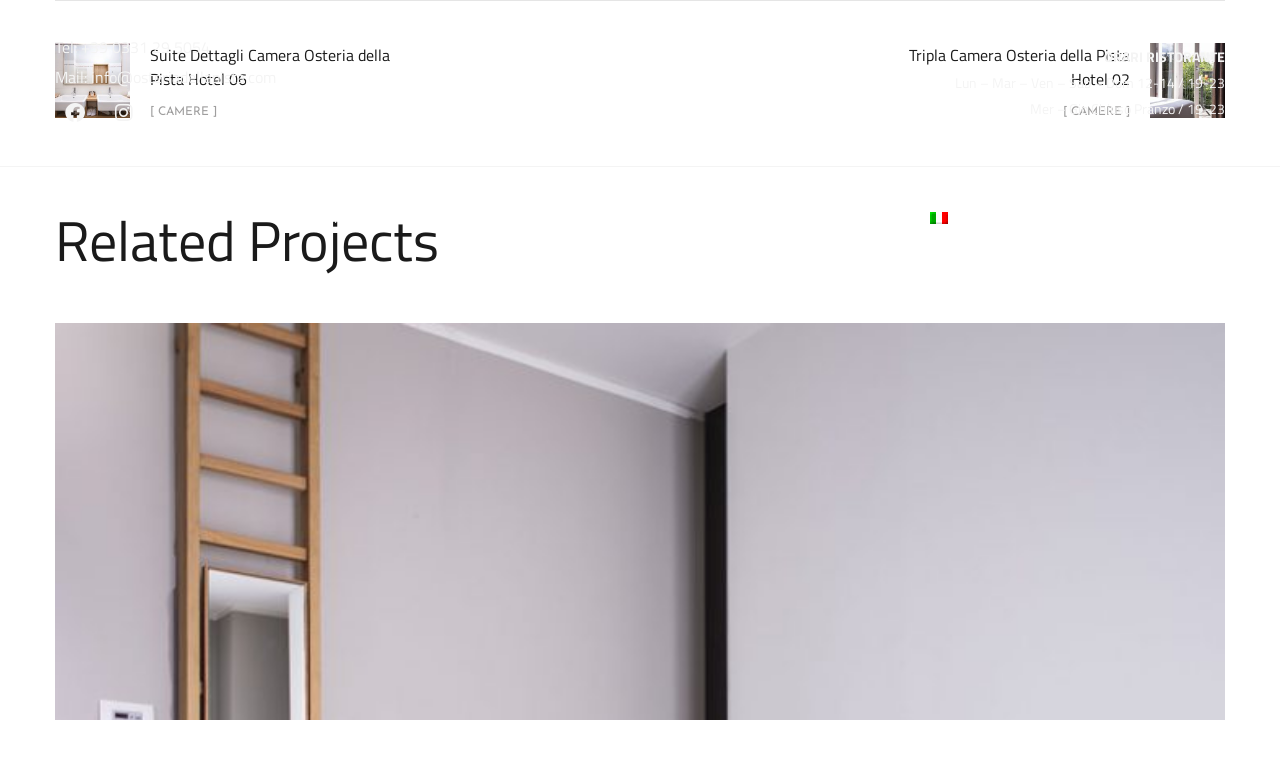

--- FILE ---
content_type: text/html; charset=UTF-8
request_url: https://osteriadellapista.com/portfolio/tripla-camera-osteria-della-pista-hotel-01/
body_size: 18649
content:
<!doctype html>
<html lang="it-IT">
<head>
	<meta charset="UTF-8">
	<meta name="viewport" content="width=device-width, initial-scale=1">
	<meta name="format-detection" content="telephone=no">
	<link rel="profile" href="https://gmpg.org/xfn/11">

	<title>Tripla Camera Osteria della Pista Hotel 01 &#8211; Osteria della Pista</title>
<meta name='robots' content='noindex, nofollow' />
<link rel="alternate" hreflang="en" href="https://osteriadellapista.com/portfolio/tripla-camera-osteria-della-pista-hotel-01/?lang=en" />
<link rel="alternate" hreflang="it" href="https://osteriadellapista.com/portfolio/tripla-camera-osteria-della-pista-hotel-01/" />
<link rel="alternate" hreflang="x-default" href="https://osteriadellapista.com/portfolio/tripla-camera-osteria-della-pista-hotel-01/" />
<link rel='dns-prefetch' href='//www.google.com' />
<link rel='dns-prefetch' href='//fonts.googleapis.com' />
<link rel="alternate" type="application/rss+xml" title="Osteria della Pista &raquo; Feed" href="https://osteriadellapista.com/feed/" />
<link rel="alternate" type="application/rss+xml" title="Osteria della Pista &raquo; Feed dei commenti" href="https://osteriadellapista.com/comments/feed/" />
<link rel="alternate" title="oEmbed (JSON)" type="application/json+oembed" href="https://osteriadellapista.com/wp-json/oembed/1.0/embed?url=https%3A%2F%2Fosteriadellapista.com%2Fportfolio%2Ftripla-camera-osteria-della-pista-hotel-01%2F" />
<link rel="alternate" title="oEmbed (XML)" type="text/xml+oembed" href="https://osteriadellapista.com/wp-json/oembed/1.0/embed?url=https%3A%2F%2Fosteriadellapista.com%2Fportfolio%2Ftripla-camera-osteria-della-pista-hotel-01%2F&#038;format=xml" />
<style id='wp-img-auto-sizes-contain-inline-css' type='text/css'>
img:is([sizes=auto i],[sizes^="auto," i]){contain-intrinsic-size:3000px 1500px}
/*# sourceURL=wp-img-auto-sizes-contain-inline-css */
</style>
<link rel='stylesheet' id='sbi_styles-css' href='https://osteriadellapista.com/wp-content/plugins/instagram-feed/css/sbi-styles.min.css?ver=6.0.5' type='text/css' media='all' />
<style id='wp-emoji-styles-inline-css' type='text/css'>

	img.wp-smiley, img.emoji {
		display: inline !important;
		border: none !important;
		box-shadow: none !important;
		height: 1em !important;
		width: 1em !important;
		margin: 0 0.07em !important;
		vertical-align: -0.1em !important;
		background: none !important;
		padding: 0 !important;
	}
/*# sourceURL=wp-emoji-styles-inline-css */
</style>
<link rel='stylesheet' id='wp-block-library-css' href='https://osteriadellapista.com/wp-includes/css/dist/block-library/style.min.css?ver=6.9' type='text/css' media='all' />
<style id='global-styles-inline-css' type='text/css'>
:root{--wp--preset--aspect-ratio--square: 1;--wp--preset--aspect-ratio--4-3: 4/3;--wp--preset--aspect-ratio--3-4: 3/4;--wp--preset--aspect-ratio--3-2: 3/2;--wp--preset--aspect-ratio--2-3: 2/3;--wp--preset--aspect-ratio--16-9: 16/9;--wp--preset--aspect-ratio--9-16: 9/16;--wp--preset--color--black: #000000;--wp--preset--color--cyan-bluish-gray: #abb8c3;--wp--preset--color--white: #ffffff;--wp--preset--color--pale-pink: #f78da7;--wp--preset--color--vivid-red: #cf2e2e;--wp--preset--color--luminous-vivid-orange: #ff6900;--wp--preset--color--luminous-vivid-amber: #fcb900;--wp--preset--color--light-green-cyan: #7bdcb5;--wp--preset--color--vivid-green-cyan: #00d084;--wp--preset--color--pale-cyan-blue: #8ed1fc;--wp--preset--color--vivid-cyan-blue: #0693e3;--wp--preset--color--vivid-purple: #9b51e0;--wp--preset--gradient--vivid-cyan-blue-to-vivid-purple: linear-gradient(135deg,rgb(6,147,227) 0%,rgb(155,81,224) 100%);--wp--preset--gradient--light-green-cyan-to-vivid-green-cyan: linear-gradient(135deg,rgb(122,220,180) 0%,rgb(0,208,130) 100%);--wp--preset--gradient--luminous-vivid-amber-to-luminous-vivid-orange: linear-gradient(135deg,rgb(252,185,0) 0%,rgb(255,105,0) 100%);--wp--preset--gradient--luminous-vivid-orange-to-vivid-red: linear-gradient(135deg,rgb(255,105,0) 0%,rgb(207,46,46) 100%);--wp--preset--gradient--very-light-gray-to-cyan-bluish-gray: linear-gradient(135deg,rgb(238,238,238) 0%,rgb(169,184,195) 100%);--wp--preset--gradient--cool-to-warm-spectrum: linear-gradient(135deg,rgb(74,234,220) 0%,rgb(151,120,209) 20%,rgb(207,42,186) 40%,rgb(238,44,130) 60%,rgb(251,105,98) 80%,rgb(254,248,76) 100%);--wp--preset--gradient--blush-light-purple: linear-gradient(135deg,rgb(255,206,236) 0%,rgb(152,150,240) 100%);--wp--preset--gradient--blush-bordeaux: linear-gradient(135deg,rgb(254,205,165) 0%,rgb(254,45,45) 50%,rgb(107,0,62) 100%);--wp--preset--gradient--luminous-dusk: linear-gradient(135deg,rgb(255,203,112) 0%,rgb(199,81,192) 50%,rgb(65,88,208) 100%);--wp--preset--gradient--pale-ocean: linear-gradient(135deg,rgb(255,245,203) 0%,rgb(182,227,212) 50%,rgb(51,167,181) 100%);--wp--preset--gradient--electric-grass: linear-gradient(135deg,rgb(202,248,128) 0%,rgb(113,206,126) 100%);--wp--preset--gradient--midnight: linear-gradient(135deg,rgb(2,3,129) 0%,rgb(40,116,252) 100%);--wp--preset--font-size--small: 13px;--wp--preset--font-size--medium: 20px;--wp--preset--font-size--large: 36px;--wp--preset--font-size--x-large: 42px;--wp--preset--spacing--20: 0.44rem;--wp--preset--spacing--30: 0.67rem;--wp--preset--spacing--40: 1rem;--wp--preset--spacing--50: 1.5rem;--wp--preset--spacing--60: 2.25rem;--wp--preset--spacing--70: 3.38rem;--wp--preset--spacing--80: 5.06rem;--wp--preset--shadow--natural: 6px 6px 9px rgba(0, 0, 0, 0.2);--wp--preset--shadow--deep: 12px 12px 50px rgba(0, 0, 0, 0.4);--wp--preset--shadow--sharp: 6px 6px 0px rgba(0, 0, 0, 0.2);--wp--preset--shadow--outlined: 6px 6px 0px -3px rgb(255, 255, 255), 6px 6px rgb(0, 0, 0);--wp--preset--shadow--crisp: 6px 6px 0px rgb(0, 0, 0);}:where(.is-layout-flex){gap: 0.5em;}:where(.is-layout-grid){gap: 0.5em;}body .is-layout-flex{display: flex;}.is-layout-flex{flex-wrap: wrap;align-items: center;}.is-layout-flex > :is(*, div){margin: 0;}body .is-layout-grid{display: grid;}.is-layout-grid > :is(*, div){margin: 0;}:where(.wp-block-columns.is-layout-flex){gap: 2em;}:where(.wp-block-columns.is-layout-grid){gap: 2em;}:where(.wp-block-post-template.is-layout-flex){gap: 1.25em;}:where(.wp-block-post-template.is-layout-grid){gap: 1.25em;}.has-black-color{color: var(--wp--preset--color--black) !important;}.has-cyan-bluish-gray-color{color: var(--wp--preset--color--cyan-bluish-gray) !important;}.has-white-color{color: var(--wp--preset--color--white) !important;}.has-pale-pink-color{color: var(--wp--preset--color--pale-pink) !important;}.has-vivid-red-color{color: var(--wp--preset--color--vivid-red) !important;}.has-luminous-vivid-orange-color{color: var(--wp--preset--color--luminous-vivid-orange) !important;}.has-luminous-vivid-amber-color{color: var(--wp--preset--color--luminous-vivid-amber) !important;}.has-light-green-cyan-color{color: var(--wp--preset--color--light-green-cyan) !important;}.has-vivid-green-cyan-color{color: var(--wp--preset--color--vivid-green-cyan) !important;}.has-pale-cyan-blue-color{color: var(--wp--preset--color--pale-cyan-blue) !important;}.has-vivid-cyan-blue-color{color: var(--wp--preset--color--vivid-cyan-blue) !important;}.has-vivid-purple-color{color: var(--wp--preset--color--vivid-purple) !important;}.has-black-background-color{background-color: var(--wp--preset--color--black) !important;}.has-cyan-bluish-gray-background-color{background-color: var(--wp--preset--color--cyan-bluish-gray) !important;}.has-white-background-color{background-color: var(--wp--preset--color--white) !important;}.has-pale-pink-background-color{background-color: var(--wp--preset--color--pale-pink) !important;}.has-vivid-red-background-color{background-color: var(--wp--preset--color--vivid-red) !important;}.has-luminous-vivid-orange-background-color{background-color: var(--wp--preset--color--luminous-vivid-orange) !important;}.has-luminous-vivid-amber-background-color{background-color: var(--wp--preset--color--luminous-vivid-amber) !important;}.has-light-green-cyan-background-color{background-color: var(--wp--preset--color--light-green-cyan) !important;}.has-vivid-green-cyan-background-color{background-color: var(--wp--preset--color--vivid-green-cyan) !important;}.has-pale-cyan-blue-background-color{background-color: var(--wp--preset--color--pale-cyan-blue) !important;}.has-vivid-cyan-blue-background-color{background-color: var(--wp--preset--color--vivid-cyan-blue) !important;}.has-vivid-purple-background-color{background-color: var(--wp--preset--color--vivid-purple) !important;}.has-black-border-color{border-color: var(--wp--preset--color--black) !important;}.has-cyan-bluish-gray-border-color{border-color: var(--wp--preset--color--cyan-bluish-gray) !important;}.has-white-border-color{border-color: var(--wp--preset--color--white) !important;}.has-pale-pink-border-color{border-color: var(--wp--preset--color--pale-pink) !important;}.has-vivid-red-border-color{border-color: var(--wp--preset--color--vivid-red) !important;}.has-luminous-vivid-orange-border-color{border-color: var(--wp--preset--color--luminous-vivid-orange) !important;}.has-luminous-vivid-amber-border-color{border-color: var(--wp--preset--color--luminous-vivid-amber) !important;}.has-light-green-cyan-border-color{border-color: var(--wp--preset--color--light-green-cyan) !important;}.has-vivid-green-cyan-border-color{border-color: var(--wp--preset--color--vivid-green-cyan) !important;}.has-pale-cyan-blue-border-color{border-color: var(--wp--preset--color--pale-cyan-blue) !important;}.has-vivid-cyan-blue-border-color{border-color: var(--wp--preset--color--vivid-cyan-blue) !important;}.has-vivid-purple-border-color{border-color: var(--wp--preset--color--vivid-purple) !important;}.has-vivid-cyan-blue-to-vivid-purple-gradient-background{background: var(--wp--preset--gradient--vivid-cyan-blue-to-vivid-purple) !important;}.has-light-green-cyan-to-vivid-green-cyan-gradient-background{background: var(--wp--preset--gradient--light-green-cyan-to-vivid-green-cyan) !important;}.has-luminous-vivid-amber-to-luminous-vivid-orange-gradient-background{background: var(--wp--preset--gradient--luminous-vivid-amber-to-luminous-vivid-orange) !important;}.has-luminous-vivid-orange-to-vivid-red-gradient-background{background: var(--wp--preset--gradient--luminous-vivid-orange-to-vivid-red) !important;}.has-very-light-gray-to-cyan-bluish-gray-gradient-background{background: var(--wp--preset--gradient--very-light-gray-to-cyan-bluish-gray) !important;}.has-cool-to-warm-spectrum-gradient-background{background: var(--wp--preset--gradient--cool-to-warm-spectrum) !important;}.has-blush-light-purple-gradient-background{background: var(--wp--preset--gradient--blush-light-purple) !important;}.has-blush-bordeaux-gradient-background{background: var(--wp--preset--gradient--blush-bordeaux) !important;}.has-luminous-dusk-gradient-background{background: var(--wp--preset--gradient--luminous-dusk) !important;}.has-pale-ocean-gradient-background{background: var(--wp--preset--gradient--pale-ocean) !important;}.has-electric-grass-gradient-background{background: var(--wp--preset--gradient--electric-grass) !important;}.has-midnight-gradient-background{background: var(--wp--preset--gradient--midnight) !important;}.has-small-font-size{font-size: var(--wp--preset--font-size--small) !important;}.has-medium-font-size{font-size: var(--wp--preset--font-size--medium) !important;}.has-large-font-size{font-size: var(--wp--preset--font-size--large) !important;}.has-x-large-font-size{font-size: var(--wp--preset--font-size--x-large) !important;}
/*# sourceURL=global-styles-inline-css */
</style>

<style id='classic-theme-styles-inline-css' type='text/css'>
/*! This file is auto-generated */
.wp-block-button__link{color:#fff;background-color:#32373c;border-radius:9999px;box-shadow:none;text-decoration:none;padding:calc(.667em + 2px) calc(1.333em + 2px);font-size:1.125em}.wp-block-file__button{background:#32373c;color:#fff;text-decoration:none}
/*# sourceURL=/wp-includes/css/classic-themes.min.css */
</style>
<link rel='stylesheet' id='contact-form-7-css' href='https://osteriadellapista.com/wp-content/plugins/contact-form-7/includes/css/styles.css?ver=5.5.6.1' type='text/css' media='all' />
<link rel='stylesheet' id='wpml-menu-item-0-css' href='//osteriadellapista.com/wp-content/plugins/sitepress-multilingual-cms/templates/language-switchers/menu-item/style.min.css?ver=1' type='text/css' media='all' />
<link rel='stylesheet' id='theratio-fonts-css' href='https://fonts.googleapis.com/css?family=Raleway%3A300%2C300i%2C400%2C400i%2C500%2C500i%2C600%2C600i%2C700%2C700i%2C800%2C800i%2C900%2C900i%7CTitillium+Web%3A300%2C300i%2C400%2C400i%2C600%2C600i%2C700%2C700i%2C900%7CJosefin+Sans%3A300%2C300i%2C400%2C400i%2C500%2C500i%2C600%2C600i%2C700%2C700i&#038;subset=latin%2Clatin-ext' type='text/css' media='all' />
<link rel='stylesheet' id='bootstrap-css' href='https://osteriadellapista.com/wp-content/themes/theratio/css/bootstrap.css?ver=4.0' type='text/css' media='all' />
<link rel='stylesheet' id='theratio-awesome-font-css' href='https://osteriadellapista.com/wp-content/themes/theratio/css/font-awesome.min.css?ver=6.9' type='text/css' media='all' />
<link rel='stylesheet' id='theratio-flaticon-font-css' href='https://osteriadellapista.com/wp-content/themes/theratio/css/flaticon.css?ver=6.9' type='text/css' media='all' />
<link rel='stylesheet' id='lightgallery-css' href='https://osteriadellapista.com/wp-content/themes/theratio/css/lightgallery.css?ver=6.9' type='text/css' media='all' />
<link rel='stylesheet' id='swiper-css' href='https://osteriadellapista.com/wp-content/plugins/elementor/assets/lib/swiper/v8/css/swiper.min.css?ver=8.4.5' type='text/css' media='all' />
<link rel='stylesheet' id='theratio-style-css' href='https://osteriadellapista.com/wp-content/themes/theratio/style.css?ver=6.9' type='text/css' media='all' />
<link rel='stylesheet' id='theratio-preload-css' href='https://osteriadellapista.com/wp-content/themes/theratio/css/royal-preload.css?ver=6.9' type='text/css' media='all' />
<script type="text/javascript" src="https://osteriadellapista.com/wp-includes/js/jquery/jquery.min.js?ver=3.7.1" id="jquery-core-js"></script>
<script type="text/javascript" src="https://osteriadellapista.com/wp-includes/js/jquery/jquery-migrate.min.js?ver=3.4.1" id="jquery-migrate-js"></script>
<script type="text/javascript" id="wpml-cookie-js-extra">
/* <![CDATA[ */
var wpml_cookies = {"wp-wpml_current_language":{"value":"it","expires":1,"path":"/"}};
var wpml_cookies = {"wp-wpml_current_language":{"value":"it","expires":1,"path":"/"}};
//# sourceURL=wpml-cookie-js-extra
/* ]]> */
</script>
<script type="text/javascript" src="https://osteriadellapista.com/wp-content/plugins/sitepress-multilingual-cms/res/js/cookies/language-cookie.js?ver=4.5.7" id="wpml-cookie-js"></script>
<script type="text/javascript" id="theratio_scripts-js-extra">
/* <![CDATA[ */
var theratio_loadmore_params = {"ajaxurl":"https://osteriadellapista.com/wp-admin/admin-ajax.php"};
//# sourceURL=theratio_scripts-js-extra
/* ]]> */
</script>
<script type="text/javascript" src="https://osteriadellapista.com/wp-content/themes/theratio/js/myloadmore.js?ver=1769480963" id="theratio_scripts-js"></script>
<link rel="https://api.w.org/" href="https://osteriadellapista.com/wp-json/" /><link rel="EditURI" type="application/rsd+xml" title="RSD" href="https://osteriadellapista.com/xmlrpc.php?rsd" />
<meta name="generator" content="WordPress 6.9" />
<link rel="canonical" href="https://osteriadellapista.com/portfolio/tripla-camera-osteria-della-pista-hotel-01/" />
<link rel='shortlink' href='https://osteriadellapista.com/?p=6503' />
<meta name="generator" content="WPML ver:4.5.7 stt:1,27;" />
<!-- HFCM by 99 Robots - Snippet # 4: Jquery -->
<link rel="stylesheet" href="https://code.jquery.com/ui/1.12.1/themes/base/jquery-ui.css">
<script src="https://code.jquery.com/ui/1.12.1/jquery-ui.min.js"></script>
<!-- /end HFCM by 99 Robots -->
<meta name="ti-site-data" content="[base64]" /><meta name="generator" content="Elementor 3.29.0; features: additional_custom_breakpoints, e_local_google_fonts; settings: css_print_method-external, google_font-enabled, font_display-auto">
			<style>
				.e-con.e-parent:nth-of-type(n+4):not(.e-lazyloaded):not(.e-no-lazyload),
				.e-con.e-parent:nth-of-type(n+4):not(.e-lazyloaded):not(.e-no-lazyload) * {
					background-image: none !important;
				}
				@media screen and (max-height: 1024px) {
					.e-con.e-parent:nth-of-type(n+3):not(.e-lazyloaded):not(.e-no-lazyload),
					.e-con.e-parent:nth-of-type(n+3):not(.e-lazyloaded):not(.e-no-lazyload) * {
						background-image: none !important;
					}
				}
				@media screen and (max-height: 640px) {
					.e-con.e-parent:nth-of-type(n+2):not(.e-lazyloaded):not(.e-no-lazyload),
					.e-con.e-parent:nth-of-type(n+2):not(.e-lazyloaded):not(.e-no-lazyload) * {
						background-image: none !important;
					}
				}
			</style>
			<meta name="generator" content="Powered by Slider Revolution 6.5.8 - responsive, Mobile-Friendly Slider Plugin for WordPress with comfortable drag and drop interface." />
<link rel="icon" href="https://osteriadellapista.com/wp-content/uploads/2021/09/cropped-Favicon-32x32.png" sizes="32x32" />
<link rel="icon" href="https://osteriadellapista.com/wp-content/uploads/2021/09/cropped-Favicon-192x192.png" sizes="192x192" />
<link rel="apple-touch-icon" href="https://osteriadellapista.com/wp-content/uploads/2021/09/cropped-Favicon-180x180.png" />
<meta name="msapplication-TileImage" content="https://osteriadellapista.com/wp-content/uploads/2021/09/cropped-Favicon-270x270.png" />
<script type="text/javascript">function setREVStartSize(e){
			//window.requestAnimationFrame(function() {				 
				window.RSIW = window.RSIW===undefined ? window.innerWidth : window.RSIW;	
				window.RSIH = window.RSIH===undefined ? window.innerHeight : window.RSIH;	
				try {								
					var pw = document.getElementById(e.c).parentNode.offsetWidth,
						newh;
					pw = pw===0 || isNaN(pw) ? window.RSIW : pw;
					e.tabw = e.tabw===undefined ? 0 : parseInt(e.tabw);
					e.thumbw = e.thumbw===undefined ? 0 : parseInt(e.thumbw);
					e.tabh = e.tabh===undefined ? 0 : parseInt(e.tabh);
					e.thumbh = e.thumbh===undefined ? 0 : parseInt(e.thumbh);
					e.tabhide = e.tabhide===undefined ? 0 : parseInt(e.tabhide);
					e.thumbhide = e.thumbhide===undefined ? 0 : parseInt(e.thumbhide);
					e.mh = e.mh===undefined || e.mh=="" || e.mh==="auto" ? 0 : parseInt(e.mh,0);		
					if(e.layout==="fullscreen" || e.l==="fullscreen") 						
						newh = Math.max(e.mh,window.RSIH);					
					else{					
						e.gw = Array.isArray(e.gw) ? e.gw : [e.gw];
						for (var i in e.rl) if (e.gw[i]===undefined || e.gw[i]===0) e.gw[i] = e.gw[i-1];					
						e.gh = e.el===undefined || e.el==="" || (Array.isArray(e.el) && e.el.length==0)? e.gh : e.el;
						e.gh = Array.isArray(e.gh) ? e.gh : [e.gh];
						for (var i in e.rl) if (e.gh[i]===undefined || e.gh[i]===0) e.gh[i] = e.gh[i-1];
											
						var nl = new Array(e.rl.length),
							ix = 0,						
							sl;					
						e.tabw = e.tabhide>=pw ? 0 : e.tabw;
						e.thumbw = e.thumbhide>=pw ? 0 : e.thumbw;
						e.tabh = e.tabhide>=pw ? 0 : e.tabh;
						e.thumbh = e.thumbhide>=pw ? 0 : e.thumbh;					
						for (var i in e.rl) nl[i] = e.rl[i]<window.RSIW ? 0 : e.rl[i];
						sl = nl[0];									
						for (var i in nl) if (sl>nl[i] && nl[i]>0) { sl = nl[i]; ix=i;}															
						var m = pw>(e.gw[ix]+e.tabw+e.thumbw) ? 1 : (pw-(e.tabw+e.thumbw)) / (e.gw[ix]);					
						newh =  (e.gh[ix] * m) + (e.tabh + e.thumbh);
					}
					var el = document.getElementById(e.c);
					if (el!==null && el) el.style.height = newh+"px";					
					el = document.getElementById(e.c+"_wrapper");
					if (el!==null && el) {
						el.style.height = newh+"px";
						el.style.display = "block";
					}
				} catch(e){
					console.log("Failure at Presize of Slider:" + e)
				}					   
			//});
		  };</script>
		<style type="text/css" id="wp-custom-css">
			.blog-post .entry-media img{
	width: 100%;
}
.widget_media_image img{
	width: 100%;
}
.style-2 .octf-cta-header .h-search-form-field{ right: 0; }

.page-id-3355 .side-panel{
	right: auto;
	left: 0;
	transform: translateX(-100%);
}
.page-id-3355 .side-panel.side-panel-open{
	transform: translateX(0);
}

.btn-details{
	color: #004C25;
	font-size: 16px;
}
.btn-details::before{
	background: #BCA07B;
}

.inner-golden-border{
	outline: 1px solid #BCA07B;
	outline-offset: -24px;
}

#site-header .header-desktop .sub-header:not(.is-stuck) #small-logo-desktop,
#site-header .header-desktop .sub-header:not(.is-stuck) #button-cta-desktop{
	display: none !important;
}

#site-footer a{
	color: #BCA07B;
}

#site-footer a:hover{
	color: #FFFFFF;
}

.swiper-container-horizontal > .swiper-pagination-bullets{
	bottom: -5px;
}

.page-title {
    margin-top: 250px;
}

select{
	width: 100%;
border: none;
border-bottom: 1px solid rgba(0,0,0,0.1);
}

.wpcf7 input{
	border-bottom: 1px solid rgba(0,0,0,0.1);
}

.wpcf7 .main-form button{
	background-color: transparent;
	border: none;
}

.wpcf7 .main-form p{
	color: #333333;
}

.cate-lines img{
	width: 100%;
}

.servizi-box > .elementor-widget-container{
	min-height: 200px;
}

.link-underline a > span{
	color: #bca07b;
}
.link-underline a:hover > span{
	color: #ffffff;
}


@media only screen and (max-width: 767px){
	.elementor-widget-wrap > .elementor-element.elementor-absolute.relative-mobile{
		position: relative;
	}	
	
	.page-title{
		margin-top: 125px;
		font-size: 40px !important;
	}
	
	#back-to-top.show{
		bottom: 20px;
		right: 20px;
	}
}

#giornoNumberCheckIn, #giornoNumberCheckOut,
#giornoTextCheckIn, #giornoTextCheckOut,
#numCamere{
	color: #f4f4f4;
}

#cinqueStelleBolContainer > div:first-child{
	border: 1px solid #bca07b;
}

#cinqueStelleBolContainer .btn-rounded, #composizioneCamereModal .btn-rounded{
	border-radius: 0px !important;
}

#site-header .header-mobile .elementor-section.elementor-top-section:not(.is-stuck) #small-logo-mobile,
#site-header .header-mobile .elementor-section.elementor-top-section:not(.is-stuck) #menu-mobile i.ot-flaticon-menu{
	filter: brightness(10);
}

.header-mobile .mobile_mainmenu li.current-menu-item > a{
	color: #bca07b;
}

.header-mobile .mobile_mainmenu li.menu-item:nth-last-of-type(-n+6) > a{
	color: #bca07b;
	font-weight: bold;
}

.clickable-header-element a:hover{
	color: #dadada !important;
}

.cate-lines:hover img{
	transform: scale(1.1);
}
.cate-lines{
	overflow: hidden;
}

.entry-meta{
	display: none;
}

.post-box:not(.blog-post):hover .post-inner {
  border-color: #bca07b;
}

.lg-sub-html{
	display: none;
}

.phone-icon{
	top: 74vh !important;
}
.email-icon{
	top: 80vh !important;
}
.lateral-icon > div{
	padding: 10px 10px 0px 10px !important;
}
.lateral-icon i:before{
	z-index: 999 !important;
	color: #fff !important;
}

#back-to-top{
	z-index: 998;	
}

@media only screen and (max-width: 1400px){
	.special-columns > div{
		padding-top: 240px !important;
		padding-bottom: 120px !important;
	}
}


@media only screen and (min-width: 1400px) and (max-width: 1600px){
	.special-columns > div{
		padding-top: 300px !important;
		padding-bottom: 200px !important;
	}
}

@media only screen and (min-width: 1600px) and (max-width: 1920px){
	.special-columns > div{
		padding-top: 300px !important;
		padding-bottom: 250px !important;
	}
}

@media only screen and (min-width: 1921px){
	.special-columns > div{
		padding-top: 450px !important;
		padding-bottom: 350px !important;
	}
}		</style>
		<style id="kirki-inline-styles">.page-header{background-image:url("https://osteriadellapista.com/wp-content/uploads/2022/03/header-eventi.jpg");}body, .elementor-element .elementor-widget-text-editor, .elementor-element .elementor-widget-icon-list .elementor-icon-list-item{color:#555555;}h1, .elementor-widget.elementor-widget-heading h1.elementor-heading-title{color:#1a1a1a;}h2, .elementor-widget.elementor-widget-heading h2.elementor-heading-title{color:#1a1a1a;}h3, .elementor-widget.elementor-widget-heading h3.elementor-heading-title{color:#1a1a1a;}h4, .elementor-widget.elementor-widget-heading h4.elementor-heading-title{color:#1a1a1a;}h5, .elementor-widget.elementor-widget-heading h5.elementor-heading-title{color:#1a1a1a;}h6, .elementor-widget.elementor-widget-heading h6.elementor-heading-title{color:#1a1a1a;}body.royal_preloader{color:#1a1a1a;}#royal_preloader.royal_preloader_progress .royal_preloader_percentage, #royal_preloader.royal_preloader_logo .royal_preloader_percentage, #royal_preloader.royal_preloader_scale_text .royal_preloader_loader{font-family:Josefin Sans;font-size:20px;font-weight:400;line-height:40px;color:#9f9e9e;}@media (max-width: 767px){}@media (min-width: 768px) and (max-width: 1024px){}@media (min-width: 1024px){}/* vietnamese */
@font-face {
  font-family: 'Josefin Sans';
  font-style: normal;
  font-weight: 400;
  font-display: swap;
  src: url(https://osteriadellapista.com/wp-content/fonts/josefin-sans/font) format('woff');
  unicode-range: U+0102-0103, U+0110-0111, U+0128-0129, U+0168-0169, U+01A0-01A1, U+01AF-01B0, U+0300-0301, U+0303-0304, U+0308-0309, U+0323, U+0329, U+1EA0-1EF9, U+20AB;
}
/* latin-ext */
@font-face {
  font-family: 'Josefin Sans';
  font-style: normal;
  font-weight: 400;
  font-display: swap;
  src: url(https://osteriadellapista.com/wp-content/fonts/josefin-sans/font) format('woff');
  unicode-range: U+0100-02BA, U+02BD-02C5, U+02C7-02CC, U+02CE-02D7, U+02DD-02FF, U+0304, U+0308, U+0329, U+1D00-1DBF, U+1E00-1E9F, U+1EF2-1EFF, U+2020, U+20A0-20AB, U+20AD-20C0, U+2113, U+2C60-2C7F, U+A720-A7FF;
}
/* latin */
@font-face {
  font-family: 'Josefin Sans';
  font-style: normal;
  font-weight: 400;
  font-display: swap;
  src: url(https://osteriadellapista.com/wp-content/fonts/josefin-sans/font) format('woff');
  unicode-range: U+0000-00FF, U+0131, U+0152-0153, U+02BB-02BC, U+02C6, U+02DA, U+02DC, U+0304, U+0308, U+0329, U+2000-206F, U+20AC, U+2122, U+2191, U+2193, U+2212, U+2215, U+FEFF, U+FFFD;
}/* vietnamese */
@font-face {
  font-family: 'Josefin Sans';
  font-style: normal;
  font-weight: 400;
  font-display: swap;
  src: url(https://osteriadellapista.com/wp-content/fonts/josefin-sans/font) format('woff');
  unicode-range: U+0102-0103, U+0110-0111, U+0128-0129, U+0168-0169, U+01A0-01A1, U+01AF-01B0, U+0300-0301, U+0303-0304, U+0308-0309, U+0323, U+0329, U+1EA0-1EF9, U+20AB;
}
/* latin-ext */
@font-face {
  font-family: 'Josefin Sans';
  font-style: normal;
  font-weight: 400;
  font-display: swap;
  src: url(https://osteriadellapista.com/wp-content/fonts/josefin-sans/font) format('woff');
  unicode-range: U+0100-02BA, U+02BD-02C5, U+02C7-02CC, U+02CE-02D7, U+02DD-02FF, U+0304, U+0308, U+0329, U+1D00-1DBF, U+1E00-1E9F, U+1EF2-1EFF, U+2020, U+20A0-20AB, U+20AD-20C0, U+2113, U+2C60-2C7F, U+A720-A7FF;
}
/* latin */
@font-face {
  font-family: 'Josefin Sans';
  font-style: normal;
  font-weight: 400;
  font-display: swap;
  src: url(https://osteriadellapista.com/wp-content/fonts/josefin-sans/font) format('woff');
  unicode-range: U+0000-00FF, U+0131, U+0152-0153, U+02BB-02BC, U+02C6, U+02DA, U+02DC, U+0304, U+0308, U+0329, U+2000-206F, U+20AC, U+2122, U+2191, U+2193, U+2212, U+2215, U+FEFF, U+FFFD;
}/* vietnamese */
@font-face {
  font-family: 'Josefin Sans';
  font-style: normal;
  font-weight: 400;
  font-display: swap;
  src: url(https://osteriadellapista.com/wp-content/fonts/josefin-sans/font) format('woff');
  unicode-range: U+0102-0103, U+0110-0111, U+0128-0129, U+0168-0169, U+01A0-01A1, U+01AF-01B0, U+0300-0301, U+0303-0304, U+0308-0309, U+0323, U+0329, U+1EA0-1EF9, U+20AB;
}
/* latin-ext */
@font-face {
  font-family: 'Josefin Sans';
  font-style: normal;
  font-weight: 400;
  font-display: swap;
  src: url(https://osteriadellapista.com/wp-content/fonts/josefin-sans/font) format('woff');
  unicode-range: U+0100-02BA, U+02BD-02C5, U+02C7-02CC, U+02CE-02D7, U+02DD-02FF, U+0304, U+0308, U+0329, U+1D00-1DBF, U+1E00-1E9F, U+1EF2-1EFF, U+2020, U+20A0-20AB, U+20AD-20C0, U+2113, U+2C60-2C7F, U+A720-A7FF;
}
/* latin */
@font-face {
  font-family: 'Josefin Sans';
  font-style: normal;
  font-weight: 400;
  font-display: swap;
  src: url(https://osteriadellapista.com/wp-content/fonts/josefin-sans/font) format('woff');
  unicode-range: U+0000-00FF, U+0131, U+0152-0153, U+02BB-02BC, U+02C6, U+02DA, U+02DC, U+0304, U+0308, U+0329, U+2000-206F, U+20AC, U+2122, U+2191, U+2193, U+2212, U+2215, U+FEFF, U+FFFD;
}</style><link rel='stylesheet' id='elementor-frontend-css' href='https://osteriadellapista.com/wp-content/plugins/elementor/assets/css/frontend.min.css?ver=3.29.0' type='text/css' media='all' />
<link rel='stylesheet' id='elementor-post-4554-css' href='https://osteriadellapista.com/wp-content/uploads/elementor/css/post-4554.css?ver=1761514141' type='text/css' media='all' />
<link rel='stylesheet' id='widget-heading-css' href='https://osteriadellapista.com/wp-content/plugins/elementor/assets/css/widget-heading.min.css?ver=3.29.0' type='text/css' media='all' />
<link rel='stylesheet' id='widget-social-icons-css' href='https://osteriadellapista.com/wp-content/plugins/elementor/assets/css/widget-social-icons.min.css?ver=3.29.0' type='text/css' media='all' />
<link rel='stylesheet' id='e-apple-webkit-css' href='https://osteriadellapista.com/wp-content/plugins/elementor/assets/css/conditionals/apple-webkit.min.css?ver=3.29.0' type='text/css' media='all' />
<link rel='stylesheet' id='elementor-post-5593-css' href='https://osteriadellapista.com/wp-content/uploads/elementor/css/post-5593.css?ver=1761514141' type='text/css' media='all' />
<link rel='stylesheet' id='elementor-post-4793-css' href='https://osteriadellapista.com/wp-content/uploads/elementor/css/post-4793.css?ver=1761514141' type='text/css' media='all' />
<link rel='stylesheet' id='widget-image-css' href='https://osteriadellapista.com/wp-content/plugins/elementor/assets/css/widget-image.min.css?ver=3.29.0' type='text/css' media='all' />
<link rel='stylesheet' id='widget-icon-list-css' href='https://osteriadellapista.com/wp-content/plugins/elementor/assets/css/widget-icon-list.min.css?ver=3.29.0' type='text/css' media='all' />
<link rel='stylesheet' id='elementor-icons-css' href='https://osteriadellapista.com/wp-content/plugins/elementor/assets/lib/eicons/css/elementor-icons.min.css?ver=5.40.0' type='text/css' media='all' />
<link rel='stylesheet' id='elementor-post-7-css' href='https://osteriadellapista.com/wp-content/uploads/elementor/css/post-7.css?ver=1761514131' type='text/css' media='all' />
<link rel='stylesheet' id='elementor-gf-local-titilliumweb-css' href='https://osteriadellapista.com/wp-content/uploads/elementor/google-fonts/css/titilliumweb.css?ver=1748415937' type='text/css' media='all' />
<link rel='stylesheet' id='elementor-gf-local-raleway-css' href='https://osteriadellapista.com/wp-content/uploads/elementor/google-fonts/css/raleway.css?ver=1748415933' type='text/css' media='all' />
<link rel='stylesheet' id='elementor-gf-local-josefinsans-css' href='https://osteriadellapista.com/wp-content/uploads/elementor/google-fonts/css/josefinsans.css?ver=1748415945' type='text/css' media='all' />
<link rel='stylesheet' id='elementor-icons-shared-0-css' href='https://osteriadellapista.com/wp-content/plugins/elementor/assets/lib/font-awesome/css/fontawesome.min.css?ver=5.15.3' type='text/css' media='all' />
<link rel='stylesheet' id='elementor-icons-fa-brands-css' href='https://osteriadellapista.com/wp-content/plugins/elementor/assets/lib/font-awesome/css/brands.min.css?ver=5.15.3' type='text/css' media='all' />
<link rel='stylesheet' id='elementor-icons-fa-solid-css' href='https://osteriadellapista.com/wp-content/plugins/elementor/assets/lib/font-awesome/css/solid.min.css?ver=5.15.3' type='text/css' media='all' />
<link rel='stylesheet' id='elementor-icons-fa-regular-css' href='https://osteriadellapista.com/wp-content/plugins/elementor/assets/lib/font-awesome/css/regular.min.css?ver=5.15.3' type='text/css' media='all' />
<link rel='stylesheet' id='rs-plugin-settings-css' href='https://osteriadellapista.com/wp-content/plugins/revslider/public/assets/css/rs6.css?ver=6.5.8' type='text/css' media='all' />
<style id='rs-plugin-settings-inline-css' type='text/css'>
#rs-demo-id {}
/*# sourceURL=rs-plugin-settings-inline-css */
</style>
</head>

<body data-rsssl=1 class="wp-singular ot_portfolio-template-default single single-ot_portfolio postid-6503 single-format-image wp-custom-logo wp-theme-theratio header-horizontal royal_preloader elementor-default elementor-kit-7">
<div id="royal_preloader" data-mode="logo"
            data-width="195"
            data-height="200"
            data-color="#222"
            data-bgcolor="#1a1a1a"
            data-url="https://osteriadellapista.com/wp-content/uploads/2022/02/Logo-caricamento-hr.svg"
            data-text="Theratio - Architecture &amp; Interior Design"></div>
<div id="page" class="site">

<!-- #site-header-open -->
<header id="site-header" class="site-header header-transparent">

    <!-- #header-desktop-open -->
    
    <div class="header-desktop">		<div data-elementor-type="wp-post" data-elementor-id="4554" class="elementor elementor-4554">
						<section class="elementor-section elementor-top-section elementor-element elementor-element-aa59b40 elementor-section-boxed elementor-section-height-default elementor-section-height-default" data-id="aa59b40" data-element_type="section" data-settings="{&quot;background_background&quot;:&quot;classic&quot;}">
						<div class="elementor-container elementor-column-gap-extended">
					<div class="elementor-column elementor-col-33 elementor-top-column elementor-element elementor-element-f5a57e3 ot-column-items-center ot-flex-column-vertical" data-id="f5a57e3" data-element_type="column">
			<div class="elementor-widget-wrap elementor-element-populated">
						<div class="elementor-element elementor-element-51123ca clickable-header-element elementor-widget elementor-widget-heading" data-id="51123ca" data-element_type="widget" data-widget_type="heading.default">
				<div class="elementor-widget-container">
					<span class="elementor-heading-title elementor-size-default"><a href="tel:00390331295054">Tel: +39 0331 29 5054</a></span>				</div>
				</div>
				<div class="elementor-element elementor-element-544007d clickable-header-element elementor-widget elementor-widget-heading" data-id="544007d" data-element_type="widget" data-widget_type="heading.default">
				<div class="elementor-widget-container">
					<span class="elementor-heading-title elementor-size-default"><a href="mailto:info@osteriadellapista.com" target="_blank" rel="nofollow">Mail: info@osteriadellapista.com</a></span>				</div>
				</div>
				<div class="elementor-element elementor-element-9b1205c e-grid-align-left elementor-shape-rounded elementor-grid-0 elementor-widget elementor-widget-social-icons" data-id="9b1205c" data-element_type="widget" data-widget_type="social-icons.default">
				<div class="elementor-widget-container">
							<div class="elementor-social-icons-wrapper elementor-grid" role="list">
							<span class="elementor-grid-item" role="listitem">
					<a class="elementor-icon elementor-social-icon elementor-social-icon-facebook elementor-repeater-item-202243d" href="https://www.facebook.com/OsteriaDellaPista/" target="_blank">
						<span class="elementor-screen-only">Facebook</span>
						<i class="fab fa-facebook"></i>					</a>
				</span>
							<span class="elementor-grid-item" role="listitem">
					<a class="elementor-icon elementor-social-icon elementor-social-icon-instagram elementor-repeater-item-90e2e01" href="https://www.instagram.com/osteriadellapista1875/" target="_blank">
						<span class="elementor-screen-only">Instagram</span>
						<i class="fab fa-instagram"></i>					</a>
				</span>
					</div>
						</div>
				</div>
					</div>
		</div>
				<div class="elementor-column elementor-col-33 elementor-top-column elementor-element elementor-element-888ae44 ot-flex-column-horizontal" data-id="888ae44" data-element_type="column">
			<div class="elementor-widget-wrap elementor-element-populated">
						<div class="elementor-element elementor-element-58b64c0 elementor-widget elementor-widget-ilogo" data-id="58b64c0" data-element_type="widget" data-widget_type="ilogo.default">
				<div class="elementor-widget-container">
								
	    	<div class="the-logo">
				<a href="https://osteriadellapista.com/">
					<img src="https://osteriadellapista.com/wp-content/uploads/2022/05/logo-osteria-della-pista-bianco-grande.svg" alt="Osteria della Pista">
				</a>			        
		    </div>
		    
	    				</div>
				</div>
					</div>
		</div>
				<div class="elementor-column elementor-col-33 elementor-top-column elementor-element elementor-element-ee5662f ot-column-items-center" data-id="ee5662f" data-element_type="column">
			<div class="elementor-widget-wrap elementor-element-populated">
						<div class="elementor-element elementor-element-ef838ff elementor-widget elementor-widget-text-editor" data-id="ef838ff" data-element_type="widget" data-widget_type="text-editor.default">
				<div class="elementor-widget-container">
									<p><strong>ORARI RISTORANTE</strong><br />Lun &#8211; Mar &#8211; Ven &#8211; Sab &#8211; Dom 12-14 / 19-23<br />Mer &#8211; Gio Chiuso Pranzo / 19-23</p>								</div>
				</div>
					</div>
		</div>
					</div>
		</section>
				<section class="elementor-section elementor-top-section elementor-element elementor-element-94638d4 is-fixed elementor-section-height-min-height sub-header elementor-section-boxed elementor-section-height-default elementor-section-items-middle" data-id="94638d4" data-element_type="section" data-settings="{&quot;background_background&quot;:&quot;classic&quot;}">
						<div class="elementor-container elementor-column-gap-extended">
					<div class="elementor-column elementor-col-16 elementor-top-column elementor-element elementor-element-eb2acb9" data-id="eb2acb9" data-element_type="column">
			<div class="elementor-widget-wrap elementor-element-populated">
						<div class="elementor-element elementor-element-084aef0 elementor-widget elementor-widget-ilogo" data-id="084aef0" data-element_type="widget" id="small-logo-desktop" data-widget_type="ilogo.default">
				<div class="elementor-widget-container">
								
	    	<div class="the-logo">
				<a href="https://osteriadellapista.com/">
					<img src="https://osteriadellapista.com/wp-content/uploads/2021/09/logo-osteria-della-pista-bianco-grande-colorato.svg" alt="Osteria della Pista">
				</a>			        
		    </div>
		    
	    				</div>
				</div>
					</div>
		</div>
				<div class="elementor-column elementor-col-66 elementor-top-column elementor-element elementor-element-6d13883 ot-flex-column-horizontal" data-id="6d13883" data-element_type="column">
			<div class="elementor-widget-wrap elementor-element-populated">
						<div class="elementor-element elementor-element-230be1a elementor-widget elementor-widget-imenu" data-id="230be1a" data-element_type="widget" data-widget_type="imenu.default">
				<div class="elementor-widget-container">
										    	<nav id="site-navigation" class="main-navigation ">			
					<ul id="primary-menu" class="menu"><li id="menu-item-5393" class="menu-item menu-item-type-post_type menu-item-object-page menu-item-has-children menu-item-5393"><a href="https://osteriadellapista.com/osteria-pizza/">Osteria &#038; Pizza</a>
<ul class="sub-menu">
	<li id="menu-item-7095" class="menu-item menu-item-type-custom menu-item-object-custom menu-item-7095"><a target="_blank" href="https://osteriadellapista.plateform.app/reserve">Prenota un tavolo</a></li>
	<li id="menu-item-7088" class="menu-item menu-item-type-custom menu-item-object-custom menu-item-7088"><a target="_blank" href="https://osteriadellapista.plateform.app/takeaway">Asporto &#038; Delivery</a></li>
	<li id="menu-item-7096" class="menu-item menu-item-type-custom menu-item-object-custom menu-item-7096"><a target="_blank" href="https://osteriadellapista.com/wp-content/uploads/2023/03/MENU-CUCINA-GIUGNO-2024-ITA.pdf">Scopri il menù</a></li>
</ul>
</li>
<li id="menu-item-5396" class="menu-item menu-item-type-post_type menu-item-object-page menu-item-5396"><a href="https://osteriadellapista.com/hotel/">Hotel</a></li>
<li id="menu-item-5394" class="menu-item menu-item-type-post_type menu-item-object-page menu-item-5394"><a href="https://osteriadellapista.com/servizi/">Servizi</a></li>
<li id="menu-item-5395" class="menu-item menu-item-type-post_type menu-item-object-page menu-item-5395"><a href="https://osteriadellapista.com/attivita/">Attività</a></li>
<li id="menu-item-5392" class="menu-item menu-item-type-post_type menu-item-object-page menu-item-5392"><a href="https://osteriadellapista.com/chi-siamo/">Chi siamo</a></li>
<li id="menu-item-6588" class="menu-item menu-item-type-post_type menu-item-object-page menu-item-6588"><a href="https://osteriadellapista.com/gallery/">Gallery</a></li>
<li id="menu-item-wpml-ls-29-it" class="menu-item wpml-ls-slot-29 wpml-ls-item wpml-ls-item-it wpml-ls-current-language wpml-ls-menu-item wpml-ls-last-item menu-item-type-wpml_ls_menu_item menu-item-object-wpml_ls_menu_item menu-item-has-children menu-item-wpml-ls-29-it"><a href="https://osteriadellapista.com/portfolio/tripla-camera-osteria-della-pista-hotel-01/"><img
            class="wpml-ls-flag"
            src="https://osteriadellapista.com/wp-content/plugins/sitepress-multilingual-cms/res/flags/it.png"
            alt="Italiano"
            
            
    /></a>
<ul class="sub-menu">
	<li id="menu-item-wpml-ls-29-en" class="menu-item wpml-ls-slot-29 wpml-ls-item wpml-ls-item-en wpml-ls-menu-item wpml-ls-first-item menu-item-type-wpml_ls_menu_item menu-item-object-wpml_ls_menu_item menu-item-wpml-ls-29-en"><a href="https://osteriadellapista.com/portfolio/tripla-camera-osteria-della-pista-hotel-01/?lang=en"><img
            class="wpml-ls-flag"
            src="https://osteriadellapista.com/wp-content/plugins/sitepress-multilingual-cms/res/flags/en.png"
            alt="Inglese"
            
            
    /></a></li>
</ul>
</li>
</ul>				</nav>
		    	    				</div>
				</div>
					</div>
		</div>
				<div class="elementor-column elementor-col-16 elementor-top-column elementor-element elementor-element-067dfe9 ot-flex-column-horizontal" data-id="067dfe9" data-element_type="column">
			<div class="elementor-widget-wrap elementor-element-populated">
						<div class="elementor-element elementor-element-d4bd921 elementor-align-center elementor-widget elementor-widget-button" data-id="d4bd921" data-element_type="widget" id="button-cta-desktop" data-widget_type="button.default">
				<div class="elementor-widget-container">
									<div class="elementor-button-wrapper">
					<a class="elementor-button elementor-button-link elementor-size-sm" href="https://osteriadellapista.plateform.app/reserve" target="_blank">
						<span class="elementor-button-content-wrapper">
									<span class="elementor-button-text">PRENOTA TAVOLO</span>
					</span>
					</a>
				</div>
								</div>
				</div>
					</div>
		</div>
					</div>
		</section>
				</div>
		</div>    
    <!-- #header-desktop-close -->

    <!-- #header-mobile-open -->
    
    <div class="header-mobile">		<div data-elementor-type="wp-post" data-elementor-id="5593" class="elementor elementor-5593">
						<section class="elementor-section elementor-top-section elementor-element elementor-element-3621e9b elementor-section-full_width is-fixed style-2 elementor-section-height-default elementor-section-height-default" data-id="3621e9b" data-element_type="section" data-settings="{&quot;background_background&quot;:&quot;classic&quot;}">
						<div class="elementor-container elementor-column-gap-no">
					<div class="elementor-column elementor-col-50 elementor-top-column elementor-element elementor-element-e6e2aa5 ot-flex-column-vertical" data-id="e6e2aa5" data-element_type="column">
			<div class="elementor-widget-wrap elementor-element-populated">
						<div class="elementor-element elementor-element-2ca3e41 elementor-widget elementor-widget-ilogo" data-id="2ca3e41" data-element_type="widget" id="small-logo-mobile" data-widget_type="ilogo.default">
				<div class="elementor-widget-container">
								
	    	<div class="the-logo">
				<a href="https://osteriadellapista.com/">
					<img src="https://osteriadellapista.com/wp-content/uploads/2021/11/LOGO-RIDOTTO.svg" alt="Osteria della Pista">
				</a>			        
		    </div>
		    
	    				</div>
				</div>
					</div>
		</div>
				<div class="elementor-column elementor-col-50 elementor-top-column elementor-element elementor-element-6e545d1 ot-flex-column-horizontal" data-id="6e545d1" data-element_type="column">
			<div class="elementor-widget-wrap elementor-element-populated">
						<div class="elementor-element elementor-element-505cb4d elementor-widget elementor-widget-imenu_mobile" data-id="505cb4d" data-element_type="widget" id="menu-mobile" data-widget_type="imenu_mobile.default">
				<div class="elementor-widget-container">
								
	    	<div class="octf-menu-mobile octf-cta-header">
				<div id="mmenu-toggle" class="mmenu-toggle">
					<button><i class="ot-flaticon-menu"></i></button>
				</div>
				<div class="site-overlay mmenu-overlay"></div>
				<div id="mmenu-wrapper" class="mmenu-wrapper on-right">
					<div class="mmenu-inner">
						<a class="mmenu-close" href="#"><i class="ot-flaticon-right-arrow"></i></a>
						<div class="mobile-nav">
							<ul id="menu-mobile-odp-menu" class="mobile_mainmenu none-style"><li id="menu-item-6904" class="menu-item menu-item-type-post_type menu-item-object-page menu-item-home menu-item-6904"><a href="https://osteriadellapista.com/">Home</a></li>
<li id="menu-item-6789" class="menu-item menu-item-type-post_type menu-item-object-page menu-item-6789"><a href="https://osteriadellapista.com/hotel/">Hotel</a></li>
<li id="menu-item-6790" class="menu-item menu-item-type-post_type menu-item-object-page menu-item-6790"><a href="https://osteriadellapista.com/osteria-pizza/">Osteria &#038; Pizza</a></li>
<li id="menu-item-6791" class="menu-item menu-item-type-post_type menu-item-object-page menu-item-6791"><a href="https://osteriadellapista.com/servizi/">Servizi</a></li>
<li id="menu-item-6792" class="menu-item menu-item-type-post_type menu-item-object-page menu-item-6792"><a href="https://osteriadellapista.com/attivita/">Attività</a></li>
<li id="menu-item-6793" class="menu-item menu-item-type-post_type menu-item-object-page menu-item-6793"><a href="https://osteriadellapista.com/chi-siamo/">Chi siamo</a></li>
<li id="menu-item-6795" class="menu-item menu-item-type-post_type menu-item-object-page menu-item-6795"><a href="https://osteriadellapista.com/gallery/">Gallery</a></li>
<li id="menu-item-7075" class="menu-item menu-item-type-custom menu-item-object-custom menu-item-7075"><a target="_blank" href="https://osteriadellapista.com/wp-content/uploads/2023/03/MENU-CUCINA-GIUGNO-2024-ITA.pdf">Guarda il menù</a></li>
<li id="menu-item-7090" class="menu-item menu-item-type-custom menu-item-object-custom menu-item-7090"><a target="_blank" href="https://osteriadellapista.plateform.app/takeaway">Asporto &#038; Delivery</a></li>
<li id="menu-item-6796" class="menu-item menu-item-type-custom menu-item-object-custom menu-item-6796"><a target="_blank" href="https://osteriadellapista.plateform.app/reserve">Prenota un tavolo</a></li>
<li id="menu-item-6797" class="menu-item menu-item-type-post_type menu-item-object-page menu-item-6797"><a target="_blank" href="https://osteriadellapista.com/hotel/">Prenota una stanza</a></li>
<li id="menu-item-wpml-ls-40-en" class="menu-item wpml-ls-slot-40 wpml-ls-item wpml-ls-item-en wpml-ls-menu-item wpml-ls-first-item menu-item-type-wpml_ls_menu_item menu-item-object-wpml_ls_menu_item menu-item-wpml-ls-40-en"><a href="https://osteriadellapista.com/portfolio/tripla-camera-osteria-della-pista-hotel-01/?lang=en"><img
            class="wpml-ls-flag"
            src="https://osteriadellapista.com/wp-content/plugins/sitepress-multilingual-cms/res/flags/en.png"
            alt="Inglese"
            
            
    /></a></li>
<li id="menu-item-wpml-ls-40-it" class="menu-item wpml-ls-slot-40 wpml-ls-item wpml-ls-item-it wpml-ls-current-language wpml-ls-menu-item wpml-ls-last-item menu-item-type-wpml_ls_menu_item menu-item-object-wpml_ls_menu_item menu-item-wpml-ls-40-it"><a href="https://osteriadellapista.com/portfolio/tripla-camera-osteria-della-pista-hotel-01/"><img
            class="wpml-ls-flag"
            src="https://osteriadellapista.com/wp-content/plugins/sitepress-multilingual-cms/res/flags/it.png"
            alt="Italiano"
            
            
    /></a></li>
</ul>						</div>   	
					</div>   	
				</div>
			</div>
	    				</div>
				</div>
					</div>
		</div>
					</div>
		</section>
				</div>
		</div>    <!-- #header-mobile-close -->

</header>
<!-- #site-header-close -->
<!-- #side-panel-open -->
<!-- #side-panel-close --><!-- #site-content-open -->
<div id="content" class="site-content">
	

<div class="container">
    <div class="project-bottom">        
                <div class="single-portfolio-navigation">
            <div class="post-nav clearfix"><div class="post-prev"><a href="https://osteriadellapista.com/portfolio/suite-dettagli-camera-osteria-della-pista-hotel-06/" rel="prev"><div class="thumb-post-prev"><img width="150" height="150" src="https://osteriadellapista.com/wp-content/uploads/2021/12/Suite-Dettagli-Camera-Osteria-della-Pista-Hotel-06-150x150.jpg" class="attachment-thumbnail size-thumbnail wp-post-image" alt="" decoding="async" srcset="https://osteriadellapista.com/wp-content/uploads/2021/12/Suite-Dettagli-Camera-Osteria-della-Pista-Hotel-06-150x150.jpg 150w, https://osteriadellapista.com/wp-content/uploads/2021/12/Suite-Dettagli-Camera-Osteria-della-Pista-Hotel-06-300x300.jpg 300w, https://osteriadellapista.com/wp-content/uploads/2021/12/Suite-Dettagli-Camera-Osteria-della-Pista-Hotel-06-768x768.jpg 768w, https://osteriadellapista.com/wp-content/uploads/2021/12/Suite-Dettagli-Camera-Osteria-della-Pista-Hotel-06-720x720.jpg 720w, https://osteriadellapista.com/wp-content/uploads/2021/12/Suite-Dettagli-Camera-Osteria-della-Pista-Hotel-06.jpg 1000w" sizes="(max-width: 150px) 100vw, 150px" /></div><div class="info-post-prev"><h6><span class="title-link">Suite Dettagli Camera Osteria della Pista Hotel 06</span></h6><span>[ Camere ]  </span></div></a></div><div class="post-next"><a href="https://osteriadellapista.com/portfolio/tripla-camera-osteria-della-pista-hotel-02/" rel="next"><div class="thumb-post-next"><img width="150" height="150" src="https://osteriadellapista.com/wp-content/uploads/2021/12/Tripla-Camera-Osteria-della-Pista-Hotel-02-150x150.jpg" class="attachment-thumbnail size-thumbnail wp-post-image" alt="" decoding="async" srcset="https://osteriadellapista.com/wp-content/uploads/2021/12/Tripla-Camera-Osteria-della-Pista-Hotel-02-150x150.jpg 150w, https://osteriadellapista.com/wp-content/uploads/2021/12/Tripla-Camera-Osteria-della-Pista-Hotel-02-300x300.jpg 300w, https://osteriadellapista.com/wp-content/uploads/2021/12/Tripla-Camera-Osteria-della-Pista-Hotel-02-768x768.jpg 768w, https://osteriadellapista.com/wp-content/uploads/2021/12/Tripla-Camera-Osteria-della-Pista-Hotel-02-720x720.jpg 720w, https://osteriadellapista.com/wp-content/uploads/2021/12/Tripla-Camera-Osteria-della-Pista-Hotel-02.jpg 1000w" sizes="(max-width: 150px) 100vw, 150px" /></div><div class="info-post-next"><h6><span class="title-link">Tripla Camera Osteria della Pista Hotel 02</span></h6><span>[ Camere ]  </span></div></a></div></div>        </div>
        
                <div class="portfolio-related-posts-wrap">
            <div class="portfolio-related-title-wrap">
                <h2 class="portfolio-related-title">Related Projects</h2>
            </div>
            <div class="portfolio-related-posts project-slider projects-grid swiper-container" >
                <div class="swiper-wrapper">   
                    <div class="project-items swiper-slide">
	<div class="projects-box">
		<div class="projects-thumbnail">
			<a href="https://osteriadellapista.com/portfolio/tripla-camera-osteria-della-pista-hotel-04/">
				<img width="720" height="720" src="https://osteriadellapista.com/wp-content/uploads/2021/12/Tripla-Camera-Osteria-della-Pista-Hotel-04-720x720.jpg" class="attachment-theratio-portfolio-thumbnail-grid size-theratio-portfolio-thumbnail-grid wp-post-image" alt="" decoding="async" srcset="https://osteriadellapista.com/wp-content/uploads/2021/12/Tripla-Camera-Osteria-della-Pista-Hotel-04-720x720.jpg 720w, https://osteriadellapista.com/wp-content/uploads/2021/12/Tripla-Camera-Osteria-della-Pista-Hotel-04-300x300.jpg 300w, https://osteriadellapista.com/wp-content/uploads/2021/12/Tripla-Camera-Osteria-della-Pista-Hotel-04-150x150.jpg 150w, https://osteriadellapista.com/wp-content/uploads/2021/12/Tripla-Camera-Osteria-della-Pista-Hotel-04-768x768.jpg 768w, https://osteriadellapista.com/wp-content/uploads/2021/12/Tripla-Camera-Osteria-della-Pista-Hotel-04.jpg 1000w" sizes="(max-width: 720px) 100vw, 720px" />			</a>
			<span class="overlay"><i class="ot-flaticon-add"></i></span>
		</div>
		<div class="portfolio-info">
			<div class="portfolio-info-inner">
				<h5><a class="title-link" href="https://osteriadellapista.com/portfolio/tripla-camera-osteria-della-pista-hotel-04/">Tripla Camera Osteria della Pista Hotel 04</a></h5>
				<p class="portfolio-cates"><a href="https://osteriadellapista.com/portfolio-category/camere/">Camere</a><a href="https://osteriadellapista.com/portfolio-category/tripla/">Tripla</a></p> 
			</div>
			<a class="overlay" href="https://osteriadellapista.com/portfolio/tripla-camera-osteria-della-pista-hotel-04/"></a>
		</div>
	</div>
</div>
<div class="project-items swiper-slide">
	<div class="projects-box">
		<div class="projects-thumbnail">
			<a href="https://osteriadellapista.com/portfolio/suite-bagni-camera-osteria-della-pista-hotel-02/">
				<img width="720" height="720" src="https://osteriadellapista.com/wp-content/uploads/2021/12/Suite-Bagni-Camera-Osteria-della-Pista-Hotel-02-720x720.jpg" class="attachment-theratio-portfolio-thumbnail-grid size-theratio-portfolio-thumbnail-grid wp-post-image" alt="" decoding="async" srcset="https://osteriadellapista.com/wp-content/uploads/2021/12/Suite-Bagni-Camera-Osteria-della-Pista-Hotel-02-720x720.jpg 720w, https://osteriadellapista.com/wp-content/uploads/2021/12/Suite-Bagni-Camera-Osteria-della-Pista-Hotel-02-300x300.jpg 300w, https://osteriadellapista.com/wp-content/uploads/2021/12/Suite-Bagni-Camera-Osteria-della-Pista-Hotel-02-150x150.jpg 150w, https://osteriadellapista.com/wp-content/uploads/2021/12/Suite-Bagni-Camera-Osteria-della-Pista-Hotel-02-768x768.jpg 768w, https://osteriadellapista.com/wp-content/uploads/2021/12/Suite-Bagni-Camera-Osteria-della-Pista-Hotel-02.jpg 1000w" sizes="(max-width: 720px) 100vw, 720px" />			</a>
			<span class="overlay"><i class="ot-flaticon-add"></i></span>
		</div>
		<div class="portfolio-info">
			<div class="portfolio-info-inner">
				<h5><a class="title-link" href="https://osteriadellapista.com/portfolio/suite-bagni-camera-osteria-della-pista-hotel-02/">Suite Bagni Camera Osteria della Pista Hotel 02</a></h5>
				<p class="portfolio-cates"><a href="https://osteriadellapista.com/portfolio-category/camere/">Camere</a><a href="https://osteriadellapista.com/portfolio-category/gallery-1/">Gallery 1</a><a href="https://osteriadellapista.com/portfolio-category/suite/">Suite</a></p> 
			</div>
			<a class="overlay" href="https://osteriadellapista.com/portfolio/suite-bagni-camera-osteria-della-pista-hotel-02/"></a>
		</div>
	</div>
</div>
<div class="project-items swiper-slide">
	<div class="projects-box">
		<div class="projects-thumbnail">
			<a href="https://osteriadellapista.com/portfolio/standard-culla-camera-osteria-della-pista-hotel-04/">
				<img width="720" height="720" src="https://osteriadellapista.com/wp-content/uploads/2021/12/Standard-Culla-Camera-Osteria-della-Pista-Hotel-04-720x720.jpg" class="attachment-theratio-portfolio-thumbnail-grid size-theratio-portfolio-thumbnail-grid wp-post-image" alt="" decoding="async" srcset="https://osteriadellapista.com/wp-content/uploads/2021/12/Standard-Culla-Camera-Osteria-della-Pista-Hotel-04-720x720.jpg 720w, https://osteriadellapista.com/wp-content/uploads/2021/12/Standard-Culla-Camera-Osteria-della-Pista-Hotel-04-300x300.jpg 300w, https://osteriadellapista.com/wp-content/uploads/2021/12/Standard-Culla-Camera-Osteria-della-Pista-Hotel-04-150x150.jpg 150w, https://osteriadellapista.com/wp-content/uploads/2021/12/Standard-Culla-Camera-Osteria-della-Pista-Hotel-04-768x768.jpg 768w, https://osteriadellapista.com/wp-content/uploads/2021/12/Standard-Culla-Camera-Osteria-della-Pista-Hotel-04.jpg 1000w" sizes="(max-width: 720px) 100vw, 720px" />			</a>
			<span class="overlay"><i class="ot-flaticon-add"></i></span>
		</div>
		<div class="portfolio-info">
			<div class="portfolio-info-inner">
				<h5><a class="title-link" href="https://osteriadellapista.com/portfolio/standard-culla-camera-osteria-della-pista-hotel-04/">Standard Culla Camera Osteria della Pista Hotel 04</a></h5>
				<p class="portfolio-cates"><a href="https://osteriadellapista.com/portfolio-category/camere/">Camere</a><a href="https://osteriadellapista.com/portfolio-category/standard-culla/">Standard Culla</a></p> 
			</div>
			<a class="overlay" href="https://osteriadellapista.com/portfolio/standard-culla-camera-osteria-della-pista-hotel-04/"></a>
		</div>
	</div>
</div>
                </div>
                <div class="octf-swiper-pagination"></div>
            </div>
        </div>
                 
    </div>
</div>


	</div><!-- #content -->
	<footer id="site-footer" class="site-footer" itemscope="itemscope" itemtype="http://schema.org/WPFooter">		<div data-elementor-type="wp-post" data-elementor-id="4793" class="elementor elementor-4793">
						<section class="elementor-section elementor-top-section elementor-element elementor-element-45eddd5 elementor-section-boxed elementor-section-height-default elementor-section-height-default" data-id="45eddd5" data-element_type="section" data-settings="{&quot;background_background&quot;:&quot;classic&quot;}">
						<div class="elementor-container elementor-column-gap-extended">
					<div class="elementor-column elementor-col-25 elementor-top-column elementor-element elementor-element-89b3216 ot-flex-column-vertical" data-id="89b3216" data-element_type="column">
			<div class="elementor-widget-wrap elementor-element-populated">
						<div class="elementor-element elementor-element-79f6def elementor-widget elementor-widget-image" data-id="79f6def" data-element_type="widget" data-widget_type="image.default">
				<div class="elementor-widget-container">
															<img width="157" height="66" src="https://osteriadellapista.com/wp-content/uploads/2021/09/logo-small-menu.svg" class="attachment-full size-full wp-image-4769" alt="" />															</div>
				</div>
				<div class="elementor-element elementor-element-c833706 elementor-widget elementor-widget-text-editor" data-id="c833706" data-element_type="widget" data-widget_type="text-editor.default">
				<div class="elementor-widget-container">
									<p>Mail<br /><a href="mailto:info@osteriadellapista.com">info@osteriadellapista.com</a></p>								</div>
				</div>
				<div class="elementor-element elementor-element-cff9812 elementor-widget elementor-widget-text-editor" data-id="cff9812" data-element_type="widget" data-widget_type="text-editor.default">
				<div class="elementor-widget-container">
									<p>Indirizzo<br /><a href="https://www.google.com/maps/place/Hotel+Osteria+della+Pista+dal+1875+4+Stelle/@45.674284,8.7377693,17z/data=!3m2!4b1!5s0x478662529e5480af:0xe361724c73b3549f!4m8!3m7!1s0x47866252b94896ff:0xa3a6cd0f4d3c9072!5m2!4m1!1i2!8m2!3d45.674284!4d8.739958">Via Verbano, 1, 21011 Casorate Sempione VA, Italy</a></p>								</div>
				</div>
				<div class="elementor-element elementor-element-7cb17c3 elementor-widget elementor-widget-text-editor" data-id="7cb17c3" data-element_type="widget" data-widget_type="text-editor.default">
				<div class="elementor-widget-container">
									<p>Telefono<br /><a href="tel:00390331295054"><span class="elementor-heading-title elementor-size-default"><a href="tel:00390331295054">+39 0331 29 5054</a></span></a></p>								</div>
				</div>
				<div class="elementor-element elementor-element-c424f77 elementor-shape-circle e-grid-align-left elementor-grid-0 elementor-widget elementor-widget-social-icons" data-id="c424f77" data-element_type="widget" data-widget_type="social-icons.default">
				<div class="elementor-widget-container">
							<div class="elementor-social-icons-wrapper elementor-grid" role="list">
							<span class="elementor-grid-item" role="listitem">
					<a class="elementor-icon elementor-social-icon elementor-social-icon-facebook-f elementor-repeater-item-99de57f" href="https://www.facebook.com/OsteriaDellaPista/" target="_blank">
						<span class="elementor-screen-only">Facebook-f</span>
						<i class="fab fa-facebook-f"></i>					</a>
				</span>
							<span class="elementor-grid-item" role="listitem">
					<a class="elementor-icon elementor-social-icon elementor-social-icon-instagram elementor-repeater-item-38cc45a" href="https://www.instagram.com/osteriadellapista1875/" target="_blank">
						<span class="elementor-screen-only">Instagram</span>
						<i class="fab fa-instagram"></i>					</a>
				</span>
					</div>
						</div>
				</div>
				<div class="elementor-element elementor-element-8d9d231 elementor-hidden-desktop elementor-hidden-tablet elementor-widget elementor-widget-text-editor" data-id="8d9d231" data-element_type="widget" data-widget_type="text-editor.default">
				<div class="elementor-widget-container">
									<p><strong>ORARI RISTORANTE</strong><br />Lun &#8211; Mar &#8211; Ven &#8211; Sab &#8211; Dom 12-14 / 19-23<br />Mer &#8211; Gio Chiuso Pranzo / 19-23</p>								</div>
				</div>
					</div>
		</div>
				<div class="elementor-column elementor-col-25 elementor-top-column elementor-element elementor-element-4a492d0 ot-flex-column-vertical" data-id="4a492d0" data-element_type="column">
			<div class="elementor-widget-wrap elementor-element-populated">
						<div class="elementor-element elementor-element-1a739a9 elementor-widget elementor-widget-heading" data-id="1a739a9" data-element_type="widget" data-widget_type="heading.default">
				<div class="elementor-widget-container">
					<h6 class="elementor-heading-title elementor-size-default">Osteria della pista</h6>				</div>
				</div>
				<div class="elementor-element elementor-element-e63ddcc elementor-icon-list--layout-traditional elementor-list-item-link-full_width elementor-widget elementor-widget-icon-list" data-id="e63ddcc" data-element_type="widget" data-widget_type="icon-list.default">
				<div class="elementor-widget-container">
							<ul class="elementor-icon-list-items">
							<li class="elementor-icon-list-item">
											<a href="https://osteriadellapista.com/hotel/">

											<span class="elementor-icon-list-text">HOTEL</span>
											</a>
									</li>
								<li class="elementor-icon-list-item">
											<a href="https://osteriadellapista.com/osteria-pizza/">

											<span class="elementor-icon-list-text">RISTORANTE</span>
											</a>
									</li>
								<li class="elementor-icon-list-item">
											<a href="https://osteriadellapista.com/servizi/">

											<span class="elementor-icon-list-text">SERVIZI</span>
											</a>
									</li>
								<li class="elementor-icon-list-item">
											<a href="https://osteriadellapista.com/attivita/">

											<span class="elementor-icon-list-text">ATTIVITà</span>
											</a>
									</li>
								<li class="elementor-icon-list-item">
											<a href="https://osteriadellapista.com/gallery/">

											<span class="elementor-icon-list-text">GALLERY</span>
											</a>
									</li>
						</ul>
						</div>
				</div>
				<div class="elementor-element elementor-element-2e3e7c2 elementor-widget elementor-widget-image" data-id="2e3e7c2" data-element_type="widget" data-widget_type="image.default">
				<div class="elementor-widget-container">
																<a href="https://www.tripadvisor.it/Restaurant_Review-g670909-d2188755-Reviews-Osteria_della_Pista_dal_1875-Casorate_Sempione_Province_of_Varese_Lombardy.html" target="_blank">
							<img width="210" height="248" src="https://osteriadellapista.com/wp-content/uploads/2021/10/TC_2021_L_GREEN_BG_RGB-01-1.png" class="attachment-full size-full wp-image-7080" alt="" />								</a>
															</div>
				</div>
					</div>
		</div>
				<div class="elementor-column elementor-col-25 elementor-top-column elementor-element elementor-element-6f01f15 ot-flex-column-vertical" data-id="6f01f15" data-element_type="column">
			<div class="elementor-widget-wrap elementor-element-populated">
						<div class="elementor-element elementor-element-b9ef37b elementor-widget elementor-widget-heading" data-id="b9ef37b" data-element_type="widget" data-widget_type="heading.default">
				<div class="elementor-widget-container">
					<h6 class="elementor-heading-title elementor-size-default">Info</h6>				</div>
				</div>
				<div class="elementor-element elementor-element-a1f6da8 elementor-icon-list--layout-traditional elementor-list-item-link-full_width elementor-widget elementor-widget-icon-list" data-id="a1f6da8" data-element_type="widget" data-widget_type="icon-list.default">
				<div class="elementor-widget-container">
							<ul class="elementor-icon-list-items">
							<li class="elementor-icon-list-item">
											<a href="https://osteriadellapista.com/chi-siamo/">

											<span class="elementor-icon-list-text">CHI SIAMO</span>
											</a>
									</li>
								<li class="elementor-icon-list-item">
											<a href="https://osteriadellapista.com/contatti/#dove-parcheggiare" target="_blank">

											<span class="elementor-icon-list-text">DOVE PARCHEGGIARE</span>
											</a>
									</li>
								<li class="elementor-icon-list-item">
											<a href="https://osteriadellapista.com/contatti/">

											<span class="elementor-icon-list-text">CONTATTI</span>
											</a>
									</li>
								<li class="elementor-icon-list-item">
											<a href="https://osteriadellapista.com/lavora-con-noi/">

											<span class="elementor-icon-list-text">LAVORA CON NOI</span>
											</a>
									</li>
						</ul>
						</div>
				</div>
				<div class="elementor-element elementor-element-9aeaf78 elementor-widget elementor-widget-image" data-id="9aeaf78" data-element_type="widget" data-widget_type="image.default">
				<div class="elementor-widget-container">
															<img width="220" height="248" src="https://osteriadellapista.com/wp-content/uploads/2021/10/RL-LOGO-NEGOZI-STORICI-COLORI-1.png" class="attachment-full size-full wp-image-7082" alt="" />															</div>
				</div>
					</div>
		</div>
				<div class="elementor-column elementor-col-25 elementor-top-column elementor-element elementor-element-f95061b ot-flex-column-vertical" data-id="f95061b" data-element_type="column">
			<div class="elementor-widget-wrap elementor-element-populated">
						<div class="elementor-element elementor-element-7f24ae0 elementor-widget elementor-widget-heading" data-id="7f24ae0" data-element_type="widget" data-widget_type="heading.default">
				<div class="elementor-widget-container">
					<h6 class="elementor-heading-title elementor-size-default">Altro</h6>				</div>
				</div>
				<div class="elementor-element elementor-element-d1d32ec elementor-icon-list--layout-traditional elementor-list-item-link-full_width elementor-widget elementor-widget-icon-list" data-id="d1d32ec" data-element_type="widget" data-widget_type="icon-list.default">
				<div class="elementor-widget-container">
							<ul class="elementor-icon-list-items">
							<li class="elementor-icon-list-item">
											<a href="https://osteriadellapista.plateform.app/takeaway">

											<span class="elementor-icon-list-text">DELIVERY E ASPORTO</span>
											</a>
									</li>
								<li class="elementor-icon-list-item">
											<a href="https://osteriadellapista.plateform.app/reserve">

											<span class="elementor-icon-list-text">PRENOTA UN TAVOLO</span>
											</a>
									</li>
								<li class="elementor-icon-list-item">
											<a href="https://osteriadellapista.com/hotel/">

											<span class="elementor-icon-list-text">PRENOTA UNA CAMERA</span>
											</a>
									</li>
								<li class="elementor-icon-list-item">
											<a href="https://osteriadellapista.plateform.app/menu/menusala">

											<span class="elementor-icon-list-text">GUARDA IL MENU</span>
											</a>
									</li>
						</ul>
						</div>
				</div>
				<div class="elementor-element elementor-element-835d69b elementor-widget elementor-widget-image" data-id="835d69b" data-element_type="widget" data-widget_type="image.default">
				<div class="elementor-widget-container">
															<img width="768" height="576" src="https://osteriadellapista.com/wp-content/uploads/2021/10/Logo-GamberoRosso.jpg" class="attachment-full size-full wp-image-6815" alt="" srcset="https://osteriadellapista.com/wp-content/uploads/2021/10/Logo-GamberoRosso.jpg 768w, https://osteriadellapista.com/wp-content/uploads/2021/10/Logo-GamberoRosso-300x225.jpg 300w" sizes="(max-width: 768px) 100vw, 768px" />															</div>
				</div>
					</div>
		</div>
					</div>
		</section>
				<section class="elementor-section elementor-top-section elementor-element elementor-element-e141eb5 elementor-section-content-middle elementor-section-boxed elementor-section-height-default elementor-section-height-default" data-id="e141eb5" data-element_type="section" data-settings="{&quot;background_background&quot;:&quot;classic&quot;}">
						<div class="elementor-container elementor-column-gap-extended">
					<div class="elementor-column elementor-col-50 elementor-top-column elementor-element elementor-element-a8a7a8d ot-flex-column-vertical" data-id="a8a7a8d" data-element_type="column">
			<div class="elementor-widget-wrap elementor-element-populated">
						<div class="elementor-element elementor-element-b91cf11 elementor-widget elementor-widget-text-editor" data-id="b91cf11" data-element_type="widget" data-widget_type="text-editor.default">
				<div class="elementor-widget-container">
									<p>Copyright © 2021 Osteria della pista. All Rights Reserved. Made by <a href="https://lhubagency.com/">Lhub Agency</a></p>								</div>
				</div>
					</div>
		</div>
				<div class="elementor-column elementor-col-50 elementor-top-column elementor-element elementor-element-5435273 ot-flex-column-vertical" data-id="5435273" data-element_type="column">
			<div class="elementor-widget-wrap elementor-element-populated">
						<div class="elementor-element elementor-element-6dc581e elementor-widget elementor-widget-text-editor" data-id="6dc581e" data-element_type="widget" data-widget_type="text-editor.default">
				<div class="elementor-widget-container">
									<a href="https://www.iubenda.com/privacy-policy/13041057" class="iubenda-nostyle no-brand iubenda-noiframe iubenda-embed iubenda-noiframe " title="Privacy Policy ">Privacy Policy</a> | <a href="https://www.iubenda.com/privacy-policy/13041057/cookie-policy" class="iubenda-nostyle no-brand iubenda-noiframe iubenda-embed iubenda-noiframe " title="Cookie Policy ">Cookie Policy</a>								</div>
				</div>
					</div>
		</div>
					</div>
		</section>
				<section class="elementor-section elementor-top-section elementor-element elementor-element-a2e6771 elementor-hidden-desktop elementor-section-boxed elementor-section-height-default elementor-section-height-default" data-id="a2e6771" data-element_type="section">
						<div class="elementor-container elementor-column-gap-default">
					<div class="elementor-column elementor-col-100 elementor-top-column elementor-element elementor-element-9534240 ot-flex-column-vertical" data-id="9534240" data-element_type="column" data-settings="{&quot;background_background&quot;:&quot;classic&quot;}">
			<div class="elementor-widget-wrap elementor-element-populated">
						<div class="elementor-element elementor-element-754a615 phone-icon lateral-icon elementor-widget__width-auto elementor-fixed elementor-hidden-desktop elementor-view-default elementor-widget elementor-widget-icon" data-id="754a615" data-element_type="widget" data-settings="{&quot;_position&quot;:&quot;fixed&quot;}" data-widget_type="icon.default">
				<div class="elementor-widget-container">
							<div class="elementor-icon-wrapper">
			<a class="elementor-icon" href="tel:00390331295054" target="_blank">
			<i aria-hidden="true" class="fas fa-phone-alt"></i>			</a>
		</div>
						</div>
				</div>
				<div class="elementor-element elementor-element-f17b261 email-icon lateral-icon elementor-widget__width-auto elementor-fixed elementor-hidden-desktop elementor-view-default elementor-widget elementor-widget-icon" data-id="f17b261" data-element_type="widget" data-settings="{&quot;_position&quot;:&quot;fixed&quot;}" data-widget_type="icon.default">
				<div class="elementor-widget-container">
							<div class="elementor-icon-wrapper">
			<a class="elementor-icon" href="mailto:info@osteriadellapista.com" target="_blank">
			<i aria-hidden="true" class="far fa-envelope"></i>			</a>
		</div>
						</div>
				</div>
					</div>
		</div>
					</div>
		</section>
				</div>
		</footer></div><!-- #page -->

		<script type="text/javascript">
			window.RS_MODULES = window.RS_MODULES || {};
			window.RS_MODULES.modules = window.RS_MODULES.modules || {};
			window.RS_MODULES.waiting = window.RS_MODULES.waiting || [];
			window.RS_MODULES.defered = true;
			window.RS_MODULES.moduleWaiting = window.RS_MODULES.moduleWaiting || {};
			window.RS_MODULES.type = 'compiled';
		</script>
		<script type="speculationrules">
{"prefetch":[{"source":"document","where":{"and":[{"href_matches":"/*"},{"not":{"href_matches":["/wp-*.php","/wp-admin/*","/wp-content/uploads/*","/wp-content/*","/wp-content/plugins/*","/wp-content/themes/theratio/*","/*\\?(.+)"]}},{"not":{"selector_matches":"a[rel~=\"nofollow\"]"}},{"not":{"selector_matches":".no-prefetch, .no-prefetch a"}}]},"eagerness":"conservative"}]}
</script>
<!-- HFCM by 99 Robots - Snippet # 2: Iubenda -->
<script type="text/javascript">(function (w,d) {var loader = function () {var s = d.createElement("script"), tag = d.getElementsByTagName("script")[0]; s.src="https://cdn.iubenda.com/iubenda.js"; tag.parentNode.insertBefore(s,tag);}; if(w.addEventListener){w.addEventListener("load", loader, false);}else if(w.attachEvent){w.attachEvent("onload", loader);}else{w.onload = loader;}})(window, document);</script>
<!-- /end HFCM by 99 Robots -->
<!-- HFCM by 99 Robots - Snippet # 3: New Form -->
<script>
jQuery(document).ready(function($) {
  function options(limit, select) {
    var html = '';
    for (var i = 0; i <= limit; i++) {
      var selected = (i == select) ? "selected" : "";
      html += '<option value="' + i + '" ' + selected + '>' + i + '</option>';
    }
    return html;
  }

  $('select#tot_camere').html(options(10, 1));
  $('select#tot_adulti').html(options(10, 2));
  $('select#tot_bambini').html(options(6, 0));

  $(".data_arrivo").datepicker({
    dateFormat: "dd-mm-yy",
    minDate: new Date(),
    onSelect: function() {
      var arrivo = $(".data_arrivo").datepicker("getDate");
      var partenza = $(".data_partenza").datepicker("getDate");

      if (arrivo >= partenza) {
        var next = new Date(arrivo);
        next.setDate(next.getDate() + 1);
        $(".data_partenza").datepicker("option", "minDate", next);
        $(".data_partenza").datepicker("setDate", next);
      }

      updateFields();
    }
  }).datepicker("setDate", new Date());

  $(".data_partenza").datepicker({
    dateFormat: "dd-mm-yy",
    minDate: new Date(),
    onSelect: updateFields
  }).datepicker("setDate", new Date(Date.now() + 86400000));

  function updateFields() {
    var arrivo = $(".data_arrivo").datepicker("getDate");
    var partenza = $(".data_partenza").datepicker("getDate");
    var diff = Math.round((partenza - arrivo) / 86400000);

    $("#notti_1").val(diff);
    $("#gg").val($.datepicker.formatDate("dd", arrivo));
    $("#mm").val($.datepicker.formatDate("mm", arrivo));
    $("#aa").val($.datepicker.formatDate("yy", arrivo));
  }

  updateFields();
});

// Multilingual JavaScript for popups etc.
document.addEventListener('DOMContentLoaded', function() {
    // Detect language from URL parameter
    const urlParams = new URLSearchParams(window.location.search);
    const isEnglish = urlParams.get('lang') === 'en';
    
    // Language configuration
    const translations = {
        it: {
            monthNames: ['Gennaio', 'Febbraio', 'Marzo', 'Aprile', 'Maggio', 'Giugno',
                        'Luglio', 'Agosto', 'Settembre', 'Ottobre', 'Novembre', 'Dicembre'],
            monthNamesUpper: ['GENNAIO', 'FEBBRAIO', 'MARZO', 'APRILE', 'MAGGIO', 'GIUGNO',
                             'LUGLIO', 'AGOSTO', 'SETTEMBRE', 'OTTOBRE', 'NOVEMBRE', 'DICEMBRE'],
            dayNames: ['Domenica', 'Lunedì', 'Martedì', 'Mercoledì', 'Giovedì', 'Venerdì', 'Sabato'],
            dayNamesShort: ['D', 'L', 'M', 'M', 'G', 'V', 'S'],
            modalTitles: {
                selectArrival: 'SELEZIONA LA DATA DI ARRIVO',
                selectDeparture: 'SELEZIONA LA DATA DI PARTENZA'
            },
            labels: {
                room: 'CAMERA',
                rooms: 'CAMERE',
                adult: 'Adulto',
                adults: 'Adulti',
                child: 'Bambino',
                children: 'Bambini',
                childAge: 'Età bambino'
            },
            formLang: 'ita'
        },
        en: {
            monthNames: ['January', 'February', 'March', 'April', 'May', 'June',
                        'July', 'August', 'September', 'October', 'November', 'December'],
            monthNamesUpper: ['JANUARY', 'FEBRUARY', 'MARCH', 'APRIL', 'MAY', 'JUNE',
                             'JULY', 'AUGUST', 'SEPTEMBER', 'OCTOBER', 'NOVEMBER', 'DECEMBER'],
            dayNames: ['Sunday', 'Monday', 'Tuesday', 'Wednesday', 'Thursday', 'Friday', 'Saturday'],
            dayNamesShort: ['S', 'M', 'T', 'W', 'T', 'F', 'S'],
            modalTitles: {
                selectArrival: 'SELECT ARRIVAL DATE',
                selectDeparture: 'SELECT DEPARTURE DATE'
            },
            labels: {
                room: 'ROOM',
                rooms: 'ROOMS',
                adult: 'Adult',
                adults: 'Adults',
                child: 'Child',
                children: 'Children',
                childAge: 'Child age'
            },
            formLang: 'eng'
        }
    };

    const t = isEnglish ? translations.en : translations.it;

    // Update form language parameter
    const formLangInput = document.querySelector('input[name="lingua_int"]');
    if (formLangInput) {
        formLangInput.value = t.formLang;
    }

    // Global variables - FIXED: Use current date instead of hardcoded dates
    let currentDate = new Date();
    let selectedDate = null;
    let dateType = 'arrival'; // Default to arrival
    let arrivalDate = new Date(); // Today's date
    let departureDate = new Date(); // Tomorrow's date
    departureDate.setDate(departureDate.getDate() + 1);
    let currentActiveTab = 'arrival';

    // Initialize
    updateDisplay();
    updateFormFields();

    // Date functions
    window.openDateModal = function(type) {
        dateType = type;
        selectedDate = type === 'arrival' ? new Date(arrivalDate) : new Date(departureDate);
        currentDate = new Date(selectedDate);
        
        document.getElementById('dateModalTitle').textContent = 
            type === 'arrival' ? t.modalTitles.selectArrival : t.modalTitles.selectDeparture;
        
        generateCalendar();
        document.getElementById('dateModal').style.display = 'block';
    };

    window.closeDateModal = function() {
        document.getElementById('dateModal').style.display = 'none';
    };

    function generateCalendar() {
        const grid = document.getElementById('calendarGrid');
        
        document.getElementById('currentMonth').textContent = 
            t.monthNames[currentDate.getMonth()] + ' ' + currentDate.getFullYear();
        
        grid.innerHTML = '';
        
        // Add day headers
        t.dayNamesShort.forEach(day => {
            const dayHeader = document.createElement('div');
            dayHeader.className = 'calendar-day-header';
            dayHeader.textContent = day;
            grid.appendChild(dayHeader);
        });
        
        // Get first day of month and number of days
        const firstDay = new Date(currentDate.getFullYear(), currentDate.getMonth(), 1);
        const lastDay = new Date(currentDate.getFullYear(), currentDate.getMonth() + 1, 0);
        const startDate = new Date(firstDay);
        startDate.setDate(startDate.getDate() - firstDay.getDay());
        
        // Generate calendar days
        for (let i = 0; i < 42; i++) {
            const day = new Date(startDate);
            day.setDate(startDate.getDate() + i);
            
            const dayElement = document.createElement('div');
            dayElement.className = 'calendar-day';
            dayElement.textContent = day.getDate();
            
            if (day.getMonth() !== currentDate.getMonth()) {
                dayElement.classList.add('disabled');
            } else {
                dayElement.onclick = () => selectDate(day);
                
                if (selectedDate && 
                    day.getDate() === selectedDate.getDate() && 
                    day.getMonth() === selectedDate.getMonth() && 
                    day.getFullYear() === selectedDate.getFullYear()) {
                    dayElement.classList.add('selected');
                }
            }
            
            grid.appendChild(dayElement);
        }
    }

    function selectDate(date) {
        selectedDate = new Date(date);
        generateCalendar();
    }

    window.changeMonth = function(delta) {
        currentDate.setMonth(currentDate.getMonth() + delta);
        generateCalendar();
    };

    window.confirmDate = function() {
        if (selectedDate) {
            if (dateType === 'arrival') {
                arrivalDate = new Date(selectedDate);
                // If departure is before arrival, set departure to day after arrival
                if (departureDate <= arrivalDate) {
                    departureDate = new Date(arrivalDate);
                    departureDate.setDate(departureDate.getDate() + 1);
                }
            } else {
                departureDate = new Date(selectedDate);
                // If departure is before arrival, adjust arrival
                if (departureDate <= arrivalDate) {
                    arrivalDate = new Date(departureDate);
                    arrivalDate.setDate(arrivalDate.getDate() - 1);
                }
            }
            updateDisplay();
            updateFormFields();
        }
        closeDateModal();
    };

    function updateDisplay() {
        // Update arrival display
        const arrivalDayEl = document.getElementById('arrival-day');
        const arrivalMonthEl = document.getElementById('arrival-month');
        const arrivalDaynameEl = document.getElementById('arrival-dayname');
        
        if (arrivalDayEl) arrivalDayEl.textContent = arrivalDate.getDate();
        if (arrivalMonthEl) arrivalMonthEl.textContent = t.monthNamesUpper[arrivalDate.getMonth()] + ' ' + arrivalDate.getFullYear();
        if (arrivalDaynameEl) arrivalDaynameEl.textContent = t.dayNames[arrivalDate.getDay()];
        
        // Update departure display
        const departureDayEl = document.getElementById('departure-day');
        const departureMonthEl = document.getElementById('departure-month');
        const departureDaynameEl = document.getElementById('departure-dayname');
        
        if (departureDayEl) departureDayEl.textContent = departureDate.getDate();
        if (departureMonthEl) departureMonthEl.textContent = t.monthNamesUpper[departureDate.getMonth()] + ' ' + departureDate.getFullYear();
        if (departureDaynameEl) departureDaynameEl.textContent = t.dayNames[departureDate.getDay()];
    }

    function updateFormFields() {
        // Format dates for form
        const formatDate = (date) => {
            const day = String(date.getDate()).padStart(2, '0');
            const month = String(date.getMonth() + 1).padStart(2, '0');
            const year = date.getFullYear();
            return `${day}-${month}-${year}`;
        };
        
        const formArrivalEl = document.getElementById('form-arrival');
        const formDepartureEl = document.getElementById('form-departure');
        const formDayEl = document.getElementById('form-day');
        const formMonthEl = document.getElementById('form-month');
        const formYearEl = document.getElementById('form-year');
        
        if (formArrivalEl) formArrivalEl.value = formatDate(arrivalDate);
        if (formDepartureEl) formDepartureEl.value = formatDate(departureDate);
        if (formDayEl) formDayEl.value = arrivalDate.getDate();
        if (formMonthEl) formMonthEl.value = arrivalDate.getMonth() + 1;
        if (formYearEl) formYearEl.value = arrivalDate.getFullYear();
    }

    // Rooms functions
    window.openRoomsModal = function() {
        const roomsModal = document.getElementById('roomsModal');
        if (roomsModal) roomsModal.style.display = 'block';
    };

    window.closeRoomsModal = function() {
        const roomsModal = document.getElementById('roomsModal');
        if (roomsModal) roomsModal.style.display = 'none';
    };

    window.changeValue = function(type, delta) {
        const counter = document.getElementById(type + '-counter');
        if (!counter) return;
        
        let value = parseInt(counter.textContent);
        
        if (type === 'rooms') {
            value = Math.max(1, Math.min(10, value + delta));
        } else if (type === 'adults') {
            value = Math.max(1, Math.min(20, value + delta));
        } else if (type === 'children') {
            value = Math.max(0, Math.min(10, value + delta));
        }
        
        counter.textContent = value;
        
        // Update children age inputs if children count changed
        if (type === 'children') {
            updateChildrenAgeInputs(value);
        }
    };

    function updateChildrenAgeInputs(childrenCount) {
        const container = document.getElementById('children-ages');
        if (!container) return;
        
        container.innerHTML = '';
        
        for (let i = 0; i < childrenCount; i++) {
            const ageRow = document.createElement('div');
            ageRow.className = 'child-age-row';
            
            const label = document.createElement('span');
            label.textContent = `${t.labels.childAge} ${i + 1}:`;
            
            const select = document.createElement('select');
            select.className = 'child-age-select';
            select.setAttribute('data-child-index', i);
            
            // Add age options from 0 to 18
            for (let age = 0; age <= 18; age++) {
                const option = document.createElement('option');
                option.value = age;
                option.textContent = age;
                if (age === 2) option.selected = true; // Default age 2
                select.appendChild(option);
            }
            
            ageRow.appendChild(label);
            ageRow.appendChild(select);
            container.appendChild(ageRow);
        }
    }

    window.confirmRooms = function() {
        const roomsCounterEl = document.getElementById('rooms-counter');
        const adultsCounterEl = document.getElementById('adults-counter');
        const childrenCounterEl = document.getElementById('children-counter');
        
        if (!roomsCounterEl || !adultsCounterEl || !childrenCounterEl) return;
        
        const rooms = parseInt(roomsCounterEl.textContent);
        const adults = parseInt(adultsCounterEl.textContent);
        const children = parseInt(childrenCounterEl.textContent);
        
        // Update display
        const roomsDisplayEl = document.getElementById('rooms-display');
        const guestsDisplayEl = document.getElementById('guests-display');
        
        if (roomsDisplayEl) {
            roomsDisplayEl.textContent = rooms + ' ' + (rooms > 1 ? t.labels.rooms : t.labels.room);
        }
        
        if (guestsDisplayEl) {
            let guestsText = adults + ' ' + (adults > 1 ? t.labels.adults : t.labels.adult);
            if (children > 0) {
                if (isEnglish) {
                    guestsText += ', ' + children + ' ' + (children > 1 ? t.labels.children : t.labels.child);
                } else {
                    guestsText += ', ' + children + ' ' + (children > 1 ? t.labels.children : t.labels.child);
                }
            }
            guestsDisplayEl.textContent = guestsText;
        }
        
        // Update form selects
        const formRoomsEl = document.getElementById('form-rooms');
        const formAdultsEl = document.getElementById('form-adults');
        const formChildrenEl = document.getElementById('form-children');
        
        if (formRoomsEl) formRoomsEl.value = rooms;
        if (formAdultsEl) formAdultsEl.value = adults;
        if (formChildrenEl) formChildrenEl.value = children;
        
        closeRoomsModal();
    };

    window.submitForm = function() {
        const bookingForm = document.getElementById('booking-form');
        if (bookingForm) {
            bookingForm.submit();
        }
    };

    // Close modals when clicking outside
    window.onclick = function(event) {
        const dateModal = document.getElementById('dateModal');
        const roomsModal = document.getElementById('roomsModal');
        
        if (event.target === dateModal) {
            closeDateModal();
        }
        if (event.target === roomsModal) {
            closeRoomsModal();
        }
    };

    // Initialize page language on load
    function initializePageLanguage() {
        // Update static text elements if they exist
        const arrivalLabel = document.querySelector('.date-label');
        const departureLabel = document.querySelectorAll('.date-label')[1];
        const roomsLabel = document.querySelector('.rooms-label');
        const verifyBtn = document.querySelector('.verify-btn');
        
        if (isEnglish) {
            if (arrivalLabel) arrivalLabel.textContent = 'ARRIVAL DATE';
            if (departureLabel) departureLabel.textContent = 'DEPARTURE DATE';
            if (roomsLabel) roomsLabel.textContent = 'ROOMS & GUESTS';
            if (verifyBtn) verifyBtn.textContent = 'CHECK AVAILABILITY';
        }
    }

    initializePageLanguage();
});
</script>
<!-- /end HFCM by 99 Robots -->
<!-- Instagram Feed JS -->
<script type="text/javascript">
var sbiajaxurl = "https://osteriadellapista.com/wp-admin/admin-ajax.php";
</script>
<a id="back-to-top" href="#" class="show"><i class="ot-flaticon-left-arrow"></i></a>			<script>
				const lazyloadRunObserver = () => {
					const lazyloadBackgrounds = document.querySelectorAll( `.e-con.e-parent:not(.e-lazyloaded)` );
					const lazyloadBackgroundObserver = new IntersectionObserver( ( entries ) => {
						entries.forEach( ( entry ) => {
							if ( entry.isIntersecting ) {
								let lazyloadBackground = entry.target;
								if( lazyloadBackground ) {
									lazyloadBackground.classList.add( 'e-lazyloaded' );
								}
								lazyloadBackgroundObserver.unobserve( entry.target );
							}
						});
					}, { rootMargin: '200px 0px 200px 0px' } );
					lazyloadBackgrounds.forEach( ( lazyloadBackground ) => {
						lazyloadBackgroundObserver.observe( lazyloadBackground );
					} );
				};
				const events = [
					'DOMContentLoaded',
					'elementor/lazyload/observe',
				];
				events.forEach( ( event ) => {
					document.addEventListener( event, lazyloadRunObserver );
				} );
			</script>
			<script type="text/javascript" src="https://osteriadellapista.com/wp-includes/js/dist/vendor/wp-polyfill.min.js?ver=3.15.0" id="wp-polyfill-js"></script>
<script type="text/javascript" id="contact-form-7-js-extra">
/* <![CDATA[ */
var wpcf7 = {"api":{"root":"https://osteriadellapista.com/wp-json/","namespace":"contact-form-7/v1"}};
//# sourceURL=contact-form-7-js-extra
/* ]]> */
</script>
<script type="text/javascript" src="https://osteriadellapista.com/wp-content/plugins/contact-form-7/includes/js/index.js?ver=5.5.6.1" id="contact-form-7-js"></script>
<script type="text/javascript" src="https://osteriadellapista.com/wp-content/plugins/revslider/public/assets/js/rbtools.min.js?ver=6.5.8" defer async id="tp-tools-js"></script>
<script type="text/javascript" src="https://osteriadellapista.com/wp-content/plugins/revslider/public/assets/js/rs6.min.js?ver=6.5.8" defer async id="revmin-js"></script>
<script type="text/javascript" src="https://osteriadellapista.com/wp-content/themes/theratio/js/royal_preloader.min.js?ver=1.0" id="theratio-royal-preloader-js"></script>
<script type="text/javascript" src="https://osteriadellapista.com/wp-content/plugins/elementor/assets/lib/swiper/v8/swiper.min.js?ver=8.4.5" id="swiper-js"></script>
<script type="text/javascript" src="https://osteriadellapista.com/wp-content/themes/theratio/js/mousewheel.min.js?ver=20180910" id="mousewheel-js"></script>
<script type="text/javascript" src="https://osteriadellapista.com/wp-content/themes/theratio/js/lightgallery-all.min.js?ver=20180910" id="lightgallery-js"></script>
<script type="text/javascript" src="https://osteriadellapista.com/wp-content/themes/theratio/js/jquery.isotope.min.js?ver=20190829" id="isotope-js"></script>
<script type="text/javascript" src="https://osteriadellapista.com/wp-content/themes/theratio/js/easypiechart.min.js?ver=20190829" id="easypiechart-js"></script>
<script type="text/javascript" src="https://osteriadellapista.com/wp-content/themes/theratio/js/jquery.countdown.min.js?ver=20180910" id="countdown-js"></script>
<script type="text/javascript" src="https://osteriadellapista.com/wp-content/themes/theratio/js/before-after.js?ver=20180910" id="theratio-before-after-js"></script>
<script type="text/javascript" src="https://osteriadellapista.com/wp-content/themes/theratio/js/elementor.js?ver=20180910" id="theratio-elementor-js"></script>
<script type="text/javascript" src="https://osteriadellapista.com/wp-content/themes/theratio/js/elementor-header.js?ver=20200317" id="theratio-elementor-header-js"></script>
<script type="text/javascript" src="https://osteriadellapista.com/wp-content/themes/theratio/js/scripts.js?ver=20200317" id="theratio-scripts-js"></script>
<script type="text/javascript" src="https://www.google.com/recaptcha/api.js?render=6Lf2pSwgAAAAAJzYBeHvGm_Dtd4z2GZDk4WIjk2Z&amp;ver=3.0" id="google-recaptcha-js"></script>
<script type="text/javascript" id="wpcf7-recaptcha-js-extra">
/* <![CDATA[ */
var wpcf7_recaptcha = {"sitekey":"6Lf2pSwgAAAAAJzYBeHvGm_Dtd4z2GZDk4WIjk2Z","actions":{"homepage":"homepage","contactform":"contactform"}};
//# sourceURL=wpcf7-recaptcha-js-extra
/* ]]> */
</script>
<script type="text/javascript" src="https://osteriadellapista.com/wp-content/plugins/contact-form-7/modules/recaptcha/index.js?ver=5.5.6.1" id="wpcf7-recaptcha-js"></script>
<script type="text/javascript" src="https://osteriadellapista.com/wp-content/plugins/elementor/assets/js/webpack.runtime.min.js?ver=3.29.0" id="elementor-webpack-runtime-js"></script>
<script type="text/javascript" src="https://osteriadellapista.com/wp-content/plugins/elementor/assets/js/frontend-modules.min.js?ver=3.29.0" id="elementor-frontend-modules-js"></script>
<script type="text/javascript" src="https://osteriadellapista.com/wp-includes/js/jquery/ui/core.min.js?ver=1.13.3" id="jquery-ui-core-js"></script>
<script type="text/javascript" id="elementor-frontend-js-before">
/* <![CDATA[ */
var elementorFrontendConfig = {"environmentMode":{"edit":false,"wpPreview":false,"isScriptDebug":false},"i18n":{"shareOnFacebook":"Condividi su Facebook","shareOnTwitter":"Condividi su Twitter","pinIt":"Pinterest","download":"Download","downloadImage":"Scarica immagine","fullscreen":"Schermo intero","zoom":"Zoom","share":"Condividi","playVideo":"Riproduci video","previous":"Precedente","next":"Successivo","close":"Chiudi","a11yCarouselPrevSlideMessage":"Diapositiva precedente","a11yCarouselNextSlideMessage":"Prossima diapositiva","a11yCarouselFirstSlideMessage":"Questa \u00e9 la prima diapositiva","a11yCarouselLastSlideMessage":"Questa \u00e8 l'ultima diapositiva","a11yCarouselPaginationBulletMessage":"Vai alla diapositiva"},"is_rtl":false,"breakpoints":{"xs":0,"sm":480,"md":768,"lg":1025,"xl":1440,"xxl":1600},"responsive":{"breakpoints":{"mobile":{"label":"Mobile Portrait","value":767,"default_value":767,"direction":"max","is_enabled":true},"mobile_extra":{"label":"Mobile Landscape","value":880,"default_value":880,"direction":"max","is_enabled":false},"tablet":{"label":"Tablet verticale","value":1024,"default_value":1024,"direction":"max","is_enabled":true},"tablet_extra":{"label":"Tablet orizzontale","value":1200,"default_value":1200,"direction":"max","is_enabled":false},"laptop":{"label":"Laptop","value":1366,"default_value":1366,"direction":"max","is_enabled":false},"widescreen":{"label":"Widescreen","value":2400,"default_value":2400,"direction":"min","is_enabled":false}},"hasCustomBreakpoints":false},"version":"3.29.0","is_static":false,"experimentalFeatures":{"additional_custom_breakpoints":true,"e_local_google_fonts":true,"landing-pages":true,"editor_v2":true,"home_screen":true,"cloud-library":true,"e_opt_in_v4_page":true},"urls":{"assets":"https:\/\/osteriadellapista.com\/wp-content\/plugins\/elementor\/assets\/","ajaxurl":"https:\/\/osteriadellapista.com\/wp-admin\/admin-ajax.php","uploadUrl":"https:\/\/osteriadellapista.com\/wp-content\/uploads"},"nonces":{"floatingButtonsClickTracking":"deb1b56f46"},"swiperClass":"swiper","settings":{"page":[],"editorPreferences":[]},"kit":{"active_breakpoints":["viewport_mobile","viewport_tablet"],"global_image_lightbox":"yes","lightbox_enable_counter":"yes","lightbox_enable_fullscreen":"yes","lightbox_enable_zoom":"yes","lightbox_enable_share":"yes","lightbox_title_src":"title","lightbox_description_src":"description"},"post":{"id":6503,"title":"Tripla%20Camera%20Osteria%20della%20Pista%20Hotel%2001%20%E2%80%93%20Osteria%20della%20Pista","excerpt":"","featuredImage":"https:\/\/osteriadellapista.com\/wp-content\/uploads\/2021\/12\/Tripla-Camera-Osteria-della-Pista-Hotel-01.jpg"}};
//# sourceURL=elementor-frontend-js-before
/* ]]> */
</script>
<script type="text/javascript" src="https://osteriadellapista.com/wp-content/plugins/elementor/assets/js/frontend.min.js?ver=3.29.0" id="elementor-frontend-js"></script>
<script id="wp-emoji-settings" type="application/json">
{"baseUrl":"https://s.w.org/images/core/emoji/17.0.2/72x72/","ext":".png","svgUrl":"https://s.w.org/images/core/emoji/17.0.2/svg/","svgExt":".svg","source":{"concatemoji":"https://osteriadellapista.com/wp-includes/js/wp-emoji-release.min.js?ver=6.9"}}
</script>
<script type="module">
/* <![CDATA[ */
/*! This file is auto-generated */
const a=JSON.parse(document.getElementById("wp-emoji-settings").textContent),o=(window._wpemojiSettings=a,"wpEmojiSettingsSupports"),s=["flag","emoji"];function i(e){try{var t={supportTests:e,timestamp:(new Date).valueOf()};sessionStorage.setItem(o,JSON.stringify(t))}catch(e){}}function c(e,t,n){e.clearRect(0,0,e.canvas.width,e.canvas.height),e.fillText(t,0,0);t=new Uint32Array(e.getImageData(0,0,e.canvas.width,e.canvas.height).data);e.clearRect(0,0,e.canvas.width,e.canvas.height),e.fillText(n,0,0);const a=new Uint32Array(e.getImageData(0,0,e.canvas.width,e.canvas.height).data);return t.every((e,t)=>e===a[t])}function p(e,t){e.clearRect(0,0,e.canvas.width,e.canvas.height),e.fillText(t,0,0);var n=e.getImageData(16,16,1,1);for(let e=0;e<n.data.length;e++)if(0!==n.data[e])return!1;return!0}function u(e,t,n,a){switch(t){case"flag":return n(e,"\ud83c\udff3\ufe0f\u200d\u26a7\ufe0f","\ud83c\udff3\ufe0f\u200b\u26a7\ufe0f")?!1:!n(e,"\ud83c\udde8\ud83c\uddf6","\ud83c\udde8\u200b\ud83c\uddf6")&&!n(e,"\ud83c\udff4\udb40\udc67\udb40\udc62\udb40\udc65\udb40\udc6e\udb40\udc67\udb40\udc7f","\ud83c\udff4\u200b\udb40\udc67\u200b\udb40\udc62\u200b\udb40\udc65\u200b\udb40\udc6e\u200b\udb40\udc67\u200b\udb40\udc7f");case"emoji":return!a(e,"\ud83e\u1fac8")}return!1}function f(e,t,n,a){let r;const o=(r="undefined"!=typeof WorkerGlobalScope&&self instanceof WorkerGlobalScope?new OffscreenCanvas(300,150):document.createElement("canvas")).getContext("2d",{willReadFrequently:!0}),s=(o.textBaseline="top",o.font="600 32px Arial",{});return e.forEach(e=>{s[e]=t(o,e,n,a)}),s}function r(e){var t=document.createElement("script");t.src=e,t.defer=!0,document.head.appendChild(t)}a.supports={everything:!0,everythingExceptFlag:!0},new Promise(t=>{let n=function(){try{var e=JSON.parse(sessionStorage.getItem(o));if("object"==typeof e&&"number"==typeof e.timestamp&&(new Date).valueOf()<e.timestamp+604800&&"object"==typeof e.supportTests)return e.supportTests}catch(e){}return null}();if(!n){if("undefined"!=typeof Worker&&"undefined"!=typeof OffscreenCanvas&&"undefined"!=typeof URL&&URL.createObjectURL&&"undefined"!=typeof Blob)try{var e="postMessage("+f.toString()+"("+[JSON.stringify(s),u.toString(),c.toString(),p.toString()].join(",")+"));",a=new Blob([e],{type:"text/javascript"});const r=new Worker(URL.createObjectURL(a),{name:"wpTestEmojiSupports"});return void(r.onmessage=e=>{i(n=e.data),r.terminate(),t(n)})}catch(e){}i(n=f(s,u,c,p))}t(n)}).then(e=>{for(const n in e)a.supports[n]=e[n],a.supports.everything=a.supports.everything&&a.supports[n],"flag"!==n&&(a.supports.everythingExceptFlag=a.supports.everythingExceptFlag&&a.supports[n]);var t;a.supports.everythingExceptFlag=a.supports.everythingExceptFlag&&!a.supports.flag,a.supports.everything||((t=a.source||{}).concatemoji?r(t.concatemoji):t.wpemoji&&t.twemoji&&(r(t.twemoji),r(t.wpemoji)))});
//# sourceURL=https://osteriadellapista.com/wp-includes/js/wp-emoji-loader.min.js
/* ]]> */
</script>

</body>
</html>

--- FILE ---
content_type: text/css
request_url: https://osteriadellapista.com/wp-content/uploads/elementor/css/post-5593.css?ver=1761514141
body_size: 290
content:
.elementor-5593 .elementor-element.elementor-element-3621e9b:not(.elementor-motion-effects-element-type-background), .elementor-5593 .elementor-element.elementor-element-3621e9b > .elementor-motion-effects-container > .elementor-motion-effects-layer{background-color:var( --e-global-color-ca6c3c5 );}.elementor-5593 .elementor-element.elementor-element-3621e9b.elementor-section.is-stuck{background:var( --e-global-color-text );}.elementor-5593 .elementor-element.elementor-element-3621e9b{border-style:solid;border-width:0px 0px 1px 0px;border-color:var( --e-global-color-a32978c );box-shadow:1px 0px 10px 0px rgba(255, 255, 255, 0.1);transition:background 0.3s, border 0.3s, border-radius 0.3s, box-shadow 0.3s;}.elementor-5593 .elementor-element.elementor-element-3621e9b > .elementor-background-overlay{transition:background 0.3s, border-radius 0.3s, opacity 0.3s;}.elementor-5593 .elementor-element.elementor-element-2ca3e41 > .elementor-widget-container{padding:15px 0px 15px 36px;}.elementor-5593 .elementor-element.elementor-element-2ca3e41 .the-logo{text-align:left;}.elementor-5593 .elementor-element.elementor-element-2ca3e41 .the-logo img{height:75px;}.elementor-5593 .elementor-element.elementor-element-6e545d1.elementor-column > .elementor-widget-wrap{justify-content:flex-end;}.elementor-5593 .elementor-element.elementor-element-505cb4d > .elementor-widget-container{padding:0px 30px 0px 30px;}.elementor-5593 .elementor-element.elementor-element-505cb4d .mmenu-toggle button{color:var( --e-global-color-accent );}.elementor-5593 .elementor-element.elementor-element-505cb4d .mmenu-wrapper .mobile_mainmenu li a{text-transform:uppercase;}@media(max-width:767px){.elementor-5593 .elementor-element.elementor-element-e6e2aa5{width:60%;}.elementor-5593 .elementor-element.elementor-element-6e545d1{width:24%;}.elementor-5593 .elementor-element.elementor-element-505cb4d > .elementor-widget-container{padding:0px 0px 0px 20px;}}@media(min-width:768px){.elementor-5593 .elementor-element.elementor-element-e6e2aa5{width:50%;}.elementor-5593 .elementor-element.elementor-element-6e545d1{width:50%;}}

--- FILE ---
content_type: text/css
request_url: https://osteriadellapista.com/wp-content/uploads/elementor/css/post-4793.css?ver=1761514141
body_size: 1567
content:
.elementor-4793 .elementor-element.elementor-element-45eddd5:not(.elementor-motion-effects-element-type-background), .elementor-4793 .elementor-element.elementor-element-45eddd5 > .elementor-motion-effects-container > .elementor-motion-effects-layer{background-color:var( --e-global-color-text );}.elementor-4793 .elementor-element.elementor-element-45eddd5{transition:background 0.3s, border 0.3s, border-radius 0.3s, box-shadow 0.3s;padding:96px 0px 96px 0px;}.elementor-4793 .elementor-element.elementor-element-45eddd5 > .elementor-background-overlay{transition:background 0.3s, border-radius 0.3s, opacity 0.3s;}.elementor-widget-image .widget-image-caption{color:var( --e-global-color-text );font-family:var( --e-global-typography-text-font-family ), Sans-serif;font-size:var( --e-global-typography-text-font-size );font-weight:var( --e-global-typography-text-font-weight );}.elementor-4793 .elementor-element.elementor-element-79f6def > .elementor-widget-container{padding:0px 0px 32px 0px;}.elementor-4793 .elementor-element.elementor-element-79f6def img{width:100%;}.elementor-widget-text-editor{font-family:var( --e-global-typography-text-font-family ), Sans-serif;font-size:var( --e-global-typography-text-font-size );font-weight:var( --e-global-typography-text-font-weight );color:var( --e-global-color-text );}.elementor-widget-text-editor.elementor-drop-cap-view-stacked .elementor-drop-cap{background-color:var( --e-global-color-primary );}.elementor-widget-text-editor.elementor-drop-cap-view-framed .elementor-drop-cap, .elementor-widget-text-editor.elementor-drop-cap-view-default .elementor-drop-cap{color:var( --e-global-color-primary );border-color:var( --e-global-color-primary );}.elementor-4793 .elementor-element.elementor-element-c833706 > .elementor-widget-container{padding:0px 0px 12px 0px;}.elementor-4793 .elementor-element.elementor-element-c833706{font-family:"Raleway", Sans-serif;font-size:16px;font-weight:normal;color:var( --e-global-color-a32978c );}.elementor-4793 .elementor-element.elementor-element-cff9812 > .elementor-widget-container{padding:0px 0px 12px 0px;}.elementor-4793 .elementor-element.elementor-element-cff9812{color:var( --e-global-color-a32978c );}.elementor-4793 .elementor-element.elementor-element-7cb17c3 > .elementor-widget-container{padding:0px 0px 12px 0px;}.elementor-4793 .elementor-element.elementor-element-7cb17c3{color:var( --e-global-color-a32978c );}.elementor-4793 .elementor-element.elementor-element-c424f77{--grid-template-columns:repeat(0, auto);--icon-size:20px;--grid-column-gap:12px;--grid-row-gap:0px;}.elementor-4793 .elementor-element.elementor-element-c424f77 .elementor-widget-container{text-align:left;}.elementor-4793 .elementor-element.elementor-element-c424f77 .elementor-social-icon{background-color:var( --e-global-color-ca6c3c5 );--icon-padding:0.7em;border-style:solid;border-width:1px 1px 1px 1px;border-color:var( --e-global-color-accent );}.elementor-4793 .elementor-element.elementor-element-c424f77 .elementor-social-icon i{color:var( --e-global-color-accent );}.elementor-4793 .elementor-element.elementor-element-c424f77 .elementor-social-icon svg{fill:var( --e-global-color-accent );}.elementor-4793 .elementor-element.elementor-element-c424f77 .elementor-social-icon:hover{background-color:var( --e-global-color-accent );}.elementor-4793 .elementor-element.elementor-element-c424f77 .elementor-social-icon:hover i{color:var( --e-global-color-a32978c );}.elementor-4793 .elementor-element.elementor-element-c424f77 .elementor-social-icon:hover svg{fill:var( --e-global-color-a32978c );}.elementor-4793 .elementor-element.elementor-element-8d9d231 > .elementor-widget-container{margin:0px 0px 0px 0px;padding:8% 0% 0% 0%;}.elementor-4793 .elementor-element.elementor-element-8d9d231{color:var( --e-global-color-a32978c );}.elementor-widget-heading .elementor-heading-title{font-family:var( --e-global-typography-primary-font-family ), Sans-serif;color:var( --e-global-color-primary );}.elementor-4793 .elementor-element.elementor-element-1a739a9 > .elementor-widget-container{margin:0px 0px 24px 0px;padding:60px 0px 0px 0px;border-style:solid;border-width:0px 0px 1px 0px;border-color:var( --e-global-color-accent );}.elementor-4793 .elementor-element.elementor-element-1a739a9 .elementor-heading-title{font-family:var( --e-global-typography-942c66e-font-family ), Sans-serif;font-size:var( --e-global-typography-942c66e-font-size );text-transform:var( --e-global-typography-942c66e-text-transform );line-height:var( --e-global-typography-942c66e-line-height );color:#FFFFFF;}.elementor-widget-icon-list .elementor-icon-list-item:not(:last-child):after{border-color:var( --e-global-color-text );}.elementor-widget-icon-list .elementor-icon-list-icon i{color:var( --e-global-color-primary );}.elementor-widget-icon-list .elementor-icon-list-icon svg{fill:var( --e-global-color-primary );}.elementor-widget-icon-list .elementor-icon-list-item > .elementor-icon-list-text, .elementor-widget-icon-list .elementor-icon-list-item > a{font-family:var( --e-global-typography-text-font-family ), Sans-serif;font-size:var( --e-global-typography-text-font-size );font-weight:var( --e-global-typography-text-font-weight );}.elementor-widget-icon-list .elementor-icon-list-text{color:var( --e-global-color-secondary );}.elementor-4793 .elementor-element.elementor-element-e63ddcc .elementor-icon-list-items:not(.elementor-inline-items) .elementor-icon-list-item:not(:last-child){padding-bottom:calc(14px/2);}.elementor-4793 .elementor-element.elementor-element-e63ddcc .elementor-icon-list-items:not(.elementor-inline-items) .elementor-icon-list-item:not(:first-child){margin-top:calc(14px/2);}.elementor-4793 .elementor-element.elementor-element-e63ddcc .elementor-icon-list-items.elementor-inline-items .elementor-icon-list-item{margin-right:calc(14px/2);margin-left:calc(14px/2);}.elementor-4793 .elementor-element.elementor-element-e63ddcc .elementor-icon-list-items.elementor-inline-items{margin-right:calc(-14px/2);margin-left:calc(-14px/2);}body.rtl .elementor-4793 .elementor-element.elementor-element-e63ddcc .elementor-icon-list-items.elementor-inline-items .elementor-icon-list-item:after{left:calc(-14px/2);}body:not(.rtl) .elementor-4793 .elementor-element.elementor-element-e63ddcc .elementor-icon-list-items.elementor-inline-items .elementor-icon-list-item:after{right:calc(-14px/2);}.elementor-4793 .elementor-element.elementor-element-e63ddcc .elementor-icon-list-icon i{color:#A3A3A3;transition:color 0.3s;}.elementor-4793 .elementor-element.elementor-element-e63ddcc .elementor-icon-list-icon svg{fill:#A3A3A3;transition:fill 0.3s;}.elementor-4793 .elementor-element.elementor-element-e63ddcc{--e-icon-list-icon-size:16px;--icon-vertical-offset:0px;}.elementor-4793 .elementor-element.elementor-element-e63ddcc .elementor-icon-list-item > .elementor-icon-list-text, .elementor-4793 .elementor-element.elementor-element-e63ddcc .elementor-icon-list-item > a{font-family:"Raleway", Sans-serif;font-size:16px;font-weight:normal;text-transform:uppercase;}.elementor-4793 .elementor-element.elementor-element-e63ddcc .elementor-icon-list-text{color:var( --e-global-color-accent );transition:color 0.3s;}.elementor-4793 .elementor-element.elementor-element-e63ddcc .elementor-icon-list-item:hover .elementor-icon-list-text{color:#FFFFFF;}.elementor-4793 .elementor-element.elementor-element-2e3e7c2 > .elementor-widget-container{margin:36px 0px 0px 0px;}.elementor-4793 .elementor-element.elementor-element-2e3e7c2{text-align:left;}.elementor-4793 .elementor-element.elementor-element-2e3e7c2 img{width:110px;}.elementor-4793 .elementor-element.elementor-element-b9ef37b > .elementor-widget-container{margin:0px 0px 24px 0px;padding:60px 0px 0px 0px;border-style:solid;border-width:0px 0px 1px 0px;border-color:var( --e-global-color-accent );}.elementor-4793 .elementor-element.elementor-element-b9ef37b .elementor-heading-title{font-family:var( --e-global-typography-942c66e-font-family ), Sans-serif;font-size:var( --e-global-typography-942c66e-font-size );text-transform:var( --e-global-typography-942c66e-text-transform );line-height:var( --e-global-typography-942c66e-line-height );color:#FFFFFF;}.elementor-4793 .elementor-element.elementor-element-a1f6da8 .elementor-icon-list-items:not(.elementor-inline-items) .elementor-icon-list-item:not(:last-child){padding-bottom:calc(14px/2);}.elementor-4793 .elementor-element.elementor-element-a1f6da8 .elementor-icon-list-items:not(.elementor-inline-items) .elementor-icon-list-item:not(:first-child){margin-top:calc(14px/2);}.elementor-4793 .elementor-element.elementor-element-a1f6da8 .elementor-icon-list-items.elementor-inline-items .elementor-icon-list-item{margin-right:calc(14px/2);margin-left:calc(14px/2);}.elementor-4793 .elementor-element.elementor-element-a1f6da8 .elementor-icon-list-items.elementor-inline-items{margin-right:calc(-14px/2);margin-left:calc(-14px/2);}body.rtl .elementor-4793 .elementor-element.elementor-element-a1f6da8 .elementor-icon-list-items.elementor-inline-items .elementor-icon-list-item:after{left:calc(-14px/2);}body:not(.rtl) .elementor-4793 .elementor-element.elementor-element-a1f6da8 .elementor-icon-list-items.elementor-inline-items .elementor-icon-list-item:after{right:calc(-14px/2);}.elementor-4793 .elementor-element.elementor-element-a1f6da8 .elementor-icon-list-icon i{color:#A3A3A3;transition:color 0.3s;}.elementor-4793 .elementor-element.elementor-element-a1f6da8 .elementor-icon-list-icon svg{fill:#A3A3A3;transition:fill 0.3s;}.elementor-4793 .elementor-element.elementor-element-a1f6da8{--e-icon-list-icon-size:16px;--icon-vertical-offset:0px;}.elementor-4793 .elementor-element.elementor-element-a1f6da8 .elementor-icon-list-item > .elementor-icon-list-text, .elementor-4793 .elementor-element.elementor-element-a1f6da8 .elementor-icon-list-item > a{font-family:"Raleway", Sans-serif;font-size:16px;font-weight:normal;text-transform:uppercase;}.elementor-4793 .elementor-element.elementor-element-a1f6da8 .elementor-icon-list-text{color:var( --e-global-color-accent );transition:color 0.3s;}.elementor-4793 .elementor-element.elementor-element-a1f6da8 .elementor-icon-list-item:hover .elementor-icon-list-text{color:#FFFFFF;}.elementor-4793 .elementor-element.elementor-element-9aeaf78 > .elementor-widget-container{margin:80px 0px 0px 0px;}.elementor-4793 .elementor-element.elementor-element-9aeaf78{text-align:left;}.elementor-4793 .elementor-element.elementor-element-9aeaf78 img{width:120px;}.elementor-4793 .elementor-element.elementor-element-7f24ae0 > .elementor-widget-container{margin:0px 0px 24px 0px;padding:60px 0px 0px 0px;border-style:solid;border-width:0px 0px 1px 0px;border-color:var( --e-global-color-accent );}.elementor-4793 .elementor-element.elementor-element-7f24ae0 .elementor-heading-title{font-family:var( --e-global-typography-942c66e-font-family ), Sans-serif;font-size:var( --e-global-typography-942c66e-font-size );text-transform:var( --e-global-typography-942c66e-text-transform );line-height:var( --e-global-typography-942c66e-line-height );color:#FFFFFF;}.elementor-4793 .elementor-element.elementor-element-d1d32ec .elementor-icon-list-items:not(.elementor-inline-items) .elementor-icon-list-item:not(:last-child){padding-bottom:calc(14px/2);}.elementor-4793 .elementor-element.elementor-element-d1d32ec .elementor-icon-list-items:not(.elementor-inline-items) .elementor-icon-list-item:not(:first-child){margin-top:calc(14px/2);}.elementor-4793 .elementor-element.elementor-element-d1d32ec .elementor-icon-list-items.elementor-inline-items .elementor-icon-list-item{margin-right:calc(14px/2);margin-left:calc(14px/2);}.elementor-4793 .elementor-element.elementor-element-d1d32ec .elementor-icon-list-items.elementor-inline-items{margin-right:calc(-14px/2);margin-left:calc(-14px/2);}body.rtl .elementor-4793 .elementor-element.elementor-element-d1d32ec .elementor-icon-list-items.elementor-inline-items .elementor-icon-list-item:after{left:calc(-14px/2);}body:not(.rtl) .elementor-4793 .elementor-element.elementor-element-d1d32ec .elementor-icon-list-items.elementor-inline-items .elementor-icon-list-item:after{right:calc(-14px/2);}.elementor-4793 .elementor-element.elementor-element-d1d32ec .elementor-icon-list-icon i{color:#A3A3A3;transition:color 0.3s;}.elementor-4793 .elementor-element.elementor-element-d1d32ec .elementor-icon-list-icon svg{fill:#A3A3A3;transition:fill 0.3s;}.elementor-4793 .elementor-element.elementor-element-d1d32ec{--e-icon-list-icon-size:16px;--icon-vertical-offset:0px;}.elementor-4793 .elementor-element.elementor-element-d1d32ec .elementor-icon-list-item > .elementor-icon-list-text, .elementor-4793 .elementor-element.elementor-element-d1d32ec .elementor-icon-list-item > a{font-family:"Raleway", Sans-serif;font-size:16px;font-weight:normal;text-transform:uppercase;}.elementor-4793 .elementor-element.elementor-element-d1d32ec .elementor-icon-list-text{color:var( --e-global-color-accent );transition:color 0.3s;}.elementor-4793 .elementor-element.elementor-element-d1d32ec .elementor-icon-list-item:hover .elementor-icon-list-text{color:#FFFFFF;}.elementor-4793 .elementor-element.elementor-element-835d69b > .elementor-widget-container{margin:80px 0px 0px 0px;}.elementor-4793 .elementor-element.elementor-element-835d69b{text-align:left;}.elementor-4793 .elementor-element.elementor-element-835d69b img{width:65%;}.elementor-4793 .elementor-element.elementor-element-e141eb5 > .elementor-container > .elementor-column > .elementor-widget-wrap{align-content:center;align-items:center;}.elementor-4793 .elementor-element.elementor-element-e141eb5:not(.elementor-motion-effects-element-type-background), .elementor-4793 .elementor-element.elementor-element-e141eb5 > .elementor-motion-effects-container > .elementor-motion-effects-layer{background-color:var( --e-global-color-text );}.elementor-4793 .elementor-element.elementor-element-e141eb5{border-style:solid;border-width:1px 0px 0px 0px;border-color:var( --e-global-color-accent );transition:background 0.3s, border 0.3s, border-radius 0.3s, box-shadow 0.3s;padding:23px 0px 23px 0px;}.elementor-4793 .elementor-element.elementor-element-e141eb5 > .elementor-background-overlay{transition:background 0.3s, border-radius 0.3s, opacity 0.3s;}.elementor-4793 .elementor-element.elementor-element-b91cf11{font-family:"Raleway", Sans-serif;font-size:14px;font-weight:normal;color:var( --e-global-color-03d827c );}.elementor-4793 .elementor-element.elementor-element-6dc581e{text-align:right;font-family:"Raleway", Sans-serif;font-size:14px;font-weight:normal;color:var( --e-global-color-03d827c );}.elementor-4793 .elementor-element.elementor-element-9534240 > .elementor-element-populated{transition:background 0.3s, border 0.3s, border-radius 0.3s, box-shadow 0.3s;}.elementor-4793 .elementor-element.elementor-element-9534240 > .elementor-element-populated > .elementor-background-overlay{transition:background 0.3s, border-radius 0.3s, opacity 0.3s;}.elementor-widget-icon.elementor-view-stacked .elementor-icon{background-color:var( --e-global-color-primary );}.elementor-widget-icon.elementor-view-framed .elementor-icon, .elementor-widget-icon.elementor-view-default .elementor-icon{color:var( --e-global-color-primary );border-color:var( --e-global-color-primary );}.elementor-widget-icon.elementor-view-framed .elementor-icon, .elementor-widget-icon.elementor-view-default .elementor-icon svg{fill:var( --e-global-color-primary );}.elementor-4793 .elementor-element.elementor-element-754a615{width:auto;max-width:auto;top:0px;}.elementor-4793 .elementor-element.elementor-element-754a615 > .elementor-widget-container{background-color:var( --e-global-color-accent );}body:not(.rtl) .elementor-4793 .elementor-element.elementor-element-754a615{left:0px;}body.rtl .elementor-4793 .elementor-element.elementor-element-754a615{right:0px;}.elementor-4793 .elementor-element.elementor-element-754a615 .elementor-icon-wrapper{text-align:center;}.elementor-4793 .elementor-element.elementor-element-754a615.elementor-view-stacked .elementor-icon{background-color:var( --e-global-color-a32978c );}.elementor-4793 .elementor-element.elementor-element-754a615.elementor-view-framed .elementor-icon, .elementor-4793 .elementor-element.elementor-element-754a615.elementor-view-default .elementor-icon{color:var( --e-global-color-a32978c );border-color:var( --e-global-color-a32978c );}.elementor-4793 .elementor-element.elementor-element-754a615.elementor-view-framed .elementor-icon, .elementor-4793 .elementor-element.elementor-element-754a615.elementor-view-default .elementor-icon svg{fill:var( --e-global-color-a32978c );}.elementor-4793 .elementor-element.elementor-element-f17b261{width:auto;max-width:auto;top:0px;}.elementor-4793 .elementor-element.elementor-element-f17b261 > .elementor-widget-container{background-color:var( --e-global-color-accent );}body:not(.rtl) .elementor-4793 .elementor-element.elementor-element-f17b261{left:0px;}body.rtl .elementor-4793 .elementor-element.elementor-element-f17b261{right:0px;}.elementor-4793 .elementor-element.elementor-element-f17b261 .elementor-icon-wrapper{text-align:center;}.elementor-4793 .elementor-element.elementor-element-f17b261.elementor-view-stacked .elementor-icon{background-color:var( --e-global-color-a32978c );}.elementor-4793 .elementor-element.elementor-element-f17b261.elementor-view-framed .elementor-icon, .elementor-4793 .elementor-element.elementor-element-f17b261.elementor-view-default .elementor-icon{color:var( --e-global-color-a32978c );border-color:var( --e-global-color-a32978c );}.elementor-4793 .elementor-element.elementor-element-f17b261.elementor-view-framed .elementor-icon, .elementor-4793 .elementor-element.elementor-element-f17b261.elementor-view-default .elementor-icon svg{fill:var( --e-global-color-a32978c );}@media(max-width:1024px) and (min-width:768px){.elementor-4793 .elementor-element.elementor-element-89b3216{width:50%;}.elementor-4793 .elementor-element.elementor-element-4a492d0{width:50%;}.elementor-4793 .elementor-element.elementor-element-6f01f15{width:50%;}.elementor-4793 .elementor-element.elementor-element-f95061b{width:50%;}}@media(max-width:1024px){.elementor-4793 .elementor-element.elementor-element-89b3216 > .elementor-element-populated{margin:0px 0px 30px 0px;--e-column-margin-right:0px;--e-column-margin-left:0px;}.elementor-widget-image .widget-image-caption{font-size:var( --e-global-typography-text-font-size );}.elementor-widget-text-editor{font-size:var( --e-global-typography-text-font-size );}.elementor-4793 .elementor-element.elementor-element-4a492d0 > .elementor-element-populated{margin:0px 0px 30px 0px;--e-column-margin-right:0px;--e-column-margin-left:0px;}.elementor-4793 .elementor-element.elementor-element-1a739a9 .elementor-heading-title{font-size:var( --e-global-typography-942c66e-font-size );line-height:var( --e-global-typography-942c66e-line-height );}.elementor-widget-icon-list .elementor-icon-list-item > .elementor-icon-list-text, .elementor-widget-icon-list .elementor-icon-list-item > a{font-size:var( --e-global-typography-text-font-size );}.elementor-4793 .elementor-element.elementor-element-b9ef37b .elementor-heading-title{font-size:var( --e-global-typography-942c66e-font-size );line-height:var( --e-global-typography-942c66e-line-height );}.elementor-4793 .elementor-element.elementor-element-7f24ae0 .elementor-heading-title{font-size:var( --e-global-typography-942c66e-font-size );line-height:var( --e-global-typography-942c66e-line-height );}.elementor-4793 .elementor-element.elementor-element-754a615 > .elementor-widget-container{padding:10px 10px 0px 10px;}.elementor-4793 .elementor-element.elementor-element-754a615{top:70vh;}.elementor-4793 .elementor-element.elementor-element-f17b261 > .elementor-widget-container{padding:10px 10px 0px 10px;}.elementor-4793 .elementor-element.elementor-element-f17b261{top:78vh;}}@media(max-width:767px){.elementor-widget-image .widget-image-caption{font-size:var( --e-global-typography-text-font-size );}.elementor-widget-text-editor{font-size:var( --e-global-typography-text-font-size );}.elementor-4793 .elementor-element.elementor-element-1a739a9 .elementor-heading-title{font-size:var( --e-global-typography-942c66e-font-size );line-height:var( --e-global-typography-942c66e-line-height );}.elementor-widget-icon-list .elementor-icon-list-item > .elementor-icon-list-text, .elementor-widget-icon-list .elementor-icon-list-item > a{font-size:var( --e-global-typography-text-font-size );}.elementor-4793 .elementor-element.elementor-element-6f01f15 > .elementor-element-populated{margin:0px 0px 30px 0px;--e-column-margin-right:0px;--e-column-margin-left:0px;}.elementor-4793 .elementor-element.elementor-element-b9ef37b .elementor-heading-title{font-size:var( --e-global-typography-942c66e-font-size );line-height:var( --e-global-typography-942c66e-line-height );}.elementor-4793 .elementor-element.elementor-element-7f24ae0 .elementor-heading-title{font-size:var( --e-global-typography-942c66e-font-size );line-height:var( --e-global-typography-942c66e-line-height );}.elementor-4793 .elementor-element.elementor-element-b91cf11 > .elementor-widget-container{padding:0px 0px 13px 0px;}.elementor-4793 .elementor-element.elementor-element-b91cf11{text-align:left;}.elementor-4793 .elementor-element.elementor-element-6dc581e > .elementor-widget-container{padding:0px 0px 13px 0px;}.elementor-4793 .elementor-element.elementor-element-6dc581e{text-align:left;}.elementor-4793 .elementor-element.elementor-element-754a615{z-index:9999999;}.elementor-4793 .elementor-element.elementor-element-754a615 .elementor-icon{font-size:30px;}.elementor-4793 .elementor-element.elementor-element-754a615 .elementor-icon svg{height:30px;}.elementor-4793 .elementor-element.elementor-element-f17b261{z-index:9999999;}.elementor-4793 .elementor-element.elementor-element-f17b261 .elementor-icon{font-size:30px;}.elementor-4793 .elementor-element.elementor-element-f17b261 .elementor-icon svg{height:30px;}}

--- FILE ---
content_type: image/svg+xml
request_url: https://osteriadellapista.com/wp-content/uploads/2021/11/LOGO-RIDOTTO.svg
body_size: 22263
content:
<svg xmlns="http://www.w3.org/2000/svg" id="LOGO_RIDOTTO" data-name="LOGO RIDOTTO" width="156" height="47.007" viewBox="0 0 156 47.007"><g id="Raggruppa_821" data-name="Raggruppa 821" transform="translate(0 37.263)"><path id="Tracciato_109" data-name="Tracciato 109" d="M404.114,679.713a4.867,4.867,0,1,1-4.839,4.905A4.678,4.678,0,0,1,404.114,679.713Zm-.106,8.321a3.461,3.461,0,1,0-3.137-3.416A3.179,3.179,0,0,0,404.007,688.035Z" transform="translate(-399.275 -679.7)" fill="#bca07b"></path><path id="Tracciato_110" data-name="Tracciato 110" d="M482.049,688.318c-.412-.292-.558.026-.758-.12s-.04-.372.133-.611l.6-.824c.173-.239.386-.439.558-.306s-.08.346.226.638c.133.133.6.758,2.539.758,1.17,0,2.167-.266,2.167-1.4,0-2.207-5.942-.279-6.035-4.161-.04-1.715,1.356-2.685,3.868-2.685a4.73,4.73,0,0,1,2.712.678c.492.279.572-.106.8.066.173.133.08.319-.067.545l-.678,1.05c-.146.226-.226.372-.439.266s.093-.438-.545-.8a3.041,3.041,0,0,0-1.781-.412c-1.263,0-2.379.226-2.379,1.289,0,2.167,6.088.239,6.088,4.161,0,2.007-1.635,2.831-3.709,2.831A4.706,4.706,0,0,1,482.049,688.318Z" transform="translate(-470.564 -679.611)" fill="#bca07b"></path><path id="Tracciato_111" data-name="Tracciato 111" d="M555.688,690.341c0-.239.465-.253.465-.731l.026-6.7c0-.239-.053-.372-.372-.372l-1.715-.013c-.771,0-.625.359-.877.359-.173,0-.239-.106-.239-.492v-.837c0-.226.106-.306.346-.306h7.112c.186,0,.319.08.319.279v.745c0,.505-.08.665-.253.665-.266,0-.146-.4-.665-.4h-1.7c-.239,0-.346.106-.346.359l-.013,6.726c0,.505.452.452.452.691,0,.2-.12.239-.319.239H556.02C555.821,690.554,555.688,690.514,555.688,690.341Z" transform="translate(-533.024 -681.036)" fill="#bca07b"></path><path id="Tracciato_112" data-name="Tracciato 112" d="M623.12,690.358c0-.359.585-.213.585-.851l-.013-7.152c0-.864-.532-.532-.532-.97,0-.226.452-.173.851-.173h6.367c.159,0,.332.04.332.292v1c0,.16,0,.465-.252.465s-.12-.438-.851-.438h-4.147c-.159,0-.252.08-.252.266v1.981c0,.293.066.372.306.372h2.712c.439,0,.439-.359.625-.359.239,0,.253.212.253.5v1.077c0,.372-.093.479-.279.479-.159,0-.213-.4-.6-.4h-2.632c-.253,0-.385.106-.372.319v2.113c0,.306.146.319.4.319h4.094c.665,0,.425-.465.758-.465.239,0,.239.213.239.465v1.037c0,.186-.066.279-.226.279h-6.846C623.519,690.518,623.12,690.558,623.12,690.358Z" transform="translate(-594.062 -681)" fill="#bca07b"></path><path id="Tracciato_113" data-name="Tracciato 113" d="M694.913,690.355c0-.293.492-.306.492-.851v-7.032c0-.877-.505-.678-.505-1.01,0-.16.186-.213.744-.213h4.028c1.728,0,3.323.944,3.323,3.031a3.044,3.044,0,0,1-1.236,2.326c-.186.12-.2.226-.133.386l1.117,2.672c.16.385.585.319.585.678,0,.213-.213.213-.439.213H701.6c-.532,0-.651-.04-.651-.2,0-.372.518-.253.279-.824l-.957-2.246c-.093-.226-.186-.266-.545-.266h-2.486c-.119,0-.345-.026-.345.479v2.034c0,.585.479.492.479.811,0,.146-.12.213-.452.213h-1.675C695.139,690.554,694.913,690.554,694.913,690.355Zm4.945-4.666a1.463,1.463,0,0,0,1.582-1.409c0-.957-.492-1.621-1.768-1.621h-2.366c-.252,0-.412.08-.412.4l.013,2.313c0,.239.2.319.452.319Z" transform="translate(-656.524 -681.036)" fill="#bca07b"></path><path id="Tracciato_114" data-name="Tracciato 114" d="M773.132,690.3c0-.226.479-.266.479-.9v-7.1c0-.691-.386-.625-.386-.864,0-.2.266-.2.412-.2H775.1c.093,0,.465-.04.465.2,0,.213-.478.159-.478.864v7.1c0,.7.492.665.492.957,0,.186-.385.186-.478.186h-1.5C773.318,690.537,773.132,690.524,773.132,690.3Z" transform="translate(-724.601 -681.02)" fill="#bca07b"></path><path id="Tracciato_115" data-name="Tracciato 115" d="M801.188,690.3c0-.333.452-.213.651-.8l2.525-7.285c.159-.478-.186-.465-.186-.718,0-.186.12-.253.319-.253h1.954c.213,0,.332.067.332.253,0,.292-.439.252-.253.718l2.845,7.351c.2.518.585.425.585.731,0,.226-.133.252-.505.252h-1.6c-.306,0-.438-.026-.438-.226,0-.385.465-.226.306-.678l-.24-.665c-.066-.186-.173-.213-.345-.213h-3.217a.37.37,0,0,0-.359.186l-.12.465c-.2.771.2.452.2.9,0,.2-.2.226-.585.226h-1.5C801.374,690.554,801.188,690.514,801.188,690.3Zm5.557-2.845c.159,0,.186-.146.133-.292l-1.316-3.669c-.053-.146-.173-.133-.213-.013l-1.29,3.735c-.053.16.027.239.186.239Z" transform="translate(-749.015 -681.036)" fill="#bca07b"></path><path id="Tracciato_116" data-name="Tracciato 116" d="M912.8,690.282c0-.346.518-.173.518-.864v-7.005c0-.811-.492-.638-.492-.97,0-.226.319-.2.6-.2h3.682a4.3,4.3,0,0,1,4.44,4.586,4.4,4.4,0,0,1-4.426,4.719h-3.735C913.121,690.548,912.8,690.521,912.8,690.282Zm3.882-1.1c2.021,0,3.257-1.063,3.257-3.376,0-2.379-1.3-3.2-3.257-3.19l-1.568.013c-.213,0-.319.107-.319.279v5.915c0,.306.067.359.319.359Z" transform="translate(-846.14 -681.03)" fill="#bca07b"></path><path id="Tracciato_117" data-name="Tracciato 117" d="M989.4,690.358c0-.359.585-.213.585-.851l-.013-7.152c0-.864-.532-.532-.532-.97,0-.226.452-.173.851-.173h6.367c.16,0,.332.04.332.292v1c0,.16,0,.465-.253.465s-.12-.438-.851-.438h-4.147c-.159,0-.252.08-.252.266v1.981c0,.293.066.372.306.372H994.5c.438,0,.438-.359.625-.359.239,0,.253.212.253.5v1.077c0,.372-.093.479-.279.479-.16,0-.213-.4-.6-.4H991.87c-.253,0-.386.106-.372.319v2.113c0,.306.146.319.4.319h4.094c.665,0,.426-.465.758-.465.239,0,.239.213.239.465v1.037c0,.186-.066.279-.226.279h-6.846C989.8,690.518,989.4,690.558,989.4,690.358Z" transform="translate(-912.792 -681)" fill="#bca07b"></path><path id="Tracciato_118" data-name="Tracciato 118" d="M1061.178,690.341c0-.346.505-.186.505-.811V682.3c0-.8-.479-.558-.479-.824,0-.16.16-.226.452-.226h1.489c.292,0,.491.027.491.226s-.438.159-.438.758v6.673c0,.292.106.319.266.319h3.576c.531,0,.625-.346.891-.186.106.066.067.332,0,.439l-.559.891a.331.331,0,0,1-.332.186h-5.384C1061.351,690.554,1061.178,690.541,1061.178,690.341Z" transform="translate(-975.255 -681.036)" fill="#bca07b"></path><path id="Tracciato_119" data-name="Tracciato 119" d="M1122.923,690.341c0-.346.505-.186.505-.811V682.3c0-.8-.479-.558-.479-.824,0-.16.159-.226.452-.226h1.489c.292,0,.492.027.492.226s-.439.159-.439.758v6.673c0,.292.106.319.266.319h3.576c.532,0,.625-.346.891-.186.107.066.067.332,0,.439l-.558.891a.332.332,0,0,1-.333.186H1123.4C1123.1,690.554,1122.923,690.541,1122.923,690.341Z" transform="translate(-1028.985 -681.036)" fill="#bca07b"></path><path id="Tracciato_120" data-name="Tracciato 120" d="M1182.619,690.3c0-.333.452-.213.651-.8l2.526-7.285c.159-.478-.186-.465-.186-.718,0-.186.12-.253.319-.253h1.954c.212,0,.332.067.332.253,0,.292-.439.252-.253.718l2.845,7.351c.2.518.585.425.585.731,0,.226-.133.252-.505.252h-1.6c-.306,0-.438-.026-.438-.226,0-.385.465-.226.305-.678l-.239-.665c-.066-.186-.173-.213-.346-.213h-3.217a.369.369,0,0,0-.359.186l-.12.465c-.2.771.2.452.2.9,0,.2-.2.226-.585.226h-1.5C1182.805,690.554,1182.619,690.514,1182.619,690.3Zm5.556-2.845c.159,0,.186-.146.133-.292l-1.316-3.669c-.053-.146-.173-.133-.213-.013l-1.289,3.735c-.053.16.026.239.186.239Z" transform="translate(-1080.932 -681.036)" fill="#bca07b"></path><path id="Tracciato_121" data-name="Tracciato 121" d="M1294.272,690.337c0-.359.572-.16.572-1.156v-6.647c0-.944-.611-.691-.611-1.05,0-.266.226-.239.718-.239h4.427c1.661,0,3.15.771,3.15,3.031,0,1.928-1.05,3.217-3.336,3.217h-2.379c-.412-.013-.4.04-.4.266v1.356c0,1.037.545.917.545,1.236,0,.213-.2.2-.492.2H1294.9C1294.551,690.549,1294.272,690.536,1294.272,690.337Zm4.839-4.36c1.289,0,1.874-.625,1.874-1.688,0-1.1-.824-1.582-1.954-1.582h-2.193c-.412,0-.426.013-.426.6v2.286c0,.226-.027.385.226.385Z" transform="translate(-1178.057 -681.032)" fill="#bca07b"></path><path id="Tracciato_122" data-name="Tracciato 122" d="M1369.391,690.3c0-.226.479-.266.479-.9v-7.1c0-.691-.385-.625-.385-.864,0-.2.266-.2.412-.2h1.462c.093,0,.465-.04.465.2,0,.213-.479.159-.479.864v7.1c0,.7.492.665.492.957,0,.186-.385.186-.479.186h-1.5C1369.577,690.537,1369.391,690.524,1369.391,690.3Z" transform="translate(-1243.459 -681.02)" fill="#bca07b"></path><path id="Tracciato_123" data-name="Tracciato 123" d="M1402.6,688.318c-.412-.292-.558.026-.757-.12s-.04-.372.133-.611l.6-.824c.173-.239.385-.439.558-.306s-.08.346.226.638c.133.133.6.758,2.539.758,1.17,0,2.167-.266,2.167-1.4,0-2.207-5.942-.279-6.035-4.161-.04-1.715,1.356-2.685,3.868-2.685a4.731,4.731,0,0,1,2.712.678c.492.279.572-.106.8.066.173.133.08.319-.066.545l-.678,1.05c-.146.226-.226.372-.439.266s.093-.438-.545-.8a3.042,3.042,0,0,0-1.781-.412c-1.263,0-2.38.226-2.38,1.289,0,2.167,6.088.239,6.088,4.161,0,2.007-1.635,2.831-3.709,2.831A4.705,4.705,0,0,1,1402.6,688.318Z" transform="translate(-1271.62 -679.611)" fill="#bca07b"></path><path id="Tracciato_124" data-name="Tracciato 124" d="M1476.244,690.341c0-.239.465-.253.465-.731l.027-6.7c0-.239-.053-.372-.372-.372l-1.715-.013c-.771,0-.625.359-.877.359-.173,0-.239-.106-.239-.492v-.837c0-.226.106-.306.346-.306h7.112c.186,0,.319.08.319.279v.745c0,.505-.08.665-.253.665-.265,0-.146-.4-.664-.4h-1.7c-.24,0-.346.106-.346.359l-.013,6.726c0,.505.452.452.452.691,0,.2-.12.239-.319.239h-1.887C1476.377,690.554,1476.244,690.514,1476.244,690.341Z" transform="translate(-1334.081 -681.036)" fill="#bca07b"></path><path id="Tracciato_125" data-name="Tracciato 125" d="M1533.435,690.3c0-.333.452-.213.651-.8l2.526-7.285c.16-.478-.186-.465-.186-.718,0-.186.12-.253.319-.253h1.954c.213,0,.333.067.333.253,0,.292-.439.252-.253.718l2.845,7.351c.2.518.585.425.585.731,0,.226-.133.252-.5.252h-1.6c-.306,0-.439-.026-.439-.226,0-.385.465-.226.306-.678l-.239-.665c-.066-.186-.173-.213-.346-.213h-3.217a.369.369,0,0,0-.359.186l-.12.465c-.2.771.2.452.2.9,0,.2-.2.226-.585.226h-1.5C1533.621,690.554,1533.435,690.514,1533.435,690.3Zm5.557-2.845c.16,0,.186-.146.133-.292l-1.316-3.669c-.053-.146-.173-.133-.213-.013l-1.289,3.735c-.053.16.026.239.186.239Z" transform="translate(-1386.208 -681.036)" fill="#bca07b"></path></g><g id="Raggruppa_826" data-name="Raggruppa 826" transform="translate(51.449)"><path id="Tracciato_132" data-name="Tracciato 132" d="M930.266,484.3c-.409.15-3.181,3.931-1.356,1.9C929.1,485.9,930.456,484.506,930.266,484.3Z" transform="translate(-911.071 -472.394)" fill="#bca07b"></path><path id="Tracciato_133" data-name="Tracciato 133" d="M1107.075,429.227c.073-.107-.019-.424-.122-.265C1106.968,429.032,1106.952,429.341,1107.075,429.227Z" transform="translate(-1066.538 -424.198)" fill="#bca07b"></path><path id="Tracciato_134" data-name="Tracciato 134" d="M1101.513,428.946c.131-.127.05-.36.058-.528C1101.288,428.066,1101.349,429,1101.513,428.946Z" transform="translate(-1061.684 -423.694)" fill="#bca07b"></path><path id="Tracciato_135" data-name="Tracciato 135" d="M1103.577,429.338c.1-.062.1-.376-.022-.413S1103.5,429.33,1103.577,429.338Z" transform="translate(-1063.526 -424.203)" fill="#bca07b"></path><path id="Tracciato_136" data-name="Tracciato 136" d="M1105.214,428.284c-.175-.007-.055.647.093.375C1105.3,428.543,1105.377,428.29,1105.214,428.284Z" transform="translate(-1064.948 -423.646)" fill="#bca07b"></path><path id="Tracciato_137" data-name="Tracciato 137" d="M1084.484,434.739c.073-.107-.019-.424-.123-.265C1084.376,434.544,1084.36,434.853,1084.484,434.739Z" transform="translate(-1046.878 -428.995)" fill="#bca07b"></path><path id="Tracciato_138" data-name="Tracciato 138" d="M1099.391,429.835c.115-.076.127-.615-.063-.589C1099.205,429.251,1099.279,429.818,1099.391,429.835Z" transform="translate(-1059.847 -424.483)" fill="#bca07b"></path><path id="Tracciato_139" data-name="Tracciato 139" d="M1088.117,433c-.06.013-.05.062-.048.1.046.206-.054.577.175.675.12-.119.035-.36.057-.52C1088.285,433.146,1088.27,432.961,1088.117,433Z" transform="translate(-1050.104 -427.744)" fill="#bca07b"></path><path id="Tracciato_140" data-name="Tracciato 140" d="M1095.632,430.348c-.252-.574-.188.584-.044.684C1095.749,430.852,1095.63,430.548,1095.632,430.348Z" transform="translate(-1056.538 -425.304)" fill="#bca07b"></path><path id="Tracciato_141" data-name="Tracciato 141" d="M1085.951,433.425c.042.172-.026.415.1.549.15-.129.052-.387.063-.56C1086.107,433.329,1085.922,433.322,1085.951,433.425Z" transform="translate(-1048.259 -428.054)" fill="#bca07b"></path><path id="Tracciato_142" data-name="Tracciato 142" d="M1090.76,432.017c-.054-.157.036-.536-.2-.526-.059.01-.059.054-.057.1.013.2.022.4.043.6C1090.664,432.973,1090.819,432.464,1090.76,432.017Z" transform="translate(-1052.22 -426.437)" fill="#bca07b"></path><path id="Tracciato_143" data-name="Tracciato 143" d="M1093.525,431.84c-.007-.11-.075-.554-.2-.285q.015.307.041.614C1093.51,432.406,1093.544,431.928,1093.525,431.84Z" transform="translate(-1054.678 -426.418)" fill="#bca07b"></path><path id="Tracciato_144" data-name="Tracciato 144" d="M944.047,493.76a31.6,31.6,0,0,0,2.33-3.079c.167-.654-1.55,1.891-1.685,2.038C944.579,492.8,943.441,494.267,944.047,493.76Z" transform="translate(-924.625 -477.851)" fill="#bca07b"></path><path id="Tracciato_145" data-name="Tracciato 145" d="M1169.844,456.561c-.3-.543-.09.829-.061.933C1170.027,457.608,1169.86,456.693,1169.844,456.561Z" transform="translate(-1121.127 -448.142)" fill="#bca07b"></path><path id="Tracciato_146" data-name="Tracciato 146" d="M1186.833,484.025c-.129.159-.087.453-.1.662C1186.792,485.148,1186.9,484.124,1186.833,484.025Z" transform="translate(-1135.959 -472.152)" fill="#bca07b"></path><path id="Tracciato_147" data-name="Tracciato 147" d="M1174.95,459.424c-.181-.56-.143.315-.016.417C1175.014,459.73,1174.959,459.591,1174.95,459.424Z" transform="translate(-1125.6 -450.582)" fill="#bca07b"></path><path id="Tracciato_148" data-name="Tracciato 148" d="M1189.235,489.547c.012-.109.064-.2,0-.268C1189.207,489.318,1189.139,489.61,1189.235,489.547Z" transform="translate(-1138.095 -476.724)" fill="#bca07b"></path><path id="Tracciato_149" data-name="Tracciato 149" d="M1108.747,429.095c-.082-.144-.132-.042-.113.068C1108.657,429.415,1108.8,429.182,1108.747,429.095Z" transform="translate(-1067.997 -424.29)" fill="#bca07b"></path><path id="Tracciato_150" data-name="Tracciato 150" d="M1187.982,486.532c-.011.208-.155.471-.048.626C1187.989,487.125,1188.093,486.46,1187.982,486.532Z" transform="translate(-1136.972 -474.328)" fill="#bca07b"></path><path id="Tracciato_151" data-name="Tracciato 151" d="M1160.632,445.732c.028.488.1.975.119,1.463.011.432.062.86.1,1.289.028.087-.015.269.1.281.121-.016.043-.238.063-.3-.012-.427-.033-.826-.031-1.225C1161.01,447.082,1160.916,445.1,1160.632,445.732Z" transform="translate(-1113.249 -438.721)" fill="#bca07b"></path><path id="Tracciato_152" data-name="Tracciato 152" d="M1163.817,448.319a13.459,13.459,0,0,0,.165,1.806c.005.056.031.126.1.113.146-.3-.024-.726,0-1.074a7.793,7.793,0,0,0-.184-1.761C1163.568,446.835,1163.88,448.171,1163.817,448.319Z" transform="translate(-1115.957 -440.162)" fill="#bca07b"></path><path id="Tracciato_153" data-name="Tracciato 153" d="M1167.236,456.552c0-.62.24-1.466-.129-1.977-.134.311.08.755.037,1.111C1167.185,455.951,1167.1,456.353,1167.236,456.552Z" transform="translate(-1118.844 -446.525)" fill="#bca07b"></path><path id="Tracciato_154" data-name="Tracciato 154" d="M1166.139,437.324c-.027.174.41.139.255-.015C1166.327,437.264,1166.161,437.211,1166.139,437.324Z" transform="translate(-1118.039 -431.454)" fill="#bca07b"></path><path id="Tracciato_155" data-name="Tracciato 155" d="M1097.337,429.55c.042.2-.026.474.1.628.149-.147.052-.442.064-.64C1097.494,429.44,1097.308,429.432,1097.337,429.55Z" transform="translate(-1058.167 -424.672)" fill="#bca07b"></path><path id="Tracciato_156" data-name="Tracciato 156" d="M937.888,488.833c.309.1.686-.727.91-.927.122-.195,1.429-1.707,1.078-1.7a16.455,16.455,0,0,0-1.565,2.009C938.2,488.437,937.986,488.616,937.888,488.833Z" transform="translate(-919.419 -474.049)" fill="#bca07b"></path><path id="Tracciato_157" data-name="Tracciato 157" d="M923.256,483.433c.1-.157.612-.506.551-.649C923.574,482.742,922.6,483.838,923.256,483.433Z" transform="translate(-906.49 -471.071)" fill="#bca07b"></path><path id="Tracciato_158" data-name="Tracciato 158" d="M927.962,483.791c-.346.137-.691.728-.956,1.022-.26.368-.542.718-.835,1.06-.021.03-.057.069-.016.1a.143.143,0,0,0,.169-.039,20.74,20.74,0,0,0,1.607-1.946C927.976,483.934,928.072,483.821,927.962,483.791Z" transform="translate(-909.193 -471.948)" fill="#bca07b"></path><path id="Tracciato_159" data-name="Tracciato 159" d="M923.244,483.275c.147-.26,1.651-1.552,1.373-1.669-.518.394-.905.983-1.391,1.431-.053.09-.263.225-.17.327C923.133,483.395,923.2,483.337,923.244,483.275Z" transform="translate(-906.492 -470.047)" fill="#bca07b"></path><path id="Tracciato_160" data-name="Tracciato 160" d="M925.309,483.71c.06-.11.94-1.131.432-.825-.53.621-1.051,1.248-1.593,1.857C924.149,485.189,925.193,483.818,925.309,483.71Z" transform="translate(-907.463 -471.111)" fill="#bca07b"></path><path id="Tracciato_161" data-name="Tracciato 161" d="M924.133,481.775c-.046-.158-1.683,1.595-1.155,1.287A6.122,6.122,0,0,0,924.133,481.775Z" transform="translate(-906.354 -470.185)" fill="#bca07b"></path><path id="Tracciato_162" data-name="Tracciato 162" d="M940.157,530.526c.042-.022.13-.071.106-.131C940.144,530.291,939.873,530.588,940.157,530.526Z" transform="translate(-921.284 -512.483)" fill="#bca07b"></path><path id="Tracciato_163" data-name="Tracciato 163" d="M941.088,490.007c.453.014,1.359-1.759,1.765-2.151,1.02-1.529-.635.438-.846.829C941.761,489.162,941.319,489.541,941.088,490.007Z" transform="translate(-922.204 -474.986)" fill="#bca07b"></path><path id="Tracciato_164" data-name="Tracciato 164" d="M944.358,490.106a5.112,5.112,0,0,0-.821,1.214c.087.053.151-.066.209-.116a22.837,22.837,0,0,0,2.008-2.713C945.842,487.9,944.495,489.986,944.358,490.106Z" transform="translate(-924.334 -475.947)" fill="#bca07b"></path><path id="Tracciato_165" data-name="Tracciato 165" d="M939.31,532.426a.448.448,0,0,0,.445-.248A.524.524,0,0,0,939.31,532.426Z" transform="translate(-920.657 -514.053)" fill="#bca07b"></path><path id="Tracciato_166" data-name="Tracciato 166" d="M950.912,503.393c.083.09.3-.244.386-.306.5-.6,1.03-1.17,1.511-1.783C953.65,500,950.992,503.155,950.912,503.393Z" transform="translate(-930.753 -486.913)" fill="#bca07b"></path><path id="Tracciato_167" data-name="Tracciato 167" d="M959.177,503.626a10.97,10.97,0,0,0-1.742,2.012C957.6,505.626,959.729,503.358,959.177,503.626Z" transform="translate(-936.429 -489.189)" fill="#bca07b"></path><path id="Tracciato_168" data-name="Tracciato 168" d="M956.024,502.142c1.273-1.786-1.491,1.353-1.607,1.726C954.321,504.356,955.865,502.295,956.024,502.142Z" transform="translate(-933.799 -487.442)" fill="#bca07b"></path><path id="Tracciato_169" data-name="Tracciato 169" d="M985.437,445.279c-1.243-.313-2.018.044-3.254-.287-.147-.031-.668-.444-.679-.171.7.734,1.344.272,2.245.555a12.473,12.473,0,0,0,1.616.257C985.546,445.657,985.605,445.331,985.437,445.279Z" transform="translate(-957.374 -437.955)" fill="#bca07b"></path><path id="Tracciato_170" data-name="Tracciato 170" d="M848.767,405.062a31.84,31.84,0,0,0-1.62-3.433,18.13,18.13,0,0,0-.766-1.685,8.71,8.71,0,0,1-.52-.718,3.979,3.979,0,0,0-.484-.764,2.44,2.44,0,0,0,.982-1.5c.165-.6.449-1.6-.309-.5-.03.041-.11.131-.12.032a1.967,1.967,0,0,0,.1-.7c.007-.144-.15-.657-.309-.42A3.543,3.543,0,0,1,844.3,396.7c-.939.285-.708,1.2-1.164.115a4.9,4.9,0,0,0-.856-.89c-.124.244.158.279.084.416-.177-.088-.29-.28-.442-.408-.111-.1-.256-.128-.356-.242-.06-.124-.757-.425-.511-.105.176.158.8.75.125.362-.326-.232-.781-.173-1.132-.394-.216-.135-.872-.8-1.046-.537a.568.568,0,0,1,.238.438c-.177.047-.831-.591-.6-.08-.105.022-.189-.071-.289-.07-.545.1-.526-.414-.913-.544-.177-.025-.716-.351-.781-.17a1.239,1.239,0,0,1,.435.415c-.122.017-.357-.083-.307.124.006.072-.021.043-.05.028-.168-.085-.333-.175-.5-.253-.147-.079-.414-.083-.234.137a.1.1,0,0,1,.066.122c-.014.1.041.139.122.177.48.216.661.422.017.108-.786-.457-.1.269-.712-.113-.191-.048-1.007-.311-.828.089.009.024.03.058.049.062.1.007.326.281.188.331-.512-.067-1.048-.328-1.81-.466.262.047.281.478.069.63,0,0-.246.258-1.009.176-.155-.063-.141.258-.118.532h0c0,.019.011.217-.257.206s-.211-.012-.282.293-.091.7-.456.782c0,0,.081,0,.456.027s.669-.129.974-.082c.172.027.317-.124.446-.109a2.326,2.326,0,0,0,.578-.052.184.184,0,0,0,.1-.057c.615-.673.859-.19,1.377-.533.331-.049.321-.225.559-.322a.5.5,0,0,0,.317-.137c.178-.158.466-.024.683-.131a5.24,5.24,0,0,1,.973.015c.2-.068.337.208.523.094.235-.07.485.082.706-.092.28-.114.7.137.957-.1.032-.065.083-.064.143-.055a1.523,1.523,0,0,1,.742.233c.364.071.29-.177.735.2.235.033.3.374.55.305.309-.091.452.318.75.366.125.092.3-.042.377.092.262.35.331.153.3.679.189.333.33-.645.411-.76a3.694,3.694,0,0,1,1.135-.885c.144-.056.25-.234.409-.233a2.738,2.738,0,0,0-.863,1.566c-.05.114-.289.213-.1.339.253.26-.221.152-.095.368.438.794-.653,1.358.553,1.964.5.165-.4-.41-.081-.752.389-.386.292-.668.293-1.172.021-.08-.062-.274.018-.3.217.461-.061,1.109.138,1.6a5.722,5.722,0,0,0,.045-1.157c.194-.616.1,1.177.077,1.272-.025.305-.235-.04-.319.037-.093.161.164.174.163.295a.533.533,0,0,0,.373.582c.235.079.307-.1.482-.216.109-.122-.168-.134-.137-.257.156-.369.268.287.3.437.145.148.126-.478.176-.537s.062.078.06.116q-.046.627-.095,1.254c0,.039-.017.1-.066.074-.128-.117.13-.69-.117-.61-.1.114,0,.371-.118.44-.143-.067.036-.269-.095-.353a.32.32,0,0,0-.061.38c.209.22.226.542.446.754.191.234.391.462.588.691.284.424.242,1.051.686,1.375.293.283-.63,1.048-.031,1.551a1.311,1.311,0,0,1,.285-1.142c.063-.076.123-.15.069-.258.022-.253.085-.509.122-.763.166-.005-.081.888-.073,1.074-.8,1.2.461,1.37.221.5-.36.738-.37.055-.123-.272.041-.094.2-.057.169.052-.015.049.01.119.072.094.146-.067.111-.246.191-.358.318.174-.164.528-.146.775-.035.327-.246,1.244-.707,1.005-.162-.2-.463.036-.587-.184-.118-.18-.24-.357-.357-.537.179-.139.324-.538.061-.65-.147-.08-.369-.169-.332-.378a4.5,4.5,0,0,0-.011-1.049c-.183.3.016.774-.134,1.062-.083-.441.026-.989-.036-1.465-.042-.139-.075.058-.072.113a10.349,10.349,0,0,1-.059,1.242c-.241-.03-.05-.424-.088-.592a5.239,5.239,0,0,0-.09-1.5,13.986,13.986,0,0,0-.065,1.941c-.2.393-.052-1.84-.1-2a2.759,2.759,0,0,0-.068-.852,10.514,10.514,0,0,0-.07,1.3c-.239.123-.072-1.286-.156-1.5-.152-.1-.079.762-.132.877-.044-.184-.027-1.813-.177-.864-.07.144-.385-.052-.348-.219-.033-.177.045-.514-.142-.6a2.542,2.542,0,0,0,.157,1.225c.076.234.541.938.116.988.009.09-.07.078-.117.105-.075.2-.093-.184-.194-.017-.014.048.023.221-.067.158-.029-.252-.149-.255-.169,0-.048-.022-.043-.118-.073-.165-.027-.119-.164-.116-.167.03-.015.067.056.132,0,.191-.065-.137,0-.393-.138-.466-.124.055.055.452-.094.412-.026-.3-.128-.779-.207-.17-.068-.029-.042-.143-.069-.205-.057-.3-.279.231-.495-.526-.3-1.02.074-2.119-.16-3.12-.109.036-.168-.311-.139-.37.471-.29.146.016.376.073.185-.077.063-.614-.021-.762-.144-.114-.115.1-.113.21,0,.026-.064.01-.06.022-.03-.081-.025-.173-.05-.255-.143-.183-.115.2-.148.279-.141-.712-.18-.359-.221.088-.092-.156.087-.545-.157-.593-.193.027.063.75-.114.7a2.921,2.921,0,0,0-.091-.747c-.05-.109-.17-.091-.15.047-.053.2.166.829.008.876-.146-.029.012-.886-.2-1.033-.311-.088.01.946-.077,1.123-.145.114-.049-.4-.12-.5-.009-.1-.151-.926-.281-.543-.027.148.179.567.009.606-.053,0-.055-.035-.061-.076a7.05,7.05,0,0,0-.176-.969c-.012-.042-.033-.09-.1-.066-.2.077.074.709.062.914.025.09,0,.3-.125.183-.164-.345-.093-.832-.336-1.124-.233.152.251.967.009,1.145-.217-.251-.08-1.011-.4-1.157-.215.178.579,1.719-.159,1.165-.1-.339-.126-.7-.221-1.045-.346-.4-.036.878-.036,1.012,0,.072.029.181-.018.237-.082-.045-.168-.077-.173-.2a2.974,2.974,0,0,0-.183-.923c-.4-.406-.084.758-.1.921.041.121.023.19-.112.218-.2-.091-.042-1.413-.44-1.3-.183.154.365,1.541,0,1.356-.111-.19-.2-1.43-.444-1.256-.171.21.082.551.059.807s.2.592.011.778c-.167.086-.112-.846-.221-1-.02-.14-.291-.554-.369-.272-.017.35.405,1.535.157,1.673a11.192,11.192,0,0,0-.328-1.474c-.074-.3-.365-.352-.279.028.024.577.41,1.194.323,1.738-.12-.206-.39-2.047-.728-1.76.12.679.345,1.343.47,2.025,0,.126-.1.146-.1-.007a8.19,8.19,0,0,0-.425-1.412c-.032-.123-.168-.52-.307-.291a1.717,1.717,0,0,0,.207.78,9.308,9.308,0,0,1,.264,1.279c-.154-.048-.162-.125-.181-.233-.077-.282-.417-1.758-.721-1.639.107.536.312,1.1.4,1.631l-.339-.163a4.843,4.843,0,0,0-.349-1.463c-.458-.516.047,1.1.073,1.329-.3-.138-.252-.076-.309-.4-.11-.2-.112-.751-.344-.786-.112.127.1.71.107.921-.478-.117-.145-.589-.441-.7-.111.083-.017.308-.041.441-.649-.35-1.066-.694-1.459-.838v0c-.4-.167-.668-.1-.823.078a1.011,1.011,0,0,0-.231-.544c-.128.212.062.533.1.769h0c-.1.219-.051.273-.027.317a.558.558,0,0,1,.008.058.138.138,0,0,1-.008.019c-.059.117-.235-.763-.4-1.056-.057-.1-.234-.2-.152.082.111.379.48,1.569.481,1.572-.052.056-.132.01-.253-.249-.626-1.794-.994-2.407-.212.37.059.139.029.182-.1.06-.236-.229-.534-2.16-.775-1.766.047.281.506,1.738.526,1.821s-.152.067-.152.067c-.095,0-.115-.018-.136-.121-.079-.326-.235-1.054-.318-1.326a1.531,1.531,0,0,0-.2-.429c-.242.131.457,1.879.206,1.889-.351.017-.313-1.893-.733-1.865-.086.275.138.643.14.942-.009.225.284.782.16.913-.192.046-.131-.225-.166-.338a4.556,4.556,0,0,0-.243-.871c-.075-.315-.1-.564-.164-.608l-.037.02a1.372,1.372,0,0,0-.063.385c.038.449.213.73.27,1.174.037.2.109.512.2.567.142.054.1-.141.263-.114a2.813,2.813,0,0,0,.862-.056.869.869,0,0,1,.464.051c.1.041.24-.042.334.008a.851.851,0,0,1,.17.7c-.03.091-.326.321-.323.132.11-.948-1.022-.874-1.64-.64a.232.232,0,0,1-.238,0l-.005,0s-.133-.021-.205-.693h0a3.563,3.563,0,0,0-.17-.714c-.051-.14-.1-.271-.135-.4h0c-.2-1.032-.216-1.108-.026-1.677.043-.125.542.192.677.2.832.36.742-.223.936-.8a.085.085,0,0,1,.091-.064c.376.054.243-.156.271-.409.014-.132-.149-.487.067-.464h.106c.543.1,1.634.076.442-.748-.215-.172-.16-.716-.327-1.005a2.966,2.966,0,0,0-.977-1c-.14-.065-.137-.225-.229-.331a.294.294,0,0,0-.457.084.173.173,0,0,1-.183.1,1.587,1.587,0,0,0-1.509,1.207c-.067.105-.053.483-.17.522a3.544,3.544,0,0,0-1.857-.467,1.515,1.515,0,0,0-.774.2,2.908,2.908,0,0,1-1.6.387c-.89-.045-.557-.318-1.05-.068a5.449,5.449,0,0,0-1.695-.073c-.927.141-1.513.411-2.241.129-.494-.191.073.338.609,1.017l-.125.081c-.545.3-.672.669-1.011,1.155a2.392,2.392,0,0,0-.495,2.336c.009.025.017.051.025.078.1.245.57,1.007,2.639,1.4l-1.687.25c-2.514.645-5.219.641-7.635,1.688a25.7,25.7,0,0,0-2.357,1.417c-.393-.069-.779-.185-1.175-.241a10.5,10.5,0,0,0-7.155,1.884,4.843,4.843,0,0,1-2.27.565c-.268.031-1.754-.143-.735.14-.3.068-.661-.116-.933-.071.256.364,1.2.273,1.64.4a3.841,3.841,0,0,1-1.985-.083c-.054-.022-.1-.014-.1.051-.08.215-.671-.276-.87-.185a3.852,3.852,0,0,0,2.135,1.069,12.618,12.618,0,0,1-1.818-.134c.43.44,1.08.459,1.625.654-.378.105-.827.024-1.2.146a1.581,1.581,0,0,0,.86.226c.07,0,.094.03.1.1-.06.152-.424.066-.576.1-.183.013-.069.2.074.186.172.081.763.023.728.259,0,.059-.027.089-.087.082-.2-.033-.4-.031-.6-.073-.167.009-.957-.385-.905-.152a5.95,5.95,0,0,0,3.109,1.128c-.262.153-1.877.07-.633.362a9.164,9.164,0,0,1-1.084-.122,4.678,4.678,0,0,0,2.593.612,1.789,1.789,0,0,1-.412.219c-.337.171.574.056.653.06a11.676,11.676,0,0,0,2.328-.769c-.921.682.241.155.478-.065a9.931,9.931,0,0,0,1.307-1.219,14.155,14.155,0,0,0,1.664-2.339c.576-.75,1.069-1.81,2.2-1.533l-.012.02c.206.03,0,.294-.1.355a3.276,3.276,0,0,0-.825,1.852,5.226,5.226,0,0,0,.244,1.572,9.526,9.526,0,0,0,.35,1.444c.512,1.479.472,2.173-1.1,2.781-.771.316-1.745.145-2.4.686-1.271,1.488.191,3.047-1.4,6.232-.2.554-.652,1.113-.544,1.719a.848.848,0,0,0,.17.384c-.033.257-.459.159-.608.021-.216-.058-.257-.4-.515-.3-.557.161-1.2.522-1.217,1.174a5.091,5.091,0,0,0,.034,1.5c-.033.575.656.423,1,.264.348-.39.1.6.616.463.256.012.451-.194.673-.3a1.614,1.614,0,0,0,.624-.585c.241-.585.337-.287.74-.567.493-.34,1.094-.53,1.557-.92.377-.33.261-.9.3-1.353a9.386,9.386,0,0,1,.272-2.278c.573-2.459,2.79-2.61,4.793-3.358a10.686,10.686,0,0,0,1.582-.868,4.408,4.408,0,0,0,2.7-1.532,2.406,2.406,0,0,0,.633-.891,9.98,9.98,0,0,1,1.215-2.413c1.726-.64,3.581-.3,5.362-.17a24,24,0,0,0,3.286-.023c.194.029.551-.151.629.091-.009.179.183.208.246.347a.543.543,0,0,0,.589-.092c.217-.177.384-.469.655-.555a11.643,11.643,0,0,0,2.133-.613c.288-.061.531.231.848.139.728-.148.513-.483,1.465-.365a19.259,19.259,0,0,1,3-.214c.2.066.547.072.534.192a4.025,4.025,0,0,1-1.762.91c-.587.181-1.391.135-1.784.68-.094.1,0,.634-.11.585-.627-.348.15-.8-.026-.876a2.073,2.073,0,0,0-1.378.019,2.919,2.919,0,0,0-1.382,1.279c-.033.162-.3.484-.056.574a5.234,5.234,0,0,0,2.026.211c.5-.051.966.152,1.458.142,1.129.069,2.313.3,3.019-.822a13,13,0,0,1,2.15-1.819,8.355,8.355,0,0,0,1.288-.911,2.088,2.088,0,0,0,.091-1.972c-.838-.719-2.024-.975-2.866-1.729-.62-.328-.105-.311-.186-1.157a1.858,1.858,0,0,1,1-1.966c.329-.147.668-.494,1-.513,1.357.727,2.706,1.467,4.058,2.2a10.572,10.572,0,0,1,2.018,1.211c.408.449,1.036.66,1.41,1.122.147.289.169.694.515.822a1.657,1.657,0,0,0,1,.006c.461.08,1.083,0,1.258-.5.128-.312.091-.69.266-.979C848.814,405.514,848.932,405.273,848.767,405.062Zm-2.923-7.932c.106-.089.081.145.08.188C845.841,397.582,845.816,397.219,845.844,397.13Zm-.187.126c.132-.065.083.229.12.318C845.667,397.959,845.617,397.361,845.657,397.256Zm-.161.3a.676.676,0,0,1,.018.4C845.47,397.88,845.414,397.572,845.5,397.551Zm-11.932-.232c-.085.018-.145-.457-.21-.5C833.367,396.694,833.647,397.239,833.564,397.319Zm1.2-.651c-.028.071-.131-.012-.176-.019C834.473,396.51,834.817,396.5,834.767,396.668Zm.27-.029c-.61-.338-.393-.362.035-.008C835.059,396.635,835.044,396.644,835.036,396.64Zm3.691-.426c-.17-.134-.165.05-.367-.069.136.323-.987-.309-1.059-.43.137-.035.346.294.433.139.18-.032.35.176.531.214-.189-.378.429.053.5.148A.1.1,0,0,1,838.727,396.214Zm.417,0a.133.133,0,0,1-.05,0c-.051-.027-.1-.059-.148.007-.144.008-.269-.177-.387-.255.079-.069.262.183.287.029C838.834,395.818,839.157,396.15,839.144,396.21Zm1.142-.083c-.179-.115-.408-.262-.469-.468.116.026.281.289.376.228.11-.026.1.146.15.226C840.32,396.119,840.3,396.134,840.286,396.127Zm.464.293c-.076.035-.277-.258-.23-.347C840.625,396.145,840.822,396.277,840.75,396.42Zm1.793.606c-.213-.029-.39-.319-.495-.5a2.283,2.283,0,0,1,.394.352c.017.025.037.066.06,0C842.562,396.881,842.579,396.991,842.543,397.026Zm.4.233c-.058-.06-.115-.122-.172-.183a.313.313,0,0,1,.059.2c-.085-.007-.133-.073-.185-.133-.094-.118.112-.172,0-.347a1.083,1.083,0,0,1,.344.481A.125.125,0,0,1,842.943,397.259Zm1.666,1.473c-.042.442-.285-.431-.081-.44C844.66,398.339,844.586,398.617,844.608,398.732Zm.223.39c0,.01-.011.019-.017.029C844.575,398.081,844.86,397.793,844.831,399.122Zm.279-1.048c-.068-.018-.057-.084.012-.115C845.122,398.008,845.161,398.059,845.11,398.074Zm.125-1.64,0-.011S845.241,396.43,845.235,396.434Zm.072,1.67c.024-.01.029.064-.006.049C845.3,398.136,845.3,398.12,845.307,398.1Zm-.037-.211c0-.011,0-.023,0-.035.022.006.007.026.007.042C845.277,397.9,845.27,397.9,845.27,397.893Zm.1,2.694c0,.2-.164-.043-.056-.083A.065.065,0,0,1,845.373,400.587Zm.118-1.29c-.089.235.06.767-.125.938-.085-.3.082-.687.04-1.017C845.431,399.077,845.514,399.215,845.49,399.3Zm.063.883c-.012-.111-.006-1.054.166-.585C845.672,399.7,845.715,400.277,845.554,400.18Zm.3-.014c-.2.249-.119-.4-.067-.465C845.956,399.781,845.861,400.042,845.856,400.166Zm.079.077c-.032-.2.122-.434.147-.071C846.1,400.313,846,400.379,845.935,400.244Zm.283.317c-.025-.014-.058-.023-.071-.044C846.037,400.149,846.265,400.164,846.218,400.56Zm.235.279a7.863,7.863,0,0,1-.065,1.317C846.185,402.548,846.4,400.9,846.453,400.839Zm.086,1.581c-.037.056-.081-.01-.071-.059C846.534,400.708,846.8,401.012,846.539,402.42Zm.189.216c-.157.275.008-.917.068-.936A3.91,3.91,0,0,1,846.728,402.636Zm.146.187c-.151.151.023-.779.066-.829A3.464,3.464,0,0,1,846.874,402.823Zm.208-.573c.1.111-.044.579-.045.759C846.867,403.176,847.03,402.284,847.081,402.25Zm.079,1.056c0,.009-.017.015-.027.023-.025-.019-.023-.1-.022-.114C847.164,401.962,847.326,402.423,847.161,403.306Zm.248.352c-.019.518-.132.331-.158-.038.019-.275.067-.547.105-.82C847.6,402.654,847.412,403.5,847.409,403.658Zm.116.557c0,.021-.028.038-.042.057C847.495,403.052,847.785,402.712,847.524,404.214Zm.2.345c-.193.161-.012-.881.027-.976C847.964,403.794,847.708,404.3,847.722,404.559Zm.346.448c-.225.349-.051-.483.015-.551C848.235,404.592,848.064,404.853,848.068,405.007Zm.091.036c.01-.229.159-.427.161-.055C848.334,405.144,848.217,405.221,848.159,405.043Zm-48.052,1.839c-.016-.053.04-.064.081-.074a11.38,11.38,0,0,0,1.679-.727,14.475,14.475,0,0,1,2.187-1.018c-.4.328-1.1.417-1.348.872.123.112.282-.147.437-.091.078,0-.016.061-.005.108.183.006.328-.183.509-.173-.021.132-.672.372-.5.457.107.03.207-.056.323-.071-.121.2-.385.292-.52.476.147.049.281-.123.433-.08a4.409,4.409,0,0,1-1.037.559c-.168.053-.379.216-.537.193-.138-.207,1.033-.476.71-.607a5.2,5.2,0,0,0-.672.275c-.236-.126,1.219-.744.9-.836a2.245,2.245,0,0,1-.577.205c-.129.016-1,.559-.8.232C800.96,406.651,800.5,406.949,800.107,406.882Zm2.851,1.013a5.287,5.287,0,0,1-2.541.854,10.55,10.55,0,0,0,2.826-1.264c.249-.152.493-.359.737-.494C803.936,407.27,803.214,407.712,802.958,407.895Zm2.7-1.569a4.918,4.918,0,0,1-.855,1.149,3.446,3.446,0,0,1-1.152,1.206c-.378.131.153-.313.214-.393-.05,0-1.084.656-.822.361.5-.266,1.036-.639.064-.283a5.4,5.4,0,0,0,1.05-.752c.037-.032.1-.1.148-.083.055.095.09.017.123-.015a10.09,10.09,0,0,0,1.249-1.4C805.736,406.181,805.686,406.259,805.659,406.326Zm1.115-1.7a7.342,7.342,0,0,0-1.042.466c.036-.188.275-.251.391-.373a.322.322,0,0,1,.224-.175C806.5,404.451,807.149,404.4,806.773,404.623Zm.2-.426c-.129.011.011.18-.122.166a2.924,2.924,0,0,0-.665.129c.186-.362-.24-.083-.406-.126C805.762,404.1,807.184,403.92,806.972,404.2Zm23.834,7.729c-.478-.114.859-1.765.47-.875C831.112,411.306,831.049,411.773,830.806,411.925Zm.376-.075-.007-.012S831.184,411.847,831.182,411.85Zm.346-.369c-.118.115-.217.256-.345.367-.037-.069.219-.749.306-.6C831.515,411.321,831.627,411.428,831.529,411.481Zm1.094.1a2.394,2.394,0,0,1-.084.519c-.248-.106-.26-.6.069-.625A.441.441,0,0,1,832.622,411.586Zm10.026-11.7a3.89,3.89,0,0,0-.154-.532C842.564,399.008,842.845,399.859,842.648,399.887Zm-.285-.41c.053.271.286.7.032.918a3.734,3.734,0,0,1-.189-.76A1.174,1.174,0,0,0,842.363,399.478Zm-.292.255c.046.3.1.588.141.887-.021.122-.136.134-.12-.012C842.164,400.33,841.86,399.89,842.071,399.733Zm-.319.145a2.906,2.906,0,0,1,.068.7,1.466,1.466,0,0,1-.007.383c-.065.1-.142-.014-.132-.094C841.724,400.553,841.332,399.918,841.752,399.878Zm-.367-.986c.128-.021.165.311.044.351C841.343,399.3,841.294,398.882,841.385,398.892Zm.036,2.046c.026.094-.04.192-.142.15-.115-.316-.043-.72-.137-1.06C841.479,399.909,841.323,400.7,841.421,400.938Zm-.454-1.846c.008-.029.018-.058.027-.086C841.353,399.186,840.934,399.7,840.967,399.092Zm-.047,1.13a4.87,4.87,0,0,1,.029.823c-.315-.091-.091-.738-.223-1.008C840.891,400.009,840.927,400.059,840.92,400.221Zm-.285-1.118c.12-.116.12.191.154.261.008.034-.012.053-.046.054C840.6,399.448,840.642,399.209,840.635,399.1Zm-.093,1.448c-.086.689-.133-.359-.184-.51C840.587,400,840.479,400.393,840.542,400.551Zm-.385-1.452c.081,0,.222,0,.223.115,0,.076.12.278-.033.244-.179-.017-.256-.034-.253-.221C840.091,399.18,840.091,399.108,840.156,399.1Zm.063,1.481c-.1.386-.141-.464-.2-.533C840.281,399.985,840.155,400.41,840.219,400.581Zm-.507-1.276a.8.8,0,0,1,.117-.264c.034.058.158.4.038.382C839.764,399.421,839.658,399.44,839.712,399.3Zm.157,1.3a3.383,3.383,0,0,1-.1-.551c.127.022.069.314.119.435C839.861,400.5,839.891,400.574,839.869,400.605Zm-.326-.516c.019.178.038.361.06.569.017.054-.176.11-.167.01C839.473,400.469,839.257,400.1,839.543,400.089Zm-.2,1.355a4.241,4.241,0,0,1,2.346.509c.219.106-.209.612.253,1.218-1.005-.531-1.909-1.235-2.956-1.689C839.1,401.462,839.22,401.453,839.339,401.444Zm-.2-1.241c0,.2.146.52-.029.652-.056.01-.085-.041-.086-.092C839.035,400.553,838.831,400.219,839.14,400.2Zm-.378.118c0,.008,0,.015,0,.023C838.978,401.649,838.515,400.608,838.762,400.321Zm-.284.735c-.031.069-.059-.035-.057-.07C838.277,400.069,838.549,400.349,838.478,401.055Zm-.406-.415c.182-.1.089.358.131.486C838.063,401.1,837.962,400.735,838.072,400.641Zm-.223.224c.053.027.04.076.048.125C837.832,400.975,837.791,400.919,837.849,400.865Zm-5.2-.412c.592-.668.125-.8.2-1.308.373.463,1.012-.011.88.583-.107,1.027.558.684-.673,1.364-.059.054-.1.062-.151,0-.114-.085-.133.062-.105.143.1.492.188.986.27,1.482.014.046.016.109-.034.128-.2-.128-.184-.765-.29-1.019-.014-.167-.158-.336-.082-.5a.986.986,0,0,0-.042-.743C832.579,400.517,832.587,400.5,832.648,400.452Zm2.7,1.264c.04.115-.037.3-.174.276-.185-.577-.185-1.264-.352-1.869C835.2,400.322,835.206,401.293,835.347,401.716Zm-.012-1.35c.379.088.351.506.449.821.013.085,0,.1-.1.1C835.4,401.285,835.44,400.587,835.335,400.366Zm-.4,5.925c-.032.138-.261.008-.2-.1a4.121,4.121,0,0,1,0-.666A1.033,1.033,0,0,1,834.931,406.291Zm-.4-4.441c-.108-.687-.273-1.362-.4-2.041.458.023.522,1.71.648,2.168C834.742,402.056,834.529,401.929,834.534,401.85Zm-.324,3.89a9.163,9.163,0,0,0-.16-1.418c-.061-.161.034-.328.147-.126.115.6.238,1.2.311,1.8.02.1.066.239-.039.245C834.079,406.276,834.265,406,834.209,405.74Zm-.55-1.807a4.017,4.017,0,0,1,.292,1.489c-.019.17.214.759,0,.779-.233.012-.214,0-.225-.2-.035-.553-.09-1.178-.13-1.712C833.6,404.157,833.483,403.863,833.659,403.933Zm-.523-.575c.18.168.1.5.168.731.042.7.258,1.452.279,2.113a2.169,2.169,0,0,1-.369-1.384C833.243,404.621,832.949,403.283,833.136,403.358Zm-.07-1.821c-.044-.1-.078-.346.1-.223a7.85,7.85,0,0,1,.372,1.559C833.334,403.2,833.171,401.683,833.066,401.537Zm1.11.974a.98.98,0,0,1,.214.8C834.206,403.32,834.191,402.664,834.176,402.51Zm.382,2.079c-.007-.009-.018-.018-.021-.028C834.31,403.876,834.716,404.062,834.558,404.589Zm-.338-2.924c-.195.079-.162-.45-.264-.574-.046-.08.024-.219.125-.177C834.154,401.152,834.168,401.419,834.22,401.665Zm-.241,1.258c.083.253-.1.26-.159.037-.075-.425-.2-.858-.242-1.282C833.958,401.9,833.843,402.535,833.979,402.923Zm-.3-1.772c.109-.123.121.074.144.15A.152.152,0,0,1,833.68,401.151Zm-.783,3.213c-.156.18-.167-.635-.21-.735.006-.207-.194-.579-.074-.727C832.868,403,832.838,404.077,832.9,404.364Zm-.413-2.772c.116.322.1.68.19,1.014,0,.059.05.165-.036.183-.045.006-.1.005-.112-.048C832.514,402.5,832.164,401.615,832.483,401.592Zm-.358.638c.077-.04.068.112.084.156.062.566.209,1.13.267,1.692-.238.076-.385-1.4-.513-1.654C831.943,402.325,832.065,402.285,832.125,402.23Zm-.1,1.267c-.113.051-.3-.651-.342-.791C831.823,402.1,831.985,403.343,832.024,403.5Zm-1.646-1.308c-.314.184-.962.41-1.274.157h0a3.854,3.854,0,0,1-.566-.661,1.191,1.191,0,0,1-.273-.459c.094-.172.192.162.251.229.067.088.138.176.2.267h0s.363.485.593.566Zm-1.806,1.9c-.03.032-.056.111-.107.07C828.443,404.082,828.549,404.007,828.572,404.09Zm1.776-9.377c.6.251,1.053.844,1.753.829.046.007.135.008.132.073-.722.238-1.352-.593-1.95-.9C830.3,394.716,830.33,394.705,830.348,394.713Zm-1.122-1.152a1.245,1.245,0,0,1,.893-.4c.081-.011.241,0,.173.119-.273.311-.77.224-1.094.488C829.078,393.775,829.175,393.6,829.226,393.561Zm.234,1.745c.076-.022.259-.243.3-.148-.035.131-.123.28-.027.4.166.139-.11.49.108.516.162-.008.512-.279.255-.393-.381-.026-.176-.88.03-.687.049.058.069.313.148.261.017-.032.009-.091.051-.1.166.191.127.587.429.642,1.185.04-.072.423-.27.8.044.153.286-.141.379-.168.169,0,.04.231-.035.289-.224.194.273.5-.051.524-.1-.041-.438-.078-.414-.217.121-.2-.02-.36-.237-.331-.259.009-.058-.469-.364-.433-.07-.01-.172.031-.191-.066-.064-.39-.4-.689-.467-1.057C829.25,395.169,829.282,395.44,829.46,395.305Zm-.112,1.125a3.19,3.19,0,0,1-.3-.913A1.3,1.3,0,0,1,829.347,396.43Zm-4.026,2.464a1,1,0,0,0,.509-.1,2.543,2.543,0,0,1,.985-.106.459.459,0,0,0,.458-.258c.105-.15.891,2.276.434,1.783-.081-.233-.169-.766-.258-.915-.192.016-1.094.3-1.411.347l-.971-.8A1.036,1.036,0,0,0,825.321,398.894Zm-16.395,15.438c-.879.094-1.749.245-2.62.39-.478-.259,1.961-.39,2.161-.483C808.56,414.225,809.081,414.117,808.927,414.332Zm-.318-.284c-.656.135-1.4.26-2.05.329.181-.167.509-.175.715-.346a1.272,1.272,0,0,1,1.284-.036A.332.332,0,0,1,808.609,414.048Zm-3.343-.209c1.083-.188,2.416-.354,3.021-1.386.083.6-.64.772-1.038,1.041a4.813,4.813,0,0,1-1.963.435c-.052,0-.115.033-.157-.03C805.175,413.879,805.22,413.856,805.266,413.839Zm-.3,2.718a2.938,2.938,0,0,1,.76-.145C805.772,416.58,804.857,416.754,804.97,416.557Zm0,.227c.143,0,.335-.1.457-.028C805.438,416.827,804.827,416.9,804.974,416.784Zm-.036.233c.069-.019.438-.136.37,0C805.231,417.01,804.88,417.164,804.938,417.017Zm.27.16a.334.334,0,0,1-.282.052A.362.362,0,0,1,805.208,417.177Zm-.353.216c.078-.044.352-.13.328,0C805.157,417.5,804.767,417.564,804.856,417.392Zm-.069.25c.091-.022.413-.13.267.057C804.98,417.708,804.695,417.806,804.786,417.642Zm-.067.246a1.072,1.072,0,0,1,.237-.06c.085-.033.091.078.038.111C804.915,417.974,804.605,418.056,804.719,417.888Zm-.073.239c.084,0,.329-.133.325,0C804.935,418.2,804.507,418.285,804.646,418.127Zm-.121.244c.043-.066.407-.164.357-.019C804.839,418.435,804.474,418.517,804.526,418.37Zm-.023.2c.077-.013.344-.141.29.024C804.739,418.673,804.37,418.728,804.5,418.568Zm-.058.237c.065,0,.323-.122.261,0C804.645,418.806,804.388,418.923,804.444,418.806Zm-1.683,3.312c.114-.006.347-.173.387,0C803.187,422.273,802.58,422.3,802.762,422.118Zm-.057-.095c-.273-.071.276-.267.308-.135C802.988,422,802.8,421.98,802.7,422.023Zm.08.438a.457.457,0,0,1,.6-.094c.048-.193.346-.18.5-.188-.121.068-.184.211-.324.243C803.446,422.4,802.7,422.618,802.785,422.461Zm.7-.32c-.4-.177.363-.259.506-.3a.126.126,0,0,1-.07.218C803.777,422.094,803.631,422.118,803.485,422.141Zm.543-.429c-.107-.011-.673.224-.577.021C803.531,421.665,804.372,421.442,804.029,421.712Zm.079-.254c-.089,0-.67.2-.539-.005C803.659,421.436,804.224,421.252,804.108,421.458Zm-.384-.332c.15-.04.713-.232.405.089C803.99,421.242,803.4,421.4,803.724,421.125Zm.46-.219c-.126.027-.252.05-.379.075C803.529,420.829,804.555,420.616,804.184,420.906Zm.026-.265c-.088,0-.407.135-.344-.038C803.958,420.526,804.53,420.429,804.21,420.641Zm.054-.239c-.092-.013-.352.117-.341-.038.029-.139.04-.169.173-.189.133,0,.365-.157.292.1A.131.131,0,0,1,804.263,420.4Zm.109-.375c-.1-.006-.246.057-.329,0,.029-.124.272-.1.344-.124C804.476,419.916,804.446,420.019,804.373,420.027Zm-.342-1.794c-.009,0-.023,0-.035,0,.015-.032.066-.059.093-.028A.459.459,0,0,1,804.031,418.233Zm.121,1.571c-.146-.145.23-.154.325-.182C804.633,419.8,804.26,419.79,804.152,419.8Zm.351-.264c-.092,0-.244.079-.3-.008C804.159,419.317,804.8,419.356,804.5,419.539Zm-.254-2.442a.331.331,0,0,1-.205.013C803.862,416.941,804.407,416.905,804.249,417.1Zm-.026.261c-.061.009-.3.032-.188-.076C804.1,417.26,804.344,417.233,804.222,417.359Zm.1,1.934c-.135-.123.176-.151.265-.171C804.765,419.283,804.426,419.295,804.319,419.293Zm-.05-3.295c-.075-.008-.227.037-.257-.051.008-.106.18-.088.237-.1C804.362,415.819,804.363,415.981,804.269,416Zm.363,3.031c-.067-.005-.191.045-.252-.012.021-.087.167-.077.239-.113C804.718,418.858,804.724,419.022,804.632,419.029Zm-.51-3.894c.175.132-.043.186-.064.078C804.061,415.189,804.093,415.169,804.122,415.135Zm-.091.291c.018-.082.285-.074.283.012C804.287,415.533,803.983,415.477,804.032,415.426Zm-.019.251c.027-.125.274-.061.34-.09.159-.007.037.217-.079.193C804.185,415.762,804,415.818,804.013,415.676Zm.032.452c.07,0,.2-.053.224.044C804.263,416.312,803.9,416.25,804.044,416.128Zm.049.223c.147-.051.254.092.112.177S803.9,416.4,804.093,416.351Zm0,.291c.173-.081.278.2.083.216C804.014,416.913,803.926,416.677,804.093,416.642Zm-.077.874a.724.724,0,0,1,.188-.021C804.493,417.632,803.82,417.718,804.016,417.516Zm-.024.251c.1-.028.21-.063.248.021C804.248,417.9,803.86,417.907,803.991,417.767Zm.17.3c-.067.011-.181.049-.222-.027C804.015,417.994,804.259,417.931,804.161,418.063Zm-.149.307c.05,0,.049.056,0,.062C803.9,418.448,803.813,418.4,804.013,418.37Zm-.145.187c.05-.034.206-.039.112.037C803.947,418.6,803.815,418.617,803.868,418.558Zm-.078.168c.043-.022.192-.042.147.039C803.9,418.814,803.73,418.8,803.79,418.726Zm-.047.181c.053-.022.171-.062.154.021C803.861,418.957,803.718,418.974,803.743,418.907Zm-.083.175c.054-.018.245-.082.185.033C803.8,419.157,803.607,419.187,803.659,419.081Zm-.061.227c.049-.013.163-.067.181.011C803.758,419.406,803.5,419.405,803.6,419.308Zm-.063.224c.06-.007.179-.077.205.009C803.782,419.713,803.309,419.654,803.536,419.532Zm-.123.28a1.178,1.178,0,0,1,.159-.056C803.91,419.824,803.235,420.057,803.412,419.812Zm-.126.313a2.138,2.138,0,0,1,.218-.057C803.642,420.163,803.178,420.271,803.286,420.124Zm-.22.427c0-.131.342-.289.339-.128C803.418,420.559,803.044,420.723,803.067,420.551Zm-.1.276c.059-.015.29-.123.228,0C803.143,420.827,802.9,420.93,802.965,420.828Zm-.09.221a.72.72,0,0,1,.186-.044C803.342,421.1,802.575,421.319,802.875,421.049Zm-.192.378c.035-.086.351-.192.3-.031C802.938,421.443,802.631,421.575,802.684,421.427Zm-.064.233c.1,0,.4-.174.372,0C802.945,421.72,802.462,421.813,802.619,421.66Zm-1.268,2.258a.148.148,0,0,1,.147.092C801.411,424.095,801.157,424,801.351,423.918Zm-.271.825c-.117.149-.452.352-.471.024-.013-.217.308-.057.437-.094C801.09,424.672,801.112,424.709,801.08,424.743Zm-.236-.3c.181.007.538-.17.639-.027C801.425,424.626,800.67,424.561,800.844,424.442Zm.736-.207c-.9.081-.388-.256.052-.043C801.615,424.207,801.6,424.234,801.58,424.235Zm.032-1.3c-.229-.977.237.291.284.571A1.456,1.456,0,0,1,801.612,422.936Zm.375,1.6a1.892,1.892,0,0,1,.534.046C802.355,424.648,801.332,424.728,801.987,424.535Zm.191.528c-.308.3-.59,0-.064-.048C802.163,425.016,802.2,425.016,802.178,425.064Zm.372-.268c-.869.261-1.188.028-.02-.046h-.005A.028.028,0,0,1,802.55,424.8Zm.2-.381c-.116-.015-.37.084-.42-.022C802.394,424.376,802.88,424.259,802.748,424.415Zm.194-1.091c-.1.033-.239.08-.291,0C802.652,423.281,803.024,423.228,802.942,423.324Zm.157-.181a5.066,5.066,0,0,1-.705.035c-.178-.12-.451-.266-.476-.495a1.473,1.473,0,0,0,.6-.04.2.2,0,0,1,.181,0,2.506,2.506,0,0,0,.591-.049c.095.013.3-.091.33.03,0,.116-.049.155-.144.162-.365.03-.732.055-1.093.116-.333.277.982-.065,1.1.028A.42.42,0,0,1,803.1,423.143Zm1.084.385c-.166.139-.474.091-.674.151-.058,0-.117,0-.092-.052.2-.207.545-.152.808-.158A.392.392,0,0,1,804.182,423.527Zm.5-.284a2.418,2.418,0,0,1-.9.091c.011-.119.307-.1.411-.123C804.3,423.216,805,423.039,804.678,423.243Zm.474-.364c-.253.174-.628.081-.927.141-.142-.071.148-.218.238-.2C804.575,422.847,805.191,422.691,805.152,422.88Zm-.071-3.5c.089,0,.406-.162.4-.03C805.442,419.449,804.892,419.565,805.081,419.376Zm.5-.186c-.108.045-.408.131-.5.053C805,419.15,805.737,419,805.578,419.19Zm-.449-.21c.077-.025.674-.256.623-.11C805.786,419.016,804.982,419.148,805.129,418.98Zm.7-.272c-.038.056-.762.23-.615.058C805.311,418.761,805.9,418.525,805.829,418.707Zm-.5-.04c-.125.024-.057-.183.033-.189.143.006.575-.186.624-.059C805.917,418.686,805.538,418.595,805.329,418.667Zm.782-.5c-.016.2-1.062.327-.637.06C805.574,418.231,806.185,417.993,806.111,418.164Zm-.474-.221c.175,0,.654-.205.716-.08C806.311,418.038,805.105,418.23,805.636,417.943Zm.019-.1c-.068-.1.071-.19.164-.2.18,0,.928-.3.971-.169C806.526,417.818,806.043,417.749,805.655,417.842Zm.282-.339c-.131-.04.05-.19.133-.187.177.009,1.1-.332,1.089-.151C806.841,417.413,806.326,417.379,805.936,417.5Zm1.266-.541c-.121.025-1.073.287-1.024.149C806.246,417.065,807.463,416.694,807.2,416.962Zm-.092-.271c.3.084-.646.185-.715.227C806.294,416.751,806.984,416.735,807.111,416.69Zm-.273-.128c.069-.063.292-.248.363-.132.019.052.005.1-.038.112C807.061,416.544,806.918,416.618,806.837,416.562Zm6.141-2.82c-.25.165-.569.268-.833.43a.311.311,0,0,0-.181.213c-.079.171-.266.282-.4.405a3.6,3.6,0,0,1-1.7.442c-.9.136-1.8.307-2.7.507a5.187,5.187,0,0,0-1.341.559c-.127.006-1.109.217-.721-.032a2.363,2.363,0,0,0,.568-.15c-.11-.094-.313.034-.431-.026.047-.18.976-.126.9-.288-.2-.068-.528.134-.661-.007-.106-.255,1.012-.1.926-.283-1.431.1-.933-.051.089-.174.1-.011,1.6-.224.946-.254-.49.081-.984.13-1.477.186-.154-.014-.512.147-.591.03a19.619,19.619,0,0,1,2.3-.474c-.468-.073-1,.178-1.453.1a14.679,14.679,0,0,1,2.368-.441c.108,0,.248-.087.313.046.268.191.607-.171.908-.074.257,0,.68.212.858-.02.119-.254-.611-.274-.464-.415.037-.01.069-.061.017-.073-.1-.015-.639.047-.547-.127.094-.043.736-.016.563-.161-.131-.012-.978.085-.493-.123.7-.08,1.416.028,2.122-.053a3.614,3.614,0,0,1,1.158-.127c.072.088.16.067.248.042.177,0,.908-.4.909-.28C813.888,413.507,813.184,413.436,812.978,413.742Zm.116-.488c.089-.2.318-.212.494-.306l.98-.4c.03-.02.077-.023.081.02C814.542,412.913,813.443,413.227,813.094,413.254Zm10.133-4.479c-.6.538.317-.738.279-.929,0-.021-.029-.024-.037-.018-.244.324-.469.663-.7,1-.1.215-.745.382-.45,0a5.308,5.308,0,0,0,.581-1.093,11.7,11.7,0,0,0-.923,1.272c-.117.186-.358.13-.544.166,1.135-1.838.671-1.365-.288-.017-.673.433.31-.665.179-.843-.352.081-.535,1.036-.953.981-.111-.159.534-.764.468-1.012-.347.14-.577,1.1-.992,1.024-.064-.05.021-.125.045-.175.09-.1.54-.908.162-.577-.2.226-.319.587-.571.738-.208-.021.25-.547.278-.685-.088-.455-.535.763-.737.669-.252-.081.532-.734.434-.944-.239-.056-.5.6-.7.754-.057.124-.278-.021-.2-.13a1.033,1.033,0,0,1,.477-.511c.039-.011.049-.056.052-.09-.012-.057-.082-.05-.128-.059-.183-.029.054-.149.027-.242-.123,0-.188.165-.3.217-.058-.094.213-.276.186-.395-.244.067-.371.394-.6.508-.458.141.509-.6.518-.794-.04-.361-1.267,1.367-1.268.982.347-.459.951-.848,1.118-1.387-.347.16-.573.593-.872.849s-.456.611-.726.874a2.346,2.346,0,0,0-.566.523c-.386.419-.639.969-1.007,1.379-2.345,1.055-2.784,1.91-.086.151.2-.084-.028.305-.147.323-.539.249-1.029.593-1.575.827-.139.087-.4.136-.438.306.05.068.162.038.227,0a15.8,15.8,0,0,0,1.713-.973c.227-.151.008.346-.116.348-.127.116-2.613,1.032-1.769,1,.565-.233,1.124-.54,1.683-.755-.035.443-1.253.63-1.626.84-.259.17-.52-.159-.8-.043-.1.009-.129-.059-.048-.115.153-.293-.363.162-.474-.015.006-.106.183-.159.245-.248-.04-.25-.428.152-.56.177-.063.01-.143-.06-.058-.1.062-.086.584-.33.4-.425-.248-.032-.5.453-.714.3-.016-.192.377-.334.494-.495.243-.432-.569.135-.664.215-.366-.066.625-.562.617-.743-.318-.022-.6.457-.866.459-.04-.073.01-.13.071-.17.937-.655,1.031-1.053-.066-.219-.3-.048.759-.677.8-.847.19-.408-.647.361-.76.349,0-.4.748-.536.866-.929-.14-.081-1.007.788-.783.34.132-.165.482-.333.487-.535-.2-.078-.355.267-.532.263.136-.267.617-.435.67-.771-.272-.081-.466.381-.73.452.006-.093.148-.154.133-.247-.075-.1-.272.171-.3.021.024-.055.116-.114.078-.178-.117-.05-.221.2-.337.059-.069-.124.186-.22.236-.333.082-.072-.023-.162-.093-.088-.136.061-.292.36-.435.2-.072-.072-.122-.1-.03-.182.065-.06.536-.517.231-.429-.185.05-.341.37-.522.292-.091-.079-.092-.093,0-.178.157-.188.421-.339.514-.559-.259-.191-.579.593-.793.413-.311-.172.942-.768.568-.9-.277-.027-.6.638-.837.512-.145-.189.9-.717.775-.91-.278-.063-.675.62-.9.57-.172-.244.834-.713.811-1.021-.263-.035-.47.333-.69.463-.759.5.582-.721.687-.823.04-.4-.747.463-.868.53-.317-.087.958-.931,1.024-1.176-.083-.253-.786.553-.964.619-.216-.307.535-.568.606-.847-.195-.1-.327.233-.506.257-.1-.171,1.1-.89.686-.908-.675.425-.531.4-.238-.3a4.072,4.072,0,0,1,2.466-1.914,24.29,24.29,0,0,1,4.471-.963c.614-.1.567-.157.874.379.145.447.5.8.607,1.263a5.288,5.288,0,0,1,.4,1.116c.174.368.123,1.034.658,1.071a1.925,1.925,0,0,0,.813-.113c.091-.05.089.145.152.068a.592.592,0,0,1,.471-.278c.027.115-.181.242-.119.355.227-.15.3-.587.659-.492.075.169-.3.347-.24.531.246-.048.318-.5.582-.535.227.042-.075.295-.108.407.03.261.324-.239.4-.3.509-.194-.248.463-.067.587.312-.012.4-.564.689-.639.215.037-.166.38-.186.5-.074.09-.126.434.028.186.142-.2.5-.934.768-.658-.08.238-.317.454-.313.708.267.1.489-.706.728-.815.127.007-.057.255,0,.354,0,.037-.039.079-.063.116-.06.1-.677.992-.3.763.213-.371.493-.693.739-1.04.022-.031.047-.065.094-.041.232.155-1.31,2.093-.727,1.814a10.856,10.856,0,0,0,1.08-1.523c.191.183-.342.73-.349,1,.1.368.443-.607.587-.661.146.278-.277.589-.154.883A12.029,12.029,0,0,1,823.227,408.775Zm1.33-1.63c.374-.044-.54,1.317-.64,1.461C823.4,409.079,824.519,407.266,824.556,407.146Zm.451.748c-.162.175-.335.654-.61.541a8.612,8.612,0,0,1,.589-.868A.272.272,0,0,1,825.007,407.894Zm1.162.243c-.2.207-.109-.5.051-.547.218-.182-.112-.223-.12-.37a.069.069,0,0,1,.053-.04c.352,0,.579-.38.833-.59C827.29,406.917,826.344,407.764,826.169,408.137Zm.025-1.713c.06-.019.253-.045.2.054C826.3,406.521,826,406.59,826.195,406.424Zm.651-.18c.052-.063.08-.224.172-.217C827.108,406.151,826.909,406.421,826.846,406.244Zm.35,2.567c0,.1-.894.5-.789.244.023-.062.027-.2.121-.22C826.681,408.793,827.343,408.414,827.2,408.811Zm.7-.317c-.06.032-.119.109-.191.076C827.769,408.294,828.4,408.256,827.9,408.494Zm.088-.507c-.427.117-.847.26-1.266.4-.062.012-.166.067-.2-.015.035-.262,1.247-.546,1.529-.646a.1.1,0,0,1,.046.058C828.148,407.961,828.169,407.939,827.989,407.987Zm-.467-1.356c.138-.122.15-.22.229.045.027.191.285.539.133.666-.092-.038-.23-.045-.274-.147C827.591,407.018,827.406,406.786,827.522,406.631Zm1.067,1.774a13.1,13.1,0,0,1-.413-1.306c-.161-.346-.228-1.731-.705-.823-.15.128-.137-.633-.111-.735s-.088-.179-.139-.262c0-.173.419,0,.373-.238.083-.673-.257-1.1-.2-.106,0,.174-.259.094-.377.121a5.055,5.055,0,0,0-1.133.209c.276-.2.706-.233,1.01-.4-.259-.28-1.123.243-1.443.217a4.994,4.994,0,0,1,1.295-.587c-.448-.229-.968.286-1.379.253.031-.238,1.034-.385,1.232-.507-.4-.218-.891.179-1.27.157.155-.257.785-.3,1.092-.345.141.025.253-.107,0-.127-.773-.131-1.058.565-1.092-.583-.082-.363.144-.55.33-.812a4.491,4.491,0,0,1,1.309-1.183c-.188-.084-.428.117-.641.1a.834.834,0,0,0-.522.223,4.5,4.5,0,0,0-.407.411c-.043.07-.119.007-.155-.043a7.362,7.362,0,0,0-3.022-1.409,11.688,11.688,0,0,1-3.07-.968,1.172,1.172,0,0,1-.689-1.347,2.2,2.2,0,0,1,.619-1.337,4.458,4.458,0,0,1,.64-.783,2.133,2.133,0,0,1,.3-.294,3.46,3.46,0,0,1,.447.77c.387,1.021,1.126,2.757,2.158,2.417,1.262-.416.74-.273,1.279-.213.269.127.594-.019.847.13.609.4,1.184.848,1.8,1.231,1.756,1.023.459,1.6.65,3.333,0,.164-.006.169-.161.145a4.145,4.145,0,0,0-1.057-.086c-.151-.033-.488.174-.159.169a3.674,3.674,0,0,1,1.545.155c.083.027.2.047.212-.073.022-.09.093-.773.22-.477.615,1.16-.046,2.661.382,2.313.144-.417.5.957.528,1.094s.205.47-.071.456c-.1-.1-.089-.307-.278-.33C828.266,407.191,828.867,408.392,828.589,408.405Zm.142-.9c.087,0,.379-.128.392-.038C829.027,407.5,828.6,407.748,828.731,407.5Zm.271.588c-.109.057-.115-.108-.129-.177C829.075,407.718,829.258,407.9,829,408.089Zm3.383.5,0-.012C832.388,408.585,832.389,408.589,832.384,408.593Zm0-.007c-.056-.047.041-.182.056-.087C832.428,408.529,832.408,408.557,832.389,408.586Zm.063.292c.024-.1.463-.655.484-.36C832.808,408.657,832.678,409,832.451,408.878Zm-.337-3.926c-.114-.039-.375.053-.243.189a.154.154,0,0,1,.076.144c.032.334.089.98-.311,1.086-.118-.041-.205.109-.306.055-.231-.137-.237.022-.058.143a1.063,1.063,0,0,1,.094,1.281c-.115.1-.24.276-.4.279.014-.151.178-.295.211-.459-.009-.109-.179-.086-.22-.009-.074.071-.375.7-.419.414.532-.735.36-.921-.169-.139-.471.17.641-1.012.065-.716-.089.044-.343.6-.382.4.009-.12.45-.72.127-.6-.121.079-.166.254-.287.314-.007-.133.292-.5-.042-.413-.082.1-.138.212-.3.187-.141-.041-.489.135-.523-.04a2.784,2.784,0,0,0-.373-1.282,1.324,1.324,0,0,1-.245-.577,1.44,1.44,0,0,1,.564-1.234,6.971,6.971,0,0,1,.133.695c0,.053.032.121.083.131.219-.107.059-.462.038-.651.14-.533.19.173.234.328.392.243-.061-.674.145-.709.207.094.073.664.367.674.108-.2-.036-.5-.088-.72-.028-.173.19-.212.2.089.066.154.014.517.251.5.061-.015.056-.067.047-.11,0-.234-.211-.539-.109-.735.14-.083.166-.072.2.091.071.228.021.559.226.713.085.034.141-.012.123-.1-.052-.246-.1-.493-.162-.736-.009-.038-.018-.08.031-.1.341-.045.118.813.443.818.126-.111-.037-.356-.033-.51,0-.067-.082-.169-.006-.211a.078.078,0,0,1,.108.051c.055.169.06.387.187.518.248.061,0-.315.058-.436.451.05.135.877.549.9.124-.051-.05-.23.042-.288.2.03.13.451.346.42.058-.016.037-.072.033-.114,0-.086.055-.074.106-.046.085.223.357.747.3.144a.043.043,0,0,1,.079-.015C833.116,405.916,832.945,405.034,832.114,404.952Zm1.223,3.573c-.089.107-.165.361-.34.3C832.933,408.756,833.351,408.288,833.337,408.525Zm.1.251c-.032-.083.239-.451.3-.28C833.635,408.574,833.56,408.777,833.435,408.776Zm.619-.305c-.089.077-.158.221-.266.26C833.738,408.677,834.063,408.3,834.053,408.471Zm.044.165c.074-.093.234-.366.366-.264C834.413,408.478,834.206,408.755,834.1,408.636Zm.728-.309c-.08.049-.161.184-.254.171C834.535,408.418,834.859,408.1,834.825,408.327Zm-1.778,3.461c-.032.178.027.881-.288.541,0-.314.058-.628.081-.941C833.083,410.991,833.069,411.632,833.047,411.788Zm.493-.588c-.116.217.131,1.323-.311,1.172,0-.365.054-.729.067-1.095C833.317,411.024,833.6,410.768,833.539,411.2Zm.339.693c-.335.735-.116-.873-.116-1.053C834.142,410.319,833.875,411.721,833.878,411.893Zm.488-1.171c-.076.277.1.781-.22.906-.047-.259.04-.609.012-.9C834.152,410.6,834.428,410.531,834.367,410.722Zm.188.527c-.091-.153.032-.449.019-.609-.007-.125.226-.209.226-.054C834.763,410.813,834.842,411.166,834.555,411.249Zm.676-.784c0,.148-.025.463-.235.417-.017-.136-.047-.426.1-.507C835.223,410.321,835.242,410.361,835.231,410.465Zm.381.029c-.272.221-.266.1-.225-.177a.257.257,0,0,1,.264-.158C835.707,410.19,835.674,410.445,835.612,410.494Zm.315-.212c-.12.03-.08-.19-.052-.26C836.007,409.907,835.979,410.19,835.927,410.282Zm.432-.2c-.149.068-.175.087-.178-.1-.077-.241.317-.582.246-.163C836.419,409.907,836.462,410.034,836.36,410.078Zm.346-.224c-.1.346-.14-.233-.129-.335.043-.293.115-.108.057-.492C836.762,408.949,836.681,409.736,836.706,409.854Zm.435-2.635a.943.943,0,0,1,.634,1.307c-.123-.195-.016-.51-.174-.683-.316-.091.271,1.516-.307,1.72-.131-.27.1-1.059-.207-1.188-.2.24.157,1.222-.069,1.432-.175.058-.076-.29-.114-.392.04-.369-.211-.855.057-1.153a.075.075,0,0,0,0-.116,2.658,2.658,0,0,0-1.089-.193c-.131.016-.071-.121-.15-.134-.032,0-.058.047-.091.065-.05.035-.244.119-.192-.01.013-.037.073-.074.043-.114-.127,0-.175.24-.323.234-.328.064.134-.233.087-.364-.154.023-.309.214-.375.367-.012.062-.166.045-.13-.019a2.733,2.733,0,0,0,.3-.446c-.118-.289-.419.505-.6.473-.344.058.267-.459.307-.57.141-.541-.711.708-.779.569.038-.247.569-.653.53-.9-.154-.175-.9,1.146-.827.728,1.088-1.471.4-.929-.313-.021-.163-.06.413-.624.463-.768.123-.131.214-.488-.052-.224-.139.1-.795,1.218-.819.7a9.58,9.58,0,0,0,.922-1.093.148.148,0,0,1,.162-.072C835.07,406.634,836.089,406.985,837.14,407.219Zm-1.047-5.967c-.119-.158-.1-.41-.173-.6C836.114,400.647,836.324,401.236,836.093,401.252Zm.416,1.142c-.075.132-.225-.148-.07-.166C836.511,402.237,836.522,402.335,836.509,402.393Zm0-1.389c-.074.046-.082-.05-.093-.1l.147.075Zm.387,1.137c-.079.066-.244.228-.246.023a.158.158,0,0,1,.055-.191c.054-.042.085-.117.169-.115C836.891,401.95,836.976,402.061,836.9,402.141Zm.232-.224c-.031.069-.1-.276-.037-.271C837.177,401.67,837.117,401.841,837.128,401.917Zm.218-.164c-.014,0-.01-.007-.009-.016S837.346,401.743,837.346,401.753Zm.261-.115c-.079.015-.048-.106-.068-.156C837.624,401.523,837.7,401.55,837.606,401.638Zm5.048,2.33c-2.829-1.488-5.591-3.183-8.537-4.41-.075-.218-.927-.364-.927-.665a18.7,18.7,0,0,1,2,1.088c1.787.971,3.762,1.584,5.459,2.72.344.221.7.429,1.055.625.6.446,1.568.536,1.936,1.177Zm2.48.793c-.1.052-.226-.312-.186-.411.183-.755.176.1.192.383C845.142,404.724,845.141,404.744,845.134,404.761Zm.165.152c-.247-.132-.061-.629-.142-.892C845.332,403.289,845.3,404.793,845.3,404.913Zm.217-.565c-.068.144.035.421-.044.586a3.658,3.658,0,0,1-.04-1.172C845.6,403.7,845.484,404.238,845.516,404.347Zm.991,2.371c-.528,0-.415-.653-.7-.94C845.987,405.7,846.671,406.715,846.507,406.719Zm-.116-.709c-.049-.055-.092-.143-.066-.171s.018.132.094.087.127-.05.107-.2-.084-.142-.11-.114-.026,0,.008-.026C846.681,405.5,846.642,406.136,846.391,406.009Z" transform="translate(-795.614 -392.56)" fill="#bca07b"></path><path id="Tracciato_171" data-name="Tracciato 171" d="M1083.082,434.517c-.082-.144-.132-.042-.113.068C1082.991,434.837,1083.134,434.6,1083.082,434.517Z" transform="translate(-1045.664 -429.009)" fill="#bca07b"></path><path id="Tracciato_172" data-name="Tracciato 172" d="M936.12,532.824c-.093.061-.009.134.079.116a4.127,4.127,0,0,0,.376-.231c.116-.122.825-.457.71-.587C936.89,532.339,936.493,532.569,936.12,532.824Z" transform="translate(-917.845 -514.004)" fill="#bca07b"></path><path id="Tracciato_173" data-name="Tracciato 173" d="M937.026,485.067c-.217.111-2.879,3.429-1.679,2.38C935.429,487.327,937.622,484.679,937.026,485.067Z" transform="translate(-916.939 -473.025)" fill="#bca07b"></path><path id="Tracciato_174" data-name="Tracciato 174" d="M933.27,484.349a3.226,3.226,0,0,0-.692.73,10.769,10.769,0,0,1-1.025,1.233c-.141.19-.543.508-.455.7.138.03.2-.147.291-.222.291-.335.6-.655.881-1A10.168,10.168,0,0,0,933.27,484.349Z" transform="translate(-913.5 -472.434)" fill="#bca07b"></path><path id="Tracciato_175" data-name="Tracciato 175" d="M949.91,496.657c-.727.829-1.424,1.694-2.085,2.579-.909,1.54,1.062-1.124,1.277-1.352C949.3,497.535,949.9,497,949.91,496.657Z" transform="translate(-927.859 -483.144)" fill="#bca07b"></path><path id="Tracciato_176" data-name="Tracciato 176" d="M947.668,494.228a10.773,10.773,0,0,0,1.115-1.648c-.175-.021-3.271,4.122-2.266,3.172C946.944,495.277,947.27,494.726,947.668,494.228Z" transform="translate(-926.754 -479.597)" fill="#bca07b"></path></g></svg>

--- FILE ---
content_type: image/svg+xml
request_url: https://osteriadellapista.com/wp-content/uploads/2021/09/logo-osteria-della-pista-bianco-grande-colorato.svg
body_size: 24587
content:
<svg xmlns="http://www.w3.org/2000/svg" id="a" viewBox="0 0 3637.33 1569.34"><defs><style>.b{fill:#fff;}.c{fill:#bca07b;}</style></defs><g><path class="c" d="M51.46,1473.77c0,29.41,3.53,34.41,27.94,34.41v6.17H0v-6.17c24.41,0,27.94-5,27.94-34.41v-95.58c0-29.41-3.53-34.11-27.94-34.11v-6.17H79.4v6.17c-24.41,0-27.94,4.71-27.94,34.11v37.05h99.98v-37.05c0-29.41-3.82-34.11-28.23-34.11v-6.17h79.69v6.17c-24.7,0-28.23,4.71-28.23,34.11v95.58c0,29.41,3.53,34.41,28.23,34.41v6.17H123.21v-6.17c24.41,0,28.23-5,28.23-34.41v-47.64H51.46v47.64h0Z"></path><path class="c" d="M293.21,1519.35c-32.64,0-59.4-24.41-59.4-54.11s26.76-53.81,59.4-53.81,59.4,24.12,59.4,53.81-26.76,54.11-59.4,54.11Zm0-96.75c-24.12,0-35.58,19.12-35.58,42.64s11.47,42.64,35.58,42.64,35.58-19.11,35.58-42.64-11.17-42.64-35.58-42.64h0Z"></path><path class="c" d="M383.79,1426.72v-7.06c17.64-3.82,24.11-16.47,26.17-35.58h10v32.35h25.58v10.29h-25.58v59.4c0,14.11,3.82,21.47,13.23,21.47,5.3,0,12.35-3.82,19.12-10.29l5,5c-8.23,10-21.18,17.06-30.88,17.06-16.17,0-27.35-10.29-27.35-33.23v-59.4h-15.29Z"></path><path class="c" d="M544.07,1507c9.71,0,23.82-5.59,32.35-13.53l5.29,6.47c-10.29,10.88-28.23,19.41-44.99,19.41-32.35,0-54.4-24.41-54.4-54.11,0-31.17,27.05-53.81,54.4-53.81s47.05,21.17,39.99,46.46h-70.87c-3.53,27.64,7.94,49.11,38.23,49.11h0Zm12.35-59.99c3.24-9.41-1.76-23.82-21.17-23.82-12.65,0-23.52,9.41-27.64,23.82h48.81Z"></path><path class="c" d="M603.77,1514.35v-6.17c19.7,0,23.23-5,23.23-34.41v-92.93c0-29.41-3.53-34.41-23.23-34.41v-6.17l44.11-7.36v140.86c0,29.41,3.82,34.41,23.23,34.41v6.17h-67.34Z"></path><path class="c" d="M833.74,1519.35c-27.93,0-57.93-16.17-57.93-51.46,0-23.52,15.29-37.05,33.53-48.52-10.29-16.17-16.17-30.87-16.17-44.11,0-24.41,22.35-42.35,49.11-42.35,22.64,0,42.05,13.82,42.05,33.82,0,26.18-28.82,35.29-52.93,51.76,10.88,16.17,26.76,34.41,47.93,57.64,2.06-5.59,3.53-11.47,4.12-17.64,2.65-21.47-1.47-26.47-25.88-26.47v-6.17h66.46v6.17c-24.7,0-27.64,5.88-30.58,26.47-1.18,9.41-3.24,18.23-6.76,25.58,11.47,13.23,24.7,23.53,35.58,23.53,5.3,0,11.76-2.94,19.12-10.29l5,5c-8.23,11.17-20,17.06-29.7,17.06-15.88,0-27.64-8.53-39.11-19.7-10,12.35-24.41,19.7-43.82,19.7l-.02-.02Zm-17.06-89.4c-10.88,9.41-19.7,20.58-19.7,40.28s16.17,37.64,39.11,37.64c15.29,0,26.47-6.17,34.41-15.59-21.18-22.35-40.29-43.23-53.82-62.34h0Zm48.82-63.22c0-12.94-10-22.35-23.23-22.35-18.82,0-27.94,14.71-27.94,26.17,0,13.53,4.12,25.58,11.47,38.82,20.58-11.76,39.7-22.64,39.7-42.64Z"></path><path class="c" d="M1159.29,1470.83c17.35,20.59,37.05,35.29,54.7,37.35v6.17h-48.52l-58.23-77.34h-13.82v36.76c0,29.41,3.53,34.41,27.94,34.41v6.17h-79.4v-6.17c24.41,0,27.94-5,27.94-34.41v-95.58c0-29.41-3.53-34.11-27.94-34.11v-6.17h77.63c40.88,0,63.23,22.35,63.23,49.7,0,25.58-19.12,45.88-52.35,49.4l28.82,33.82h0Zm-2.65-83.22c0-21.17-11.76-38.82-37.35-38.82h-25.88v77.63h25.88c25.58,0,37.35-17.35,37.35-38.82h0Z"></path><path class="c" d="M1294.87,1507c9.71,0,23.82-5.59,32.35-13.53l5.29,6.47c-10.29,10.88-28.23,19.41-44.99,19.41-32.35,0-54.4-24.41-54.4-54.11,0-31.17,27.05-53.81,54.4-53.81s47.05,21.17,39.99,46.46h-70.87c-3.53,27.64,7.94,49.11,38.23,49.11h0Zm12.35-59.99c3.24-9.41-1.76-23.82-21.17-23.82-12.65,0-23.52,9.41-27.64,23.82h48.81Z"></path><path class="c" d="M1398.98,1519.35c-20.29,0-31.47-20.88-31.47,0h-5.88v-42.94h5.88c0,13.23,11.18,32.94,32.35,32.94,9.41,0,16.47-6.76,16.47-15,0-7.35-6.17-12.65-16.47-17.94l-16.17-8.82c-14.41-7.65-19.7-20-19.7-29.41,0-15.88,14.71-26.76,29.99-26.76,22.06,0,26.47,15.29,26.47,0h6.17v34.11h-6.17c0-12.35-8.82-24.7-23.82-24.7-10,0-15,5.3-15,12.65s5,10.88,17.94,17.94l14.12,7.65c12.94,7.35,20.29,17.64,20.29,28.23,0,19.41-15.88,32.05-35,32.05h0Z"></path><path class="c" d="M1458.1,1426.72v-7.06c17.64-3.82,24.11-16.47,26.17-35.58h10v32.35h25.58v10.29h-25.58v59.4c0,14.11,3.82,21.47,13.23,21.47,5.3,0,12.35-3.82,19.12-10.29l5,5c-8.23,10-21.18,17.06-30.88,17.06-16.17,0-27.35-10.29-27.35-33.23v-59.4h-15.29Z"></path><path class="c" d="M1636.9,1517.59c-11.47,0-18.53-6.47-20-17.06-14.41,12.94-25,17.64-36.76,17.64-14.41,0-26.47-9.12-26.47-24.7,0-25,29.12-35.88,62.64-41.76,0-22.06-2.94-30.88-19.7-30.88-6.76,0-16.77,4.71-16.77,14.12,0,5.88-4.41,10.29-10,10.29-5.88,0-10.29-4.41-10.29-10.29,0-14.12,18.52-23.53,37.35-23.53,28.53,0,40.29,12.06,40.29,39.99v44.41c0,7.35,2.35,11.47,6.76,11.47,2.94,0,6.17-2.35,8.23-4.41l4.12,5.59c-5.59,5.88-12.94,9.12-19.41,9.12h.01Zm-20.59-56.76c-27.93,6.47-40.58,16.18-40.58,29.12,0,9.41,6.47,15,13.82,15,6.17,0,13.23-2.06,26.76-14.11v-30h0Z"></path><path class="c" d="M1775.42,1519.35c-1.47-2.94-3.82-13.53-4.7-18.82-7.36,7.65-21.47,18.82-38.53,18.82-27.06,0-36.47-19.12-36.47-44.11v-18.52c0-29.41-3.53-34.41-23.23-34.41v-5.88h44.11v57.35c0,19.11,6.47,31.47,22.35,31.47,11.47,0,31.76-10.88,31.76-29.12v-19.41c0-29.41-3.82-34.41-23.53-34.41v-5.88h44.11v54.99c0,29.41,3.82,34.41,23.52,34.41v6.17l-39.4,7.35h.01Z"></path><path class="c" d="M1923.94,1443.48c-5.59,0-10.29-5-10.29-10.59,0-6.17-3.53-9.71-9.41-9.71-6.76,0-22.64,10.88-22.64,34.41v16.18c0,29.41,3.53,34.41,23.23,34.41v6.17h-67.34v-6.17c19.41,0,23.23-5,23.23-34.41v-14.71c0-29.41-3.82-34.11-23.23-34.11v-6.17l39.11-7.35c1.47,2.94,4.12,15,5,21.17,5.88-11.76,19.11-21.17,30.88-21.17,16.17,0,23.23,10.88,23.23,18.23,0,6.47-2.65,13.82-11.77,13.82h0Z"></path><path class="c" d="M2040.72,1517.59c-11.47,0-18.53-6.47-20-17.06-14.41,12.94-25,17.64-36.76,17.64-14.41,0-26.47-9.12-26.47-24.7,0-25,29.12-35.88,62.64-41.76,0-22.06-2.94-30.88-19.7-30.88-6.76,0-16.77,4.71-16.77,14.12,0,5.88-4.41,10.29-10,10.29-5.88,0-10.29-4.41-10.29-10.29,0-14.12,18.52-23.53,37.35-23.53,28.53,0,40.29,12.06,40.29,39.99v44.41c0,7.35,2.35,11.47,6.76,11.47,2.94,0,6.17-2.35,8.23-4.41l4.12,5.59c-5.59,5.88-12.94,9.12-19.41,9.12h0Zm-20.59-56.76c-27.93,6.47-40.58,16.18-40.58,29.12,0,9.41,6.47,15,13.82,15,6.17,0,13.23-2.06,26.76-14.11v-30h0Z"></path><path class="c" d="M2166.89,1411.43c26.47,0,38.23,18.82,38.23,43.82v18.53c0,29.41,3.53,34.41,23.23,34.41v6.17h-67.34v-6.17c19.12,0,23.23-5,23.23-34.41v-17.06c0-19.12-6.76-31.47-24.41-31.47-16.17,0-33.82,13.23-33.82,29.41v19.12c0,30.29,2.35,34.41,20.58,34.41v6.17h-64.7v-6.17c19.41,0,23.23-5,23.23-34.41v-14.71c0-29.41-3.82-34.11-23.23-34.11v-6.17l39.11-7.35c1.47,2.94,4.12,15,5,21.17,7.94-10,21.47-21.17,40.88-21.17h.01Z"></path><path class="c" d="M2248.06,1426.72v-7.06c17.64-3.82,24.11-16.47,26.17-35.58h10v32.35h25.58v10.29h-25.58v59.4c0,14.11,3.82,21.47,13.23,21.47,5.3,0,12.35-3.82,19.12-10.29l5,5c-8.23,10-21.18,17.06-30.88,17.06-16.17,0-27.35-10.29-27.35-33.23v-59.4h-15.29Z"></path><path class="c" d="M2456.86,1519.35c-20.29,0-31.47-20.88-31.47,0h-5.88v-42.94h5.88c0,13.23,11.18,32.94,32.35,32.94,9.41,0,16.47-6.76,16.47-15,0-7.35-6.18-12.65-16.47-17.94l-16.17-8.82c-14.41-7.65-19.7-20-19.7-29.41,0-15.88,14.71-26.76,29.99-26.76,22.06,0,26.47,15.29,26.47,0h6.17v34.11h-6.17c0-12.35-8.82-24.7-23.82-24.7-10,0-15,5.3-15,12.65s5,10.88,17.94,17.94l14.12,7.65c12.94,7.35,20.29,17.64,20.29,28.23,0,19.41-15.88,32.05-35,32.05h0Z"></path><path class="c" d="M2518.92,1514.35v-6.17c19.41,0,23.23-5,23.23-34.41v-14.71c0-29.41-3.82-34.11-23.23-34.11v-6.17l44.11-7.35v62.35c0,29.41,3.53,34.41,23.23,34.41v6.17h-67.34Zm33.53-131.75c-7.06,0-12.94-5.88-12.94-13.23s5.88-12.94,12.94-12.94,12.94,5.88,12.94,12.94-5.88,13.23-12.94,13.23Z"></path><path class="c" d="M2693.9,1411.43c26.47,0,38.23,18.82,38.23,43.82v18.53c0,29.41,3.53,34.41,23.23,34.41v6.17h-67.34v-6.17c19.12,0,23.23-5,23.23-34.41v-17.06c0-19.12-6.76-31.47-24.41-31.47-16.17,0-33.82,13.23-33.82,29.41v19.12c0,30.29,2.35,34.41,20.58,34.41v6.17h-64.7v-6.17c19.41,0,23.23-5,23.23-34.41v-14.71c0-29.41-3.82-34.11-23.23-34.11v-6.17l39.11-7.35c1.47,2.94,4.12,15,5,21.17,7.94-10,21.47-21.17,40.88-21.17h.01Z"></path><path class="c" d="M2804.77,1467.89c0,23.53,11.47,39.11,35.58,39.11,9.7,0,21.76-4.41,31.47-13.53l5,6.47c-11.17,12.06-27.06,19.41-43.82,19.41-32.64,0-52.06-22.06-52.06-51.46,0-34.7,28.53-56.46,52.06-56.46s34.99,10.29,34.99,21.17c0,4.71-2.94,12.65-12.94,12.65-6.47,0-11.47-5.29-11.47-11.76,0-9.71-5.3-12.65-10.59-12.65-15.59,0-28.23,20-28.23,47.05h.01Z"></path><path class="c" d="M2964.17,1507c9.71,0,23.82-5.59,32.35-13.53l5.3,6.47c-10.29,10.88-28.23,19.41-44.99,19.41-32.35,0-54.41-24.41-54.41-54.11,0-31.17,27.06-53.81,54.41-53.81s47.05,21.17,39.99,46.46h-70.87c-3.53,27.64,7.94,49.11,38.23,49.11h-.01Zm12.35-59.99c3.24-9.41-1.76-23.82-21.17-23.82-12.65,0-23.52,9.41-27.64,23.82h48.81Z"></path><path class="c" d="M3107.39,1514.35v-6.17c24.41,0,28.23-5,28.23-34.41v-46.46c0-29.41-3.82-34.41-28.23-34.41v-5.88h77.34v5.88c-24.7,0-28.23,5-28.23,34.41v46.46c0,29.41,3.53,34.41,28.23,34.41v6.17h-77.34Z"></path><path class="c" d="M3342.36,1467.89c0,29.41-26.76,51.46-59.41,51.46s-59.11-21.76-59.11-49.11c0-30.29,21.47-43.23,42.94-52.34-17.64-10.88-32.93-22.64-32.93-42.64,0-24.41,22.35-42.35,49.11-42.35s49.4,18.23,49.4,39.99c0,20.59-17.94,31.76-37.64,40.88,23.23,11.77,47.64,23.82,47.64,54.11Zm-94.99,2.35c0,17.94,11.17,37.64,35.58,37.64s35.59-19.7,35.59-35.29c0-24.12-20-36.76-42.35-49.41-17.06,9.71-28.82,25.59-28.82,47.05h0Zm61.16-99.68c0-11.47-6.76-26.17-25.58-26.17s-25.29,14.71-25.29,26.17c0,19.12,11.47,29.41,27.93,38.53,14.41-7.94,22.94-22.35,22.94-38.53h0Z"></path><path class="c" d="M3489.41,1392.6l-64.7,162.33c-3.82,9.71-7.35,16.18-15.88,13.82-4.41-1.18-10-7.05-4.71-17.64l69.99-145.86h-47.93c-27.06,0-30.29,6.47-34.11,22.35l-1.47,5.88h-6.18l12.35-72.34h5.88c0,19.7,5,23.23,34.41,23.23h52.35v8.23h0Z"></path><path class="c" d="M3580.58,1446.72c33.52,0,56.75,27.35,56.75,61.16s-26.76,61.46-59.4,61.46c-30.88,0-47.93-20.58-47.93-32.05,0-4.7,2.35-7.94,8.23-7.94,11.77,0,7.36,28.82,39.7,28.82,24.12,0,34.99-22.35,34.99-50.29s-10.29-48.82-34.99-48.82c-15.59,0-29.41,6.47-32.93,28.82h-10.88l9.11-100.87h49.7c27.06,0,30.29-6.47,34.11-22.35h6.76l-7.35,42.93h-74.4l-4.41,52.05c6.47-7.94,20.88-12.94,32.94-12.94v.02Z"></path></g><g><path class="b" d="M119.42,867.26c55.05,.62,109.48,38.04,109.48,114.11s-56.9,113.18-113.19,112.26c-54.74-.93-108.86-38.04-108.86-112.26s56.59-114.42,112.57-114.11h0Zm-2.47,193.59c37.73,.62,75.77-25.98,75.77-79.48s-36.8-80.72-73.6-81.02c-37.42-.31-75.15,26.59-75.15,81.02s36.18,78.86,72.98,79.48h0Z"></path><path class="b" d="M274.04,1069.51c-9.59-6.8-12.99,.62-17.63-2.78s-.93-8.66,3.09-14.23l13.92-19.17c4.02-5.57,8.97-10.2,12.99-7.11,3.71,2.78-1.86,8.04,5.26,14.85,3.09,3.09,13.92,17.63,59.07,17.63,27.22,0,50.41-6.19,50.41-32.47,0-51.33-138.24-6.49-140.4-96.8-.93-39.89,31.54-62.47,89.99-62.47,39.89,0,59.07,13.3,63.09,15.77,11.44,6.49,13.3-2.47,18.55,1.55,4.02,3.09,1.86,7.42-1.55,12.68l-15.77,24.43c-3.4,5.26-5.26,8.66-10.21,6.18-4.95-2.47,2.16-10.2-12.68-18.55-2.16-1.24-13.3-9.59-41.44-9.59s-55.36,5.26-55.36,30c0,50.41,141.64,5.57,141.64,96.8,0,46.7-38.04,65.87-86.28,65.87-52.26,0-72.05-19.17-76.69-22.57v-.02Z"></path><path class="b" d="M534.12,1083.43c0-5.57,10.82-5.87,10.82-17.01l.62-155.86c0-5.57-1.24-8.66-8.66-8.66l-39.89-.31c-17.94,0-14.54,8.35-20.41,8.35-4.02,0-5.57-2.47-5.57-11.44v-19.48c0-5.26,2.47-7.11,8.04-7.11h165.45c4.33,0,7.42,1.86,7.42,6.49v17.32c0,11.75-1.86,15.46-5.88,15.46-6.18,0-3.4-9.28-15.46-9.28h-39.58c-5.57,0-8.04,2.47-8.04,8.35l-.31,156.48c0,11.75,10.51,10.51,10.51,16.08,0,4.64-2.78,5.57-7.42,5.57h-43.91c-4.64,0-7.73-.93-7.73-4.95h0Z"></path><path class="b" d="M682.86,1084.67c0-8.35,13.61-4.95,13.61-19.79l-.31-166.38c0-20.1-12.37-12.37-12.37-22.57,0-5.26,10.52-4.02,19.79-4.02h148.13c3.71,0,7.73,.93,7.73,6.8v23.2c0,3.71,0,10.82-5.87,10.82-6.19,0-2.78-10.2-19.79-10.2h-96.49c-3.71,0-5.87,1.86-5.87,6.18v46.08c0,6.8,1.55,8.66,7.11,8.66h63.09c10.21,0,10.21-8.35,14.54-8.35,5.57,0,5.87,4.95,5.87,11.75v25.05c0,8.66-2.16,11.13-6.49,11.13-3.71,0-4.95-9.28-13.92-9.28h-61.23c-5.88,0-8.97,2.47-8.66,7.42v49.17c0,7.11,3.4,7.42,9.28,7.42h95.25c15.46,0,9.9-10.82,17.63-10.82,5.57,0,5.57,4.95,5.57,10.82v24.12c0,4.33-1.55,6.49-5.26,6.49h-159.26c-2.78,0-12.06,.93-12.06-3.71h-.02Z"></path><path class="b" d="M899.94,1083.74c0-6.8,11.44-7.11,11.44-19.79v-163.59c0-20.41-11.75-15.77-11.75-23.51,0-3.71,4.33-4.95,17.32-4.95h93.7c40.2,0,77.31,21.96,77.31,70.51,0,24.74-17.01,46.39-28.76,54.12-4.33,2.78-4.64,5.26-3.09,8.97l25.98,62.16c3.71,8.97,13.61,7.42,13.61,15.77,0,4.95-4.95,4.95-10.21,4.95h-30c-12.37,0-15.15-.93-15.15-4.64,0-8.66,12.06-5.87,6.49-19.17l-22.27-52.26c-2.16-5.26-4.33-6.19-12.68-6.19h-57.83c-2.78,0-8.04-.62-8.04,11.13v47.32c0,13.61,11.13,11.44,11.13,18.86,0,3.4-2.78,4.95-10.52,4.95h-38.96c-2.47,0-7.73,0-7.73-4.64h.01Zm115.04-108.55c20.41,0,36.8-13.3,36.8-32.78,0-22.27-11.44-37.73-41.13-37.73h-55.05c-5.88,0-9.59,1.86-9.59,9.28l.31,53.81c0,5.57,4.64,7.42,10.52,7.42h58.14Z"></path><path class="b" d="M1135.89,1082.81c0-5.26,11.13-6.19,11.13-21.03v-165.14c0-16.08-8.97-14.53-8.97-20.1,0-4.64,6.18-4.64,9.59-4.64h34.02c2.16,0,10.82-.93,10.82,4.64,0,4.95-11.13,3.71-11.13,20.1v165.14c0,16.39,11.44,15.46,11.44,22.27,0,4.33-8.97,4.33-11.13,4.33h-34.95c-6.49,0-10.82-.31-10.82-5.57Z"></path><path class="b" d="M1220.62,1082.5c0-7.73,10.51-4.95,15.15-18.56l58.76-169.47c3.71-11.13-4.33-10.82-4.33-16.7,0-4.33,2.78-5.88,7.42-5.88h45.46c4.95,0,7.73,1.55,7.73,5.88,0,6.8-10.21,5.87-5.88,16.7l66.18,171.02c4.64,12.06,13.61,9.9,13.61,17.01,0,5.26-3.09,5.87-11.75,5.87h-37.11c-7.11,0-10.2-.62-10.2-5.26,0-8.97,10.82-5.26,7.11-15.77l-5.57-15.46c-1.55-4.33-4.02-4.95-8.04-4.95h-74.84c-3.09,0-6.8,.93-8.35,4.33l-2.78,10.82c-4.64,17.94,4.64,10.51,4.64,21.03,0,4.64-4.64,5.26-13.61,5.26h-34.95c-4.33,0-8.66-.93-8.66-5.87h0Zm129.27-66.18c3.71,0,4.33-3.4,3.09-6.8l-30.62-85.35c-1.24-3.4-4.02-3.09-4.95-.31l-30,86.9c-1.24,3.71,.62,5.57,4.33,5.57h58.15Z"></path><path class="b" d="M1557.69,1082.19c0-8.04,12.06-4.02,12.06-20.1v-162.98c0-18.86-11.44-14.84-11.44-22.58,0-5.26,7.42-4.64,13.91-4.64h85.66c62.78,0,103.29,44.84,103.29,106.69s-39.89,109.78-102.98,109.78h-86.9c-6.18,0-13.61-.62-13.61-6.18h0Zm90.3-25.66c47.01,0,75.77-24.74,75.77-78.55s-30.31-74.53-75.77-74.22l-36.49,.31c-4.95,0-7.42,2.47-7.42,6.49v137.62c0,7.11,1.55,8.35,7.42,8.35h36.49Z"></path><path class="b" d="M1789.01,1084.67c0-8.35,13.61-4.95,13.61-19.79l-.31-166.38c0-20.1-12.37-12.37-12.37-22.57,0-5.26,10.51-4.02,19.79-4.02h148.13c3.71,0,7.73,.93,7.73,6.8v23.2c0,3.71,0,10.82-5.88,10.82-6.18,0-2.78-10.2-19.79-10.2h-96.49c-3.71,0-5.87,1.86-5.87,6.18v46.08c0,6.8,1.55,8.66,7.11,8.66h63.09c10.2,0,10.2-8.35,14.53-8.35,5.57,0,5.88,4.95,5.88,11.75v25.05c0,8.66-2.16,11.13-6.49,11.13-3.71,0-4.95-9.28-13.92-9.28h-61.23c-5.88,0-8.97,2.47-8.66,7.42v49.17c0,7.11,3.4,7.42,9.28,7.42h95.25c15.46,0,9.9-10.82,17.63-10.82,5.57,0,5.57,4.95,5.57,10.82v24.12c0,4.33-1.55,6.49-5.26,6.49h-159.27c-2.78,0-12.06,.93-12.06-3.71h0Z"></path><path class="b" d="M2005.78,1083.43c0-8.04,11.75-4.33,11.75-18.86v-168.23c0-18.55-11.13-12.99-11.13-19.17,0-3.71,3.71-5.26,10.51-5.26h34.64c6.8,0,11.44,.62,11.44,5.26,0,4.95-10.2,3.71-10.2,17.63v155.24c0,6.8,2.47,7.42,6.18,7.42h83.19c12.37,0,14.53-8.04,20.72-4.33,2.47,1.55,1.55,7.73,0,10.2l-12.99,20.72c-2.47,4.02-4.95,4.33-7.73,4.33h-125.25c-7.11,0-11.13-.31-11.13-4.95h0Z"></path><path class="b" d="M2192.26,1083.43c0-8.04,11.75-4.33,11.75-18.86v-168.23c0-18.55-11.13-12.99-11.13-19.17,0-3.71,3.71-5.26,10.51-5.26h34.64c6.8,0,11.44,.62,11.44,5.26,0,4.95-10.2,3.71-10.2,17.63v155.24c0,6.8,2.47,7.42,6.18,7.42h83.19c12.37,0,14.53-8.04,20.72-4.33,2.47,1.55,1.55,7.73,0,10.2l-12.99,20.72c-2.47,4.02-4.95,4.33-7.73,4.33h-125.25c-7.11,0-11.13-.31-11.13-4.95h0Z"></path><path class="b" d="M2372.54,1082.5c0-7.73,10.51-4.95,15.15-18.56l58.76-169.47c3.71-11.13-4.33-10.82-4.33-16.7,0-4.33,2.78-5.88,7.42-5.88h45.46c4.95,0,7.73,1.55,7.73,5.88,0,6.8-10.21,5.87-5.88,16.7l66.18,171.02c4.64,12.06,13.61,9.9,13.61,17.01,0,5.26-3.09,5.87-11.75,5.87h-37.11c-7.11,0-10.2-.62-10.2-5.26,0-8.97,10.82-5.26,7.11-15.77l-5.57-15.46c-1.55-4.33-4.02-4.95-8.04-4.95h-74.84c-3.09,0-6.8,.93-8.35,4.33l-2.78,10.82c-4.64,17.94,4.64,10.51,4.64,21.03,0,4.64-4.64,5.26-13.61,5.26h-34.95c-4.33,0-8.66-.93-8.66-5.87h.01Zm129.27-66.18c3.71,0,4.33-3.4,3.09-6.8l-30.62-85.35c-1.24-3.4-4.02-3.09-4.95-.31l-30,86.9c-1.24,3.71,.62,5.57,4.33,5.57h58.15Z"></path><path class="b" d="M2710.54,1083.43c0-8.35,13.3-3.71,13.3-26.91v-154.62c0-21.96-14.23-16.08-14.23-24.43,0-6.18,5.26-5.57,16.7-5.57h102.98c38.66,0,73.29,17.94,73.29,70.51,0,44.84-24.43,74.84-77.62,74.84h-55.36c-9.59-.31-9.28,.93-9.28,6.19v31.54c0,24.12,12.68,21.34,12.68,28.76,0,4.95-4.64,4.64-11.44,4.64h-36.49c-8.04,0-14.53-.31-14.53-4.95h0Zm112.57-101.43c30,0,43.61-14.53,43.61-39.27s-19.18-36.8-45.46-36.8h-51.03c-9.58,0-9.89,.31-9.89,13.92v53.19c0,5.26-.62,8.97,5.26,8.97h57.51Z"></path><path class="b" d="M2936.59,1082.81c0-5.26,11.14-6.19,11.14-21.03v-165.14c0-16.08-8.97-14.53-8.97-20.1,0-4.64,6.19-4.64,9.59-4.64h34.02c2.16,0,10.82-.93,10.82,4.64,0,4.95-11.14,3.71-11.14,20.1v165.14c0,16.39,11.44,15.46,11.44,22.27,0,4.33-8.97,4.33-11.13,4.33h-34.95c-6.49,0-10.82-.31-10.82-5.57h0Z"></path><path class="b" d="M3054.1,1069.51c-9.58-6.8-12.99,.62-17.62-2.78-4.64-3.4-.93-8.66,3.09-14.23l13.91-19.17c4.02-5.57,8.97-10.2,12.99-7.11,3.71,2.78-1.85,8.04,5.26,14.85,3.1,3.09,13.92,17.63,59.07,17.63,27.21,0,50.41-6.19,50.41-32.47,0-51.33-138.24-6.49-140.4-96.8-.93-39.89,31.54-62.47,89.99-62.47,39.89,0,59.07,13.3,63.08,15.77,11.44,6.49,13.3-2.47,18.56,1.55,4.02,3.09,1.86,7.42-1.55,12.68l-15.77,24.43c-3.4,5.26-5.26,8.66-10.2,6.18-4.95-2.47,2.16-10.2-12.68-18.55-2.16-1.24-13.3-9.59-41.44-9.59s-55.36,5.26-55.36,30c0,50.41,141.63,5.57,141.63,96.8,0,46.7-38.03,65.87-86.28,65.87-52.27,0-72.06-19.17-76.7-22.57v-.02Z"></path><path class="b" d="M3314.18,1083.43c0-5.57,10.82-5.87,10.82-17.01l.62-155.86c0-5.57-1.24-8.66-8.66-8.66l-39.89-.31c-17.94,0-14.54,8.35-20.41,8.35-4.02,0-5.56-2.47-5.56-11.44v-19.48c0-5.26,2.47-7.11,8.04-7.11h165.45c4.33,0,7.42,1.86,7.42,6.49v17.32c0,11.75-1.86,15.46-5.87,15.46-6.19,0-3.4-9.28-15.47-9.28h-39.58c-5.56,0-8.04,2.47-8.04,8.35l-.31,156.48c0,11.75,10.51,10.51,10.51,16.08,0,4.64-2.78,5.57-7.42,5.57h-43.91c-4.64,0-7.73-.93-7.73-4.95h-.01Z"></path><path class="b" d="M3432,1082.5c0-7.73,10.51-4.95,15.15-18.56l58.75-169.47c3.72-11.13-4.33-10.82-4.33-16.7,0-4.33,2.78-5.88,7.43-5.88h45.46c4.95,0,7.73,1.55,7.73,5.88,0,6.8-10.21,5.87-5.88,16.7l66.18,171.02c4.64,12.06,13.61,9.9,13.61,17.01,0,5.26-3.09,5.87-11.75,5.87h-37.11c-7.11,0-10.2-.62-10.2-5.26,0-8.97,10.82-5.26,7.11-15.77l-5.57-15.46c-1.55-4.33-4.02-4.95-8.04-4.95h-74.84c-3.09,0-6.8,.93-8.35,4.33l-2.78,10.82c-4.64,17.94,4.64,10.51,4.64,21.03,0,4.64-4.64,5.26-13.61,5.26h-34.94c-4.33,0-8.66-.93-8.66-5.87h0Zm129.26-66.18c3.72,0,4.33-3.4,3.1-6.8l-30.62-85.35c-1.24-3.4-4.02-3.09-4.95-.31l-29.99,86.9c-1.24,3.71,.61,5.57,4.33,5.57h58.13Z"></path></g><g><path class="c" d="M3077.04,1251.59h-756.45c-2.5,0-4.53-2.03-4.53-4.53s2.03-4.53,4.53-4.53h756.45c2.5,0,4.53,2.03,4.53,4.53s-2.03,4.53-4.53,4.53Z"></path><path class="c" d="M1325.45,1251.59H569c-2.5,0-4.53-2.03-4.53-4.53s2.03-4.53,4.53-4.53h756.45c2.5,0,4.53,2.03,4.53,4.53s-2.03,4.53-4.53,4.53Z"></path></g><g><polygon class="c" points="1935.02 1200.51 1949.96 1230.78 1983.36 1235.63 1959.19 1259.19 1964.9 1292.46 1935.02 1276.75 1905.15 1292.46 1910.85 1259.19 1886.68 1235.63 1920.09 1230.78 1935.02 1200.51"></polygon><polygon class="c" points="2159.03 1200.51 2173.97 1230.78 2207.37 1235.63 2183.2 1259.19 2188.91 1292.46 2159.03 1276.75 2129.16 1292.46 2134.86 1259.19 2110.69 1235.63 2144.09 1230.78 2159.03 1200.51"></polygon><polygon class="c" points="1487.01 1200.51 1501.94 1230.78 1535.35 1235.63 1511.18 1259.19 1516.88 1292.46 1487.01 1276.75 1457.13 1292.46 1462.84 1259.19 1438.67 1235.63 1472.07 1230.78 1487.01 1200.51"></polygon><polygon class="c" points="1711.02 1200.51 1725.95 1230.78 1759.36 1235.63 1735.19 1259.19 1740.89 1292.46 1711.02 1276.75 1681.14 1292.46 1686.84 1259.19 1662.67 1235.63 1696.08 1230.78 1711.02 1200.51"></polygon></g><g><path class="c" d="M1650.36,277.13c-9.53,3.48-74,91.45-31.55,44.18,4.48-7.05,35.97-39.48,31.55-44.18Z"></path><path class="c" d="M2146.88,117.05c1.71-2.48-.44-9.87-2.85-6.17,.35,1.64-.02,8.83,2.85,6.17Z"></path><path class="c" d="M2130.39,122.25c3.05-2.95,1.17-8.37,1.36-12.29-6.58-8.18-5.16,13.54-1.36,12.29Z"></path><path class="c" d="M2135.56,119.51c2.33-1.44,2.25-8.75-.52-9.6-2.69-.62-1.2,9.43,.52,9.6Z"></path><path class="c" d="M2140.53,107.95c-4.08-.15-1.27,15.04,2.16,8.72-.09-2.7,1.65-8.58-2.16-8.72Z"></path><path class="c" d="M2078.65,133.7c1.71-2.48-.44-9.87-2.85-6.17,.35,1.64-.02,8.83,2.85,6.17Z"></path><path class="c" d="M2123.76,124.58c2.68-1.76,2.95-14.31-1.47-13.71-2.86,.12-1.14,13.3,1.47,13.71Z"></path><path class="c" d="M2088.15,122.27c-1.39,.31-1.16,1.45-1.11,2.36,1.07,4.79-1.25,13.42,4.07,15.71,2.79-2.77,.83-8.38,1.32-12.1-.36-2.5-.71-6.8-4.28-5.97Z"></path><path class="c" d="M2113.29,117.4c-5.87-13.35-4.38,13.59-1.02,15.91,3.74-4.18,.98-11.26,1.02-15.91Z"></path><path class="c" d="M2080.66,125.02c.98,3.99-.59,9.64,2.41,12.78,3.48-3,1.21-9,1.48-13.03-.25-1.99-4.57-2.16-3.89,.25Z"></path><path class="c" d="M2100.38,129.88c-1.25-3.66,.84-12.47-4.71-12.25-1.36,.23-1.38,1.25-1.32,2.24,.29,4.66,.51,9.34,.99,13.98,2.81,18.26,6.42,6.43,5.03-3.97h.01Z"></path><path class="c" d="M2107.54,126.19c-.17-2.57-1.76-12.89-4.67-6.63,.23,4.77,.54,9.53,.94,14.28,3.39,5.52,4.17-5.58,3.73-7.65Z"></path><path class="c" d="M1655.63,370.19c19.51-22.77,37.6-46.64,54.19-71.62,3.88-15.22-36.06,43.99-39.2,47.41-2.62,1.85-29.09,36.02-15,24.22h.01Z"></path><path class="c" d="M2337.15,195.91c-6.89-12.64-2.09,19.29-1.42,21.71,5.69,2.66,1.79-18.63,1.42-21.71Z"></path><path class="c" d="M2387.36,276.29c-3,3.71-2.03,10.54-2.41,15.41,1.43,10.72,3.93-13.12,2.41-15.41Z"></path><path class="c" d="M2351.88,205.75c-4.21-13.03-3.33,7.33-.36,9.69,1.87-2.56,.57-5.81,.36-9.69Z"></path><path class="c" d="M2393.54,298.4c.27-2.54,1.49-4.68-.11-6.24-.56,.9-2.13,7.69,.11,6.24Z"></path><path class="c" d="M2151.82,111.84c-1.91-3.35-3.07-.98-2.64,1.59,.53,5.86,3.83,.43,2.64-1.59Z"></path><path class="c" d="M2390.5,283.97c-.26,4.83-3.62,10.96-1.11,14.56,1.27-.76,3.7-16.23,1.11-14.56Z"></path><path class="c" d="M2306.14,163.17c.66,11.36,2.3,22.68,2.77,34.03,.27,10.05,1.43,20.01,2.42,29.99,.65,2.01-.35,6.26,2.4,6.53,2.81-.38,1-5.53,1.48-6.98-.27-9.94-.76-19.22-.73-28.5,.46-3.67-1.74-49.84-8.34-35.07h0Z"></path><path class="c" d="M2317.23,189.83c-.44,14.11,2.37,28.03,3.83,42.02,.12,1.31,.72,2.94,2.33,2.63,3.4-6.87-.55-16.89,.04-24.99-1.44-13.6,.24-27.89-4.27-40.96-7.73-13.22-.47,17.88-1.93,21.31h0Z"></path><path class="c" d="M2329.59,233.33c.05-14.42,5.56-34.12-2.99-45.98-3.12,7.24,1.86,17.55,.85,25.86,.96,6.16-1.05,15.51,2.14,20.13h0Z"></path><path class="c" d="M2322.79,136.62c-.64,4.05,9.55,3.23,5.92-.36-1.55-1.04-5.41-2.27-5.92,.36Z"></path><path class="c" d="M2115.05,113.54c.98,4.56-.59,11.02,2.41,14.61,3.48-3.43,1.21-10.28,1.48-14.89-.25-2.27-4.57-2.47-3.89,.28Z"></path><path class="c" d="M1633.46,344c7.19,2.35,15.96-16.91,21.18-21.57,2.84-4.53,33.24-39.71,25.07-39.56-13.98,14-24.79,30.79-36.41,46.74-2.65,5.17-7.57,9.34-9.84,14.39Z"></path><path class="c" d="M1593.83,287.66c2.34-3.65,14.24-11.77,12.8-15.1-5.42-.98-28.17,24.52-12.8,15.1Z"></path><path class="c" d="M1640.43,275.58c-8.06,3.19-16.07,16.93-22.23,23.78-6.06,8.55-12.62,16.7-19.43,24.66-.48,.69-1.31,1.61-.37,2.29,1.16,.6,3.07,.29,3.94-.91,14.08-13.67,25.1-30.04,37.39-45.28,1.04-1.21,3.27-3.83,.71-4.53h0Z"></path><path class="c" d="M1593.51,307.8c3.43-6.04,38.41-36.1,31.94-38.82-12.05,9.18-21.06,22.87-32.37,33.3-1.23,2.08-6.11,5.23-3.94,7.61,1.78,.7,3.37-.65,4.37-2.08h0Z"></path><path class="c" d="M1618.97,293.18c1.4-2.55,21.86-26.3,10.04-19.19-12.32,14.44-24.46,29.04-37.05,43.21,.02,10.38,24.32-21.51,27.01-24.03h0Z"></path><path class="c" d="M1617.41,269.7c-1.07-3.67-39.16,37.1-26.86,29.95,9.67-8.67,20.41-19.15,26.86-29.95Z"></path><path class="c" d="M1642.84,419.82c.98-.5,3.02-1.65,2.47-3.06-2.77-2.4-9.08,4.51-2.47,3.06Z"></path><path class="c" d="M1643.12,349.52c10.54,.33,31.61-40.92,41.07-50.04,23.74-35.58-14.76,10.18-19.68,19.29-5.72,11.1-16.01,19.91-21.39,30.75h0Z"></path><path class="c" d="M1669.62,329.46c-6.35,9.06-15.86,17.9-19.11,28.24,2.04,1.23,3.53-1.53,4.87-2.69,17.06-19.92,32.79-40.9,46.73-63.13,2.05-13.66-29.29,34.8-32.48,37.58h-.01Z"></path><path class="c" d="M1637.75,427.49c3.18,1.11,9.78-2.7,10.35-5.77-3.28-.18-9.21,2.46-10.35,5.77Z"></path><path class="c" d="M1672.79,383.46c1.94,2.1,6.95-5.69,8.98-7.11,11.58-13.95,23.97-27.21,35.15-41.48,19.58-30.41-42.25,43.05-44.13,48.6h0Z"></path><path class="c" d="M1733.02,335.93c-14.43,14.44-30.2,29.42-40.53,46.81,3.88-.28,53.36-53.04,40.53-46.81Z"></path><path class="c" d="M1720.85,342.04c29.6-41.54-34.7,31.48-37.39,40.15-2.24,11.36,33.68-36.6,37.39-40.15Z"></path><path class="c" d="M1856.68,170.44c-28.92-7.27-46.95,1.03-75.7-6.68-3.43-.73-15.54-10.34-15.81-3.98,16.28,17.08,31.27,6.33,52.22,12.91,12.39,2.21,25.19,5.46,37.59,5.98,4.22,.58,5.59-7,1.69-8.22h.01Z"></path><path class="c" d="M2440.36,290.92c-13.55-26.02-20.9-55.24-37.68-79.87-6.95-12.65-9.54-27.2-17.82-39.21-4.63-5.12-8.06-11.19-12.1-16.7-2.51-6.71-7.39-11.91-11.25-17.77,13.23-12.65,17.43-14.87,22.85-34.83,3.83-14.01,10.46-37.16-7.19-11.72-.7,.96-2.56,3.04-2.8,.74,1.75-5.34,2.45-10.77,2.21-16.39,.15-3.34-3.5-15.29-7.19-9.77-8.13,12.95-18.98,24.23-32.84,31.02-21.85,6.64-16.48,27.9-27.08,2.67-4.94-8.07-13.23-14.32-19.91-20.71-2.88,5.68,3.68,6.5,1.95,9.69-4.12-2.05-6.76-6.52-10.28-9.5-2.59-2.24-5.97-2.99-8.29-5.64-1.38-2.88-17.61-9.88-11.89-2.45,4.1,3.68,18.6,17.46,2.92,8.43-7.58-5.4-18.17-4.02-26.34-9.17-5.02-3.15-20.27-18.51-24.32-12.5,3.79,3.2,4.88,5.3,5.52,10.19-4.11,1.1-19.34-13.76-14-1.85-2.45,.52-4.41-1.65-6.74-1.63-12.67,2.28-12.23-9.64-21.23-12.65-4.12-.57-16.66-8.18-18.16-3.95,3.79,2.63,8.02,5.46,10.12,9.66-2.85,.4-8.32-1.94-7.14,2.88,.14,1.67-.49,.99-1.17,.65-3.9-1.98-7.75-4.06-11.72-5.89-3.42-1.85-9.62-1.92-5.44,3.18,1.56,.52,1.72,1.62,1.55,2.83-.33,2.32,.95,3.23,2.84,4.12,11.16,5.04,15.37,9.83,.38,2.5-18.29-10.64-2.37,6.27-16.57-2.64-4.45-1.12-23.43-7.23-19.27,2.07,.22,.56,.69,1.36,1.15,1.43,2.39,.16,7.59,6.53,4.38,7.7-11.91-1.56-24.39-7.64-42.1-10.84,6.1,1.1,6.53,11.11,1.61,14.66,0,0-5.73,6-23.47,4.09-3.6-1.46-3.28,6-2.74,12.37h0v.04c.04,.44,.25,5.05-5.99,4.79-6.55-.27-4.91-.27-6.55,6.82-1.64,7.1-2.11,16.19-10.61,18.19,0,0,1.89,0,10.61,.64,8.72,.64,15.56-3,22.65-1.91,4.01,.62,7.37-2.88,10.37-2.53s12.17-.58,13.45-1.21c.95-.27,1.72-.7,2.23-1.33,14.3-15.66,19.98-4.43,32.03-12.41,7.71-1.14,7.47-5.22,12.99-7.48,2.64-.54,5.54-.89,7.38-3.18,4.15-3.66,10.84-.55,15.88-3.04,7.69-1.75,15.12,.71,22.63,.36,4.73-1.58,7.85,4.84,12.18,2.18,5.47-1.62,11.28,1.9,16.43-2.14,6.53-2.65,16.29,3.18,22.28-2.26,.74-1.51,1.93-1.5,3.34-1.29,6.23-.41,11.8,2.79,17.27,5.43,8.48,1.65,6.74-4.12,17.1,4.58,5.46,.76,6.95,8.69,12.78,7.11,7.2-2.13,10.51,7.4,17.46,8.51,2.9,2.14,6.91-.97,8.77,2.14,6.09,8.14,7.7,3.56,6.91,15.79,4.39,7.74,7.68-15.01,9.55-17.69,5.96-9.07,17.19-14.54,26.4-20.59,3.36-1.31,5.82-5.43,9.52-5.42-9.45,10.83-18.94,21.41-20.07,36.42-1.17,2.66-6.73,4.97-2.37,7.89,5.89,6.06-5.13,3.54-2.2,8.56,10.19,18.46-15.19,31.6,12.87,45.68,11.7,3.85-9.38-9.54-1.89-17.49,9.05-8.97,6.81-15.53,6.83-27.27,.48-1.86-1.45-6.38,.41-7.03,5.05,10.74-1.42,25.81,3.22,37.19,2.57-8.08,.27-18.17,1.05-26.91,4.5-14.33,2.22,27.39,1.79,29.59-.59,7.1-5.48-.93-7.42,.86-2.17,3.75,3.81,4.05,3.78,6.85-1.3,6.21,3.16,11.33,8.68,13.54,5.46,1.83,7.15-2.28,11.22-5.02,2.53-2.85-3.91-3.11-3.18-5.97,3.64-8.58,6.23,6.67,6.88,10.16,3.38,3.44,2.94-11.13,4.09-12.49,1.49-1.62,1.45,1.81,1.39,2.7-.71,9.73-1.45,19.45-2.21,29.17-.04,.91-.39,2.32-1.54,1.72-2.97-2.73,3.03-16.05-2.72-14.19-2.35,2.64,.07,8.62-2.75,10.23-3.33-1.55,.84-6.25-2.2-8.21-2.14,1.85-3.23,6.48-1.41,8.84,4.87,5.12,5.25,12.6,10.37,17.54,4.45,5.45,9.09,10.74,13.68,16.08,6.59,9.87,5.63,24.44,15.95,31.99,6.83,6.58-14.66,24.37-.73,36.09-2.11-9.85,.34-18.73,6.64-26.56,1.47-1.76,2.86-3.49,1.6-6,.53-5.88,1.98-11.85,2.84-17.74,3.87-.12-1.9,20.67-1.7,24.98-18.53,27.88,10.72,31.87,5.15,11.67-8.38,17.17-8.61,1.28-2.87-6.32,.96-2.2,4.59-1.33,3.94,1.22-.35,1.14,.22,2.76,1.66,2.18,3.4-1.55,2.58-5.73,4.45-8.33,7.41,4.04-3.8,12.28-3.38,18.03-.83,7.61-5.72,28.95-16.46,23.39-3.76-4.54-10.78,.85-13.65-4.29-2.75-4.18-5.6-8.29-8.3-12.5,4.16-3.23,7.53-12.51,1.42-15.12-3.42-1.85-8.58-3.93-7.73-8.79-.28-7.99,1.93-16.82-.26-24.41-4.25,6.96,.37,18.02-3.13,24.71-1.93-10.26,.61-23.01-.84-34.09-.98-3.23-1.75,1.34-1.67,2.63-.85,9.45,.63,19.93-1.37,28.9-5.61-.69-1.17-9.86-2.04-13.77-.24-11.37,1.47-24.4-2.09-34.91-1.74,14.68-1.86,30.18-1.51,45.15-4.71,9.15-1.21-42.8-2.25-46.46-.49-6.43,.94-14.02-1.58-19.83-1.75,9.66-1.12,20.29-1.63,30.28-5.55,2.86-1.66-29.92-3.62-34.9-3.53-2.27-1.84,17.73-3.08,20.41-1.02-4.29-.62-42.17-4.11-20.11-1.62,3.36-8.96-1.21-8.08-5.09-.78-4.11,1.05-11.96-3.3-13.89-2.36,5.39,1.18,22.42,3.66,28.5,1.76,5.44,12.59,21.82,2.71,22.98,.2,2.09-1.64,1.8-2.71,2.44-1.74,4.63-2.17-4.28-4.51-.4-.33,1.12,.54,5.13-1.57,3.67-.68-5.87-3.45-5.93-3.92,0-1.11-.52-1-2.75-1.7-3.84-.63-2.77-3.82-2.71-3.89,.7-.34,1.56,1.31,3.06,0,4.45-1.51-3.18-.03-9.14-3.22-10.85-2.88,1.27,1.29,10.51-2.18,9.58-.6-6.86-2.97-18.13-4.82-3.96-1.59-.67-.99-3.32-1.61-4.78-1.34-6.96-6.49,5.37-11.51-12.23-6.91-23.74,1.73-49.29-3.73-72.59-2.53,.84-3.9-7.24-3.24-8.61,10.97-6.76,3.39,.37,8.74,1.69,4.31-1.79,1.47-14.28-.5-17.71-3.35-2.64-2.68,2.38-2.62,4.88,.01,.61-1.5,.23-1.39,.52-.71-1.89-.58-4.02-1.17-5.93-3.34-4.25-2.67,4.67-3.43,6.49-3.27-16.56-4.19-8.35-5.15,2.06-2.14-3.62,2.02-12.69-3.65-13.79-4.5,.63,1.48,17.44-2.66,16.18-.97-5.7,.35-12.01-2.11-17.38-1.17-2.54-3.96-2.11-3.49,1.09-1.22,4.7,3.86,19.29,.19,20.37-3.4-.68,.28-20.62-4.72-24.03-7.25-2.04,.23,22.02-1.78,26.13-3.38,2.65-1.15-9.41-2.79-11.68-.21-2.44-3.51-21.54-6.55-12.63-.63,3.45,4.16,13.19,.21,14.1-1.23-.02-1.28-.82-1.42-1.76-1.13-7.55-1.91-15.2-4.09-22.55-.28-.98-.76-2.09-2.35-1.53-4.69,1.8,1.73,16.5,1.45,21.25,.59,2.09-.05,6.96-2.9,4.27-3.81-8.04-2.16-19.35-7.82-26.15-5.42,3.55,5.83,22.5,.2,26.65-5.04-5.83-1.87-23.51-9.32-26.92-5,4.14,13.48,40-3.71,27.11-2.37-7.9-2.94-16.32-5.13-24.31-8.06-9.4-.84,20.43-.83,23.53-.02,1.67,.68,4.21-.41,5.52-1.92-1.04-3.9-1.8-4.02-4.68-.77-7.19-1.22-14.79-4.26-21.47-9.26-9.44-1.95,17.63-2.42,21.42,.95,2.82,.53,4.43-2.59,5.07-4.64-2.11-.99-32.88-10.25-30.2-4.26,3.59,8.49,35.85,0,31.55-2.57-4.43-4.57-33.26-10.33-29.23-3.98,4.89,1.91,12.83,1.37,18.78-.82,5.76,4.7,13.78,.26,18.09-3.9,2-2.61-19.67-5.15-23.33-.47-3.25-6.76-12.88-8.59-6.34-.39,8.14,9.43,35.7,3.65,38.92-2.68-11.35-3.41-23.24-7.65-34.28-1.72-7.02-8.49-8.18-6.5,.64,.55,13.43,9.53,27.78,7.51,40.44-2.79-4.79-9.08-47.63-16.92-40.95,2.8,15.8,8.02,31.25,10.93,47.11-.07,2.92-2.42,3.4-2.25-.16-.63-11.67-7.24-21.65-9.88-32.86-.73-2.85-3.91-12.09-7.15-6.78-.5,6.57,2.41,12.2,4.83,18.14,2.89,9.63,4.66,19.92,6.14,29.76-3.57-1.12-3.77-2.9-4.2-5.41-1.79-6.56-9.7-40.89-16.76-38.14,2.47,12.47,7.26,25.48,9.32,37.95l-7.87-3.79c-1.36-10.43-3.37-25.06-8.12-34.02-10.65-12,1.09,25.53,1.68,30.93-7-3.22-5.86-1.77-7.17-9.27-2.56-4.6-2.6-17.47-8.01-18.28-2.6,2.96,2.32,16.52,2.49,21.41-11.12-2.73-3.38-13.71-10.27-16.22-2.57,1.93-.4,7.17-.95,10.26-15.1-8.14-24.8-16.15-33.94-19.5l.03,.11c-9.29-3.9-15.55-2.42-19.14,1.82-1.25-4.66-2.01-10.02-5.37-12.66-2.99,4.94,1.43,12.4,2.39,17.88v.02c-2.22,5.1-1.18,6.35-.63,7.37,.07,.35,.14,.81,.19,1.35-.04,.13-.1,.28-.18,.44-1.36,2.73-5.46-17.74-9.28-24.56-1.32-2.36-5.46-4.64-3.55,1.91,2.57,8.83,11.17,36.5,11.19,36.57-1.21,1.31-3.09,.22-5.89-5.79-14.56-41.74-23.12-56-4.94,8.62,1.37,3.23,.67,4.23-2.24,1.4-5.49-5.32-12.44-50.26-18.04-41.08,1.09,6.55,11.76,40.43,12.25,42.37,.49,1.95-3.53,1.55-3.53,1.55-2.21-.05-2.68-.42-3.17-2.82-1.83-7.59-5.47-24.52-7.41-30.85-1.95-6.32-4.69-9.99-4.69-9.99-5.63,3.06,10.64,43.72,4.78,43.94-8.16,.39-7.27-44.03-17.06-43.4-1.98,6.4,3.23,14.97,3.26,21.92-.21,5.22,6.61,18.19,3.71,21.24-4.48,1.08-3.05-5.25-3.87-7.87-.38-7.16-3.91-13.42-5.65-20.25-1.74-7.32-2.24-13.11-3.81-14.15l-.85,.48c-.55,1.09-1.04,3.85-1.46,8.95,.89,10.44,4.95,16.98,6.27,27.31,.87,4.6,2.54,11.91,4.61,13.2,3.3,1.25,2.36-3.28,6.12-2.64,6.73,.83,13.47-.07,20.06-1.3,0,0,7.71-1.04,10.79,1.19,2.32,.95,5.57-.97,7.76,.19,4.16,3.51,4.52,11.26,3.96,16.26-.7,2.12-7.59,7.47-7.52,3.07,2.57-22.06-23.78-20.34-38.14-14.88-2.04,1.22-4.21,.87-5.53,.07l-.12,.1s-3.1-.48-4.78-16.12h0c-1.16-5.53-1.73-11.61-3.96-16.61-1.19-3.25-2.25-6.3-3.14-9.24h0c-4.64-24.01-5.01-25.77-.59-39.02,1-2.9,12.59,4.46,15.74,4.74,19.36,8.37,17.25-5.19,21.79-18.73,.34-1.03,1.01-1.48,2.13-1.48,8.75,1.26,5.64-3.64,6.3-9.51,.33-3.06-3.47-11.33,1.57-10.79h2.47c12.64,2.27,38.02,1.76,10.28-17.4-4.99-4.01-3.74-16.66-7.62-23.38-5.28-9.26-13.69-17.67-22.72-23.33-3.25-1.5-3.18-5.23-5.32-7.7-3.07-3.18-8.68-1.86-10.63,1.95-1.02,1.81-2.28,2.42-4.25,2.3-17-.87-30.39,12.7-35.11,28.08-1.55,2.45-1.24,11.24-3.95,12.14-10.28-9.61-34.47-10.04-43.21-10.86-8.73-.82-18.01,4.64-18.01,4.64,0,0-15.56,10.1-37.12,9.01-20.72-1.05-12.96-7.39-24.43-1.59-10.8-1.96-25.98-3.73-39.43-1.69-21.56,3.27-35.21,9.55-52.13,3-11.5-4.45,1.71,7.86,14.18,23.66-.98,.64-1.95,1.27-2.91,1.89-12.69,7.03-15.64,15.55-23.52,26.87-12.8,14.33-18.11,35.98-11.51,54.35,.19,.59,.39,1.2,.58,1.81,2.32,5.7,13.25,23.43,61.39,32.51l-39.24,5.81c-58.49,15.01-121.41,14.92-177.62,39.27-20.68,6.78-35.53,24.34-54.84,32.96-9.14-1.59-18.13-4.31-27.34-5.61-62.36-8.55-114.1,11.84-166.46,43.84-15.72,9.95-34.66,11.75-52.81,13.14-6.24,.72-40.81-3.33-17.11,3.26-7.07,1.57-15.37-2.7-21.71-1.66,5.95,8.48,27.94,6.35,38.15,9.4-14.85,3.97-31.48,2.22-46.18-1.92-1.26-.5-2.22-.33-2.38,1.18-1.87,5-15.61-6.42-20.25-4.31,12.4,13.93,31.61,21.25,49.66,24.86-14.12,1.05-28.63-2.15-42.28-3.12,10,10.23,25.13,10.69,37.81,15.22-8.8,2.45-19.24,.56-27.94,3.39,5.21,4.37,13.36,4.62,20.01,5.27,1.63,.07,2.19,.7,2.41,2.42-1.39,3.53-9.88,1.54-13.4,2.22-4.26,.31-1.6,4.72,1.73,4.32,4.01,1.89,17.75,.53,16.94,6.04-.07,1.37-.63,2.06-2.02,1.91-4.61-.76-9.41-.73-13.96-1.69-3.89,.21-22.27-8.95-21.06-3.53,19.61,17.77,47.5,22.05,72.34,26.24-6.11,3.57-43.66,1.63-14.73,8.42-8.47,1.07-16.78-2.9-25.21-2.84,16.71,13.98,40.08,11.78,60.32,14.25-2.5,2.52-6.49,3.33-9.59,5.09-7.84,3.97,13.36,1.31,15.2,1.38,19.17-2.3,36.28-11.8,54.16-17.89-21.43,15.87,5.6,3.6,11.12-1.51,11.16-8.4,20.96-18.14,30.41-28.36,17.23-15.05,25.06-36.6,38.71-54.42,13.4-17.45,24.87-42.11,51.2-35.67l-.27,.46c4.79,.71,.06,6.85-2.27,8.25-11.58,10.87-16.57,27.82-19.19,43.09-1.79,12.52,3.7,24.35,5.68,36.57,2.15,11.4,4.26,22.64,8.14,33.58,11.92,34.42,10.99,50.56-25.7,64.7-17.94,7.35-40.6,3.37-55.92,15.97-29.56,34.62,4.45,70.88-32.5,144.99-4.67,12.89-15.18,25.88-12.67,39.99,.89,3.17,1.55,6.42,3.95,8.94-.76,5.98-10.69,3.71-14.13,.49-5.03-1.35-5.99-9.26-11.99-6.99-12.96,3.75-27.83,12.15-28.3,27.31-1.98,11.79-.67,23.08,.79,34.81-.78,13.37,15.26,9.83,23.24,6.14,8.1-9.08,2.41,14.04,14.33,10.77,5.97,.29,10.49-4.52,15.65-6.99,5.44-3.98,11.59-7.08,14.51-13.61,5.6-13.6,7.85-6.67,17.21-13.19,11.47-7.91,25.45-12.33,36.21-21.4,8.77-7.67,6.09-21.01,6.97-31.47,.2-17.88,1.79-35.64,6.32-52.99,13.33-57.21,64.91-60.72,111.51-78.12,13.94-3.53,24.02-14.6,36.82-20.2,24.75-4.05,46.63-16.36,62.75-35.63,6.17-6.08,11.83-12.51,14.73-20.72,9.66-18.41,13.76-40.79,28.27-56.14,40.15-14.89,83.3-6.92,124.74-3.95,25.44,1.91,51,1.04,76.44-.54,4.52,.67,12.83-3.51,14.62,2.12-.22,4.16,4.27,4.84,5.72,8.08,4.21,1.84,9.99,1.55,13.7-2.14,5.04-4.12,8.94-10.9,15.23-12.9,17.09-2.76,33.44-8.32,49.63-14.25,6.7-1.42,12.36,5.37,19.74,3.24,16.94-3.45,11.92-11.24,34.08-8.49,23.31-.42,46.54-8.21,69.78-4.97,4.66,1.54,12.72,1.67,12.42,4.46-10.84,11.1-26.37,16.8-40.98,21.19-13.67,4.21-32.36,3.13-41.5,15.83-2.18,2.27,.03,14.74-2.56,13.61-14.6-8.11,3.49-18.64-.61-20.37-9.85-4.81-21.77-2.07-32.07,.45-14.39,4.79-24.15,17.69-32.16,29.76-.76,3.76-7.08,11.26-1.29,13.36,15.24,4.89,31.26,6.2,47.14,4.91,11.52-1.19,22.47,3.54,33.92,3.3,26.27,1.61,53.81,6.88,70.25-19.13,14.9-16.11,32.02-29.79,50.01-42.31,9.75-7.25,21.75-12.19,29.97-21.19,8.2-13.33,9.3-31.98,2.12-45.87-19.49-16.72-47.1-22.69-66.68-40.22-14.42-7.62-2.45-7.23-4.31-26.92-4.31-19.36,7.18-35.87,23.31-45.73,7.65-3.43,15.54-11.49,23.21-11.92,31.57,16.9,62.96,34.13,94.41,51.23,15.34,9.8,34.2,15.17,46.94,28.17,9.5,10.44,24.1,15.36,32.8,26.09,3.41,6.71,3.93,16.15,11.98,19.12,7.41,3.6,15.66,1.31,23.21,.14,10.74,1.86,25.19,.1,29.27-11.55,2.98-7.26,2.12-16.04,6.2-22.77,3.05-4.34,5.79-9.93,1.94-14.84l-.06,.09Zm-67.99-184.54c2.47-2.07,1.89,3.38,1.87,4.37-1.94,6.15-2.53-2.29-1.87-4.37Zm-4.36,2.93c3.07-1.51,1.92,5.32,2.79,7.4-2.55,8.95-3.72-4.97-2.79-7.4Zm-3.73,6.87c.94,2.82,1.35,6.53,.42,9.28-1.04-1.62-2.33-8.78-.42-9.28Zm-277.61-5.39c-1.98,.42-3.38-10.62-4.89-11.66,.3-2.89,6.82,9.79,4.89,11.66Zm27.99-15.14c-.64,1.65-3.05-.27-4.09-.44-2.75-3.25,5.25-3.46,4.09,.44Zm6.27-.67c-14.19-7.86-9.14-8.41,.81-.18-.27,.07-.64,.28-.81,.18Zm85.87-9.92c-3.95-3.12-3.84,1.16-8.54-1.6,3.15,7.52-22.97-7.18-24.63-10,3.18-.82,8.04,6.85,10.07,3.25,4.18-.75,8.15,4.1,12.36,4.99-4.39-8.79,9.99,1.24,11.62,3.45-.29-.02-.63,.05-.87-.08h-.01Zm9.69-.1c-.39-.02-.85,.09-1.17-.08-1.19-.63-2.29-1.37-3.45,.16-3.35,.19-6.25-4.12-9-5.93,1.83-1.6,6.08,4.26,6.68,.67-.29-3.94,7.23,3.79,6.93,5.18h.01Zm26.57-1.92c-4.16-2.67-9.5-6.1-10.92-10.9,2.71,.61,6.55,6.73,8.75,5.3,2.56-.6,2.37,3.39,3.5,5.26-.54,.15-1.09,.49-1.33,.34Zm10.8,6.81c-1.76,.81-6.44-6.01-5.35-8.07,2.44,1.67,7.03,4.75,5.35,8.07Zm41.72,14.1c-4.95-.66-9.08-7.43-11.51-11.63,3.2,2.64,6.61,4.87,9.16,8.2,.4,.58,.85,1.54,1.39,.06,1.41,0,1.79,2.55,.97,3.37h0Zm9.29,5.42c-1.35-1.4-2.67-2.84-3.99-4.26,.86,1.47,1.58,2.9,1.36,4.66-1.97-.17-3.09-1.7-4.3-3.08-2.17-2.74,2.6-4.02-.08-8.07,3.81,2.56,6.23,7.11,7.99,11.18-.33-.14-.76-.19-.99-.43h.01Zm38.74,34.28c-.97,10.28-6.63-10.04-1.87-10.24,3.09,1.07,1.35,7.54,1.87,10.24Zm5.19,9.07c0,.22-.26,.45-.39,.67-5.58-24.88,1.06-31.6,.39-.67Zm6.48-24.39c-1.59-.42-1.32-1.94,.28-2.68,0,1.15,.92,2.33-.28,2.68Zm2.91-38.15l-.07-.26c.09,.08,.21,.16,.07,.26Zm1.67,38.84c.57-.23,.68,1.49-.13,1.14,.04-.38,.08-.76,.13-1.14Zm-.86-4.9c0-.27,.06-.54,.09-.81,.5,.13,.17,.61,.17,.98-.09-.06-.27-.12-.27-.17h.01Zm2.39,62.67c-.07,4.54-3.81-1-1.31-1.93,.82,.15,1.59,.79,1.31,1.93Zm2.73-30.02c-2.07,5.47,1.41,17.84-2.91,21.82-1.97-6.92,1.9-15.98,.93-23.67,.62-3.25,2.55-.06,1.98,1.85Zm1.48,20.56c-.28-2.59-.14-24.53,3.85-13.61-1.1,2.45-.09,15.87-3.85,13.61Zm7.03-.32c-4.71,5.78-2.76-9.28-1.55-10.81,3.9,1.86,1.68,7.91,1.55,10.81Zm1.84,1.8c-.75-4.67,2.85-10.11,3.43-1.66,.49,3.27-1.88,4.8-3.43,1.66Zm6.58,7.36c-.59-.32-1.35-.54-1.65-1.03-2.54-8.54,2.74-8.18,1.65,1.03Zm5.47,6.48c1.98,9.21-1.74,20.72-1.53,30.65-4.7,9.12,.32-29.19,1.53-30.65Zm2,36.79c-.87,1.29-1.87-.24-1.65-1.36,1.55-38.46,7.65-31.41,1.65,1.36Zm4.4,5.03c-3.66,6.41,.19-21.34,1.57-21.78,1.33,6.73-1.1,14.27-1.57,21.78Zm3.39,4.34c-3.5,3.51,.54-18.12,1.54-19.28,1.35,6.06-1.32,13.01-1.54,19.28Zm4.83-13.34c2.24,2.59-1.03,13.48-1.05,17.67-3.93,3.88-.15-16.87,1.05-17.67h0Zm1.84,24.57c-.02,.2-.41,.36-.62,.53-.59-.45-.54-2.38-.51-2.65,1.2-29.15,4.98-18.42,1.13,2.11h0Zm5.77,8.19c-.45,12.05-3.07,7.71-3.67-.87,.45-6.39,1.56-12.73,2.44-19.08,5.8-3.4,1.32,16.21,1.23,19.96h0Zm2.7,12.94c-.07,.48-.65,.89-.99,1.33,.3-28.37,7.05-36.26,.99-1.33Zm4.59,8.02c-4.48,3.75-.28-20.5,.63-22.7,5.01,4.91-.94,16.65-.63,22.7Zm8.04,10.43c-5.24,8.11-1.18-11.25,.35-12.82,3.54,3.17-.43,9.23-.35,12.82Zm2.12,.83c.22-5.32,3.7-9.93,3.74-1.29,.33,3.65-2.39,5.44-3.74,1.29Zm-1117.89,42.78c-.36-1.23,.93-1.5,1.89-1.71,13.62-4,26.31-10.79,39.07-16.91,16.96-7.65,32.92-19.03,50.87-23.7-9.24,7.63-25.54,9.7-31.35,20.3,2.87,2.61,6.56-3.41,10.17-2.11,1.81,0-.38,1.42-.12,2.51,4.26,.13,7.64-4.25,11.84-4.02-.49,3.08-15.63,8.67-11.73,10.64,2.48,.71,4.81-1.3,7.51-1.65-2.81,4.62-8.95,6.79-12.1,11.07,3.43,1.14,6.55-2.85,10.07-1.86-7.73,4.77-15.37,10.46-24.12,12.99-3.91,1.25-8.82,5.03-12.5,4.5-3.22-4.81,24.04-11.07,16.53-14.12-5.64,1.03-10.27,4.64-15.62,6.4-5.5-2.94,28.36-17.3,20.99-19.45-4.01,3.06-8.91,2.92-13.43,4.78-2.99,.37-23.19,13.02-18.67,5.4-9.44,1.57-20.15,8.51-29.28,6.94h-.02Zm66.33,23.57c-17.95,9.81-38.39,20.42-59.11,19.86,22.66-7.87,45.98-15.07,65.73-29.4,5.79-3.54,11.47-8.35,17.14-11.5-1.03,6.5-17.81,16.78-23.77,21.04h.01Zm62.83-36.49c-4.71,10.23-12.53,18.38-19.88,26.72-6.84,10.83-15.44,21.7-26.8,28.06-8.8,3.06,3.57-7.28,4.98-9.14-1.17-.07-25.22,15.26-19.12,8.4,11.74-6.19,24.1-14.87,1.5-6.59,8.21-5.6,17.59-9.9,24.44-17.48,.86-.74,2.23-2.33,3.44-1.94,1.27,2.2,2.08,.4,2.86-.36,10.64-10,20.52-20.79,29.07-32.53,1.31,1.47,.14,3.28-.49,4.84v.02Zm25.94-39.63c-8.79,1.89-16.27,7.79-24.24,10.84,.82-4.37,6.41-5.84,9.1-8.69,.96-2.45,3.08-3.31,5.21-4.08,3.46-2.06,18.67-3.31,9.93,1.93Zm4.61-9.92c-3,.25,.27,4.19-2.83,3.86-5.45-.34-10.37,2.17-15.47,3.01,4.34-8.43-5.58-1.92-9.43-2.94-.41-6.24,32.67-10.37,27.74-3.93h-.01Zm554.49,179.8c-11.11-2.66,19.98-41.07,10.94-20.35-3.81,5.94-5.29,16.81-10.94,20.35Zm8.75-1.74c-.06-.09-.11-.19-.17-.28,.05,.1,.2,.19,.17,.28Zm8.06-8.59c-2.75,2.67-5.05,5.95-8.03,8.55-.86-1.6,5.09-17.43,7.11-13.88,.6,1.6,3.21,4.11,.91,5.33h.01Zm25.44,2.43c-.75,3.89-.36,8.54-1.96,12.06-5.78-2.46-6.05-13.88,1.6-14.53,.13,.82,.45,1.67,.36,2.47h0Zm233.24-272.16c-1.41-3.89-1.55-8.51-3.58-12.37,1.63-8.09,8.17,11.73,3.58,12.37Zm-6.63-9.53c1.24,6.3,6.66,16.24,.75,21.35-2.91-4.4-2.52-12.17-4.39-17.68,1.31-1.09,2.53-2.31,3.64-3.67h0Zm-6.79,5.94c1.06,6.92,2.37,13.69,3.28,20.64-.48,2.84-3.17,3.13-2.79-.27,1.69-6.47-5.41-16.71-.49-20.37Zm-7.42,3.37c1.12,5.33,1.76,10.74,1.58,16.22,.25,2.58,.36,6.15-.17,8.91-1.51,2.24-3.29-.32-3.06-2.18,1-7.25-8.12-22.02,1.65-22.96h0Zm-8.53-22.92c2.97-.5,3.83,7.24,1.01,8.17-2,1.27-3.13-8.4-1.01-8.17Zm.82,47.6c.6,2.19-.92,4.46-3.3,3.5-2.67-7.35-1-16.75-3.18-24.67,7.85-2.77,4.21,15.57,6.49,21.17h-.01Zm-10.55-42.95c.19-.67,.41-1.34,.62-2,8.37,4.2-1.39,16.07-.62,2Zm-1.1,26.28c.07,6.37,1.7,12.96,.68,19.15-7.33-2.11-2.11-17.17-5.19-23.45,3.84-.64,4.68,.52,4.51,4.3Zm-6.64-26.01c2.78-2.7,2.78,4.43,3.58,6.06,.18,.78-.29,1.23-1.07,1.26-3.34,.69-2.34-4.87-2.51-7.33h0Zm-2.16,33.69c-1.99,16.02-3.1-8.34-4.28-11.87,5.32-.97,2.81,8.2,4.28,11.87Zm-8.96-33.77c1.88,.08,5.16,0,5.18,2.68,.01,1.77,2.79,6.47-.77,5.69-4.17-.39-5.96-.79-5.89-5.14-.05-1.35-.04-3.03,1.47-3.23h.01Zm1.46,34.45c-2.33,8.99-3.29-10.78-4.72-12.41,6.17-1.44,3.24,8.45,4.72,12.41Zm-11.79-29.68c.84-2.01,1.16-4.57,2.71-6.14,.79,1.34,3.68,9.25,.89,8.88-2.4-.03-4.87,.41-3.6-2.74h0Zm3.64,30.25c-1.57-3.83-1.33-8.65-2.22-12.81,2.95,.52,1.61,7.31,2.77,10.13-.74,.34-.05,1.96-.55,2.68Zm-7.58-12.02c.44,4.13,.88,8.39,1.39,13.24,.4,1.24-4.09,2.55-3.88,.24,.85-4.64-4.17-13.3,2.49-13.48h0Zm-4.76,31.52c18.68-1.48,38.11,2.79,54.57,11.84,5.11,2.47-4.87,14.23,5.89,28.34-23.39-12.36-44.41-28.73-68.78-39.3,2.74-.45,5.56-.66,8.32-.88h0Zm-4.62-28.87c-.11,4.69,3.4,12.1-.67,15.16-1.29,.23-1.97-.96-2.01-2.14,.22-4.89-4.51-12.65,2.67-13.03h.01Zm-8.8,2.76c.02,.18,.04,.36,.07,.54,4.95,30.36-5.8,6.13-.07-.54Zm-6.61,17.09c-.72,1.6-1.38-.81-1.32-1.63-3.35-21.31,2.99-14.81,1.32,1.63Zm-9.45-9.65c4.23-2.21,2.07,8.33,3.06,11.31-3.27-.52-5.6-9.12-3.06-11.31Zm-5.19,5.21c1.23,.62,.92,1.78,1.1,2.9-1.49-.34-2.45-1.65-1.1-2.9Zm-120.99-9.59c13.77-15.55,2.91-18.5,4.75-30.43,8.69,10.76,23.54-.25,20.49,13.57-2.48,23.91,12.97,15.9-15.65,31.73-1.38,1.26-2.24,1.45-3.51-.09-2.65-1.96-3.09,1.44-2.44,3.34,2.32,11.45,4.37,22.95,6.27,34.47,.33,1.06,.38,2.53-.79,2.97-4.74-2.97-4.28-17.79-6.75-23.71-.34-3.88-3.67-7.82-1.9-11.62,1.57-5.35,1.97-12.28-.97-17.29-1.1-1.44-.92-1.83,.5-2.95h0Zm62.8,29.41c.93,2.66-.86,6.91-4.04,6.42-4.31-13.41-4.31-29.41-8.19-43.49,8.76,4.63,8.94,27.23,12.23,37.07h0Zm-.28-31.4c8.83,2.05,8.16,11.78,10.44,19.1,.31,1.97-.09,2.37-2.31,2.31-6.53-.04-5.69-16.28-8.13-21.42h0Zm-9.42,137.84c-.75,3.2-6.08,.18-4.65-2.31,.57-4.86-1.49-10.73-.09-15.49,4.32,3.92,4.95,11.88,4.74,17.8Zm-9.24-103.31c-2.51-15.97-6.34-31.68-9.27-47.48,10.66,.53,12.15,39.77,15.08,50.44-.97,1.83-5.91-1.13-5.81-2.96Zm-7.55,90.51c-1.1-11.04-.91-22.14-3.72-32.99-1.42-3.75,.79-7.62,3.43-2.93,2.66,13.99,5.53,27.82,7.23,41.95,.47,2.22,1.54,5.56-.91,5.69-9.06,.74-4.74-5.78-6.04-11.72h.01Zm-12.79-42.04c6.18,9.25,4.8,23.55,6.78,34.65-.45,3.95,4.96,17.67-.05,18.13-5.42,.29-4.97-.05-5.24-4.65-.81-12.86-2.1-27.4-3.02-39.83,.25-3.09-2.57-9.93,1.53-8.3h0Zm-12.17-13.38c4.18,3.9,2.31,11.69,3.9,17.01,.97,16.28,6,33.77,6.5,49.15-8.08-11.06-7.71-18.9-8.57-32.2,.67-4.59-6.18-35.7-1.83-33.96h0Zm-1.62-42.37c-1.02-2.33-1.83-8.04,2.28-5.2,5.04,11.39,6.04,24.14,8.64,36.28-4.69,7.52-8.47-27.68-10.92-31.08h0Zm25.82,22.65c3.35,3.08,7.3,14.62,4.97,18.71-4.27,.13-4.62-15.14-4.97-18.71Zm8.88,48.37c-.17-.22-.43-.41-.5-.66-5.28-15.92,4.17-11.62,.5,.66Zm-7.86-68.03c-4.53,1.83-3.76-10.47-6.14-13.36-1.08-1.87,.55-5.1,2.91-4.12,1.68,5.56,2.02,11.77,3.23,17.49h0Zm-5.6,29.26c1.93,5.89-2.23,6.05-3.7,.87-1.75-9.89-4.72-19.96-5.63-29.82,8.84,5.19,6.16,19.93,9.33,28.95h0Zm-6.98-41.23c2.53-2.86,2.81,1.72,3.35,3.5-1.75,.17-3.52-1.98-3.35-3.5Zm-18.22,74.75c-3.64,4.2-3.89-14.76-4.9-17.11,.14-4.82-4.52-13.46-1.73-16.92,5.97,2.32,5.26,27.34,6.63,34.03Zm-9.62-64.49c2.69,7.5,2.43,15.82,4.43,23.58,.02,1.38,1.15,3.84-.84,4.26-1.06,.13-2.33,.13-2.6-1.12-.26-5.5-8.41-26.18-.98-26.72h0Zm-8.33,14.85c1.79-.92,1.58,2.6,1.96,3.64,1.43,13.17,4.85,26.29,6.2,39.36-5.53,1.76-8.97-32.55-11.94-38.48-.46-2.3,2.38-3.23,3.78-4.52h0Zm-2.35,29.46c-2.62,1.19-6.9-15.14-7.96-18.39,3.28-14.15,7.05,14.81,7.96,18.39Zm-38.3-30.42c-7.31,4.29-22.39,9.53-29.64,3.65l-.11,.03s-10.76-10.3-13.16-15.37c-2.86-3.23-5.28-6.76-6.36-10.67,2.18-3.99,4.48,3.77,5.83,5.32,1.56,2.05,3.21,4.09,4.71,6.21h0s8.45,11.29,13.8,13.16l24.94-2.33h-.01Zm-42.01,44.23c-.71,.73-1.31,2.58-2.5,1.62-.51-1.8,1.97-3.56,2.5-1.62Zm41.32-218.16c13.92,5.85,24.51,19.62,40.78,19.28,1.07,.16,3.14,.18,3.06,1.7-16.8,5.54-31.45-13.79-45.36-20.86,.51-.05,1.1-.29,1.52-.12Zm-26.11-26.8c6.06-5.1,12.48-10.1,20.78-9.38,1.88-.27,5.59,0,4.02,2.78-6.36,7.22-17.92,5.22-25.46,11.34-2.79,.23-.53-3.88,.65-4.74h.01Zm5.44,40.58c1.77-.5,6.03-5.66,7.05-3.44-.81,3.04-2.85,6.52-.62,9.34,3.87,3.24-2.55,11.41,2.51,12,3.77-.2,11.92-6.5,5.93-9.15-8.86-.59-4.1-20.47,.69-15.98,1.13,1.35,1.6,7.28,3.44,6.08,.39-.75,.22-2.13,1.19-2.36,3.87,4.45,2.96,13.65,9.98,14.95,27.57,.94-1.67,9.85-6.29,18.71,1.03,3.56,6.66-3.28,8.82-3.92,3.92-.09,.92,5.37-.82,6.73-5.21,4.52,6.34,11.74-1.17,12.19-2.42-.96-10.18-1.81-9.63-5.04,2.81-4.7-.46-8.39-5.51-7.7-6.03,.2-1.35-10.91-8.47-10.08-1.62-.22-4.01,.72-4.45-1.54-1.5-9.07-9.19-16.02-10.86-24.58,3.33,.61,4.07,6.93,8.2,3.79h.01Zm-2.61,26.17c-3.21-6.37-5.81-14.19-6.88-21.25,4.1,5.24,8.39,14.89,6.88,21.25Zm-93.66,57.32c1.53-.2,5.84,.74,11.84-2.26s14.19-2.18,22.92-2.46c8.73-.27,10.64-6,10.64-6,2.45-3.49,20.74,52.94,10.1,41.48-1.9-5.41-3.94-17.82-6-21.29-4.45,.37-25.45,6.98-32.83,8.07l-22.59-18.7s4.39,1.35,5.92,1.15h0Zm-381.41,359.17c-20.45,2.19-40.68,5.7-60.95,9.07-11.12-6.04,45.63-9.08,50.26-11.24,2.17-.32,14.29-2.84,10.69,2.17Zm-7.38-6.6c-15.27,3.15-32.52,6.04-47.69,7.64,4.2-3.88,11.85-4.07,16.62-8.05,8.92-6.71,20.2-4.91,29.88-.84,.46,.32,.8,.82,1.19,1.24h0Zm-77.77-4.85c25.19-4.39,56.21-8.24,70.27-32.25,1.94,13.95-14.89,17.95-24.14,24.22-13.77,7.78-30.21,8.71-45.67,10.12-1.2,.05-2.67,.77-3.65-.69,1.06-.47,2.1-1,3.18-1.4h.01Zm-6.9,63.22c5.41-1.89,12.06-3.04,17.68-3.36,.99,3.89-20.3,7.95-17.68,3.36Zm.09,5.29c3.33,.03,7.8-2.22,10.64-.65,.17,1.66-14.05,3.41-10.64,.65Zm-.83,5.41c1.6-.44,10.19-3.16,8.61-.04-1.79-.1-9.95,3.47-8.61,.04Zm6.29,3.72c-1.02,1.35-4.92,1.77-6.56,1.2,1.68-1.17,4.92-1.9,6.56-1.2Zm-8.2,5.02c1.81-1.02,8.19-3.03,7.62-.09-.6,2.53-9.67,4.06-7.62,.09Zm-1.61,5.81c2.13-.52,9.61-3.02,6.23,1.32-1.71,.2-8.36,2.49-6.23-1.32Zm-1.56,5.71c1.63-.85,3.72-.94,5.52-1.38,1.98-.77,2.13,1.82,.89,2.57-1.86,.82-9.06,2.73-6.41-1.19Zm-1.7,5.55c1.94,.08,7.65-3.09,7.56-.08-.83,1.81-10.8,3.77-7.56,.08Zm-2.82,5.67c1-1.53,9.47-3.81,8.3-.44-1,1.94-9.5,3.84-8.3,.44Zm-.53,4.6c1.79-.31,8-3.29,6.75,.56-1.26,1.89-9.82,3.17-6.75-.56Zm-1.35,5.52c1.51-.11,7.51-2.83,6.08,.04-1.42-.03-7.38,2.68-6.08-.04Zm-39.15,77.06c2.66-.14,8.06-4.03,9.01-.02,.9,3.63-13.24,4.27-9.01,.02Zm-1.32-2.2c-6.36-1.65,6.43-6.22,7.17-3.15-.59,2.73-4.99,2.16-7.17,3.15Zm1.87,10.18c3.85-4,8.92-5.36,14.05-2.19,1.11-4.49,8.03-4.18,11.69-4.37-2.81,1.58-4.27,4.91-7.53,5.66-2.84-.44-20.22,4.55-18.2,.9h-.01Zm16.28-7.44c-9.32-4.12,8.43-6.03,11.76-6.88,2.03,1.71,.68,4.82-1.63,5.06-3.36,.71-6.74,1.29-10.14,1.81h.01Zm12.64-9.97c-2.49-.26-15.65,5.2-13.42,.49,1.83-1.57,21.41-6.78,13.42-.49Zm1.85-5.91c-2.08,.04-15.59,4.54-12.53-.13,2.08-.38,15.23-4.66,12.53,.13Zm-8.93-7.73c3.48-.92,16.58-5.39,9.42,2.08-3.24,.64-17.04,4.3-9.42-2.08Zm10.69-5.1c-2.92,.63-5.87,1.17-8.82,1.75-6.41-3.54,17.45-8.51,8.82-1.75Zm.61-6.17c-2.05,.05-9.47,3.14-8-.87,2.15-1.8,15.45-4.06,8,.87Zm1.24-5.56c-2.15-.3-8.19,2.71-7.93-.89,.66-3.23,.92-3.94,4.02-4.4,3.08-.05,8.48-3.66,6.79,2.43-.29,1.69-1.16,2.65-2.88,2.86h0Zm2.54-8.71c-2.36-.14-5.73,1.31-7.66-.1,.68-2.89,6.33-2.32,8.01-2.89,2.06,.39,1.35,2.79-.35,2.99Zm-7.95-41.75c-.22,.09-.53-.04-.81-.08,.35-.75,1.54-1.37,2.15-.65-.45,.25-.87,.55-1.34,.73h0Zm2.81,36.55c-3.4-3.38,5.35-3.59,7.56-4.23,3.63,4.19-5.05,3.9-7.56,4.23Zm8.16-6.15c-2.14-.11-5.69,1.83-7.07-.19-.93-4.99,14.05-4.08,7.07,.19Zm-5.9-56.82c-1.57,.54-3.5,.8-4.78,.31-4.21-3.94,8.46-4.78,4.78-.31Zm-.61,6.08c-1.42,.21-6.95,.74-4.38-1.78,1.45-.51,7.2-1.13,4.38,1.78Zm2.24,44.99c-3.14-2.87,4.1-3.51,6.17-3.98,4.2,3.76-3.68,4.03-6.17,3.98Zm-1.16-76.65c-1.75-.19-5.28,.86-5.97-1.19,.19-2.47,4.19-2.05,5.51-2.27,2.62-.7,2.64,3.08,.45,3.46h.01Zm8.44,70.51c-1.55-.12-4.43,1.06-5.85-.28,.49-2.03,3.89-1.79,5.55-2.63,2.29-1.06,2.45,2.75,.3,2.91h0Zm-11.86-90.6c4.08,3.06-1,4.32-1.49,1.81,.08-.55,.8-1.01,1.49-1.81Zm-2.11,6.77c.43-1.91,6.63-1.72,6.59,.28-.65,2.21-7.73,.92-6.59-.28Zm-.44,5.83c.63-2.9,6.37-1.42,7.9-2.09,3.7-.16,.86,5.05-1.83,4.49-2.06-.4-6.26,.89-6.07-2.4h0Zm.74,10.51c1.63,.06,4.73-1.23,5.21,1.03-.12,3.25-8.63,1.8-5.21-1.03Zm1.13,5.19c3.42-1.18,5.9,2.14,2.6,4.11-3.28,1.78-7.13-3.06-2.6-4.11Zm0,6.77c4.03-1.89,6.47,4.73,1.93,5.04-3.76,1.26-5.81-4.22-1.93-5.04Zm-1.79,20.34c1.55-.4,3.11-.5,4.38-.48,6.74,3.18-8.94,5.18-4.38,.48Zm-.57,5.84c2.39-.66,4.89-1.48,5.76,.49,.2,2.6-8.81,2.77-5.76-.49Zm3.95,6.88c-1.57,.26-4.21,1.15-5.16-.63,1.76-.97,7.44-2.42,5.16,.63Zm-3.46,7.16c1.16-.03,1.14,1.3,.1,1.44-2.76,.37-4.75-.71-.1-1.44Zm-3.37,4.35c1.16-.8,4.8-.91,2.62,.85-.78,.02-3.85,.52-2.62-.85Zm-1.81,3.91c1.01-.5,4.47-.98,3.42,.9-.88,1.16-4.81,.94-3.42-.9Zm-1.09,4.21c1.22-.52,3.98-1.45,3.58,.49-.82,.68-4.16,1.08-3.58-.49Zm-1.94,4.07c1.27-.41,5.69-1.9,4.31,.78-1.12,.98-5.53,1.69-4.31-.78Zm-1.42,5.27c1.13-.31,3.8-1.56,4.21,.26-.51,2.01-6.47,2-4.21-.26Zm-1.47,5.21c1.41-.17,4.17-1.79,4.78,.22,.95,3.98-10.05,2.61-4.78-.22Zm-2.87,6.51c1.45-.69,3.04-1.08,3.71-1.3,7.88,1.59-7.82,7-3.71,1.3Zm-2.93,7.27c1.65-.56,3.36-.95,5.07-1.33,3.21,2.22-7.58,4.74-5.07,1.33Zm-5.11,9.93c-.11-3.05,7.96-6.73,7.89-2.97,.29,3.16-8.43,6.97-7.89,2.97Zm-2.36,6.43c1.38-.34,6.74-2.87,5.31-.09-1.17,.08-6.83,2.48-5.31,.09Zm-2.09,5.14c1.33-.61,2.86-.81,4.33-1.03,6.53,2.22-11.33,7.33-4.33,1.03Zm-4.46,8.8c.81-2.01,8.16-4.47,7.04-.72-1.12,1.09-8.28,4.15-7.04,.72Zm-1.5,5.41c2.22,.03,9.23-4.05,8.66,0-1.09,1.41-12.32,3.57-8.66,0Zm-29.49,52.54c1.37-.08,2.91,.72,3.42,2.15-2.03,1.97-7.95-.34-3.42-2.15Zm-6.31,19.19c-2.72,3.46-10.51,8.18-10.97,.57-.31-5.06,7.16-1.32,10.18-2.19,1.02-.01,1.54,.85,.79,1.63h0Zm-5.5-7.01c4.22,.15,12.5-3.97,14.86-.63-1.33,4.91-18.91,3.41-14.86,.63Zm17.12-4.81c-20.98,1.9-9.03-5.95,1.2-1-.4,.35-.79,.99-1.2,1Zm.75-30.22c-5.33-22.73,5.51,6.78,6.6,13.29-3.39-3.4-5.08-8.71-6.6-13.29Zm8.74,37.21c4.21,.14,8.52-.23,12.43,1.07-3.88,1.56-27.68,3.41-12.43-1.07Zm4.44,12.29c-7.17,7.05-13.73,0-1.48-1.12,1.13,0,2.04,.02,1.48,1.12Zm8.64-6.22c-20.21,6.07-27.64,.66-.47-1.07-.15-.01-.17-.02-.12-.02,.79-.1,.88,.75,.59,1.09Zm4.61-8.86c-2.7-.35-8.62,1.95-9.78-.51,1.54-.4,12.84-3.13,9.78,.51Zm4.51-25.39c-2.36,.77-5.57,1.85-6.78,.1,.04-1.11,8.68-2.32,6.78-.1Zm3.66-4.22c-5.4-.17-11.13,1.76-16.42,.82-4.13-2.78-10.49-6.18-11.06-11.52,4.53-.13,9.4,1.12,13.96-.94,1.44-.47,2.64-.82,4.2,.06,4.31,.89,9.3-.92,13.74-1.14,2.2,.29,6.97-2.11,7.67,.7-.02,2.71-1.14,3.61-3.36,3.76-8.48,.7-17.02,1.28-25.43,2.69-7.75,6.43,22.85-1.51,25.49,.65-1.59,3.32-5.19,4.73-8.8,4.9v.02Zm25.21,8.94c-3.86,3.23-11.02,2.12-15.67,3.51-1.36,.06-2.72,.11-2.13-1.21,4.54-4.81,12.67-3.54,18.81-3.67-.33,.46-.6,1-1.01,1.38h0Zm11.53-6.61c-6.56,1.51-14.29,3.26-20.91,2.13,.25-2.78,7.15-2.3,9.56-2.86,2.56,.09,18.8-4.02,11.35,.73Zm11.04-8.45c-5.89,4.05-14.61,1.89-21.56,3.27-3.31-1.64,3.43-5.07,5.53-4.72,2.6,.68,16.93-2.95,16.03,1.44h0Zm-1.66-81.52c2.08,.07,9.45-3.76,9.3-.7-.9,2.42-13.68,5.1-9.3,.7Zm11.57-4.33c-2.51,1.05-9.48,3.05-11.61,1.24-1.94-2.17,15.31-5.7,11.61-1.24Zm-10.44-4.89c1.8-.57,15.69-5.97,14.49-2.55,.79,3.41-17.92,6.47-14.49,2.55Zm16.29-6.34c-.88,1.3-17.73,5.34-14.32,1.34,2.28-.08,16.06-5.58,14.32-1.34Zm-11.65-.93c-2.91,.56-1.32-4.25,.76-4.41,3.33,.13,13.38-4.33,14.52-1.36-1.59,6.2-10.41,4.08-15.28,5.77h0Zm18.19-11.71c-.37,4.7-24.72,7.61-14.82,1.4,2.34,.16,16.55-5.38,14.82-1.4Zm-11.03-5.15c4.06-.07,15.2-4.77,16.66-1.87-.96,4.09-29.02,8.54-16.66,1.87Zm.43-2.34c-1.58-2.4,1.66-4.42,3.81-4.71,4.19-.09,21.59-6.96,22.6-3.94-6.13,8.09-17.38,6.47-26.41,8.65Zm6.55-7.89c-3.05-.94,1.17-4.42,3.1-4.35,4.13,.22,25.62-7.73,25.34-3.5-7.39,5.76-19.39,4.97-28.45,7.85h.01Zm29.45-12.59c-2.8,.58-24.95,6.68-23.81,3.46,1.58-1.07,29.88-9.68,23.81-3.46Zm-2.13-6.31c6.88,1.96-15.03,4.3-16.63,5.27-2.36-3.86,13.67-4.24,16.63-5.27Zm-6.36-2.98c1.59-1.46,6.8-5.78,8.44-3.06,.44,1.22,.12,2.42-.88,2.61-2.34,.03-5.68,1.74-7.56,.45h0Zm142.87-65.61c-5.81,3.84-13.24,6.23-19.39,10.01-2.03,.94-3.6,2.51-4.22,4.96-1.82,3.98-6.2,6.56-9.41,9.43-11.11,9.07-26.12,7.58-39.46,10.29-21.05,3.17-41.98,7.14-62.75,11.8-11.76,1.26-20.73,8.85-31.21,13.01-2.96,.14-25.81,5.05-16.79-.74,4.24-1.42,9.53-1.04,13.21-3.49-2.56-2.19-7.27,.8-10.03-.61,1.1-4.18,22.7-2.93,20.99-6.7-4.61-1.57-12.28,3.11-15.37-.16-2.47-5.93,23.55-2.38,21.55-6.58-33.3,2.29-21.72-1.19,2.06-4.04,2.21-.27,37.19-5.2,22.01-5.91-11.4,1.88-22.89,3.02-34.36,4.33-3.6-.33-11.91,3.42-13.76,.71,16.18-7.87,36.66-5.25,53.57-11.04-10.88-1.69-23.27,4.14-33.8,2.28,16.46-6.17,37.11-6.91,55.09-10.25,2.51-.1,5.77-2.04,7.28,1.08,6.23,4.45,14.12-3.97,21.12-1.72,5.98,.09,15.82,4.94,19.97-.46,2.77-5.91-14.21-6.38-10.8-9.66,.87-.23,1.61-1.43,.39-1.7-2.41-.36-14.88,1.09-12.72-2.95,2.18-1,17.13-.36,13.09-3.75-3.04-.27-22.75,1.97-11.47-2.87,16.36-1.87,32.95,.65,49.37-1.23,8.73-1.97,18.07-3.91,26.93-2.96,1.68,2.04,3.72,1.55,5.76,.97,4.13,.03,21.12-9.36,21.16-6.5-6.88,8.98-23.25,7.33-28.03,14.44h.02Zm2.68-11.34c2.07-4.75,7.4-4.94,11.51-7.11,7.59-3.13,15.19-6.22,22.79-9.33,.7-.46,1.8-.54,1.88,.45-2.49,8.05-28.05,15.34-36.18,15.98h0Zm235.74-104.19c-14.03,12.51,7.36-17.17,6.5-21.61,.1-.48-.68-.55-.87-.41-5.67,7.55-10.92,15.41-16.22,23.22-2.41,4.99-17.34,8.88-10.48,.08,3.95-8.46,11.9-16.55,13.53-25.43-8.33,8.13-14.18,20.09-21.49,29.59-2.71,4.33-8.33,3.03-12.66,3.85,26.41-42.77,15.62-31.76-6.69-.41-15.66,10.08,7.2-15.47,4.16-19.6-8.19,1.88-12.45,24.1-22.17,22.82-2.6-3.69,12.43-17.78,10.88-23.55-8.08,3.26-13.42,25.65-23.08,23.82-1.48-1.16,.5-2.91,1.05-4.08,2.1-2.35,12.55-21.11,3.75-13.42-4.66,5.25-7.41,13.66-13.28,17.16-4.84-.49,5.82-12.72,6.46-15.93-2.04-10.6-12.45,17.76-17.15,15.56-5.86-1.88,12.38-17.08,10.11-21.95-5.56-1.31-11.68,13.88-16.24,17.54-1.33,2.89-6.47-.48-4.73-3.01,2.7-4.89,5.63-9.59,11.1-11.9,.91-.26,1.15-1.31,1.22-2.1-.27-1.32-1.91-1.16-2.97-1.38-4.26-.66,1.25-3.47,.62-5.64-2.86,.08-4.37,3.83-6.91,5.06-1.34-2.18,4.96-6.42,4.34-9.18-5.69,1.56-8.63,9.17-14.01,11.83-10.67,3.29,11.84-14,12.04-18.46-.93-8.39-29.48,31.79-29.49,22.85,8.07-10.68,22.12-19.72,26.01-32.27-8.07,3.71-13.33,13.79-20.28,19.75-6.75,5.89-10.62,14.21-16.9,20.34-4.99,3.41-9.59,7.37-13.18,12.18-8.98,9.74-14.87,22.54-23.43,32.09-54.56,24.54-64.77,44.44-1.99,3.51,4.75-1.97-.65,7.1-3.44,7.5-12.52,5.79-23.92,13.81-36.63,19.24-3.24,2.02-9.27,3.17-10.2,7.13,1.16,1.57,3.77,.89,5.26,0,13.58-7.08,27.21-13.88,39.86-22.63,5.28-3.52,.19,8.04-2.71,8.1-2.95,2.7-60.8,24.02-41.15,23.18,13.14-5.41,26.16-12.57,39.16-17.57-.81,10.3-29.14,14.67-37.83,19.55-6.03,3.95-12.1-3.7-18.63-1.01-2.24,.2-2.99-1.38-1.1-2.67,3.57-6.82-8.46,3.76-11.04-.35,.14-2.46,4.25-3.7,5.7-5.77-.92-5.81-9.95,3.54-13.04,4.13-1.46,.23-3.33-1.39-1.33-2.42,1.44-2,13.59-7.69,9.3-9.88-5.76-.74-11.66,10.53-16.61,7.02-.38-4.46,8.77-7.77,11.5-11.5,5.65-10.04-13.25,3.14-15.45,4.99-8.52-1.54,14.53-13.07,14.36-17.29-7.4-.51-13.89,10.64-20.16,10.67-.92-1.7,.23-3.04,1.65-3.96,21.81-15.24,23.98-24.49-1.54-5.09-6.99-1.12,17.66-15.75,18.69-19.71,4.43-9.49-15.05,8.4-17.67,8.12-.07-9.27,17.4-12.47,20.14-21.62-3.27-1.88-23.42,18.32-18.22,7.92,3.06-3.83,11.21-7.75,11.33-12.45-4.74-1.82-8.25,6.21-12.37,6.11,3.15-6.2,14.34-10.12,15.58-17.95-6.33-1.88-10.84,8.86-16.99,10.51,.13-2.16,3.43-3.58,3.1-5.75-1.74-2.27-6.34,3.99-6.95,.48,.56-1.28,2.69-2.65,1.81-4.13-2.72-1.17-5.16,4.56-7.85,1.38-1.61-2.88,4.34-5.13,5.49-7.76,1.9-1.68-.54-3.77-2.17-2.04-3.17,1.42-6.8,8.39-10.12,4.63-1.68-1.68-2.84-2.44-.7-4.24,1.51-1.39,12.47-12.02,5.37-9.98-4.3,1.16-7.94,8.6-12.15,6.8-2.12-1.83-2.14-2.15-.1-4.14,3.65-4.37,9.8-7.89,11.96-13.01-6.02-4.43-13.46,13.79-18.44,9.61-7.22-4,21.91-17.86,13.23-20.86-6.44-.63-13.94,14.84-19.47,11.92-3.39-4.4,20.9-16.67,18.02-21.17-6.46-1.47-15.7,14.42-21.03,13.27-4-5.68,19.41-16.59,18.88-23.75-6.13-.81-10.92,7.75-16.06,10.77-17.67,11.7,13.54-16.77,15.99-19.13,.94-9.23-17.39,10.77-20.19,12.33-7.38-2.02,22.29-21.66,23.82-27.36-1.92-5.88-18.29,12.86-22.43,14.4-5.04-7.15,12.45-13.21,14.09-19.71-4.53-2.22-7.6,5.43-11.78,5.99-2.36-3.97,25.68-20.71,15.95-21.12-15.7,9.89-12.35,9.24-5.54-6.94,15.04-23.02,30.58-36.79,57.37-44.52,33.6-11.46,68.9-17.48,104.01-22.42,14.28-2.25,13.2-3.65,20.33,8.82,3.38,10.4,11.53,18.63,14.13,29.39,3.6,8.27,7.61,16.83,9.32,25.96,4.04,8.56,2.86,24.07,15.3,24.91,6.47,.08,12.89-.01,18.91-2.63,2.13-1.16,2.09,3.37,3.54,1.57,1.86-3.94,7.12-6.18,10.95-6.47,.63,2.67-4.2,5.63-2.77,8.27,5.27-3.48,7.03-13.65,15.32-11.46,1.75,3.93-6.89,8.08-5.57,12.36,5.72-1.12,7.4-11.55,13.54-12.45,5.27,.97-1.75,6.86-2.5,9.48,.7,6.07,7.54-5.55,9.37-7,11.84-4.51-5.78,10.76-1.57,13.65,7.25-.28,9.25-13.11,16.04-14.87,5,.86-3.85,8.84-4.34,11.74-1.72,2.09-2.94,10.11,.65,4.31,3.31-4.61,11.67-21.73,17.86-15.32-1.85,5.54-7.37,10.57-7.28,16.48,6.2,2.38,11.39-16.42,16.94-18.95,2.95,.16-1.31,5.94,0,8.25,.08,.85-.89,1.83-1.45,2.71-1.39,2.23-15.74,23.09-7,17.75,4.95-8.62,11.47-16.13,17.2-24.2,.51-.72,1.08-1.52,2.19-.96,5.4,3.61-30.48,48.7-16.91,42.21,10.61-9.92,17.1-24.84,25.13-35.43,4.44,4.26-7.95,16.99-8.12,23.34,2.4,8.56,10.31-14.13,13.66-15.38,3.39,6.46-6.44,13.71-3.58,20.54-7,15.99-17.14,32.03-27.38,46.64v-.03Zm30.94-37.92c8.71-1.01-12.57,30.64-14.9,34-12.07,10.98,14.04-31.21,14.9-34Zm10.49,17.41c-3.77,4.06-7.79,15.22-14.18,12.58,4.38-6.7,8.5-14.08,13.69-20.2,1.64,2.15,2.26,5.21,.49,7.62h0Zm27.04,5.66c-4.56,4.83-2.53-11.58,1.19-12.74,5.07-4.23-2.6-5.18-2.78-8.61,.11-.41,.83-.97,1.22-.93,8.2-.03,13.48-8.84,19.38-13.72,7.05,7.61-14.94,27.31-19.01,35.99h0Zm.59-39.85c1.4-.45,5.87-1.04,4.56,1.26-2.07,1-9.03,2.59-4.56-1.26Zm15.15-4.18c1.21-1.48,1.86-5.22,4.01-5.04,2.07,2.87-2.54,9.14-4.01,5.04Zm8.16,59.72c-.1,2.25-20.81,11.6-18.35,5.68,.53-1.44,.63-4.62,2.81-5.13,3.55-.97,18.95-9.78,15.54-.55Zm16.39-7.37c-1.38,.74-2.77,2.53-4.44,1.76,1.37-6.42,15.94-7.3,4.44-1.76Zm2.05-11.79c-9.94,2.71-19.71,6.05-29.45,9.41-1.44,.27-3.86,1.56-4.59-.36,.81-6.08,29-12.69,35.57-15.02,.51,.32,.93,.74,1.07,1.34,1.09,4.02,1.57,3.5-2.6,4.63h0Zm-10.86-31.55c3.21-2.83,3.49-5.13,5.32,1.05,.64,4.43,6.64,12.53,3.09,15.49-2.15-.89-5.36-1.05-6.37-3.43-.44-4.1-4.73-9.51-2.03-13.11h-.01Zm24.82,41.27c-4.06-8.84-6.4-20.54-9.61-30.37-3.74-8.04-5.31-40.26-16.41-19.15-3.49,2.98-3.18-14.73-2.58-17.09,.72-2.55-2.05-4.16-3.24-6.09,.08-4.01,9.75,.05,8.67-5.55,1.94-15.65-5.99-25.61-4.55-2.45-.08,4.06-6.03,2.18-8.78,2.81-9.07-.12-17.76,2.99-26.35,4.86,6.43-4.56,16.42-5.42,23.5-9.36-6.03-6.51-26.12,5.64-33.58,5.05,8.37-6.6,20.43-9.92,30.12-13.66-10.43-5.32-22.51,6.65-32.08,5.89,.73-5.53,24.06-8.95,28.67-11.8-9.31-5.07-20.72,4.16-29.55,3.66,3.6-5.97,18.27-6.94,25.41-8.02,3.27,.59,5.9-2.48,.02-2.95-18-3.05-24.6,13.15-25.41-13.56-1.91-8.45,3.34-12.8,7.69-18.89,6.78-12.36,20.1-19.26,30.45-27.53-4.36-1.95-9.95,2.72-14.91,2.41-4.4,.72-9.07,1.68-12.15,5.2-3.01,3.33-6.87,5.81-9.48,9.56-1,1.62-2.78,.16-3.61-1-14.56-15.77-49.78-27.32-70.3-32.78-23.92-6.61-50-9.45-71.42-22.51,0,0-18.15-5.36-16.03-31.33,1.63-11.71,5.67-22.76,14.4-31.1,5.84-7.97,7.64-11.34,14.89-18.22,2.05-2.5,4.38-4.78,6.91-6.85,4.32,5.92,8.19,12.1,10.39,17.91,9.01,23.74,26.2,64.13,50.22,56.22,29.36-9.68,17.22-6.34,29.76-4.94,6.27,2.95,13.83-.43,19.71,3.02,14.18,9.24,27.55,19.74,41.96,28.63,40.86,23.81,10.67,37.34,15.13,77.55-.02,3.82-.14,3.93-3.74,3.37-8.14-1.51-16.32-2.6-24.6-2-3.52-.77-11.36,4.05-3.7,3.94,12.01-1.74,24.39,.23,35.94,3.61,1.93,.63,4.71,1.1,4.94-1.7,.52-2.1,2.16-17.99,5.13-11.1,14.3,26.98-1.07,61.91,8.88,53.82,3.34-9.7,11.74,22.25,12.3,25.44,.53,3.52,4.77,10.94-1.65,10.61-2.33-2.39-2.06-7.14-6.47-7.68-2.4,5.91,11.57,33.84,5.11,34.15v-.03Zm3.29-21.03c2.03,.08,8.82-2.99,9.12-.88-2.23,.93-12.09,6.6-9.12,.88Zm6.31,13.67c-2.55,1.33-2.67-2.5-3-4.12,4.69-4.51,8.96-.36,3,4.12Zm78.69,11.72l-.03-.27c.12,.08,.14,.16,.03,.27Zm.1-.16c-1.31-1.09,.96-4.23,1.3-2.03-.4,.7-.86,1.36-1.3,2.03Zm1.46,6.78c.55-2.24,10.77-15.23,11.25-8.38-2.96,3.23-5.98,11.16-11.25,8.38Zm-7.85-91.33c-2.66-.91-8.71,1.23-5.66,4.41,1.42,.82,1.67,1.95,1.77,3.34,.75,7.77,2.06,22.8-7.23,25.27-2.76-.96-4.77,2.53-7.1,1.28-5.37-3.18-5.52,.52-1.35,3.33,6.03,7.61,9.56,21.94,2.18,29.81-2.67,2.3-5.58,6.43-9.22,6.48,.34-3.52,4.15-6.85,4.92-10.67-.22-2.53-4.16-2.01-5.12-.21-1.72,1.65-8.73,16.19-9.75,9.64,12.37-17.11,8.37-21.43-3.93-3.25-10.97,3.96,14.93-23.53,1.52-16.66-2.06,1.02-7.97,13.88-8.87,9.32,.21-2.79,10.48-16.76,2.95-14.05-2.82,1.84-3.85,5.92-6.67,7.3-.16-3.1,6.79-11.55-.99-9.61-1.92,2.42-3.2,4.94-6.93,4.35-3.28-.94-11.37,3.13-12.18-.93-.87-10.34-2.97-20.91-8.67-29.82-2.36-4.03-5.53-8.62-5.69-13.44,.65-10.51,3.26-23.34,13.11-28.7,1.7,5.02,1.93,10.89,3.1,16.16,0,1.22,.74,2.8,1.93,3.04,5.1-2.49,1.38-10.74,.88-15.14,3.25-12.39,4.42,4.01,5.44,7.63,9.11,5.65-1.42-15.67,3.37-16.49,4.83,2.19,1.7,15.44,8.54,15.68,2.5-4.71-.85-11.69-2.05-16.75-.66-4.02,4.42-4.93,4.64,2.07,1.53,3.58,.32,12.02,5.84,11.56,1.41-.35,1.3-1.57,1.1-2.56-.02-5.44-4.92-12.54-2.53-17.1,3.27-1.93,3.86-1.68,4.58,2.13,1.64,5.29,.5,13.02,5.26,16.59,1.99,.79,3.28-.27,2.87-2.35-1.2-5.72-2.27-11.48-3.76-17.13-.2-.88-.42-1.86,.71-2.28,7.94-1.05,2.75,18.92,10.3,19.03,2.94-2.58-.86-8.27-.77-11.86,.04-1.55-1.92-3.94-.13-4.91,1.12-.39,2.19,.06,2.51,1.19,1.28,3.92,1.4,9,4.35,12.05,5.78,1.42-.06-7.33,1.36-10.14,10.5,1.16,3.14,20.41,12.77,20.95,2.89-1.19-1.16-5.36,.98-6.7,4.61,.69,3.02,10.49,8.05,9.76,1.34-.37,.86-1.67,.76-2.65-.04-2,1.28-1.73,2.47-1.07,1.98,5.19,8.3,17.37,6.98,3.36,.11-.94,1.29-1.16,1.84-.36,4.83,31.52,.84,11.02-18.48,9.11h0Zm28.46,83.12c-2.07,2.49-3.83,8.4-7.91,7-1.48-1.64,8.22-12.52,7.91-7Zm2.27,5.84c-.74-1.92,5.56-10.48,6.93-6.51-2.28,1.8-4.03,6.54-6.93,6.51Zm14.39-7.11c-2.08,1.79-3.69,5.15-6.18,6.05-1.15-1.26,6.41-10.1,6.18-6.05Zm1.01,3.85c1.73-2.16,5.45-8.52,8.52-6.14-1.17,2.47-5.99,8.9-8.52,6.14Zm16.93-7.19c-1.87,1.13-3.75,4.28-5.9,3.98-.84-1.85,6.71-9.24,5.9-3.98Zm-41.36,80.53c-.75,4.13,.63,20.48-6.7,12.59-.11-7.29,1.34-14.61,1.88-21.89,5.65-9.24,5.35,5.65,4.82,9.3h0Zm11.46-13.69c-2.69,5.05,3.05,30.77-7.24,27.25,.07-8.5,1.26-16.97,1.56-25.46,.49-5.87,7.14-11.84,5.68-1.79Zm7.88,16.12c-7.8,17.11-2.69-20.31-2.7-24.49,8.83-12.12,2.62,20.49,2.7,24.49Zm11.36-27.25c-1.77,6.45,2.38,18.16-5.11,21.09-1.09-6.02,.94-14.18,.29-20.94-.18-3.01,6.24-4.59,4.82-.14h0Zm4.37,12.24c-2.12-3.56,.74-10.44,.45-14.17-.17-2.91,5.25-4.85,5.25-1.25-.85,5.29,.99,13.51-5.7,15.42Zm15.74-18.24c-.09,3.44-.57,10.78-5.48,9.7-.4-3.16-1.09-9.9,2.4-11.8,2.88-1.23,3.33-.32,3.07,2.11h.01Zm8.87,.67c-6.32,5.14-6.2,2.24-5.24-4.13,.12-1.94,4.4-4.45,6.15-3.67,1.31,.72,.52,6.68-.9,7.8h-.01Zm7.33-4.94c-2.8,.7-1.85-4.42-1.2-6.06,3.05-2.66,2.42,3.92,1.2,6.06Zm10.06-4.73c-3.47,1.58-4.07,2.02-4.15-2.25-1.79-5.62,7.36-13.53,5.73-3.78-.19,2.04,.79,5.01-1.59,6.04h.01Zm8.05-5.23c-2.35,8.05-3.25-5.43-3.01-7.79,1.01-6.82,2.68-2.5,1.32-11.45,2.99-1.81,1.12,16.5,1.69,19.24h0Zm10.12-61.3c12.28,3,22.01,19.13,14.75,30.4-2.86-4.53-.38-11.86-4.04-15.89-7.34-2.12,6.31,35.28-7.14,40.02-3.05-6.29,2.33-24.64-4.82-27.64-4.62,5.59,3.64,28.43-1.62,33.3-4.08,1.34-1.77-6.74-2.64-9.11,.93-8.59-4.91-19.89,1.32-26.82,.93-.75,.86-1.92,.08-2.7-7.55-4.31-16.82-3.68-25.33-4.49-3.06,.38-1.65-2.83-3.48-3.13-.74,.07-1.35,1.09-2.11,1.51-1.16,.81-5.67,2.78-4.47-.24,.3-.86,1.71-1.72,.99-2.65-2.96,0-4.06,5.6-7.51,5.44-7.64,1.49,3.11-5.42,2.01-8.46-3.58,.53-7.19,4.98-8.74,8.54-.28,1.44-3.87,1.04-3.03-.44,2.67-3.24,5.03-6.67,7.02-10.38-2.76-6.72-9.75,11.76-14.01,11-8,1.35,6.21-10.67,7.15-13.27,3.27-12.58-16.53,16.46-18.13,13.25,.89-5.76,13.25-15.19,12.33-20.92-3.59-4.07-21.04,26.67-19.23,16.93,25.32-34.22,9.33-21.6-7.29-.49-3.79-1.39,9.61-14.52,10.77-17.88,2.87-3.05,4.97-11.36-1.21-5.2-3.24,2.33-18.49,28.34-19.06,16.21,7.89-7.86,14.83-16.51,21.46-25.43,1.03-1.38,2.08-2.03,3.77-1.69,24.03,6.62,47.74,14.78,72.21,20.23Zm-24.37-138.83c-2.77-3.68-2.44-9.54-4.03-13.95,4.52-.12,9.39,13.59,4.03,13.95Zm9.68,26.56c-1.74,3.08-5.23-3.44-1.64-3.87,1.67,.24,1.93,2.5,1.64,3.87Zm-.03-32.32c-1.72,1.07-1.91-1.15-2.17-2.42,1.14,.58,2.28,1.16,3.42,1.74-.41,.23-.83,.46-1.25,.68Zm9.01,26.45c-1.84,1.53-5.69,5.3-5.73,.54-.27-1.29-.66-3.23,1.28-4.43,1.24-.98,1.98-2.73,3.93-2.66,.4,2.11,2.39,4.69,.52,6.56h0Zm5.39-5.22c-.73,1.61-2.42-6.41-.87-6.31,2.01,.57,.64,4.55,.87,6.31Zm5.08-3.82c-.32,.02-.24-.15-.23-.38,.31-.03,.23,.16,.23,.38Zm6.07-2.67c-1.83,.34-1.12-2.48-1.58-3.63,1.98,.95,3.87,1.58,1.58,3.63Zm117.43,54.21c-65.81-34.62-130.08-74.06-198.62-102.59-1.74-5.07-21.55-8.47-21.55-15.46,16.85,5.53,30.55,17.8,46.54,25.32,41.58,22.6,87.52,36.85,127,63.27,8,5.15,16.2,9.97,24.54,14.54,13.94,10.37,36.47,12.48,45.05,27.39-7.65-4.16-15.3-8.32-22.95-12.48h-.01Zm57.7,18.46c-2.27,1.22-5.25-7.26-4.33-9.57,4.25-17.56,4.11,2.24,4.47,8.92,.04-.22,.02,.24-.14,.65Zm3.83,3.53c-5.74-3.08-1.42-14.63-3.3-20.76,4.07-17.03,3.34,17.97,3.3,20.76Zm5.05-13.15c-1.59,3.34,.82,9.8-1.03,13.63-1.65-8.35-2.22-18.62-.93-27.26,3.86-1.53,1.23,11.09,1.96,13.63Zm23.06,55.17c-12.29-.1-9.67-15.2-16.33-21.88,4.23-1.91,20.15,21.8,16.33,21.88Zm-2.7-16.5c-1.13-1.27-2.15-3.33-1.54-3.97,.61-.64,.42,3.07,2.19,2.02,1.78-1.05,2.96-1.17,2.49-4.54s-1.96-3.3-2.57-2.66c-.61,.64-.61-.04,.19-.6,5.99-2.07,5.09,12.68-.77,9.75h.01Z"></path><path class="c" d="M2074.31,128.21c-1.91-3.35-3.07-.98-2.64,1.59,.53,5.86,3.83,.43,2.64-1.59Z"></path><path class="c" d="M1628.94,437.88c-2.17,1.42-.22,3.12,1.83,2.69,3.02-1.42,5.88-3.6,8.75-5.37,2.71-2.84,19.18-10.64,16.51-13.66-9.19,5.07-18.41,10.42-27.09,16.35h0Z"></path><path class="c" d="M1671.1,280.22c-5.04,2.59-66.96,79.77-39.06,55.36,1.91-2.79,52.91-64.39,39.06-55.36h0Z"></path><path class="c" d="M1663.73,277.27c-6.32,3.55-11.14,11.29-16.11,16.97-7.41,10-14.99,19.87-23.83,28.69-3.28,4.43-12.64,11.83-10.58,16.4,3.2,.7,4.68-3.42,6.77-5.16,6.77-7.8,14.03-15.23,20.5-23.27,7.33-11.16,18.27-21.71,23.26-33.64h-.01Z"></path><path class="c" d="M1716.79,314.44c-16.92,19.29-33.13,39.4-48.51,59.99-21.14,35.83,24.71-26.15,29.71-31.45,4.51-8.12,18.48-20.46,18.8-28.54h0Z"></path><path class="c" d="M1690.35,340.47c8.24-12.75,20.44-24.54,25.94-38.34-4.05-.5-76.1,95.89-52.73,73.78,9.94-11.06,17.52-23.86,26.78-35.44h.01Z"></path></g></svg>

--- FILE ---
content_type: image/svg+xml
request_url: https://osteriadellapista.com/wp-content/uploads/2022/05/logo-osteria-della-pista-bianco-grande.svg
body_size: 24367
content:
<?xml version="1.0" encoding="UTF-8"?><svg id="a" xmlns="http://www.w3.org/2000/svg" viewBox="0 0 3863.95 1629.89"><defs><style>.b{fill:#fff;}</style></defs><g><path class="b" d="M164.77,1504.01c0,29.41,3.53,34.41,27.94,34.41v6.17H113.31v-6.17c24.41,0,27.94-5,27.94-34.41v-95.58c0-29.41-3.53-34.11-27.94-34.11v-6.17h79.4v6.17c-24.41,0-27.94,4.71-27.94,34.11v37.05h99.98v-37.05c0-29.41-3.82-34.11-28.23-34.11v-6.17h79.69v6.17c-24.7,0-28.23,4.71-28.23,34.11v95.58c0,29.41,3.53,34.41,28.23,34.41v6.17h-79.69v-6.17c24.41,0,28.23-5,28.23-34.41v-47.64h-99.98v47.64Z"/><path class="b" d="M406.52,1549.59c-32.64,0-59.4-24.41-59.4-54.11s26.76-53.81,59.4-53.81,59.4,24.12,59.4,53.81-26.76,54.11-59.4,54.11Zm0-96.75c-24.12,0-35.58,19.12-35.58,42.64s11.47,42.64,35.58,42.64,35.58-19.11,35.58-42.64-11.17-42.64-35.58-42.64Z"/><path class="b" d="M497.1,1456.96v-7.06c17.64-3.82,24.11-16.47,26.17-35.58h10v32.35h25.58v10.29h-25.58v59.4c0,14.11,3.82,21.47,13.23,21.47,5.3,0,12.35-3.82,19.12-10.29l5,5c-8.23,10-21.18,17.06-30.88,17.06-16.17,0-27.35-10.29-27.35-33.23v-59.4h-15.29Z"/><path class="b" d="M657.38,1537.24c9.71,0,23.82-5.59,32.35-13.53l5.29,6.47c-10.29,10.88-28.23,19.41-44.99,19.41-32.35,0-54.4-24.41-54.4-54.11,0-31.17,27.05-53.81,54.4-53.81s47.05,21.17,39.99,46.46h-70.87c-3.53,27.64,7.94,49.11,38.23,49.11Zm12.35-59.99c3.24-9.41-1.76-23.82-21.17-23.82-12.65,0-23.52,9.41-27.64,23.82h48.82Z"/><path class="b" d="M717.08,1544.59v-6.17c19.7,0,23.23-5,23.23-34.41v-92.93c0-29.41-3.53-34.41-23.23-34.41v-6.17l44.11-7.36v140.86c0,29.41,3.82,34.41,23.23,34.41v6.17h-67.34Z"/><path class="b" d="M947.05,1549.59c-27.93,0-57.93-16.17-57.93-51.46,0-23.52,15.29-37.05,33.53-48.52-10.29-16.17-16.17-30.87-16.17-44.11,0-24.41,22.35-42.35,49.11-42.35,22.64,0,42.05,13.82,42.05,33.82,0,26.18-28.82,35.29-52.93,51.76,10.88,16.17,26.76,34.41,47.93,57.64,2.06-5.59,3.53-11.47,4.12-17.64,2.65-21.47-1.47-26.47-25.88-26.47v-6.17h66.46v6.17c-24.7,0-27.64,5.88-30.58,26.47-1.18,9.41-3.24,18.23-6.76,25.58,11.47,13.23,24.7,23.53,35.58,23.53,5.3,0,11.76-2.94,19.12-10.29l5,5c-8.23,11.17-20,17.06-29.7,17.06-15.88,0-27.64-8.53-39.11-19.7-10,12.35-24.41,19.7-43.82,19.7Zm-17.06-89.4c-10.88,9.41-19.7,20.58-19.7,40.28s16.17,37.64,39.11,37.64c15.29,0,26.47-6.17,34.41-15.59-21.18-22.35-40.29-43.23-53.82-62.34Zm48.82-63.23c0-12.94-10-22.35-23.23-22.35-18.82,0-27.94,14.71-27.94,26.17,0,13.53,4.12,25.58,11.47,38.82,20.58-11.76,39.7-22.64,39.7-42.64Z"/><path class="b" d="M1272.6,1501.07c17.35,20.59,37.05,35.29,54.7,37.35v6.17h-48.52l-58.23-77.34h-13.82v36.76c0,29.41,3.53,34.41,27.94,34.41v6.17h-79.4v-6.17c24.41,0,27.94-5,27.94-34.41v-95.58c0-29.41-3.53-34.11-27.94-34.11v-6.17h77.63c40.88,0,63.23,22.35,63.23,49.7,0,25.58-19.12,45.88-52.35,49.4l28.82,33.82Zm-2.65-83.22c0-21.17-11.76-38.82-37.35-38.82h-25.88v77.63h25.88c25.58,0,37.35-17.35,37.35-38.82Z"/><path class="b" d="M1408.18,1537.24c9.71,0,23.82-5.59,32.35-13.53l5.29,6.47c-10.29,10.88-28.23,19.41-44.99,19.41-32.35,0-54.4-24.41-54.4-54.11,0-31.17,27.05-53.81,54.4-53.81s47.05,21.17,39.99,46.46h-70.87c-3.53,27.64,7.94,49.11,38.23,49.11Zm12.35-59.99c3.24-9.41-1.76-23.82-21.17-23.82-12.65,0-23.52,9.41-27.64,23.82h48.82Z"/><path class="b" d="M1512.29,1549.59c-20.29,0-31.47-20.88-31.47,0h-5.88v-42.94h5.88c0,13.23,11.18,32.94,32.35,32.94,9.41,0,16.47-6.76,16.47-15,0-7.35-6.17-12.65-16.47-17.94l-16.17-8.82c-14.41-7.65-19.7-20-19.7-29.41,0-15.88,14.71-26.76,29.99-26.76,22.06,0,26.47,15.29,26.47,0h6.17v34.11h-6.17c0-12.35-8.82-24.7-23.82-24.7-10,0-15,5.3-15,12.65s5,10.88,17.94,17.94l14.12,7.65c12.94,7.35,20.29,17.64,20.29,28.23,0,19.41-15.88,32.05-35,32.05Z"/><path class="b" d="M1571.41,1456.96v-7.06c17.64-3.82,24.11-16.47,26.17-35.58h10v32.35h25.58v10.29h-25.58v59.4c0,14.11,3.82,21.47,13.23,21.47,5.3,0,12.35-3.82,19.12-10.29l5,5c-8.23,10-21.18,17.06-30.88,17.06-16.17,0-27.35-10.29-27.35-33.23v-59.4h-15.29Z"/><path class="b" d="M1750.21,1547.83c-11.47,0-18.53-6.47-20-17.06-14.41,12.94-25,17.64-36.76,17.64-14.41,0-26.47-9.12-26.47-24.7,0-25,29.12-35.88,62.64-41.76,0-22.06-2.94-30.88-19.7-30.88-6.76,0-16.77,4.71-16.77,14.12,0,5.88-4.41,10.29-10,10.29-5.88,0-10.29-4.41-10.29-10.29,0-14.12,18.52-23.53,37.35-23.53,28.53,0,40.29,12.06,40.29,39.99v44.41c0,7.35,2.35,11.47,6.76,11.47,2.94,0,6.17-2.35,8.23-4.41l4.12,5.59c-5.59,5.88-12.94,9.12-19.41,9.12Zm-20.59-56.76c-27.93,6.47-40.58,16.18-40.58,29.12,0,9.41,6.47,15,13.82,15,6.17,0,13.23-2.06,26.76-14.11v-30Z"/><path class="b" d="M1888.73,1549.59c-1.47-2.94-3.82-13.53-4.7-18.82-7.36,7.65-21.47,18.82-38.53,18.82-27.06,0-36.47-19.12-36.47-44.11v-18.52c0-29.41-3.53-34.41-23.23-34.41v-5.88h44.11v57.35c0,19.11,6.47,31.47,22.35,31.47,11.47,0,31.76-10.88,31.76-29.12v-19.41c0-29.41-3.82-34.41-23.53-34.41v-5.88h44.11v54.99c0,29.41,3.82,34.41,23.52,34.41v6.17l-39.4,7.35Z"/><path class="b" d="M2037.25,1473.72c-5.59,0-10.29-5-10.29-10.59,0-6.17-3.53-9.71-9.41-9.71-6.76,0-22.64,10.88-22.64,34.41v16.18c0,29.41,3.53,34.41,23.23,34.41v6.17h-67.34v-6.17c19.41,0,23.23-5,23.23-34.41v-14.71c0-29.41-3.82-34.11-23.23-34.11v-6.17l39.11-7.35c1.47,2.94,4.12,15,5,21.17,5.88-11.76,19.11-21.17,30.88-21.17,16.17,0,23.23,10.88,23.23,18.23,0,6.47-2.65,13.82-11.77,13.82Z"/><path class="b" d="M2154.03,1547.83c-11.47,0-18.53-6.47-20-17.06-14.41,12.94-25,17.64-36.76,17.64-14.41,0-26.47-9.12-26.47-24.7,0-25,29.12-35.88,62.64-41.76,0-22.06-2.94-30.88-19.7-30.88-6.76,0-16.77,4.71-16.77,14.12,0,5.88-4.41,10.29-10,10.29-5.88,0-10.29-4.41-10.29-10.29,0-14.12,18.52-23.53,37.35-23.53,28.53,0,40.29,12.06,40.29,39.99v44.41c0,7.35,2.35,11.47,6.76,11.47,2.94,0,6.17-2.35,8.23-4.41l4.12,5.59c-5.59,5.88-12.94,9.12-19.41,9.12Zm-20.59-56.76c-27.93,6.47-40.58,16.18-40.58,29.12,0,9.41,6.47,15,13.82,15,6.17,0,13.23-2.06,26.76-14.11v-30Z"/><path class="b" d="M2280.2,1441.67c26.47,0,38.23,18.82,38.23,43.82v18.53c0,29.41,3.53,34.41,23.23,34.41v6.17h-67.34v-6.17c19.12,0,23.23-5,23.23-34.41v-17.06c0-19.12-6.76-31.47-24.41-31.47-16.17,0-33.82,13.23-33.82,29.41v19.12c0,30.29,2.35,34.41,20.58,34.41v6.17h-64.7v-6.17c19.41,0,23.23-5,23.23-34.41v-14.71c0-29.41-3.82-34.11-23.23-34.11v-6.17l39.11-7.35c1.47,2.94,4.12,15,5,21.17,7.94-10,21.47-21.17,40.88-21.17Z"/><path class="b" d="M2361.37,1456.96v-7.06c17.64-3.82,24.11-16.47,26.17-35.58h10v32.35h25.58v10.29h-25.58v59.4c0,14.11,3.82,21.47,13.23,21.47,5.3,0,12.35-3.82,19.12-10.29l5,5c-8.23,10-21.18,17.06-30.88,17.06-16.17,0-27.35-10.29-27.35-33.23v-59.4h-15.29Z"/><path class="b" d="M2570.17,1549.59c-20.29,0-31.47-20.88-31.47,0h-5.88v-42.94h5.88c0,13.23,11.18,32.94,32.35,32.94,9.41,0,16.47-6.76,16.47-15,0-7.35-6.18-12.65-16.47-17.94l-16.17-8.82c-14.41-7.65-19.7-20-19.7-29.41,0-15.88,14.71-26.76,29.99-26.76,22.06,0,26.47,15.29,26.47,0h6.17v34.11h-6.17c0-12.35-8.82-24.7-23.82-24.7-10,0-15,5.3-15,12.65s5,10.88,17.94,17.94l14.12,7.65c12.94,7.35,20.29,17.64,20.29,28.23,0,19.41-15.88,32.05-35,32.05Z"/><path class="b" d="M2632.23,1544.59v-6.17c19.41,0,23.23-5,23.23-34.41v-14.71c0-29.41-3.82-34.11-23.23-34.11v-6.17l44.11-7.35v62.35c0,29.41,3.53,34.41,23.23,34.41v6.17h-67.34Zm33.53-131.74c-7.06,0-12.94-5.88-12.94-13.23s5.88-12.94,12.94-12.94,12.94,5.88,12.94,12.94-5.88,13.23-12.94,13.23Z"/><path class="b" d="M2807.21,1441.67c26.47,0,38.23,18.82,38.23,43.82v18.53c0,29.41,3.53,34.41,23.23,34.41v6.17h-67.34v-6.17c19.12,0,23.23-5,23.23-34.41v-17.06c0-19.12-6.76-31.47-24.41-31.47-16.17,0-33.82,13.23-33.82,29.41v19.12c0,30.29,2.35,34.41,20.58,34.41v6.17h-64.7v-6.17c19.41,0,23.23-5,23.23-34.41v-14.71c0-29.41-3.82-34.11-23.23-34.11v-6.17l39.11-7.35c1.47,2.94,4.12,15,5,21.17,7.94-10,21.47-21.17,40.88-21.17Z"/><path class="b" d="M2918.08,1498.13c0,23.53,11.47,39.11,35.58,39.11,9.7,0,21.76-4.41,31.47-13.53l5,6.47c-11.17,12.06-27.06,19.41-43.82,19.41-32.64,0-52.06-22.06-52.06-51.46,0-34.7,28.53-56.46,52.06-56.46s34.99,10.29,34.99,21.17c0,4.71-2.94,12.65-12.94,12.65-6.47,0-11.47-5.29-11.47-11.76,0-9.71-5.3-12.65-10.59-12.65-15.59,0-28.23,20-28.23,47.05Z"/><path class="b" d="M3077.48,1537.24c9.71,0,23.82-5.59,32.35-13.53l5.3,6.47c-10.29,10.88-28.23,19.41-44.99,19.41-32.35,0-54.41-24.41-54.41-54.11,0-31.17,27.06-53.81,54.41-53.81s47.05,21.17,39.99,46.46h-70.87c-3.53,27.64,7.94,49.11,38.23,49.11Zm12.35-59.99c3.24-9.41-1.76-23.82-21.17-23.82-12.65,0-23.52,9.41-27.64,23.82h48.82Z"/><path class="b" d="M3220.7,1544.59v-6.17c24.41,0,28.23-5,28.23-34.41v-46.46c0-29.41-3.82-34.41-28.23-34.41v-5.88h77.34v5.88c-24.7,0-28.23,5-28.23,34.41v46.46c0,29.41,3.53,34.41,28.23,34.41v6.17h-77.34Z"/><path class="b" d="M3455.67,1498.13c0,29.41-26.76,51.46-59.41,51.46s-59.11-21.76-59.11-49.11c0-30.29,21.47-43.23,42.94-52.34-17.64-10.88-32.93-22.64-32.93-42.64,0-24.41,22.35-42.35,49.11-42.35s49.4,18.23,49.4,39.99c0,20.59-17.94,31.76-37.64,40.88,23.23,11.77,47.64,23.82,47.64,54.11Zm-94.99,2.35c0,17.94,11.17,37.64,35.58,37.64s35.59-19.7,35.59-35.29c0-24.12-20-36.76-42.35-49.41-17.06,9.71-28.82,25.59-28.82,47.05Zm61.16-99.69c0-11.47-6.76-26.17-25.58-26.17s-25.29,14.71-25.29,26.17c0,19.12,11.47,29.41,27.93,38.53,14.41-7.94,22.94-22.35,22.94-38.53Z"/><path class="b" d="M3602.72,1422.84l-64.7,162.33c-3.82,9.71-7.35,16.18-15.88,13.82-4.41-1.18-10-7.05-4.71-17.64l69.99-145.86h-47.93c-27.06,0-30.29,6.47-34.11,22.35l-1.47,5.88h-6.18l12.35-72.34h5.88c0,19.7,5,23.23,34.41,23.23h52.35v8.23Z"/><path class="b" d="M3693.89,1476.96c33.52,0,56.75,27.35,56.75,61.16s-26.76,61.46-59.4,61.46c-30.88,0-47.93-20.58-47.93-32.05,0-4.7,2.35-7.94,8.23-7.94,11.77,0,7.36,28.82,39.7,28.82,24.12,0,34.99-22.35,34.99-50.29s-10.29-48.82-34.99-48.82c-15.59,0-29.41,6.47-32.93,28.82h-10.88l9.11-100.87h49.7c27.06,0,30.29-6.47,34.11-22.35h6.76l-7.35,42.93h-74.4l-4.41,52.05c6.47-7.94,20.88-12.94,32.94-12.94Z"/></g><g><path class="b" d="M232.73,897.5c55.05,.62,109.48,38.04,109.48,114.11s-56.9,113.18-113.19,112.26c-54.74-.93-108.86-38.04-108.86-112.26s56.59-114.42,112.57-114.11Zm-2.47,193.59c37.73,.62,75.77-25.98,75.77-79.48s-36.8-80.72-73.6-81.02c-37.42-.31-75.15,26.59-75.15,81.02s36.18,78.86,72.98,79.48Z"/><path class="b" d="M387.35,1099.75c-9.59-6.8-12.99,.62-17.63-2.78-4.64-3.4-.93-8.66,3.09-14.23l13.92-19.17c4.02-5.57,8.97-10.2,12.99-7.11,3.71,2.78-1.86,8.04,5.26,14.85,3.09,3.09,13.92,17.63,59.07,17.63,27.22,0,50.41-6.19,50.41-32.47,0-51.33-138.24-6.49-140.4-96.8-.93-39.89,31.54-62.47,89.99-62.47,39.89,0,59.07,13.3,63.09,15.77,11.44,6.49,13.3-2.47,18.55,1.55,4.02,3.09,1.86,7.42-1.55,12.68l-15.77,24.43c-3.4,5.26-5.26,8.66-10.21,6.18-4.95-2.47,2.16-10.2-12.68-18.55-2.16-1.24-13.3-9.59-41.44-9.59s-55.36,5.26-55.36,30c0,50.41,141.64,5.57,141.64,96.8,0,46.7-38.04,65.87-86.28,65.87-52.26,0-72.05-19.17-76.69-22.57Z"/><path class="b" d="M647.43,1113.67c0-5.57,10.82-5.87,10.82-17.01l.62-155.86c0-5.57-1.24-8.66-8.66-8.66l-39.89-.31c-17.94,0-14.54,8.35-20.41,8.35-4.02,0-5.57-2.47-5.57-11.44v-19.48c0-5.26,2.47-7.11,8.04-7.11h165.45c4.33,0,7.42,1.86,7.42,6.49v17.32c0,11.75-1.86,15.46-5.88,15.46-6.18,0-3.4-9.28-15.46-9.28h-39.58c-5.57,0-8.04,2.47-8.04,8.35l-.31,156.48c0,11.75,10.51,10.51,10.51,16.08,0,4.64-2.78,5.57-7.42,5.57h-43.91c-4.64,0-7.73-.93-7.73-4.95Z"/><path class="b" d="M796.17,1114.91c0-8.35,13.61-4.95,13.61-19.79l-.31-166.38c0-20.1-12.37-12.37-12.37-22.57,0-5.26,10.52-4.02,19.79-4.02h148.13c3.71,0,7.73,.93,7.73,6.8v23.2c0,3.71,0,10.82-5.87,10.82-6.19,0-2.78-10.2-19.79-10.2h-96.49c-3.71,0-5.87,1.86-5.87,6.18v46.08c0,6.8,1.55,8.66,7.11,8.66h63.09c10.21,0,10.21-8.35,14.54-8.35,5.57,0,5.87,4.95,5.87,11.75v25.05c0,8.66-2.16,11.13-6.49,11.13-3.71,0-4.95-9.28-13.92-9.28h-61.23c-5.88,0-8.97,2.47-8.66,7.42v49.17c0,7.11,3.4,7.42,9.28,7.42h95.25c15.46,0,9.9-10.82,17.63-10.82,5.57,0,5.57,4.95,5.57,10.82v24.12c0,4.33-1.55,6.49-5.26,6.49h-159.26c-2.78,0-12.06,.93-12.06-3.71Z"/><path class="b" d="M1013.25,1113.98c0-6.8,11.44-7.11,11.44-19.79v-163.59c0-20.41-11.75-15.77-11.75-23.51,0-3.71,4.33-4.95,17.32-4.95h93.7c40.2,0,77.31,21.96,77.31,70.51,0,24.74-17.01,46.39-28.76,54.12-4.33,2.78-4.64,5.26-3.09,8.97l25.98,62.16c3.71,8.97,13.61,7.42,13.61,15.77,0,4.95-4.95,4.95-10.21,4.95h-30c-12.37,0-15.15-.93-15.15-4.64,0-8.66,12.06-5.87,6.49-19.17l-22.27-52.26c-2.16-5.26-4.33-6.19-12.68-6.19h-57.83c-2.78,0-8.04-.62-8.04,11.13v47.32c0,13.61,11.13,11.44,11.13,18.86,0,3.4-2.78,4.95-10.52,4.95h-38.96c-2.47,0-7.73,0-7.73-4.64Zm115.04-108.55c20.41,0,36.8-13.3,36.8-32.78,0-22.27-11.44-37.73-41.13-37.73h-55.05c-5.88,0-9.59,1.86-9.59,9.28l.31,53.81c0,5.57,4.64,7.42,10.52,7.42h58.14Z"/><path class="b" d="M1249.2,1113.05c0-5.26,11.13-6.19,11.13-21.03v-165.14c0-16.08-8.97-14.53-8.97-20.1,0-4.64,6.18-4.64,9.59-4.64h34.02c2.16,0,10.82-.93,10.82,4.64,0,4.95-11.13,3.71-11.13,20.1v165.14c0,16.39,11.44,15.46,11.44,22.27,0,4.33-8.97,4.33-11.13,4.33h-34.95c-6.49,0-10.82-.31-10.82-5.57Z"/><path class="b" d="M1333.93,1112.74c0-7.73,10.51-4.95,15.15-18.56l58.76-169.47c3.71-11.13-4.33-10.82-4.33-16.7,0-4.33,2.78-5.88,7.42-5.88h45.46c4.95,0,7.73,1.55,7.73,5.88,0,6.8-10.21,5.87-5.88,16.7l66.18,171.02c4.64,12.06,13.61,9.9,13.61,17.01,0,5.26-3.09,5.87-11.75,5.87h-37.11c-7.11,0-10.2-.62-10.2-5.26,0-8.97,10.82-5.26,7.11-15.77l-5.57-15.46c-1.55-4.33-4.02-4.95-8.04-4.95h-74.84c-3.09,0-6.8,.93-8.35,4.33l-2.78,10.82c-4.64,17.94,4.64,10.51,4.64,21.03,0,4.64-4.64,5.26-13.61,5.26h-34.95c-4.33,0-8.66-.93-8.66-5.87Zm129.27-66.18c3.71,0,4.33-3.4,3.09-6.8l-30.62-85.35c-1.24-3.4-4.02-3.09-4.95-.31l-30,86.9c-1.24,3.71,.62,5.57,4.33,5.57h58.14Z"/><path class="b" d="M1671,1112.43c0-8.04,12.06-4.02,12.06-20.1v-162.98c0-18.86-11.44-14.84-11.44-22.58,0-5.26,7.42-4.64,13.91-4.64h85.66c62.78,0,103.29,44.84,103.29,106.69s-39.89,109.78-102.98,109.78h-86.9c-6.18,0-13.61-.62-13.61-6.18Zm90.3-25.67c47.01,0,75.77-24.74,75.77-78.55s-30.31-74.53-75.77-74.22l-36.49,.31c-4.95,0-7.42,2.47-7.42,6.49v137.62c0,7.11,1.55,8.35,7.42,8.35h36.49Z"/><path class="b" d="M1902.32,1114.91c0-8.35,13.61-4.95,13.61-19.79l-.31-166.38c0-20.1-12.37-12.37-12.37-22.57,0-5.26,10.51-4.02,19.79-4.02h148.13c3.71,0,7.73,.93,7.73,6.8v23.2c0,3.71,0,10.82-5.88,10.82-6.18,0-2.78-10.2-19.79-10.2h-96.49c-3.71,0-5.87,1.86-5.87,6.18v46.08c0,6.8,1.55,8.66,7.11,8.66h63.09c10.2,0,10.2-8.35,14.53-8.35,5.57,0,5.88,4.95,5.88,11.75v25.05c0,8.66-2.16,11.13-6.49,11.13-3.71,0-4.95-9.28-13.92-9.28h-61.23c-5.88,0-8.97,2.47-8.66,7.42v49.17c0,7.11,3.4,7.42,9.28,7.42h95.25c15.46,0,9.9-10.82,17.63-10.82,5.57,0,5.57,4.95,5.57,10.82v24.12c0,4.33-1.55,6.49-5.26,6.49h-159.27c-2.78,0-12.06,.93-12.06-3.71Z"/><path class="b" d="M2119.09,1113.67c0-8.04,11.75-4.33,11.75-18.86v-168.23c0-18.55-11.13-12.99-11.13-19.17,0-3.71,3.71-5.26,10.51-5.26h34.64c6.8,0,11.44,.62,11.44,5.26,0,4.95-10.2,3.71-10.2,17.63v155.24c0,6.8,2.47,7.42,6.18,7.42h83.19c12.37,0,14.53-8.04,20.72-4.33,2.47,1.55,1.55,7.73,0,10.2l-12.99,20.72c-2.47,4.02-4.95,4.33-7.73,4.33h-125.25c-7.11,0-11.13-.31-11.13-4.95Z"/><path class="b" d="M2305.57,1113.67c0-8.04,11.75-4.33,11.75-18.86v-168.23c0-18.55-11.13-12.99-11.13-19.17,0-3.71,3.71-5.26,10.51-5.26h34.64c6.8,0,11.44,.62,11.44,5.26,0,4.95-10.2,3.71-10.2,17.63v155.24c0,6.8,2.47,7.42,6.18,7.42h83.19c12.37,0,14.53-8.04,20.72-4.33,2.47,1.55,1.55,7.73,0,10.2l-12.99,20.72c-2.47,4.02-4.95,4.33-7.73,4.33h-125.25c-7.11,0-11.13-.31-11.13-4.95Z"/><path class="b" d="M2485.85,1112.74c0-7.73,10.51-4.95,15.15-18.56l58.76-169.47c3.71-11.13-4.33-10.82-4.33-16.7,0-4.33,2.78-5.88,7.42-5.88h45.46c4.95,0,7.73,1.55,7.73,5.88,0,6.8-10.21,5.87-5.88,16.7l66.18,171.02c4.64,12.06,13.61,9.9,13.61,17.01,0,5.26-3.09,5.87-11.75,5.87h-37.11c-7.11,0-10.2-.62-10.2-5.26,0-8.97,10.82-5.26,7.11-15.77l-5.57-15.46c-1.55-4.33-4.02-4.95-8.04-4.95h-74.84c-3.09,0-6.8,.93-8.35,4.33l-2.78,10.82c-4.64,17.94,4.64,10.51,4.64,21.03,0,4.64-4.64,5.26-13.61,5.26h-34.95c-4.33,0-8.66-.93-8.66-5.87Zm129.27-66.18c3.71,0,4.33-3.4,3.09-6.8l-30.62-85.35c-1.24-3.4-4.02-3.09-4.95-.31l-30,86.9c-1.24,3.71,.62,5.57,4.33,5.57h58.14Z"/><path class="b" d="M2823.85,1113.67c0-8.35,13.3-3.71,13.3-26.91v-154.62c0-21.96-14.23-16.08-14.23-24.43,0-6.18,5.26-5.57,16.7-5.57h102.98c38.66,0,73.29,17.94,73.29,70.51,0,44.84-24.43,74.84-77.62,74.84h-55.36c-9.59-.31-9.28,.93-9.28,6.19v31.54c0,24.12,12.68,21.34,12.68,28.76,0,4.95-4.64,4.64-11.44,4.64h-36.49c-8.04,0-14.53-.31-14.53-4.95Zm112.57-101.43c30,0,43.61-14.53,43.61-39.27s-19.18-36.8-45.46-36.8h-51.03c-9.58,0-9.89,.31-9.89,13.92v53.19c0,5.26-.62,8.97,5.26,8.97h57.52Z"/><path class="b" d="M3049.9,1113.05c0-5.26,11.14-6.19,11.14-21.03v-165.14c0-16.08-8.97-14.53-8.97-20.1,0-4.64,6.19-4.64,9.59-4.64h34.02c2.16,0,10.82-.93,10.82,4.64,0,4.95-11.14,3.71-11.14,20.1v165.14c0,16.39,11.44,15.46,11.44,22.27,0,4.33-8.97,4.33-11.13,4.33h-34.95c-6.49,0-10.82-.31-10.82-5.57Z"/><path class="b" d="M3167.41,1099.75c-9.58-6.8-12.99,.62-17.62-2.78-4.64-3.4-.93-8.66,3.09-14.23l13.91-19.17c4.02-5.57,8.97-10.2,12.99-7.11,3.71,2.78-1.85,8.04,5.26,14.85,3.1,3.09,13.92,17.63,59.07,17.63,27.21,0,50.41-6.19,50.41-32.47,0-51.33-138.24-6.49-140.4-96.8-.93-39.89,31.54-62.47,89.99-62.47,39.89,0,59.07,13.3,63.08,15.77,11.44,6.49,13.3-2.47,18.56,1.55,4.02,3.09,1.86,7.42-1.55,12.68l-15.77,24.43c-3.4,5.26-5.26,8.66-10.2,6.18-4.95-2.47,2.16-10.2-12.68-18.55-2.16-1.24-13.3-9.59-41.44-9.59s-55.36,5.26-55.36,30c0,50.41,141.63,5.57,141.63,96.8,0,46.7-38.03,65.87-86.28,65.87-52.27,0-72.06-19.17-76.7-22.57Z"/><path class="b" d="M3427.49,1113.67c0-5.57,10.82-5.87,10.82-17.01l.62-155.86c0-5.57-1.24-8.66-8.66-8.66l-39.89-.31c-17.94,0-14.54,8.35-20.41,8.35-4.02,0-5.56-2.47-5.56-11.44v-19.48c0-5.26,2.47-7.11,8.04-7.11h165.45c4.33,0,7.42,1.86,7.42,6.49v17.32c0,11.75-1.86,15.46-5.87,15.46-6.19,0-3.4-9.28-15.47-9.28h-39.58c-5.56,0-8.04,2.47-8.04,8.35l-.31,156.48c0,11.75,10.51,10.51,10.51,16.08,0,4.64-2.78,5.57-7.42,5.57h-43.91c-4.64,0-7.73-.93-7.73-4.95Z"/><path class="b" d="M3545.31,1112.74c0-7.73,10.51-4.95,15.15-18.56l58.75-169.47c3.72-11.13-4.33-10.82-4.33-16.7,0-4.33,2.78-5.88,7.43-5.88h45.46c4.95,0,7.73,1.55,7.73,5.88,0,6.8-10.21,5.87-5.88,16.7l66.18,171.02c4.64,12.06,13.61,9.9,13.61,17.01,0,5.26-3.09,5.87-11.75,5.87h-37.11c-7.11,0-10.2-.62-10.2-5.26,0-8.97,10.82-5.26,7.11-15.77l-5.57-15.46c-1.55-4.33-4.02-4.95-8.04-4.95h-74.84c-3.09,0-6.8,.93-8.35,4.33l-2.78,10.82c-4.64,17.94,4.64,10.51,4.64,21.03,0,4.64-4.64,5.26-13.61,5.26h-34.94c-4.33,0-8.66-.93-8.66-5.87Zm129.26-66.18c3.72,0,4.33-3.4,3.1-6.8l-30.62-85.35c-1.24-3.4-4.02-3.09-4.95-.31l-29.99,86.9c-1.24,3.71,.61,5.57,4.33,5.57h58.13Z"/></g><g><path class="b" d="M3190.35,1281.83h-756.45c-2.5,0-4.53-2.03-4.53-4.53s2.03-4.53,4.53-4.53h756.45c2.5,0,4.53,2.03,4.53,4.53s-2.03,4.53-4.53,4.53Z"/><path class="b" d="M1438.76,1281.83H682.31c-2.5,0-4.53-2.03-4.53-4.53s2.03-4.53,4.53-4.53h756.45c2.5,0,4.53,2.03,4.53,4.53s-2.03,4.53-4.53,4.53Z"/></g><g><polygon class="b" points="2048.33 1230.75 2063.27 1261.02 2096.67 1265.87 2072.5 1289.43 2078.21 1322.7 2048.33 1306.99 2018.46 1322.7 2024.16 1289.43 1999.99 1265.87 2033.4 1261.02 2048.33 1230.75"/><polygon class="b" points="2272.34 1230.75 2287.28 1261.02 2320.68 1265.87 2296.51 1289.43 2302.22 1322.7 2272.34 1306.99 2242.47 1322.7 2248.17 1289.43 2224 1265.87 2257.4 1261.02 2272.34 1230.75"/><polygon class="b" points="1600.32 1230.75 1615.25 1261.02 1648.66 1265.87 1624.49 1289.43 1630.19 1322.7 1600.32 1306.99 1570.44 1322.7 1576.15 1289.43 1551.98 1265.87 1585.38 1261.02 1600.32 1230.75"/><polygon class="b" points="1824.33 1230.75 1839.26 1261.02 1872.67 1265.87 1848.5 1289.43 1854.2 1322.7 1824.33 1306.99 1794.45 1322.7 1800.15 1289.43 1775.98 1265.87 1809.39 1261.02 1824.33 1230.75"/></g><g><path class="b" d="M1763.67,307.37c-9.53,3.48-74,91.45-31.55,44.18,4.48-7.05,35.97-39.48,31.55-44.18Z"/><path class="b" d="M2260.19,147.29c1.71-2.48-.44-9.87-2.85-6.17,.35,1.64-.02,8.83,2.85,6.17Z"/><path class="b" d="M2243.7,152.49c3.05-2.95,1.17-8.37,1.36-12.29-6.58-8.18-5.16,13.54-1.36,12.29Z"/><path class="b" d="M2248.87,149.75c2.33-1.44,2.25-8.75-.52-9.6-2.69-.62-1.2,9.43,.52,9.6Z"/><path class="b" d="M2253.84,138.19c-4.08-.15-1.27,15.04,2.16,8.72-.09-2.7,1.65-8.58-2.16-8.72Z"/><path class="b" d="M2191.96,163.94c1.71-2.48-.44-9.87-2.85-6.17,.35,1.64-.02,8.83,2.85,6.17Z"/><path class="b" d="M2237.07,154.82c2.68-1.76,2.95-14.31-1.47-13.71-2.86,.12-1.14,13.3,1.47,13.71Z"/><path class="b" d="M2201.46,152.51c-1.39,.31-1.16,1.45-1.11,2.36,1.07,4.79-1.25,13.42,4.07,15.71,2.79-2.77,.83-8.38,1.32-12.1-.36-2.5-.71-6.8-4.28-5.97Z"/><path class="b" d="M2226.6,147.64c-5.87-13.35-4.38,13.59-1.02,15.91,3.74-4.18,.98-11.26,1.02-15.91Z"/><path class="b" d="M2193.97,155.26c.98,3.99-.59,9.64,2.41,12.78,3.48-3,1.21-9,1.48-13.03-.25-1.99-4.57-2.16-3.89,.25Z"/><path class="b" d="M2213.69,160.12c-1.25-3.66,.84-12.47-4.71-12.25-1.36,.23-1.38,1.25-1.32,2.24,.29,4.66,.51,9.34,.99,13.98,2.81,18.26,6.42,6.43,5.03-3.97Z"/><path class="b" d="M2220.85,156.43c-.17-2.57-1.76-12.89-4.67-6.63,.23,4.77,.54,9.53,.94,14.28,3.39,5.52,4.17-5.58,3.73-7.65Z"/><path class="b" d="M1768.94,400.43c19.51-22.77,37.6-46.64,54.19-71.62,3.88-15.22-36.06,43.99-39.2,47.41-2.62,1.85-29.09,36.02-15,24.22Z"/><path class="b" d="M2450.46,226.15c-6.89-12.64-2.09,19.29-1.42,21.71,5.69,2.66,1.79-18.63,1.42-21.71Z"/><path class="b" d="M2500.67,306.53c-3,3.71-2.03,10.54-2.41,15.41,1.43,10.72,3.93-13.12,2.41-15.41Z"/><path class="b" d="M2465.19,235.99c-4.21-13.03-3.33,7.33-.36,9.69,1.87-2.56,.57-5.81,.36-9.69Z"/><path class="b" d="M2506.85,328.64c.27-2.54,1.49-4.68-.11-6.24-.56,.9-2.13,7.69,.11,6.24Z"/><path class="b" d="M2265.13,142.08c-1.91-3.35-3.07-.98-2.64,1.59,.53,5.86,3.83,.43,2.64-1.59Z"/><path class="b" d="M2503.81,314.21c-.26,4.83-3.62,10.96-1.11,14.56,1.27-.76,3.7-16.23,1.11-14.56Z"/><path class="b" d="M2419.45,193.41c.66,11.36,2.3,22.68,2.77,34.03,.27,10.05,1.43,20.01,2.42,29.99,.65,2.01-.35,6.26,2.4,6.53,2.81-.38,1-5.53,1.48-6.98-.27-9.94-.76-19.22-.73-28.5,.46-3.67-1.74-49.84-8.34-35.07Z"/><path class="b" d="M2430.54,220.07c-.44,14.11,2.37,28.03,3.83,42.02,.12,1.31,.72,2.94,2.33,2.63,3.4-6.87-.55-16.89,.04-24.99-1.44-13.6,.24-27.89-4.27-40.96-7.73-13.22-.47,17.88-1.93,21.31Z"/><path class="b" d="M2442.9,263.57c.05-14.42,5.56-34.12-2.99-45.98-3.12,7.24,1.86,17.55,.85,25.86,.96,6.16-1.05,15.51,2.14,20.13Z"/><path class="b" d="M2436.1,166.86c-.64,4.05,9.55,3.23,5.92-.36-1.55-1.04-5.41-2.27-5.92,.36Z"/><path class="b" d="M2228.36,143.78c.98,4.56-.59,11.02,2.41,14.61,3.48-3.43,1.21-10.28,1.48-14.89-.25-2.27-4.57-2.47-3.89,.28Z"/><path class="b" d="M1746.77,374.24c7.19,2.35,15.96-16.91,21.18-21.57,2.84-4.53,33.24-39.71,25.07-39.56-13.98,14-24.79,30.79-36.41,46.74-2.65,5.17-7.57,9.34-9.84,14.39Z"/><path class="b" d="M1707.14,317.9c2.34-3.65,14.24-11.77,12.8-15.1-5.42-.98-28.17,24.52-12.8,15.1Z"/><path class="b" d="M1753.74,305.82c-8.06,3.19-16.07,16.93-22.23,23.78-6.06,8.55-12.62,16.7-19.43,24.66-.48,.69-1.31,1.61-.37,2.29,1.16,.6,3.07,.29,3.94-.91,14.08-13.67,25.1-30.04,37.39-45.28,1.04-1.21,3.27-3.83,.71-4.53Z"/><path class="b" d="M1706.82,338.04c3.43-6.04,38.41-36.1,31.94-38.82-12.05,9.18-21.06,22.87-32.37,33.3-1.23,2.08-6.11,5.23-3.94,7.61,1.78,.7,3.37-.65,4.37-2.08Z"/><path class="b" d="M1732.28,323.42c1.4-2.55,21.86-26.3,10.04-19.19-12.32,14.44-24.46,29.04-37.05,43.21,.02,10.38,24.32-21.51,27.01-24.03Z"/><path class="b" d="M1730.72,299.94c-1.07-3.67-39.16,37.1-26.86,29.95,9.67-8.67,20.41-19.15,26.86-29.95Z"/><path class="b" d="M1756.15,450.06c.98-.5,3.02-1.65,2.47-3.06-2.77-2.4-9.08,4.51-2.47,3.06Z"/><path class="b" d="M1756.43,379.76c10.54,.33,31.61-40.92,41.07-50.04,23.74-35.58-14.76,10.18-19.68,19.29-5.72,11.1-16.01,19.91-21.39,30.75Z"/><path class="b" d="M1782.93,359.7c-6.35,9.06-15.86,17.9-19.11,28.24,2.04,1.23,3.53-1.53,4.87-2.69,17.06-19.92,32.79-40.9,46.73-63.13,2.05-13.66-29.29,34.8-32.48,37.58Z"/><path class="b" d="M1751.06,457.73c3.18,1.11,9.78-2.7,10.35-5.77-3.28-.18-9.21,2.46-10.35,5.77Z"/><path class="b" d="M1786.1,413.7c1.94,2.1,6.95-5.69,8.98-7.11,11.58-13.95,23.97-27.21,35.15-41.48,19.58-30.41-42.25,43.05-44.13,48.6Z"/><path class="b" d="M1846.33,366.17c-14.43,14.44-30.2,29.42-40.53,46.81,3.88-.28,53.36-53.04,40.53-46.81Z"/><path class="b" d="M1834.16,372.28c29.6-41.54-34.7,31.48-37.39,40.15-2.24,11.36,33.68-36.6,37.39-40.15Z"/><path class="b" d="M1969.99,200.68c-28.92-7.27-46.95,1.03-75.7-6.68-3.43-.73-15.54-10.34-15.81-3.98,16.28,17.08,31.27,6.33,52.22,12.91,12.39,2.21,25.19,5.46,37.59,5.98,4.22,.58,5.59-7,1.69-8.22Z"/><path class="b" d="M2553.67,321.16c-13.55-26.02-20.9-55.24-37.68-79.87-6.95-12.65-9.54-27.2-17.82-39.21-4.63-5.12-8.06-11.19-12.1-16.7-2.51-6.71-7.39-11.91-11.25-17.77,13.23-12.65,17.43-14.87,22.85-34.83,3.83-14.01,10.46-37.16-7.19-11.72-.7,.96-2.56,3.04-2.8,.74,1.75-5.34,2.45-10.77,2.21-16.39,.15-3.34-3.5-15.29-7.19-9.77-8.13,12.95-18.98,24.23-32.84,31.02-21.85,6.64-16.48,27.9-27.08,2.67-4.94-8.07-13.23-14.32-19.91-20.71-2.88,5.68,3.68,6.5,1.95,9.69-4.12-2.05-6.76-6.52-10.28-9.5-2.59-2.24-5.97-2.99-8.29-5.64-1.38-2.88-17.61-9.88-11.89-2.45,4.1,3.68,18.6,17.46,2.92,8.43-7.58-5.4-18.17-4.02-26.34-9.17-5.02-3.15-20.27-18.51-24.32-12.5,3.79,3.2,4.88,5.3,5.52,10.19-4.11,1.1-19.34-13.76-14-1.85-2.45,.52-4.41-1.65-6.74-1.63-12.67,2.28-12.23-9.64-21.23-12.65-4.12-.57-16.66-8.18-18.16-3.95,3.79,2.63,8.02,5.46,10.12,9.66-2.85,.4-8.32-1.94-7.14,2.88,.14,1.67-.49,.99-1.17,.65-3.9-1.98-7.75-4.06-11.72-5.89-3.42-1.85-9.62-1.92-5.44,3.18,1.56,.52,1.72,1.62,1.55,2.83-.33,2.32,.95,3.23,2.84,4.12,11.16,5.04,15.37,9.83,.38,2.5-18.29-10.64-2.37,6.27-16.57-2.64-4.45-1.12-23.43-7.23-19.27,2.07,.22,.56,.69,1.36,1.15,1.43,2.39,.16,7.59,6.53,4.38,7.7-11.91-1.56-24.39-7.64-42.1-10.84,6.1,1.1,6.53,11.11,1.61,14.66,0,0-5.73,6-23.47,4.09-3.6-1.46-3.28,6-2.74,12.37h0v.04c.04,.44,.25,5.05-5.99,4.79-6.55-.27-4.91-.27-6.55,6.82-1.64,7.1-2.11,16.19-10.61,18.19,0,0,1.89,0,10.61,.64,8.72,.64,15.56-3,22.65-1.91,4.01,.62,7.37-2.88,10.37-2.53,3,.35,12.17-.58,13.45-1.21,.95-.27,1.72-.7,2.23-1.33,14.3-15.66,19.98-4.43,32.03-12.41,7.71-1.14,7.47-5.22,12.99-7.48,2.64-.54,5.54-.89,7.38-3.18,4.15-3.66,10.84-.55,15.88-3.04,7.69-1.75,15.12,.71,22.63,.36,4.73-1.58,7.85,4.84,12.18,2.18,5.47-1.62,11.28,1.9,16.43-2.14,6.53-2.65,16.29,3.18,22.28-2.26,.74-1.51,1.93-1.5,3.34-1.29,6.23-.41,11.8,2.79,17.27,5.43,8.48,1.65,6.74-4.12,17.1,4.58,5.46,.76,6.95,8.69,12.78,7.11,7.2-2.13,10.51,7.4,17.46,8.51,2.9,2.14,6.91-.97,8.77,2.14,6.09,8.14,7.7,3.56,6.91,15.79,4.39,7.74,7.68-15.01,9.55-17.69,5.96-9.07,17.19-14.54,26.4-20.59,3.36-1.31,5.82-5.43,9.52-5.42-9.45,10.83-18.94,21.41-20.07,36.42-1.17,2.66-6.73,4.97-2.37,7.89,5.89,6.06-5.13,3.54-2.2,8.56,10.19,18.46-15.19,31.6,12.87,45.68,11.7,3.85-9.38-9.54-1.89-17.49,9.05-8.97,6.81-15.53,6.83-27.27,.48-1.86-1.45-6.38,.41-7.03,5.05,10.74-1.42,25.81,3.22,37.19,2.57-8.08,.27-18.17,1.05-26.91,4.5-14.33,2.22,27.39,1.79,29.59-.59,7.1-5.48-.93-7.42,.86-2.17,3.75,3.81,4.05,3.78,6.85-1.3,6.21,3.16,11.33,8.68,13.54,5.46,1.83,7.15-2.28,11.22-5.02,2.53-2.85-3.91-3.11-3.18-5.97,3.64-8.58,6.23,6.67,6.88,10.16,3.38,3.44,2.94-11.13,4.09-12.49,1.49-1.62,1.45,1.81,1.39,2.7-.71,9.73-1.45,19.45-2.21,29.17-.04,.91-.39,2.32-1.54,1.72-2.97-2.73,3.03-16.05-2.72-14.19-2.35,2.64,.07,8.62-2.75,10.23-3.33-1.55,.84-6.25-2.2-8.21-2.14,1.85-3.23,6.48-1.41,8.84,4.87,5.12,5.25,12.6,10.37,17.54,4.45,5.45,9.09,10.74,13.68,16.08,6.59,9.87,5.63,24.44,15.95,31.99,6.83,6.58-14.66,24.37-.73,36.09-2.11-9.85,.34-18.73,6.64-26.56,1.47-1.76,2.86-3.49,1.6-6,.53-5.88,1.98-11.85,2.84-17.74,3.87-.12-1.9,20.67-1.7,24.98-18.53,27.88,10.72,31.87,5.15,11.67-8.38,17.17-8.61,1.28-2.87-6.32,.96-2.2,4.59-1.33,3.94,1.22-.35,1.14,.22,2.76,1.66,2.18,3.4-1.55,2.58-5.73,4.45-8.33,7.41,4.04-3.8,12.28-3.38,18.03-.83,7.61-5.72,28.95-16.46,23.39-3.76-4.54-10.78,.85-13.65-4.29-2.75-4.18-5.6-8.29-8.3-12.5,4.16-3.23,7.53-12.51,1.42-15.12-3.42-1.85-8.58-3.93-7.73-8.79-.28-7.99,1.93-16.82-.26-24.41-4.25,6.96,.37,18.02-3.13,24.71-1.93-10.26,.61-23.01-.84-34.09-.98-3.23-1.75,1.34-1.67,2.63-.85,9.45,.63,19.93-1.37,28.9-5.61-.69-1.17-9.86-2.04-13.77-.24-11.37,1.47-24.4-2.09-34.91-1.74,14.68-1.86,30.18-1.51,45.15-4.71,9.15-1.21-42.8-2.25-46.46-.49-6.43,.94-14.02-1.58-19.83-1.75,9.66-1.12,20.29-1.63,30.28-5.55,2.86-1.66-29.92-3.62-34.9-3.53-2.27-1.84,17.73-3.08,20.41-1.02-4.29-.62-42.17-4.11-20.11-1.62,3.36-8.96-1.21-8.08-5.09-.78-4.11,1.05-11.96-3.3-13.89-2.36,5.39,1.18,22.42,3.66,28.5,1.76,5.44,12.59,21.82,2.71,22.98,.2,2.09-1.64,1.8-2.71,2.44-1.74,4.63-2.17-4.28-4.51-.4-.33,1.12,.54,5.13-1.57,3.67-.68-5.87-3.45-5.93-3.92,0-1.11-.52-1-2.75-1.7-3.84-.63-2.77-3.82-2.71-3.89,.7-.34,1.56,1.31,3.06,0,4.45-1.51-3.18-.03-9.14-3.22-10.85-2.88,1.27,1.29,10.51-2.18,9.58-.6-6.86-2.97-18.13-4.82-3.96-1.59-.67-.99-3.32-1.61-4.78-1.34-6.96-6.49,5.37-11.51-12.23-6.91-23.74,1.73-49.29-3.73-72.59-2.53,.84-3.9-7.24-3.24-8.61,10.97-6.76,3.39,.37,8.74,1.69,4.31-1.79,1.47-14.28-.5-17.71-3.35-2.64-2.68,2.38-2.62,4.88,.01,.61-1.5,.23-1.39,.52-.71-1.89-.58-4.02-1.17-5.93-3.34-4.25-2.67,4.67-3.43,6.49-3.27-16.56-4.19-8.35-5.15,2.06-2.14-3.62,2.02-12.69-3.65-13.79-4.5,.63,1.48,17.44-2.66,16.18-.97-5.7,.35-12.01-2.11-17.38-1.17-2.54-3.96-2.11-3.49,1.09-1.22,4.7,3.86,19.29,.19,20.37-3.4-.68,.28-20.62-4.72-24.03-7.25-2.04,.23,22.02-1.78,26.13-3.38,2.65-1.15-9.41-2.79-11.68-.21-2.44-3.51-21.54-6.55-12.63-.63,3.45,4.16,13.19,.21,14.1-1.23-.02-1.28-.82-1.42-1.76-1.13-7.55-1.91-15.2-4.09-22.55-.28-.98-.76-2.09-2.35-1.53-4.69,1.8,1.73,16.5,1.45,21.25,.59,2.09-.05,6.96-2.9,4.27-3.81-8.04-2.16-19.35-7.82-26.15-5.42,3.55,5.83,22.5,.2,26.65-5.04-5.83-1.87-23.51-9.32-26.92-5,4.14,13.48,40-3.71,27.11-2.37-7.9-2.94-16.32-5.13-24.31-8.06-9.4-.84,20.43-.83,23.53-.02,1.67,.68,4.21-.41,5.52-1.92-1.04-3.9-1.8-4.02-4.68-.77-7.19-1.22-14.79-4.26-21.47-9.26-9.44-1.95,17.63-2.42,21.42,.95,2.82,.53,4.43-2.59,5.07-4.64-2.11-.99-32.88-10.25-30.2-4.26,3.59,8.49,35.85,0,31.55-2.57-4.43-4.57-33.26-10.33-29.23-3.98,4.89,1.91,12.83,1.37,18.78-.82,5.76,4.7,13.78,.26,18.09-3.9,2-2.61-19.67-5.15-23.33-.47-3.25-6.76-12.88-8.59-6.34-.39,8.14,9.43,35.7,3.65,38.92-2.68-11.35-3.41-23.24-7.65-34.28-1.72-7.02-8.49-8.18-6.5,.64,.55,13.43,9.53,27.78,7.51,40.44-2.79-4.79-9.08-47.63-16.92-40.95,2.8,15.8,8.02,31.25,10.93,47.11-.07,2.92-2.42,3.4-2.25-.16-.63-11.67-7.24-21.65-9.88-32.86-.73-2.85-3.91-12.09-7.15-6.78-.5,6.57,2.41,12.2,4.83,18.14,2.89,9.63,4.66,19.92,6.14,29.76-3.57-1.12-3.77-2.9-4.2-5.41-1.79-6.56-9.7-40.89-16.76-38.14,2.47,12.47,7.26,25.48,9.32,37.95l-7.87-3.79c-1.36-10.43-3.37-25.06-8.12-34.02-10.65-12,1.09,25.53,1.68,30.93-7-3.22-5.86-1.77-7.17-9.27-2.56-4.6-2.6-17.47-8.01-18.28-2.6,2.96,2.32,16.52,2.49,21.41-11.12-2.73-3.38-13.71-10.27-16.22-2.57,1.93-.4,7.17-.95,10.26-15.1-8.14-24.8-16.15-33.94-19.5l.03,.11c-9.29-3.9-15.55-2.42-19.14,1.82-1.25-4.66-2.01-10.02-5.37-12.66-2.99,4.94,1.43,12.4,2.39,17.88v.02c-2.22,5.1-1.18,6.35-.63,7.37,.07,.35,.14,.81,.19,1.35-.04,.13-.1,.28-.18,.44-1.36,2.73-5.46-17.74-9.28-24.56-1.32-2.36-5.46-4.64-3.55,1.91,2.57,8.83,11.17,36.5,11.19,36.57-1.21,1.31-3.09,.22-5.89-5.79-14.56-41.74-23.12-56-4.94,8.62,1.37,3.23,.67,4.23-2.24,1.4-5.49-5.32-12.44-50.26-18.04-41.08,1.09,6.55,11.76,40.43,12.25,42.37,.49,1.95-3.53,1.55-3.53,1.55-2.21-.05-2.68-.42-3.17-2.82-1.83-7.59-5.47-24.52-7.41-30.85-1.95-6.32-4.69-9.99-4.69-9.99-5.63,3.06,10.64,43.72,4.78,43.94-8.16,.39-7.27-44.03-17.06-43.4-1.98,6.4,3.23,14.97,3.26,21.92-.21,5.22,6.61,18.19,3.71,21.24-4.48,1.08-3.05-5.25-3.87-7.87-.38-7.16-3.91-13.42-5.65-20.25-1.74-7.32-2.24-13.11-3.81-14.15l-.85,.48c-.55,1.09-1.04,3.85-1.46,8.95,.89,10.44,4.95,16.98,6.27,27.31,.87,4.6,2.54,11.91,4.61,13.2,3.3,1.25,2.36-3.28,6.12-2.64,6.73,.83,13.47-.07,20.06-1.3,0,0,7.71-1.04,10.79,1.19,2.32,.95,5.57-.97,7.76,.19,4.16,3.51,4.52,11.26,3.96,16.26-.7,2.12-7.59,7.47-7.52,3.07,2.57-22.06-23.78-20.34-38.14-14.88-2.04,1.22-4.21,.87-5.53,.07l-.12,.1s-3.1-.48-4.78-16.12h0c-1.16-5.53-1.73-11.61-3.96-16.61-1.19-3.25-2.25-6.3-3.14-9.24h0c-4.64-24.01-5.01-25.77-.59-39.02,1-2.9,12.59,4.46,15.74,4.74,19.36,8.37,17.25-5.19,21.79-18.73,.34-1.03,1.01-1.48,2.13-1.48,8.75,1.26,5.64-3.64,6.3-9.51,.33-3.06-3.47-11.33,1.57-10.79h2.47c12.64,2.27,38.02,1.76,10.28-17.4-4.99-4.01-3.74-16.66-7.62-23.38-5.28-9.26-13.69-17.67-22.72-23.33-3.25-1.5-3.18-5.23-5.32-7.7-3.07-3.18-8.68-1.86-10.63,1.95-1.02,1.81-2.28,2.42-4.25,2.3-17-.87-30.39,12.7-35.11,28.08-1.55,2.45-1.24,11.24-3.95,12.14-10.28-9.61-34.47-10.04-43.21-10.86-8.73-.82-18.01,4.64-18.01,4.64,0,0-15.56,10.1-37.12,9.01-20.72-1.05-12.96-7.39-24.43-1.59-10.8-1.96-25.98-3.73-39.43-1.69-21.56,3.27-35.21,9.55-52.13,3-11.5-4.45,1.71,7.86,14.18,23.66-.98,.64-1.95,1.27-2.91,1.89-12.69,7.03-15.64,15.55-23.52,26.87-12.8,14.33-18.11,35.98-11.51,54.35,.19,.59,.39,1.2,.58,1.81,2.32,5.7,13.25,23.43,61.39,32.51l-39.24,5.81c-58.49,15.01-121.41,14.92-177.62,39.27-20.68,6.78-35.53,24.34-54.84,32.96-9.14-1.59-18.13-4.31-27.34-5.61-62.36-8.55-114.1,11.84-166.46,43.84-15.72,9.95-34.66,11.75-52.81,13.14-6.24,.72-40.81-3.33-17.11,3.26-7.07,1.57-15.37-2.7-21.71-1.66,5.95,8.48,27.94,6.35,38.15,9.4-14.85,3.97-31.48,2.22-46.18-1.92-1.26-.5-2.22-.33-2.38,1.18-1.87,5-15.61-6.42-20.25-4.31,12.4,13.93,31.61,21.25,49.66,24.86-14.12,1.05-28.63-2.15-42.28-3.12,10,10.23,25.13,10.69,37.81,15.22-8.8,2.45-19.24,.56-27.94,3.39,5.21,4.37,13.36,4.62,20.01,5.27,1.63,.07,2.19,.7,2.41,2.42-1.39,3.53-9.88,1.54-13.4,2.22-4.26,.31-1.6,4.72,1.73,4.32,4.01,1.89,17.75,.53,16.94,6.04-.07,1.37-.63,2.06-2.02,1.91-4.61-.76-9.41-.73-13.96-1.69-3.89,.21-22.27-8.95-21.06-3.53,19.61,17.77,47.5,22.05,72.34,26.24-6.11,3.57-43.66,1.63-14.73,8.42-8.47,1.07-16.78-2.9-25.21-2.84,16.71,13.98,40.08,11.78,60.32,14.25-2.5,2.52-6.49,3.33-9.59,5.09-7.84,3.97,13.36,1.31,15.2,1.38,19.17-2.3,36.28-11.8,54.16-17.89-21.43,15.87,5.6,3.6,11.12-1.51,11.16-8.4,20.96-18.14,30.41-28.36,17.23-15.05,25.06-36.6,38.71-54.42,13.4-17.45,24.87-42.11,51.2-35.67l-.27,.46c4.79,.71,.06,6.85-2.27,8.25-11.58,10.87-16.57,27.82-19.19,43.09-1.79,12.52,3.7,24.35,5.68,36.57,2.15,11.4,4.26,22.64,8.14,33.58,11.92,34.42,10.99,50.56-25.7,64.7-17.94,7.35-40.6,3.37-55.92,15.97-29.56,34.62,4.45,70.88-32.5,144.99-4.67,12.89-15.18,25.88-12.67,39.99,.89,3.17,1.55,6.42,3.95,8.94-.76,5.98-10.69,3.71-14.13,.49-5.03-1.35-5.99-9.26-11.99-6.99-12.96,3.75-27.83,12.15-28.3,27.31-1.98,11.79-.67,23.08,.79,34.81-.78,13.37,15.26,9.83,23.24,6.14,8.1-9.08,2.41,14.04,14.33,10.77,5.97,.29,10.49-4.52,15.65-6.99,5.44-3.98,11.59-7.08,14.51-13.61,5.6-13.6,7.85-6.67,17.21-13.19,11.47-7.91,25.45-12.33,36.21-21.4,8.77-7.67,6.09-21.01,6.97-31.47,.2-17.88,1.79-35.64,6.32-52.99,13.33-57.21,64.91-60.72,111.51-78.12,13.94-3.53,24.02-14.6,36.82-20.2,24.75-4.05,46.63-16.36,62.75-35.63,6.17-6.08,11.83-12.51,14.73-20.72,9.66-18.41,13.76-40.79,28.27-56.14,40.15-14.89,83.3-6.92,124.74-3.95,25.44,1.91,51,1.04,76.44-.54,4.52,.67,12.83-3.51,14.62,2.12-.22,4.16,4.27,4.84,5.72,8.08,4.21,1.84,9.99,1.55,13.7-2.14,5.04-4.12,8.94-10.9,15.23-12.9,17.09-2.76,33.44-8.32,49.63-14.25,6.7-1.42,12.36,5.37,19.74,3.24,16.94-3.45,11.92-11.24,34.08-8.49,23.31-.42,46.54-8.21,69.78-4.97,4.66,1.54,12.72,1.67,12.42,4.46-10.84,11.1-26.37,16.8-40.98,21.19-13.67,4.21-32.36,3.13-41.5,15.83-2.18,2.27,.03,14.74-2.56,13.61-14.6-8.11,3.49-18.64-.61-20.37-9.85-4.81-21.77-2.07-32.07,.45-14.39,4.79-24.15,17.69-32.16,29.76-.76,3.76-7.08,11.26-1.29,13.36,15.24,4.89,31.26,6.2,47.14,4.91,11.52-1.19,22.47,3.54,33.92,3.3,26.27,1.61,53.81,6.88,70.25-19.13,14.9-16.11,32.02-29.79,50.01-42.31,9.75-7.25,21.75-12.19,29.97-21.19,8.2-13.33,9.3-31.98,2.12-45.87-19.49-16.72-47.1-22.69-66.68-40.22-14.42-7.62-2.45-7.23-4.31-26.92-4.31-19.36,7.18-35.87,23.31-45.73,7.65-3.43,15.54-11.49,23.21-11.92,31.57,16.9,62.96,34.13,94.41,51.23,15.34,9.8,34.2,15.17,46.94,28.17,9.5,10.44,24.1,15.36,32.8,26.09,3.41,6.71,3.93,16.15,11.98,19.12,7.41,3.6,15.66,1.31,23.21,.14,10.74,1.86,25.19,.1,29.27-11.55,2.98-7.26,2.12-16.04,6.2-22.77,3.05-4.34,5.79-9.93,1.94-14.84Zm-67.99-184.54c2.47-2.07,1.89,3.38,1.87,4.37-1.94,6.15-2.53-2.29-1.87-4.37Zm-4.36,2.93c3.07-1.51,1.92,5.32,2.79,7.4-2.55,8.95-3.72-4.97-2.79-7.4Zm-3.73,6.87c.94,2.82,1.35,6.53,.42,9.28-1.04-1.62-2.33-8.78-.42-9.28Zm-277.61-5.39c-1.98,.42-3.38-10.62-4.89-11.66,.3-2.89,6.82,9.79,4.89,11.66Zm27.99-15.14c-.64,1.65-3.05-.27-4.09-.44-2.75-3.25,5.25-3.46,4.09,.44Zm6.27-.67c-14.19-7.86-9.14-8.41,.81-.18-.27,.07-.64,.28-.81,.18Zm85.87-9.92c-3.95-3.12-3.84,1.16-8.54-1.6,3.15,7.52-22.97-7.18-24.63-10,3.18-.82,8.04,6.85,10.07,3.25,4.18-.75,8.15,4.1,12.36,4.99-4.39-8.79,9.99,1.24,11.62,3.45-.29-.02-.63,.05-.87-.08Zm9.69-.09c-.39-.02-.85,.09-1.17-.08-1.19-.63-2.29-1.37-3.45,.16-3.35,.19-6.25-4.12-9-5.93,1.83-1.6,6.08,4.26,6.68,.67-.29-3.94,7.23,3.79,6.93,5.18Zm26.57-1.92c-4.16-2.67-9.5-6.1-10.92-10.9,2.71,.61,6.55,6.73,8.75,5.3,2.56-.6,2.37,3.39,3.5,5.26-.54,.15-1.09,.49-1.33,.34Zm10.8,6.81c-1.76,.81-6.44-6.01-5.35-8.07,2.44,1.67,7.03,4.75,5.35,8.07Zm41.72,14.1c-4.95-.66-9.08-7.43-11.51-11.63,3.2,2.64,6.61,4.87,9.16,8.2,.4,.58,.85,1.54,1.39,.06,1.41,0,1.79,2.55,.97,3.37Zm9.29,5.42c-1.35-1.4-2.67-2.84-3.99-4.26,.86,1.47,1.58,2.9,1.36,4.66-1.97-.17-3.09-1.7-4.3-3.08-2.17-2.74,2.6-4.02-.08-8.07,3.81,2.56,6.23,7.11,7.99,11.18-.33-.14-.76-.19-.99-.43Zm38.74,34.28c-.97,10.28-6.63-10.04-1.87-10.24,3.09,1.07,1.35,7.54,1.87,10.24Zm5.19,9.07c0,.22-.26,.45-.39,.67-5.58-24.88,1.06-31.6,.39-.67Zm6.48-24.39c-1.59-.42-1.32-1.94,.28-2.68,0,1.15,.92,2.33-.28,2.68Zm2.91-38.15l-.07-.26c.09,.08,.21,.16,.07,.26Zm1.67,38.84c.57-.23,.68,1.49-.13,1.14,.04-.38,.08-.76,.13-1.14Zm-.86-4.9c0-.27,.06-.54,.09-.81,.5,.13,.17,.61,.17,.98-.09-.06-.27-.12-.27-.17Zm2.39,62.67c-.07,4.54-3.81-1-1.31-1.93,.82,.15,1.59,.79,1.31,1.93Zm2.73-30.02c-2.07,5.47,1.41,17.84-2.91,21.82-1.97-6.92,1.9-15.98,.93-23.67,.62-3.25,2.55-.06,1.98,1.85Zm1.48,20.56c-.28-2.59-.14-24.53,3.85-13.61-1.1,2.45-.09,15.87-3.85,13.61Zm7.03-.32c-4.71,5.78-2.76-9.28-1.55-10.81,3.9,1.86,1.68,7.91,1.55,10.81Zm1.84,1.8c-.75-4.67,2.85-10.11,3.43-1.66,.49,3.27-1.88,4.8-3.43,1.66Zm6.58,7.36c-.59-.32-1.35-.54-1.65-1.03-2.54-8.54,2.74-8.18,1.65,1.03Zm5.47,6.48c1.98,9.21-1.74,20.72-1.53,30.65-4.7,9.12,.32-29.19,1.53-30.65Zm2,36.79c-.87,1.29-1.87-.24-1.65-1.36,1.55-38.46,7.65-31.41,1.65,1.36Zm4.4,5.03c-3.66,6.41,.19-21.34,1.57-21.78,1.33,6.73-1.1,14.27-1.57,21.78Zm3.39,4.34c-3.5,3.51,.54-18.12,1.54-19.28,1.35,6.06-1.32,13.01-1.54,19.28Zm4.83-13.34c2.24,2.59-1.03,13.48-1.05,17.67-3.93,3.88-.15-16.87,1.05-17.67Zm1.84,24.57c-.02,.2-.41,.36-.62,.53-.59-.45-.54-2.38-.51-2.65,1.2-29.15,4.98-18.42,1.13,2.11Zm5.77,8.18c-.45,12.05-3.07,7.71-3.67-.87,.45-6.39,1.56-12.73,2.44-19.08,5.8-3.4,1.32,16.21,1.23,19.96Zm2.7,12.95c-.07,.48-.65,.89-.99,1.33,.3-28.37,7.05-36.26,.99-1.33Zm4.59,8.02c-4.48,3.75-.28-20.5,.63-22.7,5.01,4.91-.94,16.65-.63,22.7Zm8.04,10.43c-5.24,8.11-1.18-11.25,.35-12.82,3.54,3.17-.43,9.23-.35,12.82Zm2.12,.83c.22-5.32,3.7-9.93,3.74-1.29,.33,3.65-2.39,5.44-3.74,1.29Zm-1117.89,42.78c-.36-1.23,.93-1.5,1.89-1.71,13.62-4,26.31-10.79,39.07-16.91,16.96-7.65,32.92-19.03,50.87-23.7-9.24,7.63-25.54,9.7-31.35,20.3,2.87,2.61,6.56-3.41,10.17-2.11,1.81,0-.38,1.42-.12,2.51,4.26,.13,7.64-4.25,11.84-4.02-.49,3.08-15.63,8.67-11.73,10.64,2.48,.71,4.81-1.3,7.51-1.65-2.81,4.62-8.95,6.79-12.1,11.07,3.43,1.14,6.55-2.85,10.07-1.86-7.73,4.77-15.37,10.46-24.12,12.99-3.91,1.25-8.82,5.03-12.5,4.5-3.22-4.81,24.04-11.07,16.53-14.12-5.64,1.03-10.27,4.64-15.62,6.4-5.5-2.94,28.36-17.3,20.99-19.45-4.01,3.06-8.91,2.92-13.43,4.78-2.99,.37-23.19,13.02-18.67,5.4-9.44,1.57-20.15,8.51-29.28,6.94Zm66.33,23.57c-17.95,9.81-38.39,20.42-59.11,19.86,22.66-7.87,45.98-15.07,65.73-29.4,5.79-3.54,11.47-8.35,17.14-11.5-1.03,6.5-17.81,16.78-23.77,21.04Zm62.83-36.49c-4.71,10.23-12.53,18.38-19.88,26.72-6.84,10.83-15.44,21.7-26.8,28.06-8.8,3.06,3.57-7.28,4.98-9.14-1.17-.07-25.22,15.26-19.12,8.4,11.74-6.19,24.1-14.87,1.5-6.59,8.21-5.6,17.59-9.9,24.44-17.48,.86-.74,2.23-2.33,3.44-1.94,1.27,2.2,2.08,.4,2.86-.36,10.64-10,20.52-20.79,29.07-32.53,1.31,1.47,.14,3.28-.49,4.84Zm25.94-39.63c-8.79,1.89-16.27,7.79-24.24,10.84,.82-4.37,6.41-5.84,9.1-8.69,.96-2.45,3.08-3.31,5.21-4.08,3.46-2.06,18.67-3.31,9.93,1.93Zm4.61-9.92c-3,.25,.27,4.19-2.83,3.86-5.45-.34-10.37,2.17-15.47,3.01,4.34-8.43-5.58-1.92-9.43-2.94-.41-6.24,32.67-10.37,27.74-3.93Zm554.49,179.8c-11.11-2.66,19.98-41.07,10.94-20.35-3.81,5.94-5.29,16.81-10.94,20.35Zm8.75-1.74c-.06-.09-.11-.19-.17-.28,.05,.1,.2,.19,.17,.28Zm8.06-8.59c-2.75,2.67-5.05,5.95-8.03,8.55-.86-1.6,5.09-17.43,7.11-13.88,.6,1.6,3.21,4.11,.91,5.33Zm25.44,2.43c-.75,3.89-.36,8.54-1.96,12.06-5.78-2.46-6.05-13.88,1.6-14.53,.13,.82,.45,1.67,.36,2.47Zm233.24-272.16c-1.41-3.89-1.55-8.51-3.58-12.37,1.63-8.09,8.17,11.73,3.58,12.37Zm-6.63-9.53c1.24,6.3,6.66,16.24,.75,21.35-2.91-4.4-2.52-12.17-4.39-17.68,1.31-1.09,2.53-2.31,3.64-3.67Zm-6.79,5.94c1.06,6.92,2.37,13.69,3.28,20.64-.48,2.84-3.17,3.13-2.79-.27,1.69-6.47-5.41-16.71-.49-20.37Zm-7.42,3.37c1.12,5.33,1.76,10.74,1.58,16.22,.25,2.58,.36,6.15-.17,8.91-1.51,2.24-3.29-.32-3.06-2.18,1-7.25-8.12-22.02,1.65-22.96Zm-8.53-22.93c2.97-.5,3.83,7.24,1.01,8.17-2,1.27-3.13-8.4-1.01-8.17Zm.82,47.6c.6,2.19-.92,4.46-3.3,3.5-2.67-7.35-1-16.75-3.18-24.67,7.85-2.77,4.21,15.57,6.49,21.17Zm-10.55-42.95c.19-.67,.41-1.34,.62-2,8.37,4.2-1.39,16.07-.62,2Zm-1.1,26.28c.07,6.37,1.7,12.96,.68,19.15-7.33-2.11-2.11-17.17-5.19-23.45,3.84-.64,4.68,.52,4.51,4.3Zm-6.64-26.01c2.78-2.7,2.78,4.43,3.58,6.06,.18,.78-.29,1.23-1.07,1.26-3.34,.69-2.34-4.87-2.51-7.33Zm-2.16,33.68c-1.99,16.02-3.1-8.34-4.28-11.87,5.32-.97,2.81,8.2,4.28,11.87Zm-8.96-33.77c1.88,.08,5.16,0,5.18,2.68,.01,1.77,2.79,6.47-.77,5.69-4.17-.39-5.96-.79-5.89-5.14-.05-1.35-.04-3.03,1.47-3.23Zm1.46,34.45c-2.33,8.99-3.29-10.78-4.72-12.41,6.17-1.44,3.24,8.45,4.72,12.41Zm-11.79-29.68c.84-2.01,1.16-4.57,2.71-6.14,.79,1.34,3.68,9.25,.89,8.88-2.4-.03-4.87,.41-3.6-2.74Zm3.64,30.25c-1.57-3.83-1.33-8.65-2.22-12.81,2.95,.52,1.61,7.31,2.77,10.13-.74,.34-.05,1.96-.55,2.68Zm-7.58-12.02c.44,4.13,.88,8.39,1.39,13.24,.4,1.24-4.09,2.55-3.88,.24,.85-4.64-4.17-13.3,2.49-13.48Zm-4.76,31.52c18.68-1.48,38.11,2.79,54.57,11.84,5.11,2.47-4.87,14.23,5.89,28.34-23.39-12.36-44.41-28.73-68.78-39.3,2.74-.45,5.56-.66,8.32-.88Zm-4.62-28.87c-.11,4.69,3.4,12.1-.67,15.16-1.29,.23-1.97-.96-2.01-2.14,.22-4.89-4.51-12.65,2.67-13.03Zm-8.8,2.75c.02,.18,.04,.36,.07,.54,4.95,30.36-5.8,6.13-.07-.54Zm-6.61,17.09c-.72,1.6-1.38-.81-1.32-1.63-3.35-21.31,2.99-14.81,1.32,1.63Zm-9.45-9.65c4.23-2.21,2.07,8.33,3.06,11.31-3.27-.52-5.6-9.12-3.06-11.31Zm-5.19,5.21c1.23,.62,.92,1.78,1.1,2.9-1.49-.34-2.45-1.65-1.1-2.9Zm-120.99-9.59c13.77-15.55,2.91-18.5,4.75-30.43,8.69,10.76,23.54-.25,20.49,13.57-2.48,23.91,12.97,15.9-15.65,31.73-1.38,1.26-2.24,1.45-3.51-.09-2.65-1.96-3.09,1.44-2.44,3.34,2.32,11.45,4.37,22.95,6.27,34.47,.33,1.06,.38,2.53-.79,2.97-4.74-2.97-4.28-17.79-6.75-23.71-.34-3.88-3.67-7.82-1.9-11.62,1.57-5.35,1.97-12.28-.97-17.29-1.1-1.44-.92-1.83,.5-2.95Zm62.8,29.4c.93,2.66-.86,6.91-4.04,6.42-4.31-13.41-4.31-29.41-8.19-43.49,8.76,4.63,8.94,27.23,12.23,37.07Zm-.28-31.4c8.83,2.05,8.16,11.78,10.44,19.1,.31,1.97-.09,2.37-2.31,2.31-6.53-.04-5.69-16.28-8.13-21.42Zm-9.42,137.83c-.75,3.2-6.08,.18-4.65-2.31,.57-4.86-1.49-10.73-.09-15.49,4.32,3.92,4.95,11.88,4.74,17.8Zm-9.24-103.31c-2.51-15.97-6.34-31.68-9.27-47.48,10.66,.53,12.15,39.77,15.08,50.44-.97,1.83-5.91-1.13-5.81-2.96Zm-7.55,90.51c-1.1-11.04-.91-22.14-3.72-32.99-1.42-3.75,.79-7.62,3.43-2.93,2.66,13.99,5.53,27.82,7.23,41.95,.47,2.22,1.54,5.56-.91,5.69-9.06,.74-4.74-5.78-6.04-11.72Zm-12.79-42.04c6.18,9.25,4.8,23.55,6.78,34.65-.45,3.95,4.96,17.67-.05,18.13-5.42,.29-4.97-.05-5.24-4.65-.81-12.86-2.1-27.4-3.02-39.83,.25-3.09-2.57-9.93,1.53-8.3Zm-12.17-13.38c4.18,3.9,2.31,11.69,3.9,17.01,.97,16.28,6,33.77,6.5,49.15-8.08-11.06-7.71-18.9-8.57-32.2,.67-4.59-6.18-35.7-1.83-33.96Zm-1.62-42.37c-1.02-2.33-1.83-8.04,2.28-5.2,5.04,11.39,6.04,24.14,8.64,36.28-4.69,7.52-8.47-27.68-10.92-31.08Zm25.82,22.65c3.35,3.08,7.3,14.62,4.97,18.71-4.27,.13-4.62-15.14-4.97-18.71Zm8.88,48.37c-.17-.22-.43-.41-.5-.66-5.28-15.92,4.17-11.62,.5,.66Zm-7.86-68.03c-4.53,1.83-3.76-10.47-6.14-13.36-1.08-1.87,.55-5.1,2.91-4.12,1.68,5.56,2.02,11.77,3.23,17.49Zm-5.6,29.27c1.93,5.89-2.23,6.05-3.7,.87-1.75-9.89-4.72-19.96-5.63-29.82,8.84,5.19,6.16,19.93,9.33,28.95Zm-6.98-41.23c2.53-2.86,2.81,1.72,3.35,3.5-1.75,.17-3.52-1.98-3.35-3.5Zm-18.22,74.75c-3.64,4.2-3.89-14.76-4.9-17.11,.14-4.82-4.52-13.46-1.73-16.92,5.97,2.32,5.26,27.34,6.63,34.03Zm-9.62-64.49c2.69,7.5,2.43,15.82,4.43,23.58,.02,1.38,1.15,3.84-.84,4.26-1.06,.13-2.33,.13-2.6-1.12-.26-5.5-8.41-26.18-.98-26.72Zm-8.33,14.85c1.79-.92,1.58,2.6,1.96,3.64,1.43,13.17,4.85,26.29,6.2,39.36-5.53,1.76-8.97-32.55-11.94-38.48-.46-2.3,2.38-3.23,3.78-4.52Zm-2.35,29.46c-2.62,1.19-6.9-15.14-7.96-18.39,3.28-14.15,7.05,14.81,7.96,18.39Zm-38.3-30.42c-7.31,4.29-22.39,9.53-29.64,3.65l-.11,.03s-10.76-10.3-13.16-15.37c-2.86-3.23-5.28-6.76-6.36-10.67,2.18-3.99,4.48,3.77,5.83,5.32,1.56,2.05,3.21,4.09,4.71,6.21h0s8.45,11.29,13.8,13.16l24.94-2.33Zm-42.01,44.23c-.71,.73-1.31,2.58-2.5,1.62-.51-1.8,1.97-3.56,2.5-1.62Zm41.32-218.16c13.92,5.85,24.51,19.62,40.78,19.28,1.07,.16,3.14,.18,3.06,1.7-16.8,5.54-31.45-13.79-45.36-20.86,.51-.05,1.1-.29,1.52-.12Zm-26.11-26.8c6.06-5.1,12.48-10.1,20.78-9.38,1.88-.27,5.59,0,4.02,2.78-6.36,7.22-17.92,5.22-25.46,11.34-2.79,.23-.53-3.88,.65-4.74Zm5.44,40.58c1.77-.5,6.03-5.66,7.05-3.44-.81,3.04-2.85,6.52-.62,9.34,3.87,3.24-2.55,11.41,2.51,12,3.77-.2,11.92-6.5,5.93-9.15-8.86-.59-4.1-20.47,.69-15.98,1.13,1.35,1.6,7.28,3.44,6.08,.39-.75,.22-2.13,1.19-2.36,3.87,4.45,2.96,13.65,9.98,14.95,27.57,.94-1.67,9.85-6.29,18.71,1.03,3.56,6.66-3.28,8.82-3.92,3.92-.09,.92,5.37-.82,6.73-5.21,4.52,6.34,11.74-1.17,12.19-2.42-.96-10.18-1.81-9.63-5.04,2.81-4.7-.46-8.39-5.51-7.7-6.03,.2-1.35-10.91-8.47-10.08-1.62-.22-4.01,.72-4.45-1.54-1.5-9.07-9.19-16.02-10.86-24.58,3.33,.61,4.07,6.93,8.2,3.79Zm-2.61,26.17c-3.21-6.37-5.81-14.19-6.88-21.25,4.1,5.24,8.39,14.89,6.88,21.25Zm-93.66,57.32c1.53-.2,5.84,.74,11.84-2.26s14.19-2.18,22.92-2.46c8.73-.27,10.64-6,10.64-6,2.45-3.49,20.74,52.94,10.1,41.48-1.9-5.41-3.94-17.82-6-21.29-4.45,.37-25.45,6.98-32.83,8.07l-22.59-18.7s4.39,1.35,5.92,1.15Zm-381.41,359.16c-20.45,2.19-40.68,5.7-60.95,9.07-11.12-6.04,45.63-9.08,50.26-11.24,2.17-.32,14.29-2.84,10.69,2.17Zm-7.38-6.6c-15.27,3.15-32.52,6.04-47.69,7.64,4.2-3.88,11.85-4.07,16.62-8.05,8.92-6.71,20.2-4.91,29.88-.84,.46,.32,.8,.82,1.19,1.24Zm-77.77-4.86c25.19-4.39,56.21-8.24,70.27-32.25,1.94,13.95-14.89,17.95-24.14,24.22-13.77,7.78-30.21,8.71-45.67,10.12-1.2,.05-2.67,.77-3.65-.69,1.06-.47,2.1-1,3.18-1.4Zm-6.9,63.22c5.41-1.89,12.06-3.04,17.68-3.36,.99,3.89-20.3,7.95-17.68,3.36Zm.09,5.29c3.33,.03,7.8-2.22,10.64-.65,.17,1.66-14.05,3.41-10.64,.65Zm-.83,5.41c1.6-.44,10.19-3.16,8.61-.04-1.79-.1-9.95,3.47-8.61,.04Zm6.29,3.72c-1.02,1.35-4.92,1.77-6.56,1.2,1.68-1.17,4.92-1.9,6.56-1.2Zm-8.2,5.02c1.81-1.02,8.19-3.03,7.62-.09-.6,2.53-9.67,4.06-7.62,.09Zm-1.61,5.81c2.13-.52,9.61-3.02,6.23,1.32-1.71,.2-8.36,2.49-6.23-1.32Zm-1.56,5.71c1.63-.85,3.72-.94,5.52-1.38,1.98-.77,2.13,1.82,.89,2.57-1.86,.82-9.06,2.73-6.41-1.19Zm-1.7,5.55c1.94,.08,7.65-3.09,7.56-.08-.83,1.81-10.8,3.77-7.56,.08Zm-2.82,5.67c1-1.53,9.47-3.81,8.3-.44-1,1.94-9.5,3.84-8.3,.44Zm-.53,4.6c1.79-.31,8-3.29,6.75,.56-1.26,1.89-9.82,3.17-6.75-.56Zm-1.35,5.52c1.51-.11,7.51-2.83,6.08,.04-1.42-.03-7.38,2.68-6.08-.04Zm-39.15,77.06c2.66-.14,8.06-4.03,9.01-.02,.9,3.63-13.24,4.27-9.01,.02Zm-1.32-2.2c-6.36-1.65,6.43-6.22,7.17-3.15-.59,2.73-4.99,2.16-7.17,3.15Zm1.87,10.18c3.85-4,8.92-5.36,14.05-2.19,1.11-4.49,8.03-4.18,11.69-4.37-2.81,1.58-4.27,4.91-7.53,5.66-2.84-.44-20.22,4.55-18.2,.9Zm16.28-7.44c-9.32-4.12,8.43-6.03,11.76-6.88,2.03,1.71,.68,4.82-1.63,5.06-3.36,.71-6.74,1.29-10.14,1.81Zm12.64-9.98c-2.49-.26-15.65,5.2-13.42,.49,1.83-1.57,21.41-6.78,13.42-.49Zm1.85-5.91c-2.08,.04-15.59,4.54-12.53-.13,2.08-.38,15.23-4.66,12.53,.13Zm-8.93-7.73c3.48-.92,16.58-5.39,9.42,2.08-3.24,.64-17.04,4.3-9.42-2.08Zm10.69-5.1c-2.92,.63-5.87,1.17-8.82,1.75-6.41-3.54,17.45-8.51,8.82-1.75Zm.61-6.17c-2.05,.05-9.47,3.14-8-.87,2.15-1.8,15.45-4.06,8,.87Zm1.24-5.56c-2.15-.3-8.19,2.71-7.93-.89,.66-3.23,.92-3.94,4.02-4.4,3.08-.05,8.48-3.66,6.79,2.43-.29,1.69-1.16,2.65-2.88,2.86Zm2.54-8.71c-2.36-.14-5.73,1.31-7.66-.1,.68-2.89,6.33-2.32,8.01-2.89,2.06,.39,1.35,2.79-.35,2.99Zm-7.95-41.75c-.22,.09-.53-.04-.81-.08,.35-.75,1.54-1.37,2.15-.65-.45,.25-.87,.55-1.34,.73Zm2.81,36.55c-3.4-3.38,5.35-3.59,7.56-4.23,3.63,4.19-5.05,3.9-7.56,4.23Zm8.16-6.15c-2.14-.11-5.69,1.83-7.07-.19-.93-4.99,14.05-4.08,7.07,.19Zm-5.9-56.82c-1.57,.54-3.5,.8-4.78,.31-4.21-3.94,8.46-4.78,4.78-.31Zm-.61,6.08c-1.42,.21-6.95,.74-4.38-1.78,1.45-.51,7.2-1.13,4.38,1.78Zm2.24,44.99c-3.14-2.87,4.1-3.51,6.17-3.98,4.2,3.76-3.68,4.03-6.17,3.98Zm-1.16-76.65c-1.75-.19-5.28,.86-5.97-1.19,.19-2.47,4.19-2.05,5.51-2.27,2.62-.7,2.64,3.08,.45,3.46Zm8.44,70.51c-1.55-.12-4.43,1.06-5.85-.28,.49-2.03,3.89-1.79,5.55-2.63,2.29-1.06,2.45,2.75,.3,2.91Zm-11.86-90.6c4.08,3.06-1,4.32-1.49,1.81,.08-.55,.8-1.01,1.49-1.81Zm-2.11,6.77c.43-1.91,6.63-1.72,6.59,.28-.65,2.21-7.73,.92-6.59-.28Zm-.44,5.83c.63-2.9,6.37-1.42,7.9-2.09,3.7-.16,.86,5.05-1.83,4.49-2.06-.4-6.26,.89-6.07-2.4Zm.74,10.51c1.63,.06,4.73-1.23,5.21,1.03-.12,3.25-8.63,1.8-5.21-1.03Zm1.13,5.19c3.42-1.18,5.9,2.14,2.6,4.11-3.28,1.78-7.13-3.06-2.6-4.11Zm0,6.77c4.03-1.89,6.47,4.73,1.93,5.04-3.76,1.26-5.81-4.22-1.93-5.04Zm-1.79,20.34c1.55-.4,3.11-.5,4.38-.48,6.74,3.18-8.94,5.18-4.38,.48Zm-.57,5.84c2.39-.66,4.89-1.48,5.76,.49,.2,2.6-8.81,2.77-5.76-.49Zm3.95,6.88c-1.57,.26-4.21,1.15-5.16-.63,1.76-.97,7.44-2.42,5.16,.63Zm-3.46,7.16c1.16-.03,1.14,1.3,.1,1.44-2.76,.37-4.75-.71-.1-1.44Zm-3.37,4.35c1.16-.8,4.8-.91,2.62,.85-.78,.02-3.85,.52-2.62-.85Zm-1.81,3.91c1.01-.5,4.47-.98,3.42,.9-.88,1.16-4.81,.94-3.42-.9Zm-1.09,4.21c1.22-.52,3.98-1.45,3.58,.49-.82,.68-4.16,1.08-3.58-.49Zm-1.94,4.07c1.27-.41,5.69-1.9,4.31,.78-1.12,.98-5.53,1.69-4.31-.78Zm-1.42,5.27c1.13-.31,3.8-1.56,4.21,.26-.51,2.01-6.47,2-4.21-.26Zm-1.47,5.21c1.41-.17,4.17-1.79,4.78,.22,.95,3.98-10.05,2.61-4.78-.22Zm-2.87,6.51c1.45-.69,3.04-1.08,3.71-1.3,7.88,1.59-7.82,7-3.71,1.3Zm-2.93,7.27c1.65-.56,3.36-.95,5.07-1.33,3.21,2.22-7.58,4.74-5.07,1.33Zm-5.11,9.93c-.11-3.05,7.96-6.73,7.89-2.97,.29,3.16-8.43,6.97-7.89,2.97Zm-2.36,6.43c1.38-.34,6.74-2.87,5.31-.09-1.17,.08-6.83,2.48-5.31,.09Zm-2.09,5.14c1.33-.61,2.86-.81,4.33-1.03,6.53,2.22-11.33,7.33-4.33,1.03Zm-4.46,8.8c.81-2.01,8.16-4.47,7.04-.72-1.12,1.09-8.28,4.15-7.04,.72Zm-1.5,5.41c2.22,.03,9.23-4.05,8.66,0-1.09,1.41-12.32,3.57-8.66,0Zm-29.49,52.54c1.37-.08,2.91,.72,3.42,2.15-2.03,1.97-7.95-.34-3.42-2.15Zm-6.31,19.19c-2.72,3.46-10.51,8.18-10.97,.57-.31-5.06,7.16-1.32,10.18-2.19,1.02-.01,1.54,.85,.79,1.63Zm-5.5-7c4.22,.15,12.5-3.97,14.86-.63-1.33,4.91-18.91,3.41-14.86,.63Zm17.12-4.81c-20.98,1.9-9.03-5.95,1.2-1-.4,.35-.79,.99-1.2,1Zm.75-30.22c-5.33-22.73,5.51,6.78,6.6,13.29-3.39-3.4-5.08-8.71-6.6-13.29Zm8.74,37.21c4.21,.14,8.52-.23,12.43,1.07-3.88,1.56-27.68,3.41-12.43-1.07Zm4.44,12.29c-7.17,7.05-13.73,0-1.48-1.12,1.13,0,2.04,.02,1.48,1.12Zm8.64-6.22c-20.21,6.07-27.64,.66-.47-1.07-.15-.01-.17-.02-.12-.02,.79-.1,.88,.75,.59,1.09Zm4.61-8.86c-2.7-.35-8.62,1.95-9.78-.51,1.54-.4,12.84-3.13,9.78,.51Zm4.51-25.39c-2.36,.77-5.57,1.85-6.78,.1,.04-1.11,8.68-2.32,6.78-.1Zm3.66-4.22c-5.4-.17-11.13,1.76-16.42,.82-4.13-2.78-10.49-6.18-11.06-11.52,4.53-.13,9.4,1.12,13.96-.94,1.44-.47,2.64-.82,4.2,.06,4.31,.89,9.3-.92,13.74-1.14,2.2,.29,6.97-2.11,7.67,.7-.02,2.71-1.14,3.61-3.36,3.76-8.48,.7-17.02,1.28-25.43,2.69-7.75,6.43,22.85-1.51,25.49,.65-1.59,3.32-5.19,4.73-8.8,4.9Zm25.2,8.94c-3.86,3.23-11.02,2.12-15.67,3.51-1.36,.06-2.72,.11-2.13-1.21,4.54-4.81,12.67-3.54,18.81-3.67-.33,.46-.6,1-1.01,1.38Zm11.53-6.6c-6.56,1.51-14.29,3.26-20.91,2.13,.25-2.78,7.15-2.3,9.56-2.86,2.56,.09,18.8-4.02,11.35,.73Zm11.04-8.45c-5.89,4.05-14.61,1.89-21.56,3.27-3.31-1.64,3.43-5.07,5.53-4.72,2.6,.68,16.93-2.95,16.03,1.44Zm-1.66-81.53c2.08,.07,9.45-3.76,9.3-.7-.9,2.42-13.68,5.1-9.3,.7Zm11.57-4.33c-2.51,1.05-9.48,3.05-11.61,1.24-1.94-2.17,15.31-5.7,11.61-1.24Zm-10.44-4.89c1.8-.57,15.69-5.97,14.49-2.55,.79,3.41-17.92,6.47-14.49,2.55Zm16.29-6.34c-.88,1.3-17.73,5.34-14.32,1.34,2.28-.08,16.06-5.58,14.32-1.34Zm-11.65-.93c-2.91,.56-1.32-4.25,.76-4.41,3.33,.13,13.38-4.33,14.52-1.36-1.59,6.2-10.41,4.08-15.28,5.77Zm18.19-11.71c-.37,4.7-24.72,7.61-14.82,1.4,2.34,.16,16.55-5.38,14.82-1.4Zm-11.03-5.15c4.06-.07,15.2-4.77,16.66-1.87-.96,4.09-29.02,8.54-16.66,1.87Zm.43-2.34c-1.58-2.4,1.66-4.42,3.81-4.71,4.19-.09,21.59-6.96,22.6-3.94-6.13,8.09-17.38,6.47-26.41,8.65Zm6.55-7.89c-3.05-.94,1.17-4.42,3.1-4.35,4.13,.22,25.62-7.73,25.34-3.5-7.39,5.76-19.39,4.97-28.45,7.85Zm29.45-12.59c-2.8,.58-24.95,6.68-23.81,3.46,1.58-1.07,29.88-9.68,23.81-3.46Zm-2.13-6.31c6.88,1.96-15.03,4.3-16.63,5.27-2.36-3.86,13.67-4.24,16.63-5.27Zm-6.36-2.98c1.59-1.46,6.8-5.78,8.44-3.06,.44,1.22,.12,2.42-.88,2.61-2.34,.03-5.68,1.74-7.56,.45Zm142.87-65.61c-5.81,3.84-13.24,6.23-19.39,10.01-2.03,.94-3.6,2.51-4.22,4.96-1.82,3.98-6.2,6.56-9.41,9.43-11.11,9.07-26.12,7.58-39.46,10.29-21.05,3.17-41.98,7.14-62.75,11.8-11.76,1.26-20.73,8.85-31.21,13.01-2.96,.14-25.81,5.05-16.79-.74,4.24-1.42,9.53-1.04,13.21-3.49-2.56-2.19-7.27,.8-10.03-.61,1.1-4.18,22.7-2.93,20.99-6.7-4.61-1.57-12.28,3.11-15.37-.16-2.47-5.93,23.55-2.38,21.55-6.58-33.3,2.29-21.72-1.19,2.06-4.04,2.21-.27,37.19-5.2,22.01-5.91-11.4,1.88-22.89,3.02-34.36,4.33-3.6-.33-11.91,3.42-13.76,.71,16.18-7.87,36.66-5.25,53.57-11.04-10.88-1.69-23.27,4.14-33.8,2.28,16.46-6.17,37.11-6.91,55.09-10.25,2.51-.1,5.77-2.04,7.28,1.08,6.23,4.45,14.12-3.97,21.12-1.72,5.98,.09,15.82,4.94,19.97-.46,2.77-5.91-14.21-6.38-10.8-9.66,.87-.23,1.61-1.43,.39-1.7-2.41-.36-14.88,1.09-12.72-2.95,2.18-1,17.13-.36,13.09-3.75-3.04-.27-22.75,1.97-11.47-2.87,16.36-1.87,32.95,.65,49.37-1.23,8.73-1.97,18.07-3.91,26.93-2.96,1.68,2.04,3.72,1.55,5.76,.97,4.13,.03,21.12-9.36,21.16-6.5-6.88,8.98-23.25,7.33-28.03,14.44Zm2.68-11.35c2.07-4.75,7.4-4.94,11.51-7.11,7.59-3.13,15.19-6.22,22.79-9.33,.7-.46,1.8-.54,1.88,.45-2.49,8.05-28.05,15.34-36.18,15.98Zm235.74-104.2c-14.03,12.51,7.36-17.17,6.5-21.61,.1-.48-.68-.55-.87-.41-5.67,7.55-10.92,15.41-16.22,23.22-2.41,4.99-17.34,8.88-10.48,.08,3.95-8.46,11.9-16.55,13.53-25.43-8.33,8.13-14.18,20.09-21.49,29.59-2.71,4.33-8.33,3.03-12.66,3.85,26.41-42.77,15.62-31.76-6.69-.41-15.66,10.08,7.2-15.47,4.16-19.6-8.19,1.88-12.45,24.1-22.17,22.82-2.6-3.69,12.43-17.78,10.88-23.55-8.08,3.26-13.42,25.65-23.08,23.82-1.48-1.16,.5-2.91,1.05-4.08,2.1-2.35,12.55-21.11,3.75-13.42-4.66,5.25-7.41,13.66-13.28,17.16-4.84-.49,5.82-12.72,6.46-15.93-2.04-10.6-12.45,17.76-17.15,15.56-5.86-1.88,12.38-17.08,10.11-21.95-5.56-1.31-11.68,13.88-16.24,17.54-1.33,2.89-6.47-.48-4.73-3.01,2.7-4.89,5.63-9.59,11.1-11.9,.91-.26,1.15-1.31,1.22-2.1-.27-1.32-1.91-1.16-2.97-1.38-4.26-.66,1.25-3.47,.62-5.64-2.86,.08-4.37,3.83-6.91,5.06-1.34-2.18,4.96-6.42,4.34-9.18-5.69,1.56-8.63,9.17-14.01,11.83-10.67,3.29,11.84-14,12.04-18.46-.93-8.39-29.48,31.79-29.49,22.85,8.07-10.68,22.12-19.72,26.01-32.27-8.07,3.71-13.33,13.79-20.28,19.75-6.75,5.89-10.62,14.21-16.9,20.34-4.99,3.41-9.59,7.37-13.18,12.18-8.98,9.74-14.87,22.54-23.43,32.09-54.56,24.54-64.77,44.44-1.99,3.51,4.75-1.97-.65,7.1-3.44,7.5-12.52,5.79-23.92,13.81-36.63,19.24-3.24,2.02-9.27,3.17-10.2,7.13,1.16,1.57,3.77,.89,5.26,0,13.58-7.08,27.21-13.88,39.86-22.63,5.28-3.52,.19,8.04-2.71,8.1-2.95,2.7-60.8,24.02-41.15,23.18,13.14-5.41,26.16-12.57,39.16-17.57-.81,10.3-29.14,14.67-37.83,19.55-6.03,3.95-12.1-3.7-18.63-1.01-2.24,.2-2.99-1.38-1.1-2.67,3.57-6.82-8.46,3.76-11.04-.35,.14-2.46,4.25-3.7,5.7-5.77-.92-5.81-9.95,3.54-13.04,4.13-1.46,.23-3.33-1.39-1.33-2.42,1.44-2,13.59-7.69,9.3-9.88-5.76-.74-11.66,10.53-16.61,7.02-.38-4.46,8.77-7.77,11.5-11.5,5.65-10.04-13.25,3.14-15.45,4.99-8.52-1.54,14.53-13.07,14.36-17.29-7.4-.51-13.89,10.64-20.16,10.67-.92-1.7,.23-3.04,1.65-3.96,21.81-15.24,23.98-24.49-1.54-5.09-6.99-1.12,17.66-15.75,18.69-19.71,4.43-9.49-15.05,8.4-17.67,8.12-.07-9.27,17.4-12.47,20.14-21.62-3.27-1.88-23.42,18.32-18.22,7.92,3.06-3.83,11.21-7.75,11.33-12.45-4.74-1.82-8.25,6.21-12.37,6.11,3.15-6.2,14.34-10.12,15.58-17.95-6.33-1.88-10.84,8.86-16.99,10.51,.13-2.16,3.43-3.58,3.1-5.75-1.74-2.27-6.34,3.99-6.95,.48,.56-1.28,2.69-2.65,1.81-4.13-2.72-1.17-5.16,4.56-7.85,1.38-1.61-2.88,4.34-5.13,5.49-7.76,1.9-1.68-.54-3.77-2.17-2.04-3.17,1.42-6.8,8.39-10.12,4.63-1.68-1.68-2.84-2.44-.7-4.24,1.51-1.39,12.47-12.02,5.37-9.98-4.3,1.16-7.94,8.6-12.15,6.8-2.12-1.83-2.14-2.15-.1-4.14,3.65-4.37,9.8-7.89,11.96-13.01-6.02-4.43-13.46,13.79-18.44,9.61-7.22-4,21.91-17.86,13.23-20.86-6.44-.63-13.94,14.84-19.47,11.92-3.39-4.4,20.9-16.67,18.02-21.17-6.46-1.47-15.7,14.42-21.03,13.27-4-5.68,19.41-16.59,18.88-23.75-6.13-.81-10.92,7.75-16.06,10.77-17.67,11.7,13.54-16.77,15.99-19.13,.94-9.23-17.39,10.77-20.19,12.33-7.38-2.02,22.29-21.66,23.82-27.36-1.92-5.88-18.29,12.86-22.43,14.4-5.04-7.15,12.45-13.21,14.09-19.71-4.53-2.22-7.6,5.43-11.78,5.99-2.36-3.97,25.68-20.71,15.95-21.12-15.7,9.89-12.35,9.24-5.54-6.94,15.04-23.02,30.58-36.79,57.37-44.52,33.6-11.46,68.9-17.48,104.01-22.42,14.28-2.25,13.2-3.65,20.33,8.82,3.38,10.4,11.53,18.63,14.13,29.39,3.6,8.27,7.61,16.83,9.32,25.96,4.04,8.56,2.86,24.07,15.3,24.91,6.47,.08,12.89-.01,18.91-2.63,2.13-1.16,2.09,3.37,3.54,1.57,1.86-3.94,7.12-6.18,10.95-6.47,.63,2.67-4.2,5.63-2.77,8.27,5.27-3.48,7.03-13.65,15.32-11.46,1.75,3.93-6.89,8.08-5.57,12.36,5.72-1.12,7.4-11.55,13.54-12.45,5.27,.97-1.75,6.86-2.5,9.48,.7,6.07,7.54-5.55,9.37-7,11.84-4.51-5.78,10.76-1.57,13.65,7.25-.28,9.25-13.11,16.04-14.87,5,.86-3.85,8.84-4.34,11.74-1.72,2.09-2.94,10.11,.65,4.31,3.31-4.61,11.67-21.73,17.86-15.32-1.85,5.54-7.37,10.57-7.28,16.48,6.2,2.38,11.39-16.42,16.94-18.95,2.95,.16-1.31,5.94,0,8.25,.08,.85-.89,1.83-1.45,2.71-1.39,2.23-15.74,23.09-7,17.75,4.95-8.62,11.47-16.13,17.2-24.2,.51-.72,1.08-1.52,2.19-.96,5.4,3.61-30.48,48.7-16.91,42.21,10.61-9.92,17.1-24.84,25.13-35.43,4.44,4.26-7.95,16.99-8.12,23.34,2.4,8.56,10.31-14.13,13.66-15.38,3.39,6.46-6.44,13.71-3.58,20.54-7,15.99-17.14,32.03-27.38,46.64Zm30.93-37.92c8.71-1.01-12.57,30.64-14.9,34-12.07,10.98,14.04-31.21,14.9-34Zm10.49,17.41c-3.77,4.06-7.79,15.22-14.18,12.58,4.38-6.7,8.5-14.08,13.69-20.2,1.64,2.15,2.26,5.21,.49,7.62Zm27.04,5.66c-4.56,4.83-2.53-11.58,1.19-12.74,5.07-4.23-2.6-5.18-2.78-8.61,.11-.41,.83-.97,1.22-.93,8.2-.03,13.48-8.84,19.38-13.72,7.05,7.61-14.94,27.31-19.01,35.99Zm.59-39.86c1.4-.45,5.87-1.04,4.56,1.26-2.07,1-9.03,2.59-4.56-1.26Zm15.15-4.18c1.21-1.48,1.86-5.22,4.01-5.04,2.07,2.87-2.54,9.14-4.01,5.04Zm8.16,59.72c-.1,2.25-20.81,11.6-18.35,5.68,.53-1.44,.63-4.62,2.81-5.13,3.55-.97,18.95-9.78,15.54-.55Zm16.39-7.37c-1.38,.74-2.77,2.53-4.44,1.76,1.37-6.42,15.94-7.3,4.44-1.76Zm2.05-11.79c-9.94,2.71-19.71,6.05-29.45,9.41-1.44,.27-3.86,1.56-4.59-.36,.81-6.08,29-12.69,35.57-15.02,.51,.32,.93,.74,1.07,1.34,1.09,4.02,1.57,3.5-2.6,4.63Zm-10.86-31.55c3.21-2.83,3.49-5.13,5.32,1.05,.64,4.43,6.64,12.53,3.09,15.49-2.15-.89-5.36-1.05-6.37-3.43-.44-4.1-4.73-9.51-2.03-13.11Zm24.82,41.27c-4.06-8.84-6.4-20.54-9.61-30.37-3.74-8.04-5.31-40.26-16.41-19.15-3.49,2.98-3.18-14.73-2.58-17.09,.72-2.55-2.05-4.16-3.24-6.09,.08-4.01,9.75,.05,8.67-5.55,1.94-15.65-5.99-25.61-4.55-2.45-.08,4.06-6.03,2.18-8.78,2.81-9.07-.12-17.76,2.99-26.35,4.86,6.43-4.56,16.42-5.42,23.5-9.36-6.03-6.51-26.12,5.64-33.58,5.05,8.37-6.6,20.43-9.92,30.12-13.66-10.43-5.32-22.51,6.65-32.08,5.89,.73-5.53,24.06-8.95,28.67-11.8-9.31-5.07-20.72,4.16-29.55,3.66,3.6-5.97,18.27-6.94,25.41-8.02,3.27,.59,5.9-2.48,.02-2.95-18-3.05-24.6,13.15-25.41-13.56-1.91-8.45,3.34-12.8,7.69-18.89,6.78-12.36,20.1-19.26,30.45-27.53-4.36-1.95-9.95,2.72-14.91,2.41-4.4,.72-9.07,1.68-12.15,5.2-3.01,3.33-6.87,5.81-9.48,9.56-1,1.62-2.78,.16-3.61-1-14.56-15.77-49.78-27.32-70.3-32.78-23.92-6.61-50-9.45-71.42-22.51,0,0-18.15-5.36-16.03-31.33,1.63-11.71,5.67-22.76,14.4-31.1,5.84-7.97,7.64-11.34,14.89-18.22,2.05-2.5,4.38-4.78,6.91-6.85,4.32,5.92,8.19,12.1,10.39,17.91,9.01,23.74,26.2,64.13,50.22,56.22,29.36-9.68,17.22-6.34,29.76-4.94,6.27,2.95,13.83-.43,19.71,3.02,14.18,9.24,27.55,19.74,41.96,28.63,40.86,23.81,10.67,37.34,15.13,77.55-.02,3.82-.14,3.93-3.74,3.37-8.14-1.51-16.32-2.6-24.6-2-3.52-.77-11.36,4.05-3.7,3.94,12.01-1.74,24.39,.23,35.94,3.61,1.93,.63,4.71,1.1,4.94-1.7,.52-2.1,2.16-17.99,5.13-11.1,14.3,26.98-1.07,61.91,8.88,53.82,3.34-9.7,11.74,22.25,12.3,25.44,.53,3.52,4.77,10.94-1.65,10.61-2.33-2.39-2.06-7.14-6.47-7.68-2.4,5.91,11.57,33.84,5.11,34.15Zm3.29-21.03c2.03,.08,8.82-2.99,9.12-.88-2.23,.93-12.09,6.6-9.12,.88Zm6.31,13.67c-2.55,1.33-2.67-2.5-3-4.12,4.69-4.51,8.96-.36,3,4.12Zm78.69,11.72c-.01-.09-.02-.18-.03-.27,.12,.08,.14,.16,.03,.27Zm.1-.16c-1.31-1.09,.96-4.23,1.3-2.03-.4,.7-.86,1.36-1.3,2.03Zm1.46,6.78c.55-2.24,10.77-15.23,11.25-8.38-2.96,3.23-5.98,11.16-11.25,8.38Zm-7.85-91.33c-2.66-.91-8.71,1.23-5.66,4.41,1.42,.82,1.67,1.95,1.77,3.34,.75,7.77,2.06,22.8-7.23,25.27-2.76-.96-4.77,2.53-7.1,1.28-5.37-3.18-5.52,.52-1.35,3.33,6.03,7.61,9.56,21.94,2.18,29.81-2.67,2.3-5.58,6.43-9.22,6.48,.34-3.52,4.15-6.85,4.92-10.67-.22-2.53-4.16-2.01-5.12-.21-1.72,1.65-8.73,16.19-9.75,9.64,12.37-17.11,8.37-21.43-3.93-3.25-10.97,3.96,14.93-23.53,1.52-16.66-2.06,1.02-7.97,13.88-8.87,9.32,.21-2.79,10.48-16.76,2.95-14.05-2.82,1.84-3.85,5.92-6.67,7.3-.16-3.1,6.79-11.55-.99-9.61-1.92,2.42-3.2,4.94-6.93,4.35-3.28-.94-11.37,3.13-12.18-.93-.87-10.34-2.97-20.91-8.67-29.82-2.36-4.03-5.53-8.62-5.69-13.44,.65-10.51,3.26-23.34,13.11-28.7,1.7,5.02,1.93,10.89,3.1,16.16,0,1.22,.74,2.8,1.93,3.04,5.1-2.49,1.38-10.74,.88-15.14,3.25-12.39,4.42,4.01,5.44,7.63,9.11,5.65-1.42-15.67,3.37-16.49,4.83,2.19,1.7,15.44,8.54,15.68,2.5-4.71-.85-11.69-2.05-16.75-.66-4.02,4.42-4.93,4.64,2.07,1.53,3.58,.32,12.02,5.84,11.56,1.41-.35,1.3-1.57,1.1-2.56-.02-5.44-4.92-12.54-2.53-17.1,3.27-1.93,3.86-1.68,4.58,2.13,1.64,5.29,.5,13.02,5.26,16.59,1.99,.79,3.28-.27,2.87-2.35-1.2-5.72-2.27-11.48-3.76-17.13-.2-.88-.42-1.86,.71-2.28,7.94-1.05,2.75,18.92,10.3,19.03,2.94-2.58-.86-8.27-.77-11.86,.04-1.55-1.92-3.94-.13-4.91,1.12-.39,2.19,.06,2.51,1.19,1.28,3.92,1.4,9,4.35,12.05,5.78,1.42-.06-7.33,1.36-10.14,10.5,1.16,3.14,20.41,12.77,20.95,2.89-1.19-1.16-5.36,.98-6.7,4.61,.69,3.02,10.49,8.05,9.76,1.34-.37,.86-1.67,.76-2.65-.04-2,1.28-1.73,2.47-1.07,1.98,5.19,8.3,17.37,6.98,3.36,.11-.94,1.29-1.16,1.84-.36,4.83,31.52,.84,11.02-18.48,9.11Zm28.46,83.13c-2.07,2.49-3.83,8.4-7.91,7-1.48-1.64,8.22-12.52,7.91-7Zm2.27,5.84c-.74-1.92,5.56-10.48,6.93-6.51-2.28,1.8-4.03,6.54-6.93,6.51Zm14.39-7.11c-2.08,1.79-3.69,5.15-6.18,6.05-1.15-1.26,6.41-10.1,6.18-6.05Zm1.01,3.85c1.73-2.16,5.45-8.52,8.52-6.14-1.17,2.47-5.99,8.9-8.52,6.14Zm16.93-7.19c-1.87,1.13-3.75,4.28-5.9,3.98-.84-1.85,6.71-9.24,5.9-3.98Zm-41.36,80.53c-.75,4.13,.63,20.48-6.7,12.59-.11-7.29,1.34-14.61,1.88-21.89,5.65-9.24,5.35,5.65,4.82,9.3Zm11.46-13.69c-2.69,5.05,3.05,30.77-7.24,27.25,.07-8.5,1.26-16.97,1.56-25.46,.49-5.87,7.14-11.84,5.68-1.79Zm7.88,16.12c-7.8,17.11-2.69-20.31-2.7-24.49,8.83-12.12,2.62,20.49,2.7,24.49Zm11.36-27.25c-1.77,6.45,2.38,18.16-5.11,21.09-1.09-6.02,.94-14.18,.29-20.94-.18-3.01,6.24-4.59,4.82-.14Zm4.37,12.25c-2.12-3.56,.74-10.44,.45-14.17-.17-2.91,5.25-4.85,5.25-1.25-.85,5.29,.99,13.51-5.7,15.42Zm15.74-18.24c-.09,3.44-.57,10.78-5.48,9.7-.4-3.16-1.09-9.9,2.4-11.8,2.88-1.23,3.33-.32,3.07,2.11Zm8.87,.68c-6.32,5.14-6.2,2.24-5.24-4.13,.12-1.94,4.4-4.45,6.15-3.67,1.31,.72,.52,6.68-.9,7.8Zm7.33-4.94c-2.8,.7-1.85-4.42-1.2-6.06,3.05-2.66,2.42,3.92,1.2,6.06Zm10.06-4.73c-3.47,1.58-4.07,2.02-4.15-2.25-1.79-5.62,7.36-13.53,5.73-3.78-.19,2.04,.79,5.01-1.59,6.04Zm8.05-5.22c-2.35,8.05-3.25-5.43-3.01-7.79,1.01-6.82,2.68-2.5,1.32-11.45,2.99-1.81,1.12,16.5,1.69,19.24Zm10.12-61.3c12.28,3,22.01,19.13,14.75,30.4-2.86-4.53-.38-11.86-4.04-15.89-7.34-2.12,6.31,35.28-7.14,40.02-3.05-6.29,2.33-24.64-4.82-27.64-4.62,5.59,3.64,28.43-1.62,33.3-4.08,1.34-1.77-6.74-2.64-9.11,.93-8.59-4.91-19.89,1.32-26.82,.93-.75,.86-1.92,.08-2.7-7.55-4.31-16.82-3.68-25.33-4.49-3.06,.38-1.65-2.83-3.48-3.13-.74,.07-1.35,1.09-2.11,1.51-1.16,.81-5.67,2.78-4.47-.24,.3-.86,1.71-1.72,.99-2.65-2.96,0-4.06,5.6-7.51,5.44-7.64,1.49,3.11-5.42,2.01-8.46-3.58,.53-7.19,4.98-8.74,8.54-.28,1.44-3.87,1.04-3.03-.44,2.67-3.24,5.03-6.67,7.02-10.38-2.76-6.72-9.75,11.76-14.01,11-8,1.35,6.21-10.67,7.15-13.27,3.27-12.58-16.53,16.46-18.13,13.25,.89-5.76,13.25-15.19,12.33-20.92-3.59-4.07-21.04,26.67-19.23,16.93,25.32-34.22,9.33-21.6-7.29-.49-3.79-1.39,9.61-14.52,10.77-17.88,2.87-3.05,4.97-11.36-1.21-5.2-3.24,2.33-18.49,28.34-19.06,16.21,7.89-7.86,14.83-16.51,21.46-25.43,1.03-1.38,2.08-2.03,3.77-1.69,24.03,6.62,47.74,14.78,72.21,20.23Zm-24.37-138.83c-2.77-3.68-2.44-9.54-4.03-13.95,4.52-.12,9.39,13.59,4.03,13.95Zm9.68,26.56c-1.74,3.08-5.23-3.44-1.64-3.87,1.67,.24,1.93,2.5,1.64,3.87Zm-.03-32.32c-1.72,1.07-1.91-1.15-2.17-2.42,1.14,.58,2.28,1.16,3.42,1.74-.41,.23-.83,.46-1.25,.68Zm9.01,26.45c-1.84,1.53-5.69,5.3-5.73,.54-.27-1.29-.66-3.23,1.28-4.43,1.24-.98,1.98-2.73,3.93-2.66,.4,2.11,2.39,4.69,.52,6.56Zm5.39-5.21c-.73,1.61-2.42-6.41-.87-6.31,2.01,.57,.64,4.55,.87,6.31Zm5.08-3.82c-.32,.02-.24-.15-.23-.38,.31-.03,.23,.16,.23,.38Zm6.07-2.67c-1.83,.34-1.12-2.48-1.58-3.63,1.98,.95,3.87,1.58,1.58,3.63Zm117.43,54.21c-65.81-34.62-130.08-74.06-198.62-102.59-1.74-5.07-21.55-8.47-21.55-15.46,16.85,5.53,30.55,17.8,46.54,25.32,41.58,22.6,87.52,36.85,127,63.27,8,5.15,16.2,9.97,24.54,14.54,13.94,10.37,36.47,12.48,45.05,27.39-7.65-4.16-15.3-8.32-22.95-12.48Zm57.7,18.45c-2.27,1.22-5.25-7.26-4.33-9.57,4.25-17.56,4.11,2.24,4.47,8.92,.04-.22,.02,.24-.14,.65Zm3.83,3.53c-5.74-3.08-1.42-14.63-3.3-20.76,4.07-17.03,3.34,17.97,3.3,20.76Zm5.05-13.15c-1.59,3.34,.82,9.8-1.03,13.63-1.65-8.35-2.22-18.62-.93-27.26,3.86-1.53,1.23,11.09,1.96,13.63Zm23.06,55.17c-12.29-.1-9.67-15.2-16.33-21.88,4.23-1.91,20.15,21.8,16.33,21.88Zm-2.7-16.5c-1.13-1.27-2.15-3.33-1.54-3.97,.61-.64,.42,3.07,2.19,2.02,1.78-1.05,2.96-1.17,2.49-4.54-.47-3.37-1.96-3.3-2.57-2.66-.61,.64-.61-.04,.19-.6,5.99-2.07,5.09,12.68-.77,9.75Z"/><path class="b" d="M2187.62,158.45c-1.91-3.35-3.07-.98-2.64,1.59,.53,5.86,3.83,.43,2.64-1.59Z"/><path class="b" d="M1742.25,468.12c-2.17,1.42-.22,3.12,1.83,2.69,3.02-1.42,5.88-3.6,8.75-5.37,2.71-2.84,19.18-10.64,16.51-13.66-9.19,5.07-18.41,10.42-27.09,16.35Z"/><path class="b" d="M1784.41,310.46c-5.04,2.59-66.96,79.77-39.06,55.36,1.91-2.79,52.91-64.39,39.06-55.36Z"/><path class="b" d="M1777.04,307.51c-6.32,3.55-11.14,11.29-16.11,16.97-7.41,10-14.99,19.87-23.83,28.69-3.28,4.43-12.64,11.83-10.58,16.4,3.2,.7,4.68-3.42,6.77-5.16,6.77-7.8,14.03-15.23,20.5-23.27,7.33-11.16,18.27-21.71,23.26-33.64Z"/><path class="b" d="M1830.1,344.68c-16.92,19.29-33.13,39.4-48.51,59.99-21.14,35.83,24.71-26.15,29.71-31.45,4.51-8.12,18.48-20.46,18.8-28.54Z"/><path class="b" d="M1803.66,370.71c8.24-12.75,20.44-24.54,25.94-38.34-4.05-.5-76.1,95.89-52.73,73.78,9.94-11.06,17.52-23.86,26.78-35.44Z"/></g></svg>

--- FILE ---
content_type: image/svg+xml
request_url: https://osteriadellapista.com/wp-content/uploads/2021/09/logo-small-menu.svg
body_size: 25092
content:
<svg xmlns="http://www.w3.org/2000/svg" width="157.383" height="66" viewBox="0 0 157.383 66"><g id="Raggruppa_926" data-name="Raggruppa 926" transform="translate(-399.275 -392.56)"><g id="Raggruppa_820" data-name="Raggruppa 820" transform="translate(426.013 451.822)"><path id="Tracciato_84" data-name="Tracciato 84" d="M604.91,850.03c0,.838.1.981.8.981v.176h-2.263v-.176c.7,0,.8-.143.8-.981v-2.724c0-.838-.1-.972-.8-.972v-.176h2.263v.176c-.7,0-.8.134-.8.972v1.056h2.85v-1.056c0-.838-.109-.972-.8-.972v-.176h2.271v.176c-.7,0-.8.134-.8.972v2.724c0,.838.1.981.8.981v.176h-2.271v-.176c.7,0,.8-.143.8-.981v-1.358h-2.85Z" transform="translate(-603.443 -846.016)" fill="#bca07b"></path><path id="Tracciato_85" data-name="Tracciato 85" d="M656.017,865.233a1.545,1.545,0,1,1,1.693-1.542A1.629,1.629,0,0,1,656.017,865.233Zm0-2.757c-.687,0-1.014.545-1.014,1.215s.327,1.215,1.014,1.215,1.014-.545,1.014-1.215S656.713,862.476,656.017,862.476Z" transform="translate(-647.66 -859.919)" fill="#bca07b"></path><path id="Tracciato_86" data-name="Tracciato 86" d="M686.963,857.421v-.2c.5-.109.687-.469.746-1.014h.285v.922h.729v.294h-.729v1.693c0,.4.109.612.377.612a.9.9,0,0,0,.545-.293l.142.142a1.293,1.293,0,0,1-.88.486c-.461,0-.78-.293-.78-.947v-1.693Z" transform="translate(-676.025 -854.748)" fill="#bca07b"></path><path id="Tracciato_87" data-name="Tracciato 87" d="M710.164,864.881a1.54,1.54,0,0,0,.922-.386l.151.184a1.883,1.883,0,0,1-1.282.553,1.509,1.509,0,0,1-1.55-1.542,1.564,1.564,0,0,1,1.55-1.534,1.079,1.079,0,0,1,1.14,1.324h-2.02C708.974,864.269,709.3,864.881,710.164,864.881Zm.352-1.71c.092-.268-.05-.679-.6-.679a.853.853,0,0,0-.788.679Z" transform="translate(-694.658 -859.919)" fill="#bca07b"></path><path id="Tracciato_88" data-name="Tracciato 88" d="M734.835,850.241v-.176c.562,0,.662-.143.662-.981v-2.648c0-.838-.1-.981-.662-.981v-.176l1.257-.21v4.014c0,.838.109.981.662.981v.176Z" transform="translate(-717.628 -845.07)" fill="#bca07b"></path><path id="Tracciato_89" data-name="Tracciato 89" d="M773.924,850.384a1.509,1.509,0,0,1-1.651-1.467,1.629,1.629,0,0,1,.956-1.383,2.445,2.445,0,0,1-.461-1.257,1.3,1.3,0,0,1,1.4-1.207,1.085,1.085,0,0,1,1.2.964c0,.746-.821,1.006-1.509,1.475a15.536,15.536,0,0,0,1.366,1.643,2.009,2.009,0,0,0,.117-.5c.075-.612-.042-.754-.738-.754v-.176H776.5v.176c-.7,0-.788.168-.872.754a2.389,2.389,0,0,1-.193.729,1.641,1.641,0,0,0,1.014.671.82.82,0,0,0,.545-.293l.143.142a1.117,1.117,0,0,1-.847.486,1.586,1.586,0,0,1-1.115-.562A1.526,1.526,0,0,1,773.924,850.384Zm-.486-2.548a1.407,1.407,0,0,0-.561,1.148,1.1,1.1,0,0,0,1.115,1.073,1.226,1.226,0,0,0,.981-.444A17.532,17.532,0,0,1,773.438,847.836Zm1.391-1.8a.632.632,0,0,0-.662-.637.763.763,0,0,0-.8.746,2.216,2.216,0,0,0,.327,1.106C774.285,846.914,774.829,846.6,774.829,846.034Z" transform="translate(-750.163 -845.07)" fill="#bca07b"></path><path id="Tracciato_90" data-name="Tracciato 90" d="M833.537,849.946a2.742,2.742,0,0,0,1.559,1.065v.176h-1.383l-1.659-2.2h-.394v1.047c0,.838.1.981.8.981v.176h-2.263v-.176c.7,0,.8-.143.8-.981v-2.724c0-.838-.1-.972-.8-.972v-.176h2.213c1.165,0,1.8.637,1.8,1.416a1.467,1.467,0,0,1-1.492,1.408Zm-.075-2.372a1.009,1.009,0,0,0-1.064-1.106h-.738v2.212h.738A1,1,0,0,0,833.462,847.575Z" transform="translate(-800.497 -846.016)" fill="#bca07b"></path><path id="Tracciato_91" data-name="Tracciato 91" d="M873.552,864.881a1.541,1.541,0,0,0,.922-.386l.151.184a1.882,1.882,0,0,1-1.282.553,1.509,1.509,0,0,1-1.55-1.542,1.564,1.564,0,0,1,1.55-1.534,1.079,1.079,0,0,1,1.14,1.324h-2.02C872.362,864.269,872.689,864.881,873.552,864.881Zm.352-1.71c.092-.268-.05-.679-.6-.679a.853.853,0,0,0-.788.679Z" transform="translate(-836.648 -859.919)" fill="#bca07b"></path><path id="Tracciato_92" data-name="Tracciato 92" d="M900.824,865.233c-.578,0-.9-.6-.9,0h-.167v-1.224h.167a.956.956,0,0,0,.922.939.445.445,0,0,0,.469-.427c0-.21-.176-.36-.469-.511l-.461-.251a.973.973,0,0,1-.562-.838.814.814,0,0,1,.855-.763c.629,0,.754.436.754,0h.176v.972h-.176a.681.681,0,0,0-.679-.7c-.285,0-.427.151-.427.36s.143.31.511.511l.4.218a.984.984,0,0,1,.578.8A.931.931,0,0,1,900.824,865.233Z" transform="translate(-860.954 -859.919)" fill="#bca07b"></path><path id="Tracciato_93" data-name="Tracciato 93" d="M920.752,857.421v-.2c.5-.109.687-.469.746-1.014h.285v.922h.729v.294h-.729v1.693c0,.4.109.612.377.612a.9.9,0,0,0,.545-.293l.143.142a1.293,1.293,0,0,1-.88.486c-.461,0-.78-.293-.78-.947v-1.693Z" transform="translate(-879.196 -854.748)" fill="#bca07b"></path><path id="Tracciato_94" data-name="Tracciato 94" d="M943.924,865.183a.529.529,0,0,1-.57-.486,1.53,1.53,0,0,1-1.048.5.7.7,0,0,1-.754-.7c0-.712.83-1.023,1.785-1.19,0-.629-.084-.88-.562-.88-.193,0-.478.134-.478.4a.289.289,0,1,1-.578,0c0-.4.528-.671,1.065-.671.813,0,1.148.344,1.148,1.14v1.266c0,.21.067.327.193.327a.382.382,0,0,0,.234-.126l.117.159A.794.794,0,0,1,943.924,865.183Zm-.587-1.618c-.8.184-1.157.461-1.157.83a.4.4,0,0,0,.394.428c.176,0,.377-.059.762-.4Z" transform="translate(-897.273 -859.919)" fill="#bca07b"></path><path id="Tracciato_95" data-name="Tracciato 95" d="M970.341,866.178a3.093,3.093,0,0,1-.134-.536,1.617,1.617,0,0,1-1.1.536c-.771,0-1.039-.545-1.039-1.257v-.528c0-.838-.1-.981-.662-.981v-.168h1.257v1.634c0,.545.184.9.637.9a.943.943,0,0,0,.906-.83v-.553c0-.838-.109-.981-.671-.981v-.168h1.257v1.567c0,.838.109.981.67.981v.176Z" transform="translate(-919.742 -860.865)" fill="#bca07b"></path><path id="Tracciato_96" data-name="Tracciato 96" d="M1005.775,863.071a.3.3,0,0,1-.293-.3.249.249,0,0,0-.268-.276.91.91,0,0,0-.645.98v.461c0,.838.1.981.662.981v.176h-1.919v-.176c.553,0,.662-.142.662-.981v-.419c0-.838-.109-.972-.662-.972v-.176l1.115-.21a3.388,3.388,0,0,1,.143.6,1.091,1.091,0,0,1,.88-.6.593.593,0,0,1,.662.52C1006.11,862.861,1006.035,863.071,1005.775,863.071Z" transform="translate(-950.943 -859.919)" fill="#bca07b"></path><path id="Tracciato_97" data-name="Tracciato 97" d="M1031.8,865.183a.529.529,0,0,1-.57-.486,1.529,1.529,0,0,1-1.048.5.7.7,0,0,1-.754-.7c0-.712.83-1.023,1.785-1.19,0-.629-.084-.88-.561-.88-.193,0-.478.134-.478.4a.289.289,0,1,1-.578,0c0-.4.528-.671,1.064-.671.813,0,1.148.344,1.148,1.14v1.266c0,.21.067.327.193.327a.383.383,0,0,0,.235-.126l.117.159A.794.794,0,0,1,1031.8,865.183Zm-.587-1.618c-.8.184-1.156.461-1.156.83a.4.4,0,0,0,.394.428c.176,0,.377-.059.763-.4Z" transform="translate(-973.642 -859.919)" fill="#bca07b"></path><path id="Tracciato_98" data-name="Tracciato 98" d="M1058.924,862.157c.754,0,1.089.536,1.089,1.249v.528c0,.838.1.981.662.981v.176h-1.919v-.176c.545,0,.662-.142.662-.981v-.486c0-.545-.193-.9-.7-.9a.958.958,0,0,0-.964.838v.545c0,.863.067.981.587.981v.176H1056.5v-.176c.553,0,.662-.142.662-.981v-.419c0-.838-.109-.972-.662-.972v-.176l1.115-.21a3.421,3.421,0,0,1,.142.6A1.489,1.489,0,0,1,1058.924,862.157Z" transform="translate(-997.168 -859.919)" fill="#bca07b"></path><path id="Tracciato_99" data-name="Tracciato 99" d="M1092.661,857.421v-.2c.5-.109.687-.469.746-1.014h.285v.922h.729v.294h-.729v1.693c0,.4.109.612.377.612a.9.9,0,0,0,.545-.293l.142.142a1.293,1.293,0,0,1-.88.486c-.461,0-.779-.293-.779-.947v-1.693Z" transform="translate(-1028.592 -854.748)" fill="#bca07b"></path><path id="Tracciato_100" data-name="Tracciato 100" d="M1131.037,865.233c-.578,0-.9-.6-.9,0h-.168v-1.224h.168a.956.956,0,0,0,.922.939.445.445,0,0,0,.469-.427c0-.21-.176-.36-.469-.511l-.461-.251a.973.973,0,0,1-.562-.838.814.814,0,0,1,.854-.763c.629,0,.754.436.754,0h.176v.972h-.176a.68.68,0,0,0-.679-.7c-.285,0-.427.151-.427.36s.142.31.511.511l.4.218a.984.984,0,0,1,.578.8A.931.931,0,0,1,1131.037,865.233Z" transform="translate(-1061.017 -859.919)" fill="#bca07b"></path><path id="Tracciato_101" data-name="Tracciato 101" d="M1151.6,854.691v-.176c.553,0,.662-.142.662-.981v-.419c0-.838-.109-.972-.662-.972v-.176l1.257-.21v1.777c0,.838.1.981.662.981v.176Zm.956-3.755a.373.373,0,1,1,.368-.377A.374.374,0,0,1,1152.56,850.936Z" transform="translate(-1079.815 -849.52)" fill="#bca07b"></path><path id="Tracciato_102" data-name="Tracciato 102" d="M1173.61,862.157c.754,0,1.089.536,1.089,1.249v.528c0,.838.1.981.662.981v.176h-1.919v-.176c.545,0,.662-.142.662-.981v-.486c0-.545-.193-.9-.7-.9a.958.958,0,0,0-.964.838v.545c0,.863.067.981.587.981v.176h-1.844v-.176c.553,0,.662-.142.662-.981v-.419c0-.838-.109-.972-.662-.972v-.176l1.115-.21a3.4,3.4,0,0,1,.142.6A1.488,1.488,0,0,1,1173.61,862.157Z" transform="translate(-1096.835 -859.919)" fill="#bca07b"></path><path id="Tracciato_103" data-name="Tracciato 103" d="M1209.307,863.766c0,.67.327,1.115,1.014,1.115a1.369,1.369,0,0,0,.9-.386l.143.184a1.714,1.714,0,0,1-1.249.553,1.394,1.394,0,0,1-1.483-1.467,1.582,1.582,0,0,1,1.483-1.609c.7,0,1,.293,1,.6a.351.351,0,0,1-.369.36.329.329,0,0,1-.327-.335c0-.276-.151-.36-.3-.36C1209.667,862.425,1209.307,862.995,1209.307,863.766Z" transform="translate(-1129.372 -859.919)" fill="#bca07b"></path><path id="Tracciato_104" data-name="Tracciato 104" d="M1236.82,864.881a1.541,1.541,0,0,0,.922-.386l.151.184a1.883,1.883,0,0,1-1.282.553,1.509,1.509,0,0,1-1.551-1.542,1.565,1.565,0,0,1,1.551-1.534,1.079,1.079,0,0,1,1.14,1.324h-2.02C1235.63,864.269,1235.957,864.881,1236.82,864.881Zm.352-1.71c.092-.268-.05-.679-.6-.679a.852.852,0,0,0-.787.679Z" transform="translate(-1152.342 -859.919)" fill="#bca07b"></path><path id="Tracciato_105" data-name="Tracciato 105" d="M1279.666,860.475V860.3c.7,0,.8-.142.8-.981v-1.324c0-.838-.109-.981-.8-.981v-.168h2.2v.168c-.7,0-.8.143-.8.981v1.324c0,.838.1.981.8.981v.176Z" transform="translate(-1191.106 -855.304)" fill="#bca07b"></path><path id="Tracciato_106" data-name="Tracciato 106" d="M1308.387,848.917a1.576,1.576,0,0,1-1.693,1.467,1.558,1.558,0,0,1-1.685-1.4c0-.863.612-1.232,1.224-1.492-.5-.31-.939-.645-.939-1.215a1.427,1.427,0,0,1,2.808-.067c0,.587-.511.905-1.073,1.165C1307.691,847.71,1308.387,848.054,1308.387,848.917Zm-2.707.067a1.007,1.007,0,0,0,1.014,1.073.99.99,0,0,0,1.014-1.005c0-.687-.57-1.048-1.207-1.408A1.508,1.508,0,0,0,1305.68,848.984Zm1.743-2.841a.725.725,0,1,0-1.45,0,1.223,1.223,0,0,0,.8,1.1A1.24,1.24,0,0,0,1307.423,846.143Z" transform="translate(-1213.13 -845.07)" fill="#bca07b"></path><path id="Tracciato_107" data-name="Tracciato 107" d="M1342.944,852.111l-1.844,4.626c-.109.277-.209.461-.452.394-.125-.033-.285-.2-.134-.5l1.994-4.157h-1.366c-.771,0-.863.184-.972.637l-.042.168h-.176l.352-2.062h.167c0,.562.143.662.981.662h1.492Z" transform="translate(-1243.497 -850.409)" fill="#bca07b"></path><path id="Tracciato_108" data-name="Tracciato 108" d="M1373.075,854.32a1.644,1.644,0,0,1,1.617,1.743,1.728,1.728,0,0,1-1.693,1.752,1.268,1.268,0,0,1-1.366-.914.206.206,0,0,1,.234-.226c.336,0,.21.821,1.132.821.687,0,1-.637,1-1.433s-.293-1.391-1-1.391a.862.862,0,0,0-.938.821h-.31l.26-2.875h1.416c.771,0,.863-.185.972-.637h.193l-.209,1.223h-2.12l-.126,1.484A1.308,1.308,0,0,1,1373.075,854.32Z" transform="translate(-1271.029 -851.077)" fill="#bca07b"></path></g><g id="Raggruppa_821" data-name="Raggruppa 821" transform="translate(399.275 430.153)"><path id="Tracciato_109" data-name="Tracciato 109" d="M404.156,679.713a4.91,4.91,0,1,1-4.881,4.949A4.719,4.719,0,0,1,404.156,679.713Zm-.107,8.4a3.492,3.492,0,1,0-3.165-3.446A3.207,3.207,0,0,0,404.049,688.108Z" transform="translate(-399.275 -679.7)" fill="#f4f4f4"></path><path id="Tracciato_110" data-name="Tracciato 110" d="M482.057,688.395c-.416-.295-.563.027-.764-.121s-.04-.375.134-.617l.6-.831c.174-.241.389-.443.563-.309s-.081.349.228.644c.134.134.6.764,2.561.764,1.18,0,2.186-.268,2.186-1.408,0-2.226-5.995-.282-6.089-4.2-.04-1.73,1.368-2.709,3.9-2.709a4.773,4.773,0,0,1,2.736.684c.5.282.577-.107.8.067.174.134.08.322-.067.55l-.684,1.06c-.147.228-.228.376-.443.268s.094-.442-.55-.8a3.068,3.068,0,0,0-1.8-.416c-1.274,0-2.4.228-2.4,1.3,0,2.186,6.142.241,6.142,4.2,0,2.025-1.65,2.857-3.742,2.857A4.747,4.747,0,0,1,482.057,688.395Z" transform="translate(-470.47 -679.611)" fill="#f4f4f4"></path><path id="Tracciato_111" data-name="Tracciato 111" d="M555.712,690.422c0-.241.469-.255.469-.738l.027-6.759c0-.242-.054-.376-.375-.376l-1.73-.013c-.778,0-.63.362-.885.362-.174,0-.241-.107-.241-.5v-.845c0-.228.107-.308.349-.308H560.5c.188,0,.322.081.322.282v.751c0,.509-.081.67-.255.67-.268,0-.148-.4-.671-.4H558.18c-.242,0-.349.107-.349.362l-.013,6.786c0,.509.456.456.456.7,0,.2-.121.241-.322.241h-1.9C555.846,690.637,555.712,690.6,555.712,690.422Z" transform="translate(-532.847 -681.035)" fill="#f4f4f4"></path><path id="Tracciato_112" data-name="Tracciato 112" d="M623.12,690.44c0-.362.59-.215.59-.858l-.013-7.215c0-.872-.536-.536-.536-.979,0-.228.456-.174.858-.174h6.424c.161,0,.335.04.335.295v1.006c0,.161,0,.469-.255.469s-.121-.442-.858-.442H625.48c-.161,0-.255.08-.255.268v2c0,.3.067.375.308.375h2.736c.443,0,.443-.362.63-.362.241,0,.255.214.255.509v1.086c0,.375-.094.483-.282.483-.161,0-.215-.4-.6-.4h-2.655c-.255,0-.389.107-.375.322v2.132c0,.309.147.322.4.322h4.131c.671,0,.429-.469.764-.469.241,0,.241.215.241.469v1.046c0,.188-.067.281-.228.281h-6.906C623.522,690.6,623.12,690.641,623.12,690.44Z" transform="translate(-593.805 -680.998)" fill="#f4f4f4"></path><path id="Tracciato_113" data-name="Tracciato 113" d="M694.913,690.435c0-.3.5-.308.5-.858v-7.094c0-.885-.51-.684-.51-1.019,0-.161.188-.215.751-.215h4.063c1.743,0,3.353.952,3.353,3.058a3.07,3.07,0,0,1-1.247,2.347c-.188.121-.2.228-.134.389l1.127,2.7c.161.389.59.322.59.684,0,.214-.215.214-.443.214h-1.3c-.537,0-.657-.04-.657-.2,0-.376.523-.255.282-.832l-.966-2.266c-.094-.228-.188-.268-.55-.268H697.26c-.12,0-.349-.027-.349.483V689.6c0,.59.483.5.483.818,0,.148-.121.214-.456.214h-1.69C695.141,690.637,694.913,690.637,694.913,690.435Zm4.989-4.707a1.476,1.476,0,0,0,1.6-1.422c0-.966-.5-1.636-1.784-1.636h-2.387c-.255,0-.416.08-.416.4l.013,2.333c0,.241.2.322.456.322Z" transform="translate(-656.184 -681.035)" fill="#f4f4f4"></path><path id="Tracciato_114" data-name="Tracciato 114" d="M773.132,690.379c0-.228.483-.268.483-.912v-7.161c0-.7-.389-.63-.389-.872,0-.2.268-.2.416-.2h1.475c.094,0,.469-.04.469.2,0,.215-.483.161-.483.872v7.161c0,.711.5.671.5.966,0,.188-.389.188-.483.188H773.6C773.32,690.62,773.132,690.607,773.132,690.379Z" transform="translate(-724.171 -681.018)" fill="#f4f4f4"></path><path id="Tracciato_115" data-name="Tracciato 115" d="M801.188,690.382c0-.335.456-.215.657-.8l2.548-7.349c.161-.483-.188-.469-.188-.724,0-.188.121-.255.322-.255H806.5c.215,0,.335.067.335.255,0,.3-.443.255-.255.724l2.87,7.416c.2.523.59.429.59.738,0,.228-.134.255-.51.255H807.92c-.308,0-.442-.027-.442-.228,0-.389.469-.228.308-.684l-.242-.671c-.067-.188-.174-.214-.349-.214h-3.245a.373.373,0,0,0-.362.188l-.121.469c-.2.778.2.456.2.912,0,.2-.2.228-.59.228h-1.515C801.376,690.637,801.188,690.6,801.188,690.382Zm5.606-2.87c.161,0,.188-.148.134-.3l-1.328-3.7c-.054-.147-.174-.134-.215-.013l-1.3,3.768c-.054.161.027.241.188.241Z" transform="translate(-748.552 -681.035)" fill="#f4f4f4"></path><path id="Tracciato_116" data-name="Tracciato 116" d="M912.8,690.362c0-.349.523-.174.523-.872v-7.067c0-.818-.5-.644-.5-.979,0-.228.322-.2.6-.2h3.715a4.334,4.334,0,0,1,4.479,4.627,4.44,4.44,0,0,1-4.466,4.761h-3.768C913.124,690.63,912.8,690.6,912.8,690.362Zm3.916-1.113c2.038,0,3.286-1.073,3.286-3.406,0-2.4-1.314-3.232-3.286-3.219l-1.582.013c-.215,0-.322.107-.322.282v5.968c0,.308.067.362.322.362Z" transform="translate(-845.549 -681.028)" fill="#f4f4f4"></path><path id="Tracciato_117" data-name="Tracciato 117" d="M989.4,690.44c0-.362.59-.215.59-.858l-.013-7.215c0-.872-.536-.536-.536-.979,0-.228.456-.174.858-.174h6.424c.161,0,.335.04.335.295v1.006c0,.161,0,.469-.255.469s-.121-.442-.858-.442h-4.184c-.161,0-.255.08-.255.268v2c0,.3.067.375.309.375h2.736c.442,0,.442-.362.63-.362.242,0,.255.214.255.509v1.086c0,.375-.094.483-.282.483-.161,0-.215-.4-.6-.4h-2.655c-.255,0-.389.107-.375.322v2.132c0,.309.147.322.4.322h4.13c.671,0,.429-.469.765-.469.241,0,.241.215.241.469v1.046c0,.188-.067.281-.228.281H989.92C989.8,690.6,989.4,690.641,989.4,690.44Z" transform="translate(-912.113 -680.998)" fill="#f4f4f4"></path><path id="Tracciato_118" data-name="Tracciato 118" d="M1061.178,690.422c0-.349.51-.188.51-.818v-7.3c0-.8-.483-.563-.483-.831,0-.161.161-.228.456-.228h1.5c.3,0,.5.027.5.228s-.442.161-.442.764v6.732c0,.3.107.322.268.322h3.607c.536,0,.63-.349.9-.188.107.067.067.335,0,.443l-.564.9a.334.334,0,0,1-.335.188h-5.432C1061.352,690.637,1061.178,690.623,1061.178,690.422Z" transform="translate(-974.494 -681.035)" fill="#f4f4f4"></path><path id="Tracciato_119" data-name="Tracciato 119" d="M1122.923,690.422c0-.349.51-.188.51-.818v-7.3c0-.8-.483-.563-.483-.831,0-.161.161-.228.456-.228h1.5c.295,0,.5.027.5.228s-.443.161-.443.764v6.732c0,.3.107.322.268.322h3.607c.536,0,.63-.349.9-.188.107.067.067.335,0,.443l-.563.9a.334.334,0,0,1-.335.188h-5.431C1123.1,690.637,1122.923,690.623,1122.923,690.422Z" transform="translate(-1028.152 -681.035)" fill="#f4f4f4"></path><path id="Tracciato_120" data-name="Tracciato 120" d="M1182.619,690.382c0-.335.456-.215.657-.8l2.548-7.349c.161-.483-.188-.469-.188-.724,0-.188.121-.255.322-.255h1.972c.214,0,.335.067.335.255,0,.3-.443.255-.255.724l2.87,7.416c.2.523.59.429.59.738,0,.228-.134.255-.51.255h-1.609c-.308,0-.442-.027-.442-.228,0-.389.469-.228.308-.684l-.241-.671c-.067-.188-.174-.214-.349-.214h-3.245a.373.373,0,0,0-.362.188l-.121.469c-.2.778.2.456.2.912,0,.2-.2.228-.59.228h-1.515C1182.807,690.637,1182.619,690.6,1182.619,690.382Zm5.606-2.87c.161,0,.188-.148.134-.3l-1.328-3.7c-.054-.147-.174-.134-.214-.013l-1.3,3.768c-.054.161.026.241.188.241Z" transform="translate(-1080.03 -681.035)" fill="#f4f4f4"></path><path id="Tracciato_121" data-name="Tracciato 121" d="M1294.272,690.417c0-.362.576-.161.576-1.167v-6.706c0-.952-.617-.7-.617-1.059,0-.268.228-.241.724-.241h4.466c1.676,0,3.178.778,3.178,3.057,0,1.945-1.059,3.246-3.366,3.246h-2.4c-.416-.014-.4.04-.4.268v1.368c0,1.046.55.925.55,1.247,0,.215-.2.2-.5.2H1294.9C1294.554,690.632,1294.272,690.618,1294.272,690.417Zm4.881-4.4c1.3,0,1.891-.63,1.891-1.7,0-1.113-.832-1.6-1.971-1.6h-2.213c-.416,0-.429.013-.429.6v2.307c0,.228-.027.389.228.389Z" transform="translate(-1177.027 -681.03)" fill="#f4f4f4"></path><path id="Tracciato_122" data-name="Tracciato 122" d="M1369.391,690.379c0-.228.483-.268.483-.912v-7.161c0-.7-.389-.63-.389-.872,0-.2.268-.2.416-.2h1.475c.094,0,.47-.04.47.2,0,.215-.483.161-.483.872v7.161c0,.711.5.671.5.966,0,.188-.389.188-.483.188h-1.515C1369.579,690.62,1369.391,690.607,1369.391,690.379Z" transform="translate(-1242.342 -681.018)" fill="#f4f4f4"></path><path id="Tracciato_123" data-name="Tracciato 123" d="M1402.61,688.395c-.416-.295-.563.027-.764-.121s-.041-.375.134-.617l.6-.831c.174-.241.389-.443.563-.309s-.08.349.228.644c.134.134.6.764,2.562.764,1.18,0,2.186-.268,2.186-1.408,0-2.226-5.994-.282-6.088-4.2-.04-1.73,1.368-2.709,3.9-2.709a4.774,4.774,0,0,1,2.736.684c.5.282.577-.107.8.067.174.134.081.322-.067.55l-.684,1.06c-.148.228-.228.376-.443.268s.094-.442-.55-.8a3.069,3.069,0,0,0-1.8-.416c-1.274,0-2.4.228-2.4,1.3,0,2.186,6.142.241,6.142,4.2,0,2.025-1.649,2.857-3.742,2.857A4.747,4.747,0,0,1,1402.61,688.395Z" transform="translate(-1270.466 -679.611)" fill="#f4f4f4"></path><path id="Tracciato_124" data-name="Tracciato 124" d="M1476.268,690.422c0-.241.469-.255.469-.738l.027-6.759c0-.242-.053-.376-.375-.376l-1.73-.013c-.778,0-.63.362-.885.362-.174,0-.241-.107-.241-.5v-.845c0-.228.107-.308.349-.308h7.175c.188,0,.322.081.322.282v.751c0,.509-.08.67-.255.67-.268,0-.147-.4-.67-.4h-1.716c-.241,0-.349.107-.349.362l-.013,6.786c0,.509.456.456.456.7,0,.2-.121.241-.322.241h-1.9C1476.4,690.637,1476.268,690.6,1476.268,690.422Z" transform="translate(-1332.845 -681.035)" fill="#f4f4f4"></path><path id="Tracciato_125" data-name="Tracciato 125" d="M1533.435,690.382c0-.335.456-.215.657-.8l2.548-7.349c.161-.483-.188-.469-.188-.724,0-.188.121-.255.322-.255h1.971c.215,0,.335.067.335.255,0,.3-.443.255-.255.724l2.87,7.416c.2.523.59.429.59.738,0,.228-.134.255-.509.255h-1.609c-.309,0-.443-.027-.443-.228,0-.389.469-.228.308-.684l-.241-.671c-.067-.188-.174-.214-.349-.214H1536.2a.373.373,0,0,0-.362.188l-.12.469c-.2.778.2.456.2.912,0,.2-.2.228-.59.228h-1.515C1533.623,690.637,1533.435,690.6,1533.435,690.382Zm5.606-2.87c.161,0,.188-.148.134-.3l-1.328-3.7c-.054-.147-.174-.134-.215-.013l-1.3,3.768c-.054.161.026.241.188.241Z" transform="translate(-1384.903 -681.035)" fill="#f4f4f4"></path></g><g id="Raggruppa_824" data-name="Raggruppa 824" transform="translate(423.456 446.44)"><g id="Raggruppa_822" data-name="Raggruppa 822" transform="translate(75.958 0)"><path id="Tracciato_126" data-name="Tracciato 126" d="M1196.918,804.368h-32.8a.2.2,0,0,1,0-.393h32.8a.2.2,0,0,1,0,.393Z" transform="translate(-1163.918 -803.975)" fill="#bca07b"></path></g><g id="Raggruppa_823" data-name="Raggruppa 823" transform="translate(0 0)"><path id="Tracciato_127" data-name="Tracciato 127" d="M616.918,804.368h-32.8a.2.2,0,0,1,0-.393h32.8a.2.2,0,0,1,0,.393Z" transform="translate(-583.918 -803.975)" fill="#bca07b"></path></g></g><g id="Raggruppa_825" data-name="Raggruppa 825" transform="translate(461.366 444.617)"><path id="Tracciato_128" data-name="Tracciato 128" d="M1023.835,790.061l.648,1.313,1.448.211-1.048,1.022.247,1.443-1.3-.681-1.3.681.247-1.443-1.048-1.022,1.448-.211Z" transform="translate(-1002.311 -790.061)" fill="#bca07b"></path><path id="Tracciato_129" data-name="Tracciato 129" d="M1098.011,790.061l.648,1.313,1.448.211-1.048,1.022.247,1.443-1.3-.681-1.3.681.248-1.443-1.048-1.022,1.449-.211Z" transform="translate(-1066.772 -790.061)" fill="#bca07b"></path><path id="Tracciato_130" data-name="Tracciato 130" d="M875.485,790.061l.648,1.313,1.448.211-1.048,1.022.247,1.443-1.3-.681-1.3.681.247-1.443-1.048-1.022,1.449-.211Z" transform="translate(-873.388 -790.061)" fill="#bca07b"></path><path id="Tracciato_131" data-name="Tracciato 131" d="M949.66,790.061l.648,1.313,1.448.211-1.048,1.022.247,1.443-1.3-.681-1.3.681.247-1.443-1.048-1.022,1.448-.211Z" transform="translate(-937.85 -790.061)" fill="#bca07b"></path></g><g id="Raggruppa_826" data-name="Raggruppa 826" transform="translate(451.18 392.56)"><path id="Tracciato_132" data-name="Tracciato 132" d="M930.283,484.3c-.413.151-3.209,3.966-1.368,1.916C929.11,485.914,930.475,484.508,930.283,484.3Z" transform="translate(-910.918 -472.289)" fill="#bca07b"></path><path id="Tracciato_133" data-name="Tracciato 133" d="M1107.077,429.23c.074-.108-.019-.428-.123-.268C1106.968,429.033,1106.952,429.345,1107.077,429.23Z" transform="translate(-1066.179 -424.156)" fill="#bca07b"></path><path id="Tracciato_134" data-name="Tracciato 134" d="M1101.514,428.951c.132-.128.051-.363.059-.533C1101.288,428.063,1101.349,429.006,1101.514,428.951Z" transform="translate(-1061.332 -423.653)" fill="#bca07b"></path><path id="Tracciato_135" data-name="Tracciato 135" d="M1103.578,429.341c.1-.062.1-.379-.023-.416S1103.5,429.334,1103.578,429.341Z" transform="translate(-1063.171 -424.162)" fill="#bca07b"></path><path id="Tracciato_136" data-name="Tracciato 136" d="M1105.214,428.284c-.177-.007-.055.652.094.378C1105.3,428.545,1105.38,428.29,1105.214,428.284Z" transform="translate(-1064.592 -423.605)" fill="#bca07b"></path><path id="Tracciato_137" data-name="Tracciato 137" d="M1084.485,434.742c.074-.108-.019-.428-.124-.268C1084.376,434.545,1084.36,434.857,1084.485,434.742Z" transform="translate(-1046.546 -428.947)" fill="#bca07b"></path><path id="Tracciato_138" data-name="Tracciato 138" d="M1099.393,429.84c.116-.076.128-.62-.064-.594C1099.2,429.251,1099.279,429.823,1099.393,429.84Z" transform="translate(-1059.498 -424.441)" fill="#bca07b"></path><path id="Tracciato_139" data-name="Tracciato 139" d="M1088.118,433c-.06.013-.051.063-.048.1.046.208-.054.582.177.681.121-.12.035-.363.057-.525C1088.287,433.147,1088.272,432.961,1088.118,433Z" transform="translate(-1049.767 -427.697)" fill="#bca07b"></path><path id="Tracciato_140" data-name="Tracciato 140" d="M1095.633,430.349c-.254-.579-.19.589-.044.69C1095.751,430.858,1095.631,430.551,1095.633,430.349Z" transform="translate(-1056.192 -425.261)" fill="#bca07b"></path><path id="Tracciato_141" data-name="Tracciato 141" d="M1085.951,433.426c.043.173-.026.418.1.554.151-.13.052-.39.064-.565C1086.109,433.329,1085.922,433.321,1085.951,433.426Z" transform="translate(-1047.925 -428.007)" fill="#bca07b"></path><path id="Tracciato_142" data-name="Tracciato 142" d="M1090.762,432.022c-.054-.159.037-.541-.2-.531-.059.01-.06.054-.057.1.013.2.022.4.043.606C1090.666,432.986,1090.822,432.473,1090.762,432.022Z" transform="translate(-1051.881 -426.392)" fill="#bca07b"></path><path id="Tracciato_143" data-name="Tracciato 143" d="M1093.526,431.843c-.008-.111-.076-.559-.2-.288q.015.31.041.619C1093.512,432.414,1093.545,431.932,1093.526,431.843Z" transform="translate(-1054.335 -426.374)" fill="#bca07b"></path><path id="Tracciato_144" data-name="Tracciato 144" d="M944.049,493.788a31.873,31.873,0,0,0,2.35-3.106c.168-.66-1.564,1.908-1.7,2.056C944.585,492.818,943.437,494.3,944.049,493.788Z" transform="translate(-924.454 -477.738)" fill="#bca07b"></path><path id="Tracciato_145" data-name="Tracciato 145" d="M1169.845,456.562c-.3-.548-.09.836-.062.941C1170.03,457.618,1169.862,456.7,1169.845,456.562Z" transform="translate(-1120.697 -448.069)" fill="#bca07b"></path><path id="Tracciato_146" data-name="Tracciato 146" d="M1186.834,484.025c-.13.161-.088.457-.1.668C1186.792,485.158,1186.9,484.124,1186.834,484.025Z" transform="translate(-1135.508 -472.047)" fill="#bca07b"></path><path id="Tracciato_147" data-name="Tracciato 147" d="M1174.951,459.426c-.183-.565-.144.318-.016.42C1175.016,459.735,1174.96,459.594,1174.951,459.426Z" transform="translate(-1125.164 -450.506)" fill="#bca07b"></path><path id="Tracciato_148" data-name="Tracciato 148" d="M1189.236,489.55c.012-.11.065-.2,0-.271C1189.207,489.318,1189.139,489.612,1189.236,489.55Z" transform="translate(-1137.642 -476.612)" fill="#bca07b"></path><path id="Tracciato_149" data-name="Tracciato 149" d="M1108.748,429.1c-.083-.146-.133-.043-.114.069C1108.657,429.419,1108.8,429.183,1108.748,429.1Z" transform="translate(-1067.637 -424.248)" fill="#bca07b"></path><path id="Tracciato_150" data-name="Tracciato 150" d="M1187.983,486.532c-.011.21-.157.475-.048.631C1187.989,487.13,1188.095,486.459,1187.983,486.532Z" transform="translate(-1136.52 -474.22)" fill="#bca07b"></path><path id="Tracciato_151" data-name="Tracciato 151" d="M1160.632,445.733c.028.493.1.983.12,1.476.012.436.062.868.105,1.3.028.087-.016.271.1.283.122-.017.043-.24.064-.3-.012-.431-.033-.834-.031-1.236C1161.014,447.095,1160.918,445.093,1160.632,445.733Z" transform="translate(-1112.829 -438.66)" fill="#bca07b"></path><path id="Tracciato_152" data-name="Tracciato 152" d="M1163.818,448.328a13.534,13.534,0,0,0,.166,1.822c.005.057.031.127.1.114.147-.3-.024-.732,0-1.084a7.888,7.888,0,0,0-.185-1.776C1163.566,446.831,1163.881,448.179,1163.818,448.328Z" transform="translate(-1115.533 -440.099)" fill="#bca07b"></path><path id="Tracciato_153" data-name="Tracciato 153" d="M1167.237,456.569c0-.625.241-1.479-.13-1.994-.135.314.081.761.037,1.121C1167.186,455.963,1167.1,456.369,1167.237,456.569Z" transform="translate(-1118.417 -446.453)" fill="#bca07b"></path><path id="Tracciato_154" data-name="Tracciato 154" d="M1166.139,437.325c-.028.176.414.14.257-.016C1166.328,437.264,1166.161,437.21,1166.139,437.325Z" transform="translate(-1117.613 -431.403)" fill="#bca07b"></path><path id="Tracciato_155" data-name="Tracciato 155" d="M1097.337,429.551c.043.2-.026.478.1.633.151-.149.053-.446.064-.646C1097.495,429.44,1097.308,429.431,1097.337,429.551Z" transform="translate(-1057.82 -424.63)" fill="#bca07b"></path><path id="Tracciato_156" data-name="Tracciato 156" d="M937.888,488.857c.312.1.693-.733.919-.935.123-.2,1.442-1.722,1.087-1.715a16.591,16.591,0,0,0-1.579,2.027C938.2,488.457,937.987,488.637,937.888,488.857Z" transform="translate(-919.255 -473.942)" fill="#bca07b"></path><path id="Tracciato_157" data-name="Tracciato 157" d="M923.258,483.439c.1-.158.617-.511.555-.655C923.579,482.742,922.592,483.847,923.258,483.439Z" transform="translate(-906.344 -470.967)" fill="#bca07b"></path><path id="Tracciato_158" data-name="Tracciato 158" d="M927.978,483.791c-.349.138-.7.734-.964,1.031-.263.371-.547.724-.843,1.069-.021.03-.057.07-.016.1a.144.144,0,0,0,.171-.04,20.91,20.91,0,0,0,1.621-1.963C927.992,483.935,928.089,483.822,927.978,483.791Z" transform="translate(-909.043 -471.843)" fill="#bca07b"></path><path id="Tracciato_159" data-name="Tracciato 159" d="M923.246,483.29c.149-.262,1.665-1.565,1.385-1.683-.523.4-.913.992-1.4,1.444-.053.09-.265.227-.171.33C923.134,483.41,923.2,483.352,923.246,483.29Z" transform="translate(-906.346 -469.944)" fill="#bca07b"></path><path id="Tracciato_160" data-name="Tracciato 160" d="M925.32,483.718c.061-.111.948-1.141.435-.832-.534.626-1.061,1.26-1.607,1.874C924.149,485.21,925.2,483.827,925.32,483.718Z" transform="translate(-907.315 -471.007)" fill="#bca07b"></path><path id="Tracciato_161" data-name="Tracciato 161" d="M924.144,481.776c-.046-.159-1.7,1.609-1.165,1.3A6.172,6.172,0,0,0,924.144,481.776Z" transform="translate(-906.207 -470.083)" fill="#bca07b"></path><path id="Tracciato_162" data-name="Tracciato 162" d="M940.158,530.527c.043-.022.131-.072.107-.133C940.145,530.291,939.871,530.59,940.158,530.527Z" transform="translate(-921.118 -512.324)" fill="#bca07b"></path><path id="Tracciato_163" data-name="Tracciato 163" d="M941.088,490.031c.457.014,1.371-1.774,1.781-2.17,1.029-1.543-.64.442-.854.837C941.768,489.179,941.321,489.561,941.088,490.031Z" transform="translate(-922.037 -474.877)" fill="#bca07b"></path><path id="Tracciato_164" data-name="Tracciato 164" d="M944.365,490.121a5.156,5.156,0,0,0-.829,1.224c.088.053.153-.067.211-.117a23.028,23.028,0,0,0,2.026-2.737C945.863,487.9,944.5,490,944.365,490.121Z" transform="translate(-924.164 -475.837)" fill="#bca07b"></path><path id="Tracciato_165" data-name="Tracciato 165" d="M939.31,532.428a.452.452,0,0,0,.449-.25A.529.529,0,0,0,939.31,532.428Z" transform="translate(-920.491 -513.893)" fill="#bca07b"></path><path id="Tracciato_166" data-name="Tracciato 166" d="M950.912,503.415c.084.091.3-.247.389-.309.5-.6,1.039-1.18,1.524-1.8C953.675,499.989,950.993,503.174,950.912,503.415Z" transform="translate(-930.574 -486.788)" fill="#bca07b"></path><path id="Tracciato_167" data-name="Tracciato 167" d="M959.193,503.627a11.062,11.062,0,0,0-1.758,2.03C957.6,505.644,959.749,503.356,959.193,503.627Z" transform="translate(-936.242 -489.062)" fill="#bca07b"></path><path id="Tracciato_168" data-name="Tracciato 168" d="M956.039,502.147c1.284-1.8-1.5,1.365-1.621,1.741C954.32,504.38,955.878,502.3,956.039,502.147Z" transform="translate(-933.616 -487.317)" fill="#bca07b"></path><path id="Tracciato_169" data-name="Tracciato 169" d="M985.472,445.284c-1.254-.315-2.036.045-3.283-.29-.149-.032-.674-.448-.685-.173.706.741,1.356.274,2.265.56a12.557,12.557,0,0,0,1.63.259C985.582,445.665,985.642,445.336,985.472,445.284Z" transform="translate(-957.16 -437.895)" fill="#bca07b"></path><path id="Tracciato_170" data-name="Tracciato 170" d="M849.238,405.173a32.143,32.143,0,0,0-1.634-3.464,18.271,18.271,0,0,0-.773-1.7,8.8,8.8,0,0,1-.525-.724,4.015,4.015,0,0,0-.488-.771A2.462,2.462,0,0,0,846.81,397c.166-.608.453-1.611-.312-.508-.031.042-.111.132-.121.032a1.986,1.986,0,0,0,.1-.711c.007-.145-.152-.663-.312-.424a3.575,3.575,0,0,1-1.424,1.345c-.948.288-.715,1.21-1.174.116a4.946,4.946,0,0,0-.863-.9c-.125.246.16.282.085.42-.178-.089-.293-.283-.446-.412-.112-.1-.259-.13-.36-.245-.06-.125-.764-.429-.516-.106.178.16.807.757.126.366-.329-.234-.788-.174-1.142-.4-.218-.136-.879-.8-1.055-.542a.572.572,0,0,1,.24.442c-.178.048-.838-.6-.607-.08-.106.023-.191-.071-.292-.071-.549.1-.53-.418-.921-.549-.179-.025-.723-.355-.788-.171a1.25,1.25,0,0,1,.439.419c-.124.017-.361-.084-.31.125.006.072-.021.043-.051.028-.169-.086-.336-.176-.508-.255-.148-.08-.417-.083-.236.138a.1.1,0,0,1,.067.123c-.014.1.042.14.123.179.484.218.666.426.017.108-.793-.461-.1.272-.719-.114-.193-.048-1.016-.314-.835.09.009.024.03.059.05.062.1.007.329.283.19.334-.516-.068-1.058-.331-1.826-.47.264.048.283.482.07.636,0,0-.249.26-1.018.177-.156-.064-.142.26-.119.536h0c0,.019.011.219-.26.208s-.213-.012-.284.3-.091.7-.46.789c0,0,.082,0,.46.028s.674-.13.982-.083c.174.027.319-.125.45-.11a2.341,2.341,0,0,0,.583-.052.185.185,0,0,0,.1-.058c.62-.679.866-.192,1.389-.538.334-.05.324-.227.564-.324a.5.5,0,0,0,.32-.138c.18-.159.47-.024.688-.132a5.293,5.293,0,0,1,.981.016c.205-.069.34.21.528.094.237-.07.489.082.713-.093.283-.115.706.138.966-.1.032-.065.084-.065.145-.056a1.536,1.536,0,0,1,.749.236c.367.071.292-.179.741.2.237.033.3.377.554.308.312-.092.456.321.757.369.126.093.3-.042.381.093.264.353.333.154.3.685.19.336.333-.651.414-.767a3.73,3.73,0,0,1,1.145-.893c.146-.057.252-.236.413-.235a2.763,2.763,0,0,0-.87,1.579c-.051.115-.292.215-.1.342.255.263-.223.154-.1.371.442.8-.659,1.37.558,1.981.507.167-.407-.414-.082-.758.393-.389.295-.673.3-1.183.021-.081-.063-.277.018-.3.219.465-.061,1.119.14,1.613a5.774,5.774,0,0,0,.045-1.167c.2-.622.1,1.188.078,1.283-.025.308-.237-.04-.322.037-.094.163.165.176.164.3a.538.538,0,0,0,.376.587c.237.079.31-.1.487-.218.11-.123-.17-.135-.138-.259.158-.372.27.289.3.441.146.149.127-.482.177-.542s.063.078.06.117q-.046.633-.1,1.265c0,.039-.017.1-.067.075-.129-.118.132-.7-.118-.615-.1.115,0,.374-.119.444-.145-.067.036-.271-.1-.356a.323.323,0,0,0-.061.383c.211.222.228.547.45.76.193.236.394.466.593.7.286.428.244,1.06.692,1.387.3.285-.636,1.057-.032,1.565a1.323,1.323,0,0,1,.288-1.152c.064-.076.124-.151.07-.26.023-.255.086-.514.123-.769.168-.005-.082.9-.074,1.083-.8,1.209.465,1.382.223.506-.363.744-.373.056-.124-.274.041-.1.2-.058.171.053-.015.049.009.12.072.095.148-.067.112-.248.193-.361.321.175-.165.532-.147.782-.036.33-.248,1.255-.714,1.014-.163-.2-.467.037-.592-.186-.119-.181-.243-.36-.36-.542.181-.14.327-.542.062-.656-.148-.08-.372-.17-.335-.381a4.537,4.537,0,0,0-.011-1.059c-.184.3.016.781-.136,1.072-.084-.445.027-1-.036-1.478-.043-.14-.076.058-.072.114a10.417,10.417,0,0,1-.06,1.253c-.243-.03-.05-.428-.089-.6a5.285,5.285,0,0,0-.091-1.514,14.11,14.11,0,0,0-.066,1.958c-.2.4-.052-1.856-.1-2.015a2.786,2.786,0,0,0-.068-.86,10.6,10.6,0,0,0-.071,1.313c-.241.124-.072-1.3-.157-1.513-.153-.1-.079.769-.133.885-.044-.186-.027-1.829-.178-.872-.07.146-.389-.053-.351-.221-.034-.178.045-.519-.143-.6a2.562,2.562,0,0,0,.159,1.236c.076.236.546.946.117,1,.009.091-.071.078-.118.106-.076.2-.094-.185-.2-.017-.014.049.023.223-.068.159-.029-.255-.15-.257-.17,0-.048-.022-.043-.119-.074-.167-.028-.12-.166-.117-.169.03-.015.068.057.133,0,.193-.066-.138,0-.4-.14-.471-.125.055.056.456-.095.415-.026-.3-.129-.786-.209-.172-.069-.029-.043-.144-.07-.207-.058-.3-.281.233-.5-.531-.3-1.029.075-2.137-.162-3.148-.11.036-.169-.314-.141-.373.476-.293.147.016.379.073.187-.078.064-.619-.022-.768-.145-.115-.116.1-.114.212,0,.026-.065.01-.06.022-.031-.082-.025-.174-.051-.257-.145-.184-.116.2-.149.281-.142-.718-.182-.362-.223.089-.093-.157.088-.55-.158-.6-.195.027.064.756-.115.7a2.947,2.947,0,0,0-.092-.754c-.051-.11-.172-.092-.151.047-.053.2.167.837.008.883-.147-.029.012-.894-.2-1.042-.314-.089.01.955-.077,1.133-.147.115-.05-.408-.121-.506-.009-.106-.152-.934-.284-.548-.027.15.18.572.009.611-.053,0-.056-.036-.061-.076a7.08,7.08,0,0,0-.178-.978c-.012-.042-.033-.091-.1-.066-.2.078.075.715.063.922.025.091,0,.3-.126.185-.165-.348-.094-.839-.339-1.134-.235.154.253.976.009,1.156-.219-.253-.081-1.02-.4-1.168-.217.18.585,1.734-.161,1.176-.1-.342-.128-.708-.223-1.054-.35-.407-.036.886-.036,1.02,0,.072.029.183-.018.24-.083-.045-.169-.078-.175-.2a2.991,2.991,0,0,0-.185-.931c-.4-.409-.085.764-.105.929.041.122.023.192-.113.22-.2-.092-.043-1.426-.444-1.31-.185.156.368,1.555,0,1.368-.112-.192-.2-1.442-.448-1.267-.173.212.083.556.059.814s.2.6.011.785c-.169.087-.114-.853-.224-1.012-.02-.141-.293-.559-.372-.275-.017.353.409,1.548.158,1.688a11.288,11.288,0,0,0-.331-1.487c-.075-.3-.368-.355-.282.028.024.582.413,1.2.326,1.754-.121-.208-.394-2.065-.734-1.776.121.685.348,1.355.474,2.043,0,.127-.105.147-.1-.007a8.252,8.252,0,0,0-.428-1.425c-.032-.124-.17-.524-.31-.294a1.734,1.734,0,0,0,.209.786,9.379,9.379,0,0,1,.266,1.29c-.155-.048-.163-.126-.182-.235-.078-.284-.421-1.773-.727-1.654.107.541.315,1.105.4,1.646l-.342-.164a4.886,4.886,0,0,0-.352-1.476c-.462-.52.047,1.107.073,1.341-.3-.139-.254-.077-.311-.4-.111-.2-.113-.757-.347-.793-.113.128.1.716.108.929-.482-.118-.146-.595-.445-.7-.112.084-.018.311-.041.445-.655-.353-1.075-.7-1.472-.846l0,0c-.4-.169-.674-.105-.83.079a1.019,1.019,0,0,0-.233-.549c-.13.214.062.538.1.775h0c-.1.221-.052.275-.028.32a.58.58,0,0,1,.008.059.145.145,0,0,1-.008.019c-.059.118-.237-.769-.4-1.065-.057-.1-.237-.2-.154.083.112.383.484,1.583.485,1.586-.052.057-.133.01-.255-.251-.631-1.81-1-2.428-.214.374.059.14.029.184-.1.061-.238-.231-.539-2.18-.782-1.781.047.284.51,1.753.531,1.838s-.153.067-.153.067c-.1,0-.116-.018-.138-.122-.079-.329-.237-1.063-.321-1.338a1.545,1.545,0,0,0-.2-.433c-.244.133.461,1.9.207,1.906-.354.017-.316-1.909-.74-1.882-.086.278.14.649.141.951-.009.227.287.789.161.921-.194.047-.132-.228-.168-.341a4.6,4.6,0,0,0-.245-.878c-.076-.318-.1-.569-.165-.614l-.037.021a1.375,1.375,0,0,0-.063.388c.038.453.215.736.272,1.184.037.2.11.516.2.572.143.054.1-.143.265-.115a2.837,2.837,0,0,0,.87-.056.876.876,0,0,1,.468.052c.1.041.242-.042.337.008a.858.858,0,0,1,.172.705c-.03.092-.329.324-.326.133.111-.956-1.031-.882-1.654-.645a.234.234,0,0,1-.24,0l-.005,0s-.134-.021-.207-.7h0a3.6,3.6,0,0,0-.172-.72c-.052-.141-.1-.273-.136-.4h0c-.2-1.041-.217-1.117-.026-1.692.044-.126.546.194.683.206.84.363.748-.225.945-.812a.085.085,0,0,1,.092-.064c.38.055.245-.158.273-.412.014-.133-.151-.491.068-.468h.107c.548.1,1.649.076.446-.755-.216-.174-.162-.723-.33-1.014a2.99,2.99,0,0,0-.985-1.012c-.141-.065-.138-.227-.231-.334a.3.3,0,0,0-.461.085.174.174,0,0,1-.184.1,1.6,1.6,0,0,0-1.523,1.218c-.067.106-.054.487-.172.526a3.575,3.575,0,0,0-1.873-.471,1.528,1.528,0,0,0-.781.2,2.933,2.933,0,0,1-1.61.391c-.9-.045-.562-.32-1.059-.069a5.5,5.5,0,0,0-1.71-.073c-.935.142-1.527.414-2.26.13-.5-.193.074.341.615,1.026l-.126.082c-.55.3-.678.674-1.02,1.165a2.413,2.413,0,0,0-.5,2.357l.025.079c.1.247.575,1.016,2.662,1.41l-1.7.252c-2.536.651-5.265.647-7.7,1.7a25.951,25.951,0,0,0-2.378,1.429c-.4-.069-.786-.187-1.186-.243a10.6,10.6,0,0,0-7.218,1.9,4.887,4.887,0,0,1-2.29.57c-.271.031-1.77-.145-.742.141-.307.068-.666-.117-.941-.072.258.368,1.212.275,1.654.408a3.875,3.875,0,0,1-2-.083c-.055-.022-.1-.014-.1.051-.081.217-.677-.278-.878-.187a3.886,3.886,0,0,0,2.154,1.078,12.726,12.726,0,0,1-1.834-.135c.434.444,1.09.463,1.64.66-.382.106-.834.024-1.212.147a1.594,1.594,0,0,0,.868.228c.071,0,.095.031.1.1-.06.153-.428.067-.581.1-.185.013-.069.2.075.188.174.082.77.023.734.262,0,.059-.027.089-.088.083-.2-.033-.408-.032-.605-.073-.169.009-.966-.388-.913-.153a6,6,0,0,0,3.137,1.138c-.265.155-1.893.07-.639.365a9.26,9.26,0,0,1-1.093-.123,4.72,4.72,0,0,0,2.616.618,1.8,1.8,0,0,1-.416.221c-.34.172.579.057.659.06a11.784,11.784,0,0,0,2.349-.776c-.93.688.243.156.482-.065a10.024,10.024,0,0,0,1.319-1.23,14.274,14.274,0,0,0,1.679-2.36c.581-.757,1.078-1.826,2.22-1.547l-.012.02c.208.031,0,.3-.1.358a3.306,3.306,0,0,0-.832,1.869,5.279,5.279,0,0,0,.246,1.586,9.623,9.623,0,0,0,.353,1.457c.517,1.493.477,2.193-1.115,2.806-.778.319-1.761.146-2.425.693-1.282,1.5.193,3.074-1.41,6.288-.2.559-.658,1.122-.549,1.734a.856.856,0,0,0,.171.388c-.033.259-.464.161-.613.021-.218-.059-.259-.4-.52-.3-.562.162-1.207.527-1.228,1.184a5.129,5.129,0,0,0,.034,1.51c-.034.58.662.426,1.007.266.351-.394.1.609.621.467.259.012.455-.2.679-.3a1.629,1.629,0,0,0,.629-.59c.243-.59.34-.289.746-.572.5-.343,1.1-.534,1.57-.928.381-.333.264-.911.3-1.365a9.462,9.462,0,0,1,.274-2.3c.578-2.481,2.815-2.633,4.836-3.388a10.791,10.791,0,0,0,1.6-.876,4.447,4.447,0,0,0,2.721-1.545,2.427,2.427,0,0,0,.639-.9,10.067,10.067,0,0,1,1.226-2.434c1.741-.646,3.612-.3,5.41-.172a24.207,24.207,0,0,0,3.315-.023c.2.029.556-.152.634.092-.01.18.185.21.248.35a.547.547,0,0,0,.594-.093c.219-.179.388-.473.661-.56a11.743,11.743,0,0,0,2.152-.618c.29-.062.536.233.856.141.735-.15.517-.487,1.478-.368a19.426,19.426,0,0,1,3.026-.216c.2.067.552.072.539.193a4.06,4.06,0,0,1-1.777.919c-.593.183-1.4.136-1.8.686-.094.1,0,.639-.111.59-.633-.352.151-.808-.026-.883a2.091,2.091,0,0,0-1.391.019,2.946,2.946,0,0,0-1.395,1.291c-.033.163-.307.488-.056.58a5.281,5.281,0,0,0,2.044.213c.5-.051.974.154,1.471.143,1.139.07,2.333.3,3.046-.83a13.113,13.113,0,0,1,2.169-1.835,8.447,8.447,0,0,0,1.3-.919,2.106,2.106,0,0,0,.092-1.989c-.845-.725-2.043-.984-2.891-1.744-.625-.331-.106-.313-.187-1.168a1.873,1.873,0,0,1,1.011-1.983c.331-.149.674-.5,1.006-.517,1.369.733,2.73,1.48,4.094,2.222a10.668,10.668,0,0,1,2.036,1.222c.412.453,1.045.666,1.422,1.132.148.291.17.7.519.829a1.671,1.671,0,0,0,1.007.006c.466.081,1.092,0,1.269-.5.129-.315.092-.7.269-.987C849.286,405.629,849.405,405.386,849.238,405.173Zm-2.949-8c.107-.09.082.146.081.19C846.286,397.627,846.261,397.261,846.29,397.171Zm-.189.127c.133-.065.083.231.121.321C846.111,398.007,846.06,397.4,846.1,397.3Zm-.162.3a.681.681,0,0,1,.018.4C845.912,397.927,845.856,397.617,845.938,397.6Zm-12.038-.234c-.086.018-.147-.461-.212-.506C833.7,396.731,833.984,397.281,833.9,397.362Zm1.214-.657c-.028.072-.132-.012-.177-.019C834.818,396.545,835.164,396.536,835.114,396.7Zm.272-.029c-.615-.341-.4-.365.035-.008C835.409,396.671,835.393,396.68,835.386,396.676Zm3.723-.43c-.171-.135-.166.05-.37-.069.137.326-1-.312-1.068-.434.138-.035.349.3.437.141.181-.032.353.178.536.216-.19-.381.433.054.5.149A.1.1,0,0,1,839.109,396.246Zm.42,0a.132.132,0,0,1-.05,0c-.052-.027-.1-.059-.149.007-.145.008-.271-.179-.391-.257.079-.069.264.185.29.029C839.217,395.847,839.543,396.182,839.53,396.242Zm1.152-.083c-.181-.116-.412-.265-.474-.473.118.026.284.292.379.23.111-.026.1.147.152.228C840.716,396.151,840.692,396.165,840.682,396.159Zm.468.3c-.076.035-.279-.261-.232-.35C841.024,396.176,841.223,396.31,841.15,396.454Zm1.809.612c-.215-.029-.394-.322-.5-.5a2.3,2.3,0,0,1,.4.355c.018.025.037.067.06,0C842.979,396.919,843,397.03,842.959,397.066Zm.4.235c-.059-.061-.116-.123-.173-.185a.315.315,0,0,1,.059.2c-.086-.007-.134-.074-.186-.134-.094-.119.113-.174,0-.35a1.092,1.092,0,0,1,.346.485A.129.129,0,0,1,843.362,397.3Zm1.68,1.486c-.042.446-.288-.435-.081-.444C845.1,398.39,845.02,398.67,845.043,398.787Zm.225.393c0,.01-.011.019-.017.029C845.009,398.13,845.3,397.839,845.268,399.18Zm.281-1.058c-.069-.018-.057-.084.012-.117C845.561,398.056,845.6,398.108,845.549,398.123Zm.126-1.655,0-.011S845.681,396.464,845.675,396.468Zm.072,1.685c.025-.01.029.065-.006.05C845.743,398.186,845.745,398.169,845.747,398.153Zm-.037-.212a.34.34,0,0,1,0-.035c.022.006.007.027.008.042C845.718,397.945,845.71,397.943,845.71,397.94Zm.1,2.718c0,.2-.165-.043-.057-.084A.066.066,0,0,1,845.814,400.658Zm.119-1.3c-.09.237.061.773-.127.946-.085-.3.083-.693.04-1.026C845.873,399.135,845.957,399.274,845.932,399.356Zm.064.891c-.012-.112-.006-1.064.167-.59C846.116,399.763,846.16,400.346,846,400.248Zm.3-.014c-.2.251-.12-.4-.067-.469C846.4,399.845,846.307,400.108,846.3,400.234Zm.08.078c-.033-.2.124-.438.148-.072C846.551,400.381,846.448,400.448,846.381,400.312Zm.285.319c-.026-.014-.059-.023-.071-.045C846.484,400.216,846.714,400.232,846.666,400.631Zm.237.281a7.933,7.933,0,0,1-.066,1.329C846.634,402.637,846.852,400.976,846.9,400.912Zm.087,1.6c-.038.056-.081-.01-.072-.059C846.986,400.781,847.251,401.086,846.991,402.508Zm.191.218c-.159.278.008-.925.068-.944A3.955,3.955,0,0,1,847.181,402.726Zm.147.188c-.152.152.024-.786.067-.836A3.5,3.5,0,0,1,847.328,402.914Zm.209-.578c.1.112-.045.585-.046.766C847.322,403.27,847.486,402.37,847.538,402.336Zm.08,1.065c0,.009-.018.015-.027.023-.025-.019-.024-.1-.022-.115C847.621,402.045,847.785,402.511,847.618,403.4Zm.25.355c-.02.522-.133.334-.159-.038.02-.277.068-.552.106-.828C848.066,402.743,847.872,403.593,847.868,403.756Zm.117.562c0,.021-.028.038-.043.058C847.955,403.145,848.247,402.8,847.985,404.317Zm.2.348c-.195.162-.012-.889.027-.984C848.428,403.894,848.17,404.4,848.184,404.665Zm.349.452c-.227.352-.051-.488.015-.556C848.7,404.7,848.529,404.961,848.533,405.117Zm.092.036c.01-.231.161-.431.162-.056C848.8,405.256,848.683,405.334,848.625,405.153Zm-48.478,1.855c-.016-.053.04-.065.082-.074a11.483,11.483,0,0,0,1.694-.733,14.6,14.6,0,0,1,2.206-1.027c-.4.331-1.108.421-1.36.88.124.113.284-.148.441-.091.079,0-.017.062-.005.109.185.006.331-.184.513-.174-.021.133-.678.376-.508.461.107.031.209-.056.326-.072-.122.2-.388.294-.525.48.149.049.284-.124.437-.08a4.443,4.443,0,0,1-1.046.563c-.17.054-.383.218-.542.2-.14-.209,1.042-.48.717-.612a5.256,5.256,0,0,0-.678.278c-.238-.127,1.23-.75.911-.844a2.263,2.263,0,0,1-.583.207c-.13.016-1.006.564-.81.234C801.007,406.776,800.543,407.077,800.147,407.009Zm2.876,1.022a5.335,5.335,0,0,1-2.563.861,10.644,10.644,0,0,0,2.851-1.275c.251-.153.5-.362.743-.5C804.009,407.4,803.282,407.846,803.023,408.031Zm2.724-1.583a4.97,4.97,0,0,1-.862,1.159,3.477,3.477,0,0,1-1.162,1.217c-.382.133.155-.316.216-.4-.051,0-1.094.662-.829.364.509-.269,1.045-.645.065-.286a5.446,5.446,0,0,0,1.06-.758c.038-.032.1-.1.149-.084.055.1.09.017.124-.016a10.173,10.173,0,0,0,1.261-1.411C805.826,406.3,805.775,406.38,805.748,406.448Zm1.125-1.719a7.4,7.4,0,0,0-1.051.47c.036-.189.278-.253.395-.377a.325.325,0,0,1,.226-.177C806.592,404.557,807.251,404.5,806.872,404.73Zm.2-.43c-.13.011.011.182-.123.168a2.948,2.948,0,0,0-.671.13c.188-.366-.242-.083-.409-.128C805.852,404.2,807.286,404.021,807.073,404.3Zm24.045,7.8c-.482-.115.866-1.781.475-.882C831.427,411.472,831.363,411.943,831.118,412.1Zm.38-.075-.007-.012S831.5,412.017,831.5,412.021Zm.35-.372c-.119.116-.219.258-.348.371-.037-.07.221-.756.308-.6C831.833,411.487,831.947,411.6,831.847,411.649Zm1.1.105a2.42,2.42,0,0,1-.085.523c-.25-.107-.263-.6.069-.63A.437.437,0,0,1,832.95,411.754Zm10.115-11.8a3.934,3.934,0,0,0-.155-.537C842.98,399.065,843.263,399.924,843.065,399.952Zm-.288-.413c.054.273.289.7.032.926a3.773,3.773,0,0,1-.19-.767A1.183,1.183,0,0,0,842.777,399.539Zm-.294.257c.046.3.1.593.142.9-.021.123-.137.136-.121-.012C842.577,400.4,842.27,399.955,842.483,399.8Zm-.322.146a2.935,2.935,0,0,1,.069.7,1.5,1.5,0,0,1-.007.387c-.066.1-.143-.014-.133-.094C842.133,400.623,841.737,399.983,842.161,399.942Zm-.37-.994c.129-.021.166.314.044.355C841.748,399.357,841.7,398.938,841.791,398.948Zm.036,2.064c.026.1-.04.194-.143.152-.116-.319-.043-.726-.138-1.07C841.886,399.974,841.728,400.769,841.827,401.012Zm-.458-1.862c.008-.029.018-.058.027-.087C841.759,399.245,841.336,399.76,841.369,399.15Zm-.048,1.14a4.906,4.906,0,0,1,.029.83c-.318-.092-.092-.745-.225-1.017C841.292,400.075,841.329,400.125,841.321,400.289Zm-.288-1.128c.121-.117.121.192.155.263.008.034-.013.053-.046.055C841,399.509,841.041,399.268,841.034,399.162Zm-.094,1.461c-.087.695-.135-.362-.186-.515C840.986,400.065,840.876,400.463,840.94,400.622Zm-.389-1.464c.081,0,.224,0,.225.116,0,.077.121.281-.034.247-.181-.017-.258-.034-.255-.223C840.485,399.239,840.486,399.166,840.551,399.158Zm.063,1.494c-.1.39-.143-.468-.2-.538C840.677,400.051,840.55,400.48,840.615,400.652Zm-.511-1.287a.8.8,0,0,1,.117-.266c.034.058.159.4.038.385C840.156,399.482,840.048,399.5,840.1,399.365Zm.158,1.312a3.4,3.4,0,0,1-.1-.556c.128.022.07.317.12.439C840.253,400.575,840.283,400.645,840.261,400.677Zm-.328-.521c.019.179.038.364.06.574.017.054-.177.111-.168.01C839.862,400.539,839.644,400.163,839.933,400.156Zm-.207,1.367a4.28,4.28,0,0,1,2.367.513c.221.107-.211.617.255,1.229-1.014-.536-1.926-1.246-2.983-1.7C839.484,401.541,839.607,401.532,839.726,401.522Zm-.2-1.252c0,.2.148.525-.029.657-.056.01-.086-.042-.087-.092C839.42,400.624,839.214,400.287,839.526,400.271Zm-.382.119,0,.023C839.362,401.73,838.9,400.679,839.144,400.39Zm-.286.741c-.031.069-.06-.035-.057-.071C838.655,400.136,838.93,400.418,838.858,401.131Zm-.41-.418c.183-.1.09.361.133.49C838.439,401.18,838.338,400.807,838.448,400.712Zm-.225.226c.053.027.04.077.048.126C838.206,401.05,838.164,400.993,838.223,400.938Zm-5.247-.416c.6-.674.126-.8.206-1.319.377.467,1.021-.011.888.588-.107,1.037.563.69-.678,1.376-.06.055-.1.063-.152,0-.115-.085-.134.062-.106.145.1.5.189,1,.272,1.495.014.046.017.11-.034.129-.206-.129-.186-.771-.293-1.028-.015-.168-.159-.339-.083-.5a1,1,0,0,0-.042-.75C832.907,400.588,832.915,400.571,832.976,400.522ZM835.7,401.8c.04.116-.037.3-.175.278-.187-.582-.187-1.276-.355-1.886C835.549,400.39,835.557,401.37,835.7,401.8Zm-.012-1.362c.383.089.354.511.453.828.013.086,0,.1-.1.1C835.757,401.363,835.793,400.658,835.688,400.435Zm-.408,5.977c-.032.139-.264.008-.2-.1a4.166,4.166,0,0,1,0-.672A1.041,1.041,0,0,1,835.279,406.413Zm-.4-4.48c-.109-.693-.275-1.374-.4-2.059.462.023.527,1.725.654,2.187C835.088,402.14,834.874,402.012,834.879,401.933Zm-.327,3.925a9.235,9.235,0,0,0-.161-1.43c-.061-.163.034-.33.149-.127.116.607.24,1.206.314,1.819.02.1.067.241-.039.247C834.42,406.4,834.607,406.115,834.551,405.857ZM834,404.034a4.053,4.053,0,0,1,.294,1.5c-.019.172.215.766,0,.786-.235.013-.216,0-.227-.2-.035-.557-.091-1.188-.131-1.727C833.941,404.26,833.819,403.964,834,404.034Zm-.528-.58c.181.169.1.507.169.738.042.706.26,1.464.282,2.132a2.188,2.188,0,0,1-.372-1.4C833.577,404.727,833.28,403.378,833.469,403.454Zm-.07-1.838c-.044-.1-.079-.349.1-.225a7.925,7.925,0,0,1,.375,1.573C833.668,403.29,833.5,401.764,833.4,401.616Zm1.12.982a.988.988,0,0,1,.215.811C834.548,403.415,834.533,402.753,834.518,402.6Zm.385,2.1c-.007-.009-.019-.018-.021-.029C834.653,403.977,835.063,404.164,834.9,404.7Zm-.341-2.95c-.2.079-.163-.454-.266-.58-.047-.081.024-.221.126-.179C834.5,401.228,834.51,401.5,834.562,401.746Zm-.243,1.269c.084.255-.1.263-.161.038-.076-.429-.2-.866-.244-1.293C834.3,401.985,834.182,402.624,834.32,403.015Zm-.3-1.788c.11-.124.122.074.145.152A.153.153,0,0,1,834.017,401.227Zm-.79,3.241c-.158.182-.169-.64-.212-.742.006-.209-.2-.584-.075-.734C833.2,403.093,833.168,404.179,833.227,404.468Zm-.417-2.8c.117.325.105.686.192,1.023,0,.06.05.166-.036.185-.046.006-.1.006-.113-.049C832.842,402.592,832.488,401.7,832.81,401.672Zm-.361.644c.078-.04.068.113.085.158.062.571.211,1.14.269,1.707-.24.077-.389-1.412-.518-1.669C832.265,402.412,832.388,402.371,832.449,402.316Zm-.1,1.278c-.114.051-.3-.656-.345-.8C832.144,402.182,832.308,403.438,832.347,403.593Zm-1.661-1.319c-.317.186-.971.413-1.285.158h0a3.888,3.888,0,0,1-.571-.666,1.2,1.2,0,0,1-.276-.463c.095-.173.194.163.253.231.067.089.139.177.2.269h0s.366.49.6.571Zm-1.822,1.918c-.031.032-.057.112-.108.07C828.734,404.184,828.841,404.108,828.864,404.192Zm1.792-9.461c.6.254,1.063.851,1.768.836.046.007.136.008.133.074-.728.24-1.364-.6-1.967-.9C830.612,394.735,830.638,394.724,830.656,394.732Zm-1.132-1.162a1.256,1.256,0,0,1,.9-.407c.081-.011.243,0,.174.12-.276.313-.777.227-1.1.492C829.374,393.786,829.472,393.607,829.524,393.57Zm.236,1.76c.077-.022.261-.246.306-.149-.035.132-.124.283-.027.4.168.14-.111.494.109.52.164-.009.517-.282.257-.4-.384-.026-.178-.888.03-.693.049.059.069.315.149.263.017-.032.009-.092.052-.1.168.193.128.592.432.648,1.2.041-.072.427-.272.812.045.154.289-.142.383-.17.17,0,.04.233-.035.292-.226.2.275.509-.051.529-.1-.042-.442-.078-.418-.219.122-.2-.02-.364-.239-.334-.261.009-.059-.473-.367-.437-.07-.01-.174.031-.193-.067-.065-.394-.4-.695-.471-1.066C829.549,395.192,829.581,395.465,829.76,395.33Zm-.113,1.135a3.217,3.217,0,0,1-.3-.922A1.313,1.313,0,0,1,829.646,396.464Zm-4.062,2.486a1.011,1.011,0,0,0,.514-.1,2.564,2.564,0,0,1,.994-.107.463.463,0,0,0,.461-.26c.106-.152.9,2.3.438,1.8-.082-.235-.171-.773-.26-.923-.193.016-1.1.3-1.424.35l-.98-.811A1.043,1.043,0,0,0,825.584,398.95Zm-16.54,15.575c-.887.095-1.764.247-2.643.393-.482-.262,1.979-.394,2.18-.487C808.675,414.417,809.2,414.308,809.045,414.525Zm-.32-.286c-.662.137-1.41.262-2.068.332.182-.168.514-.176.721-.349a1.284,1.284,0,0,1,1.3-.036A.34.34,0,0,1,808.724,414.239Zm-3.373-.211c1.092-.19,2.438-.357,3.048-1.4.084.6-.646.779-1.047,1.05a4.856,4.856,0,0,1-1.981.439c-.052,0-.116.033-.158-.03C805.26,414.068,805.3,414.045,805.352,414.028Zm-.3,2.742a2.964,2.964,0,0,1,.767-.146C805.862,416.792,804.939,416.968,805.053,416.769Zm0,.229c.144,0,.338-.1.461-.028C805.525,417.043,804.909,417.119,805.056,417Zm-.036.235c.07-.019.442-.137.373,0C805.316,417.227,804.962,417.382,805.02,417.233Zm.273.161a.337.337,0,0,1-.285.052A.366.366,0,0,1,805.293,417.395Zm-.356.218c.079-.044.355-.131.33,0C805.242,417.719,804.848,417.785,804.938,417.613Zm-.07.252c.092-.022.417-.131.27.057C805.063,417.931,804.775,418.03,804.868,417.865Zm-.068.248a1.08,1.08,0,0,1,.239-.06c.086-.033.092.079.038.112C805,418.2,804.685,418.282,804.8,418.112Zm-.074.241c.084,0,.332-.134.328,0C805.018,418.428,804.586,418.513,804.727,418.353Zm-.122.246c.043-.066.41-.165.36-.019C804.921,418.664,804.552,418.747,804.6,418.6Zm-.023.2c.077-.014.347-.142.293.024C804.819,418.9,804.448,418.96,804.581,418.8Zm-.059.24c.066,0,.326-.123.263,0C804.725,419.039,804.466,419.156,804.523,419.038Zm-1.7,3.342c.115-.006.35-.175.391,0C803.254,422.537,802.641,422.564,802.825,422.38Zm-.057-.1c-.276-.071.279-.27.311-.137C803.053,422.266,802.862,422.241,802.768,422.284Zm.081.442a.461.461,0,0,1,.609-.1c.048-.195.348-.181.507-.189-.122.068-.185.213-.327.245C803.515,422.668,802.761,422.884,802.849,422.726Zm.706-.323c-.4-.179.366-.262.51-.3a.127.127,0,0,1-.07.22C803.849,422.355,803.7,422.38,803.555,422.4Zm.548-.433c-.108-.011-.679.225-.582.021C803.6,421.923,804.45,421.7,804.1,421.97Zm.08-.256c-.09,0-.676.2-.543-.005C803.73,421.692,804.3,421.506,804.183,421.714Zm-.387-.335c.151-.04.719-.234.409.09C804.064,421.5,803.466,421.655,803.8,421.379Zm.464-.221c-.127.027-.254.051-.383.076C803.6,421.08,804.634,420.865,804.26,421.157Zm.026-.267c-.089,0-.411.136-.347-.038C804.032,420.774,804.609,420.676,804.286,420.89Zm.054-.241c-.093-.013-.355.118-.344-.038.029-.14.04-.171.174-.191.134,0,.368-.159.295.105A.132.132,0,0,1,804.34,420.649Zm.11-.378c-.1-.006-.249.057-.332,0,.03-.125.275-.1.347-.125C804.555,420.158,804.524,420.262,804.45,420.271Zm-.345-1.81c-.01,0-.023,0-.035,0,.016-.033.067-.059.093-.028A.485.485,0,0,1,804.105,418.461Zm.122,1.585c-.147-.147.232-.155.328-.183C804.713,420.044,804.337,420.031,804.227,420.045Zm.354-.267c-.093,0-.247.079-.307-.008C804.234,419.554,804.884,419.594,804.581,419.779Zm-.256-2.464a.334.334,0,0,1-.207.013C803.936,417.157,804.485,417.121,804.325,417.315Zm-.027.264c-.062.009-.3.032-.19-.077C804.172,417.479,804.421,417.452,804.3,417.578Zm.1,1.951c-.136-.124.178-.152.267-.173C804.846,419.52,804.5,419.532,804.4,419.53Zm-.05-3.324c-.076-.008-.229.038-.259-.052.008-.107.182-.089.239-.1C804.44,416.025,804.441,416.189,804.346,416.206Zm.366,3.058c-.067-.005-.192.046-.254-.012.021-.088.169-.078.241-.114C804.8,419.091,804.805,419.256,804.712,419.263Zm-.514-3.929c.177.133-.043.187-.065.078C804.136,415.389,804.168,415.369,804.2,415.335Zm-.091.294c.019-.083.288-.074.286.012C804.364,415.736,804.057,415.68,804.106,415.628Zm-.019.253c.027-.126.276-.062.343-.091.161-.007.037.219-.079.195C804.261,415.968,804.079,416.024,804.087,415.881Zm.032.456c.071,0,.205-.053.226.045C804.34,416.523,803.971,416.46,804.119,416.337Zm.049.225c.148-.051.256.093.113.178S803.971,416.608,804.168,416.562Zm0,.294c.175-.082.28.2.084.218C804.089,417.129,804,416.891,804.168,416.856Zm-.078.882a.736.736,0,0,1,.19-.021C804.572,417.855,803.892,417.941,804.09,417.738Zm-.025.253c.1-.029.212-.064.25.021C804.324,418.125,803.933,418.132,804.065,417.991Zm.171.3c-.068.011-.183.05-.224-.027C804.09,418.219,804.335,418.156,804.237,418.289Zm-.15.31c.051,0,.05.056,0,.063C803.972,418.678,803.885,418.631,804.087,418.6Zm-.146.189c.051-.034.208-.04.114.037C804.021,418.826,803.888,418.848,803.941,418.788Zm-.078.17c.044-.022.194-.042.148.039C803.973,419.047,803.8,419.037,803.862,418.958Zm-.048.183c.053-.023.173-.063.155.021C803.934,419.191,803.79,419.208,803.815,419.14Zm-.084.176c.055-.018.247-.083.187.034C803.869,419.393,803.678,419.423,803.731,419.317Zm-.062.229c.049-.013.165-.068.182.011C803.83,419.644,803.571,419.643,803.669,419.545Zm-.063.226c.061-.007.181-.078.207.009C803.854,419.953,803.377,419.894,803.606,419.771Zm-.124.282a1.185,1.185,0,0,1,.161-.056C803.984,420.066,803.3,420.3,803.481,420.053Zm-.127.315a2.141,2.141,0,0,1,.22-.058C803.713,420.407,803.245,420.517,803.354,420.369Zm-.222.431c0-.132.345-.292.342-.129C803.488,420.808,803.11,420.973,803.133,420.8Zm-.1.279c.06-.015.292-.124.23,0C803.21,421.078,802.965,421.182,803.031,421.078Zm-.091.223a.722.722,0,0,1,.188-.045C803.411,421.353,802.636,421.574,802.94,421.3Zm-.193.382c.035-.087.354-.194.305-.031C803,421.7,802.693,421.832,802.746,421.683Zm-.065.235c.1,0,.4-.176.376,0C803.01,421.979,802.523,422.072,802.681,421.918ZM801.4,424.2a.15.15,0,0,1,.148.093C801.463,424.375,801.206,424.274,801.4,424.2Zm-.274.832c-.118.15-.456.355-.476.025-.013-.219.31-.057.441-.1C801.139,424.957,801.161,424.994,801.129,425.028Zm-.238-.3c.183.007.542-.172.644-.028C801.477,424.91,800.715,424.845,800.89,424.725Zm.742-.209c-.91.082-.391-.258.052-.043C801.668,424.488,801.651,424.515,801.633,424.516Zm.033-1.311c-.231-.986.239.294.286.576A1.468,1.468,0,0,1,801.665,423.205Zm.379,1.614a1.909,1.909,0,0,1,.539.046C802.415,424.933,801.383,425.013,802.044,424.819Zm.193.533c-.311.306-.6,0-.064-.049C802.221,425.3,802.261,425.3,802.237,425.352Zm.375-.27c-.876.263-1.2.029-.021-.046h-.005A.029.029,0,0,1,802.612,425.082Zm.2-.384c-.117-.015-.374.084-.424-.022C802.454,424.658,802.944,424.54,802.811,424.7Zm.2-1.1c-.1.034-.242.08-.294,0C802.715,423.553,803.089,423.5,803.007,423.6Zm.158-.183a5.116,5.116,0,0,1-.712.035c-.179-.121-.455-.268-.48-.5a1.486,1.486,0,0,0,.605-.041.2.2,0,0,1,.182,0,2.524,2.524,0,0,0,.6-.049c.1.013.3-.091.333.031,0,.118-.049.157-.146.163-.368.03-.738.056-1.1.117-.336.279.991-.066,1.106.028A.423.423,0,0,1,803.165,423.414Zm1.093.388c-.167.14-.478.092-.68.152-.059,0-.118,0-.092-.053.2-.209.549-.153.815-.159A.392.392,0,0,1,804.258,423.8Zm.5-.286a2.44,2.44,0,0,1-.907.092c.011-.121.31-.1.415-.124C804.377,423.487,805.081,423.309,804.758,423.515Zm.479-.367c-.255.176-.633.082-.935.142-.143-.071.149-.22.24-.2C804.654,423.116,805.276,422.958,805.237,423.149Zm-.072-3.535c.09,0,.41-.163.4-.031C805.529,419.688,804.974,419.8,805.165,419.613Zm.5-.188c-.109.046-.411.132-.5.054C805.079,419.385,805.827,419.232,805.666,419.426Zm-.453-.212c.078-.025.68-.259.628-.111C805.876,419.251,805.065,419.384,805.214,419.214Zm.706-.275c-.038.056-.769.232-.621.058C805.4,418.994,806,418.755,805.92,418.939Zm-.5-.04c-.126.024-.057-.184.033-.191.145.006.58-.188.63-.059C806.009,418.918,805.626,418.826,805.415,418.9Zm.789-.508c-.016.2-1.072.33-.643.061C805.662,418.459,806.279,418.219,806.2,418.391Zm-.479-.223c.176,0,.659-.207.723-.081C806.406,418.264,805.189,418.457,805.725,418.168Zm.019-.1c-.068-.1.072-.192.165-.2.182,0,.936-.3.98-.171C806.623,418.042,806.136,417.972,805.744,418.066Zm.284-.342c-.133-.041.05-.192.135-.189.179.009,1.111-.335,1.1-.152C806.941,417.633,806.421,417.6,806.028,417.724Zm1.277-.546c-.122.025-1.082.29-1.033.15C806.341,417.282,807.568,416.908,807.3,417.178Zm-.092-.274c.3.085-.652.187-.721.228C806.389,416.966,807.084,416.949,807.213,416.9Zm-.276-.129c.069-.063.295-.25.366-.133.019.053.005.105-.038.113C807.163,416.757,807.018,416.831,806.937,416.775Zm6.2-2.845c-.252.167-.574.27-.84.434a.314.314,0,0,0-.183.215c-.079.173-.269.284-.408.409a3.631,3.631,0,0,1-1.711.446c-.913.137-1.82.31-2.721.512a5.23,5.23,0,0,0-1.353.564c-.128.006-1.119.219-.728-.032a2.387,2.387,0,0,0,.573-.151c-.111-.1-.315.035-.435-.026.048-.181.984-.127.91-.291-.2-.068-.533.135-.667-.007-.107-.257,1.021-.1.935-.285-1.444.1-.942-.052.089-.175.1-.012,1.613-.226.954-.256-.494.082-.992.131-1.49.188-.156-.014-.516.148-.6.031a19.811,19.811,0,0,1,2.323-.479c-.472-.073-1.009.18-1.465.1a14.8,14.8,0,0,1,2.389-.445c.109,0,.25-.088.315.047.27.193.613-.172.916-.075.259,0,.686.214.866-.02.12-.256-.616-.276-.468-.419.038-.01.07-.062.017-.074-.1-.016-.645.047-.552-.128.094-.043.743-.016.568-.162-.132-.012-.986.086-.5-.125.709-.081,1.429.028,2.141-.053a3.644,3.644,0,0,1,1.168-.128c.073.088.162.067.25.042.179,0,.916-.406.918-.282C814.05,413.693,813.34,413.621,813.132,413.93Zm.117-.492c.089-.206.321-.214.5-.308l.988-.4c.031-.02.078-.023.082.02C814.71,413.094,813.6,413.41,813.249,413.438Zm10.223-4.519c-.608.542.319-.744.282-.937,0-.021-.03-.024-.038-.018-.246.327-.473.668-.7,1.007-.1.217-.752.385-.454,0a5.361,5.361,0,0,0,.587-1.1,11.82,11.82,0,0,0-.932,1.283c-.118.188-.361.131-.549.167,1.146-1.855.677-1.377-.29-.018-.679.437.312-.671.18-.85-.355.081-.54,1.045-.961.99-.112-.16.539-.771.472-1.021-.351.142-.582,1.112-1,1.033-.064-.051.021-.126.046-.177.091-.1.544-.916.163-.582-.2.228-.321.592-.576.744-.21-.021.252-.552.28-.691-.088-.459-.54.77-.744.675-.254-.082.537-.741.438-.952-.241-.057-.507.6-.7.761-.058.125-.281-.021-.205-.131a1.042,1.042,0,0,1,.482-.516c.04-.011.05-.057.053-.091-.012-.057-.083-.05-.129-.06-.185-.029.054-.151.027-.245-.124,0-.19.166-.3.219-.058-.094.215-.279.188-.4-.247.068-.374.4-.608.513-.462.143.514-.607.522-.8-.04-.364-1.279,1.379-1.279.991.35-.463.96-.855,1.128-1.4-.35.161-.578.6-.88.857s-.461.616-.733.882a2.367,2.367,0,0,0-.571.528c-.39.423-.645.978-1.016,1.392-2.366,1.064-2.809,1.927-.086.152.206-.085-.028.308-.149.326-.543.251-1.037.6-1.589.834-.14.088-.4.137-.442.309.05.068.164.038.228,0a15.931,15.931,0,0,0,1.729-.981c.229-.153.008.349-.117.352-.128.117-2.636,1.042-1.784,1.005.57-.235,1.134-.545,1.7-.762-.035.447-1.264.636-1.64.848-.261.171-.525-.16-.808-.044-.1.009-.13-.06-.048-.116.155-.3-.367.163-.479-.015.006-.107.184-.161.247-.25-.04-.252-.432.153-.565.179-.063.01-.144-.06-.058-.105.063-.087.589-.333.4-.428-.25-.032-.505.457-.72.3-.017-.194.38-.337.5-.5.245-.435-.574.136-.67.216-.369-.067.63-.567.623-.75-.321-.022-.6.461-.874.463-.04-.073.01-.132.072-.172.946-.661,1.04-1.062-.067-.221-.3-.049.766-.683.811-.855.192-.411-.653.364-.766.352,0-.4.755-.54.873-.937-.142-.082-1.016.794-.79.343.133-.166.486-.336.491-.54-.206-.079-.358.27-.536.265.137-.269.622-.439.676-.778-.274-.081-.47.384-.737.456.006-.094.149-.155.134-.249-.076-.1-.275.173-.3.021.024-.056.117-.115.079-.179-.118-.051-.224.2-.34.06-.07-.125.188-.222.238-.336.083-.073-.023-.163-.094-.089-.137.062-.295.364-.439.2-.073-.073-.123-.106-.031-.184.065-.06.541-.521.233-.433-.187.05-.344.373-.527.295-.092-.079-.093-.093,0-.18.158-.19.425-.342.519-.564-.261-.192-.584.6-.8.417-.313-.173.95-.775.573-.9-.279-.027-.6.643-.844.517-.147-.191.906-.723.781-.918-.28-.064-.681.625-.912.576-.173-.246.842-.719.819-1.03-.266-.035-.474.336-.7.467-.766.507.587-.727.693-.83.041-.4-.754.467-.876.535-.32-.087.966-.939,1.033-1.186-.083-.255-.793.558-.973.625-.218-.31.54-.573.611-.855-.2-.1-.329.235-.511.26-.1-.172,1.114-.9.692-.916-.681.429-.536.4-.24-.3a4.108,4.108,0,0,1,2.488-1.931,24.5,24.5,0,0,1,4.511-.972c.619-.1.573-.158.882.382.146.451.5.808.613,1.274a5.348,5.348,0,0,1,.4,1.126c.175.371.124,1.044.664,1.08a1.943,1.943,0,0,0,.82-.114c.092-.05.09.146.154.068a.6.6,0,0,1,.475-.281c.027.116-.182.244-.12.358.229-.151.3-.592.664-.5.076.17-.3.35-.242.536.248-.049.321-.5.587-.54.229.042-.076.3-.108.411.031.263.327-.241.407-.3.514-.2-.25.467-.068.592.315-.012.4-.569.7-.645.217.037-.167.383-.188.509-.075.09-.127.438.028.187.144-.2.506-.942.775-.664-.08.24-.32.458-.316.715.269.1.494-.712.734-.822.128.007-.057.258,0,.358,0,.037-.039.079-.063.117-.06.1-.683,1-.3.77.214-.374.5-.7.746-1.049.022-.031.047-.066.095-.042.234.157-1.322,2.112-.733,1.83a10.967,10.967,0,0,0,1.09-1.536c.192.185-.345.736-.352,1.012.1.371.447-.613.592-.667.147.28-.279.594-.155.891A12.135,12.135,0,0,1,823.471,408.919Zm1.341-1.644c.378-.044-.545,1.329-.646,1.474C823.644,409.225,824.776,407.4,824.813,407.275Zm.455.755c-.163.176-.338.66-.615.546a8.673,8.673,0,0,1,.594-.876A.275.275,0,0,1,825.268,408.03Zm1.173.245c-.2.209-.11-.5.051-.552.22-.183-.113-.224-.121-.374a.069.069,0,0,1,.053-.04c.356,0,.585-.384.84-.6C827.57,407.044,826.617,407.9,826.44,408.275Zm.025-1.728c.061-.02.255-.045.2.055C826.574,406.645,826.272,406.714,826.466,406.547Zm.657-.181c.053-.064.081-.226.174-.219C827.387,406.271,827.187,406.544,827.123,406.366Zm.354,2.59c0,.1-.9.5-.8.246.023-.063.027-.2.122-.222C826.957,408.937,827.624,408.555,827.476,408.955Zm.711-.32c-.06.032-.12.11-.193.076C828.054,408.433,828.686,408.395,828.187,408.636Zm.089-.511c-.431.118-.855.263-1.277.408-.062.012-.167.068-.2-.016.035-.264,1.258-.55,1.543-.651a.1.1,0,0,1,.046.058C828.436,408.1,828.457,408.075,828.276,408.124Zm-.471-1.368c.139-.123.151-.222.23.046.028.192.288.544.134.672-.093-.039-.232-.045-.276-.149C827.874,407.147,827.688,406.912,827.805,406.756Zm1.076,1.79a13.215,13.215,0,0,1-.417-1.317c-.162-.349-.23-1.746-.711-.831-.151.129-.138-.639-.112-.741s-.089-.181-.141-.264c0-.174.423,0,.376-.24.084-.679-.26-1.111-.2-.107,0,.176-.261.094-.381.122a5.1,5.1,0,0,0-1.143.211c.279-.2.712-.235,1.019-.406-.262-.282-1.133.245-1.456.219a5.038,5.038,0,0,1,1.306-.592c-.452-.231-.976.288-1.391.255.031-.24,1.043-.388,1.243-.512-.4-.22-.9.18-1.282.158.156-.259.792-.3,1.1-.348.142.025.256-.108,0-.128-.78-.132-1.067.57-1.1-.588-.083-.367.145-.555.333-.819a4.529,4.529,0,0,1,1.321-1.194c-.189-.084-.431.118-.647.1a.842.842,0,0,0-.527.226,4.539,4.539,0,0,0-.411.414c-.043.07-.12.007-.157-.043a7.427,7.427,0,0,0-3.049-1.422,11.794,11.794,0,0,1-3.1-.976,1.182,1.182,0,0,1-.7-1.359,2.224,2.224,0,0,1,.624-1.349,4.494,4.494,0,0,1,.646-.79,2.156,2.156,0,0,1,.3-.3,3.487,3.487,0,0,1,.451.777c.39,1.03,1.136,2.781,2.178,2.438,1.273-.42.747-.275,1.291-.214.272.128.6-.019.855.131.615.4,1.195.856,1.819,1.241,1.772,1.032.463,1.619.656,3.363,0,.166-.006.17-.162.146a4.181,4.181,0,0,0-1.067-.087c-.153-.033-.492.175-.161.171a3.708,3.708,0,0,1,1.559.157c.084.027.2.048.214-.074.023-.091.094-.78.222-.481.62,1.17-.046,2.685.385,2.334.145-.42.509.965.533,1.1s.207.475-.071.46c-.1-.1-.09-.31-.281-.333C828.556,407.321,829.162,408.532,828.882,408.546Zm.143-.912c.088,0,.382-.13.4-.038C829.323,407.636,828.9,407.882,829.024,407.634Zm.273.593c-.11.058-.116-.109-.13-.179C829.371,407.852,829.556,408.033,829.3,408.227Zm3.413.508,0-.012C832.714,408.727,832.715,408.731,832.71,408.735Zm0-.007c-.057-.047.041-.183.057-.088C832.754,408.671,832.734,408.7,832.715,408.728Zm.063.294c.024-.1.467-.66.488-.364C833.138,408.8,833.007,409.143,832.778,409.023Zm-.34-3.961c-.115-.039-.378.053-.245.191a.155.155,0,0,1,.076.145c.032.337.089.989-.314,1.1-.12-.042-.207.11-.308.055-.233-.138-.239.023-.058.145a1.072,1.072,0,0,1,.095,1.293c-.116.1-.242.279-.4.281.015-.153.18-.3.213-.463-.01-.11-.181-.087-.222-.009-.074.072-.379.7-.423.418.537-.742.363-.929-.17-.141-.476.172.647-1.02.066-.722-.09.044-.346.6-.385.4.009-.121.454-.727.128-.609-.122.08-.167.257-.289.317-.007-.134.294-.5-.043-.417-.083.1-.139.214-.3.188-.142-.041-.493.136-.528-.04a2.807,2.807,0,0,0-.376-1.293,1.335,1.335,0,0,1-.247-.583,1.454,1.454,0,0,1,.568-1.245,6.985,6.985,0,0,1,.134.7c0,.053.032.122.083.132.221-.108.06-.466.038-.657.141-.537.192.174.236.331.4.245-.062-.68.146-.715.209.1.074.669.37.68.109-.2-.037-.507-.089-.726-.029-.174.192-.214.2.09.066.155.014.521.253.5.061-.015.056-.068.048-.111,0-.236-.213-.544-.11-.742.142-.084.168-.073.2.092.071.23.021.565.228.719.086.034.142-.012.125-.1-.052-.248-.1-.5-.163-.743-.009-.038-.018-.081.031-.1.344-.046.119.821.447.825.128-.112-.037-.359-.033-.514,0-.067-.083-.171-.006-.213a.079.079,0,0,1,.109.051c.055.17.061.39.189.522.251.061,0-.318.059-.44.455.05.136.885.554.909.126-.052-.05-.232.043-.291.2.03.131.455.349.423.058-.016.038-.072.033-.115,0-.087.056-.075.107-.046.086.225.36.753.3.146a.043.043,0,0,1,.08-.016C833.448,406.034,833.276,405.145,832.438,405.062Zm1.234,3.605c-.09.108-.166.364-.343.3C833.264,408.9,833.685,408.427,833.672,408.667Zm.1.253c-.032-.083.241-.455.3-.283C833.972,408.716,833.9,408.921,833.77,408.92Zm.624-.308c-.09.078-.16.223-.268.262C834.076,408.82,834.4,408.436,834.394,408.612Zm.044.167c.075-.093.237-.369.37-.266C834.757,408.62,834.548,408.9,834.438,408.779Zm.734-.312c-.081.049-.163.186-.256.173C834.88,408.559,835.207,408.239,835.172,408.467Zm-1.794,3.492c-.033.179.027.888-.291.546,0-.316.058-.633.082-.949C833.415,411.155,833.4,411.8,833.379,411.959Zm.5-.594c-.117.219.132,1.334-.314,1.182,0-.369.054-.736.068-1.1C833.651,411.188,833.94,410.93,833.876,411.365Zm.342.7c-.338.742-.117-.881-.117-1.062C834.484,410.477,834.214,411.891,834.218,412.065Zm.493-1.182c-.077.28.1.788-.222.915-.047-.261.041-.615.013-.908C834.494,410.759,834.772,410.69,834.71,410.883Zm.19.531c-.092-.154.032-.453.02-.615-.007-.126.228-.211.228-.054C835.11,410.975,835.19,411.331,834.9,411.414Zm.682-.791c0,.149-.025.467-.237.421-.017-.137-.047-.429.1-.512C835.574,410.478,835.593,410.518,835.582,410.623Zm.385.03c-.274.223-.269.1-.227-.179a.259.259,0,0,1,.267-.159C836.063,410.346,836.029,410.6,835.967,410.653Zm.318-.214c-.121.031-.08-.192-.052-.263C836.365,410.061,836.337,410.346,836.285,410.439Zm.436-.205c-.15.069-.176.087-.18-.1-.077-.244.319-.587.249-.164C836.781,410.06,836.824,410.189,836.721,410.234Zm.349-.226c-.1.349-.141-.235-.13-.338.044-.3.116-.109.057-.5C837.126,409.095,837.045,409.888,837.07,410.007Zm.439-2.658a.951.951,0,0,1,.64,1.318c-.124-.2-.017-.514-.175-.689-.318-.092.274,1.53-.31,1.735-.132-.273.1-1.069-.209-1.2-.2.243.158,1.233-.07,1.444-.177.058-.077-.292-.115-.395.04-.372-.213-.862.057-1.163a.075.075,0,0,0,0-.117,2.681,2.681,0,0,0-1.1-.195c-.133.016-.072-.122-.151-.136-.032,0-.059.047-.092.066-.05.035-.246.12-.194-.011.013-.037.074-.075.043-.115-.128,0-.176.243-.326.236-.331.064.135-.235.087-.367-.155.023-.312.216-.379.371-.012.062-.168.045-.131-.019a2.766,2.766,0,0,0,.3-.45c-.12-.292-.423.51-.608.477-.347.059.269-.463.31-.576.142-.545-.717.714-.786.575.039-.25.574-.659.535-.908-.156-.177-.913,1.156-.834.734,1.1-1.484.405-.937-.316-.021-.164-.06.417-.63.467-.775.124-.133.216-.493-.053-.226-.14.1-.8,1.229-.826.7a9.683,9.683,0,0,0,.93-1.1.149.149,0,0,1,.164-.073C835.42,406.759,836.448,407.113,837.509,407.349Zm-1.057-6.02c-.12-.16-.106-.414-.174-.6C836.473,400.719,836.685,401.313,836.452,401.329Zm.42,1.152c-.075.133-.227-.149-.071-.168C836.873,402.323,836.885,402.421,836.872,402.481Zm0-1.4c-.074.046-.083-.05-.094-.1l.148.076Zm.391,1.147c-.08.066-.247.23-.248.024a.16.16,0,0,1,.056-.192c.054-.042.086-.118.17-.116C837.257,402.033,837.343,402.145,837.262,402.226ZM837.5,402c-.032.07-.1-.278-.038-.274C837.545,401.751,837.485,401.923,837.5,402Zm.22-.166c-.014,0-.011-.007-.01-.016S837.716,401.825,837.716,401.834Zm.263-.116c-.079.015-.048-.107-.068-.157C838,401.6,838.078,401.63,837.979,401.719Zm5.092,2.351c-2.854-1.5-5.641-3.212-8.613-4.449-.076-.22-.935-.367-.935-.671a18.88,18.88,0,0,1,2.018,1.1c1.8.98,3.8,1.6,5.507,2.744.347.223.7.432,1.064.631.6.45,1.581.541,1.953,1.188Zm2.5.8c-.1.053-.228-.315-.188-.415.184-.762.178.1.194.387C845.581,404.832,845.58,404.852,845.573,404.869Zm.166.153c-.249-.133-.061-.634-.143-.9C845.773,403.384,845.741,404.9,845.739,405.022Zm.219-.57c-.069.145.036.425-.045.591a3.685,3.685,0,0,1-.041-1.182C846.04,403.795,845.927,404.342,845.958,404.452Zm1,2.392c-.533,0-.419-.659-.708-.949C846.433,405.813,847.124,406.841,846.958,406.844Zm-.117-.716c-.049-.055-.093-.145-.067-.172s.018.133.1.088.128-.05.108-.2-.085-.143-.111-.115-.026,0,.008-.026C847.134,405.616,847.095,406.256,846.841,406.129Z" transform="translate(-795.614 -392.56)" fill="#bca07b"></path><path id="Tracciato_171" data-name="Tracciato 171" d="M1083.083,434.518c-.083-.146-.133-.043-.114.069C1082.992,434.841,1083.135,434.6,1083.083,434.518Z" transform="translate(-1045.333 -428.96)" fill="#bca07b"></path><path id="Tracciato_172" data-name="Tracciato 172" d="M936.121,532.83c-.094.062-.01.135.079.117a4.146,4.146,0,0,0,.38-.233c.117-.123.832-.461.716-.592C936.9,532.341,936.5,532.573,936.121,532.83Z" transform="translate(-917.684 -513.844)" fill="#bca07b"></path><path id="Tracciato_173" data-name="Tracciato 173" d="M937.044,485.067c-.219.112-2.9,3.459-1.694,2.4C935.433,487.347,937.645,484.676,937.044,485.067Z" transform="translate(-916.779 -472.918)" fill="#bca07b"></path><path id="Tracciato_174" data-name="Tracciato 174" d="M933.289,484.349a3.261,3.261,0,0,0-.7.736,10.836,10.836,0,0,1-1.033,1.244c-.142.192-.548.513-.459.711.139.03.2-.148.294-.224.294-.338.608-.66.889-1.009A10.258,10.258,0,0,0,933.289,484.349Z" transform="translate(-913.344 -472.328)" fill="#bca07b"></path><path id="Tracciato_175" data-name="Tracciato 175" d="M949.93,496.657c-.734.837-1.437,1.709-2.1,2.6-.917,1.554,1.072-1.134,1.288-1.364C949.31,497.543,949.916,497.008,949.93,496.657Z" transform="translate(-927.684 -483.024)" fill="#bca07b"></path><path id="Tracciato_176" data-name="Tracciato 176" d="M947.68,494.243a10.871,10.871,0,0,0,1.125-1.663c-.176-.022-3.3,4.158-2.287,3.2C946.95,495.3,947.279,494.745,947.68,494.243Z" transform="translate(-926.581 -479.481)" fill="#bca07b"></path></g></g></svg>